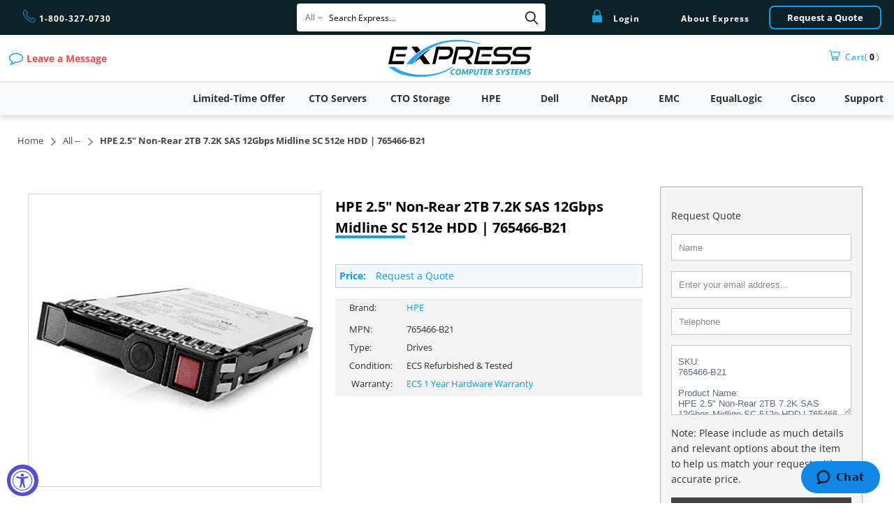

--- FILE ---
content_type: text/html; charset=utf-8
request_url: https://expresscomputersystems.com/products/765466-b21
body_size: 47157
content:


 <!DOCTYPE html>
<html lang='en'> <head> <meta charset="utf-8"> <meta http-equiv="cleartype" content="on"> <!-- { % if product.metafields.custom.canonical != blank %}
       { % assign variant = product.selected_or_first_available_variant %}
      { % if variant.sku contains 'HPE' or variant.sku contains 'DPE' or variant.sku contains 'DPV' or variant.sku contains 'DPR' %} <meta name="robots" content="noindex,follow"> 
      { % else %} <meta name="robots" content="index,follow">
      { % endif %}
    { % else %} <meta name="robots" content="index,follow">
    { % endif %}--> <meta name="robots" content="index,follow"> <!-- Mobile Specific Metas --> <meta name="HandheldFriendly" content="True"> <meta name="MobileOptimized" content="320"> <meta name="viewport" content="width=device-width,initial-scale=1"> <meta name="theme-color" content="#ffffff"> <title>
    
        765466-B21 | HPE 2.5&quot; Non-Rear 2TB 7.2K SAS 12Gbps Midline SC 512e HDD
         
         
          
  - ECS</title> <meta name="description" content="
        765466-B21 | HPE 2.5&quot; Non-Rear 2TB 7.2K SAS 12Gbps Midline SC 512e HDD. Capacity: 2TB, Form Factor: SFF HDD, Interface: SAS, Data Transfer: 12Gbps, Spindel Speed: 7.2K, Workload: N/A, Sector: 512e, Security: N/A,
          
          
        " /> <link rel="preconnect dns-prefetch" href="https://fonts.shopifycdn.com" /> <link rel="preconnect dns-prefetch" href="https://cdn.shopify.com" /> <link rel="preconnect dns-prefetch" href="https://v.shopify.com" /> <link rel="preconnect dns-prefetch" href="https://cdn.shopifycloud.com" /> <link rel="stylesheet" href="//code.jquery.com/ui/1.13.2/themes/base/jquery-ui.min.css"> <!--<link rel="stylesheet" href="/resources/demos/style.css">--> <link rel="stylesheet" href="https://cdnjs.cloudflare.com/ajax/libs/fancybox/3.5.6/jquery.fancybox.min.css"> <link rel="stylesheet" href="https://stackpath.bootstrapcdn.com/font-awesome/4.7.0/css/font-awesome.min.css"  integrity="sha384-wvfXpqpZZVQGK6TAh5PVlGOfQNHSoD2xbE+QkPxCAFlNEevoEH3Sl0sibVcOQVnN" crossorigin="anonymous"> <!-- Stylesheets for Turbo 4.1.1 --> <link href="//expresscomputersystems.com/cdn/shop/t/41/assets/styles.scss.css?v=89260525974275534731762276764" rel="stylesheet" type="text/css" media="all" /> <link href="//expresscomputersystems.com/cdn/shop/t/41/assets/custom.scss.css?v=147086979238884112631768601555" rel="stylesheet" type="text/css" media="all" /> <script>
      window.lazySizesConfig = window.lazySizesConfig || {};

      lazySizesConfig.expand = 300;
      lazySizesConfig.loadHidden = false;

      /*! lazysizes - v4.1.4 */
      !function(a,b){var c=b(a,a.document);a.lazySizes=c,"object"==typeof module&&module.exports&&(module.exports=c)}(window,function(a,b){"use strict";if(b.getElementsByClassName){var c,d,e=b.documentElement,f=a.Date,g=a.HTMLPictureElement,h="addEventListener",i="getAttribute",j=a[h],k=a.setTimeout,l=a.requestAnimationFrame||k,m=a.requestIdleCallback,n=/^picture$/i,o=["load","error","lazyincluded","_lazyloaded"],p={},q=Array.prototype.forEach,r=function(a,b){return p[b]||(p[b]=new RegExp("(\\s|^)"+b+"(\\s|$)")),p[b].test(a[i]("class")||"")&&p[b]},s=function(a,b){r(a,b)||a.setAttribute("class",(a[i]("class")||"").trim()+" "+b)},t=function(a,b){var c;(c=r(a,b))&&a.setAttribute("class",(a[i]("class")||"").replace(c," "))},u=function(a,b,c){var d=c?h:"removeEventListener";c&&u(a,b),o.forEach(function(c){a[d](c,b)})},v=function(a,d,e,f,g){var h=b.createEvent("Event");return e||(e={}),e.instance=c,h.initEvent(d,!f,!g),h.detail=e,a.dispatchEvent(h),h},w=function(b,c){var e;!g&&(e=a.picturefill||d.pf)?(c&&c.src&&!b[i]("srcset")&&b.setAttribute("srcset",c.src),e({reevaluate:!0,elements:[b]})):c&&c.src&&(b.src=c.src)},x=function(a,b){return(getComputedStyle(a,null)||{})[b]},y=function(a,b,c){for(c=c||a.offsetWidth;c<d.minSize&&b&&!a._lazysizesWidth;)c=b.offsetWidth,b=b.parentNode;return c},z=function(){var a,c,d=[],e=[],f=d,g=function(){var b=f;for(f=d.length?e:d,a=!0,c=!1;b.length;)b.shift()();a=!1},h=function(d,e){a&&!e?d.apply(this,arguments):(f.push(d),c||(c=!0,(b.hidden?k:l)(g)))};return h._lsFlush=g,h}(),A=function(a,b){return b?function(){z(a)}:function(){var b=this,c=arguments;z(function(){a.apply(b,c)})}},B=function(a){var b,c=0,e=d.throttleDelay,g=d.ricTimeout,h=function(){b=!1,c=f.now(),a()},i=m&&g>49?function(){m(h,{timeout:g}),g!==d.ricTimeout&&(g=d.ricTimeout)}:A(function(){k(h)},!0);return function(a){var d;(a=a===!0)&&(g=33),b||(b=!0,d=e-(f.now()-c),0>d&&(d=0),a||9>d?i():k(i,d))}},C=function(a){var b,c,d=99,e=function(){b=null,a()},g=function(){var a=f.now()-c;d>a?k(g,d-a):(m||e)(e)};return function(){c=f.now(),b||(b=k(g,d))}};!function(){var b,c={lazyClass:"lazyload",loadedClass:"lazyloaded",loadingClass:"lazyloading",preloadClass:"lazypreload",errorClass:"lazyerror",autosizesClass:"lazyautosizes",srcAttr:"data-src",srcsetAttr:"data-srcset",sizesAttr:"data-sizes",minSize:40,customMedia:{},init:!0,expFactor:1.5,hFac:.8,loadMode:2,loadHidden:!0,ricTimeout:0,throttleDelay:125};d=a.lazySizesConfig||a.lazysizesConfig||{};for(b in c)b in d||(d[b]=c[b]);a.lazySizesConfig=d,k(function(){d.init&&F()})}();var D=function(){var g,l,m,o,p,y,D,F,G,H,I,J,K,L,M=/^img$/i,N=/^iframe$/i,O="onscroll"in a&&!/(gle|ing)bot/.test(navigator.userAgent),P=0,Q=0,R=0,S=-1,T=function(a){R--,a&&a.target&&u(a.target,T),(!a||0>R||!a.target)&&(R=0)},U=function(a,c){var d,f=a,g="hidden"==x(b.body,"visibility")||"hidden"!=x(a.parentNode,"visibility")&&"hidden"!=x(a,"visibility");for(F-=c,I+=c,G-=c,H+=c;g&&(f=f.offsetParent)&&f!=b.body&&f!=e;)g=(x(f,"opacity")||1)>0,g&&"visible"!=x(f,"overflow")&&(d=f.getBoundingClientRect(),g=H>d.left&&G<d.right&&I>d.top-1&&F<d.bottom+1);return g},V=function(){var a,f,h,j,k,m,n,p,q,r=c.elements;if((o=d.loadMode)&&8>R&&(a=r.length)){f=0,S++,null==K&&("expand"in d||(d.expand=e.clientHeight>500&&e.clientWidth>500?500:370),J=d.expand,K=J*d.expFactor),K>Q&&1>R&&S>2&&o>2&&!b.hidden?(Q=K,S=0):Q=o>1&&S>1&&6>R?J:P;for(;a>f;f++)if(r[f]&&!r[f]._lazyRace)if(O)if((p=r[f][i]("data-expand"))&&(m=1*p)||(m=Q),q!==m&&(y=innerWidth+m*L,D=innerHeight+m,n=-1*m,q=m),h=r[f].getBoundingClientRect(),(I=h.bottom)>=n&&(F=h.top)<=D&&(H=h.right)>=n*L&&(G=h.left)<=y&&(I||H||G||F)&&(d.loadHidden||"hidden"!=x(r[f],"visibility"))&&(l&&3>R&&!p&&(3>o||4>S)||U(r[f],m))){if(ba(r[f]),k=!0,R>9)break}else!k&&l&&!j&&4>R&&4>S&&o>2&&(g[0]||d.preloadAfterLoad)&&(g[0]||!p&&(I||H||G||F||"auto"!=r[f][i](d.sizesAttr)))&&(j=g[0]||r[f]);else ba(r[f]);j&&!k&&ba(j)}},W=B(V),X=function(a){s(a.target,d.loadedClass),t(a.target,d.loadingClass),u(a.target,Z),v(a.target,"lazyloaded")},Y=A(X),Z=function(a){Y({target:a.target})},$=function(a,b){try{a.contentWindow.location.replace(b)}catch(c){a.src=b}},_=function(a){var b,c=a[i](d.srcsetAttr);(b=d.customMedia[a[i]("data-media")||a[i]("media")])&&a.setAttribute("media",b),c&&a.setAttribute("srcset",c)},aa=A(function(a,b,c,e,f){var g,h,j,l,o,p;(o=v(a,"lazybeforeunveil",b)).defaultPrevented||(e&&(c?s(a,d.autosizesClass):a.setAttribute("sizes",e)),h=a[i](d.srcsetAttr),g=a[i](d.srcAttr),f&&(j=a.parentNode,l=j&&n.test(j.nodeName||"")),p=b.firesLoad||"src"in a&&(h||g||l),o={target:a},p&&(u(a,T,!0),clearTimeout(m),m=k(T,2500),s(a,d.loadingClass),u(a,Z,!0)),l&&q.call(j.getElementsByTagName("source"),_),h?a.setAttribute("srcset",h):g&&!l&&(N.test(a.nodeName)?$(a,g):a.src=g),f&&(h||l)&&w(a,{src:g})),a._lazyRace&&delete a._lazyRace,t(a,d.lazyClass),z(function(){(!p||a.complete&&a.naturalWidth>1)&&(p?T(o):R--,X(o))},!0)}),ba=function(a){var b,c=M.test(a.nodeName),e=c&&(a[i](d.sizesAttr)||a[i]("sizes")),f="auto"==e;(!f&&l||!c||!a[i]("src")&&!a.srcset||a.complete||r(a,d.errorClass)||!r(a,d.lazyClass))&&(b=v(a,"lazyunveilread").detail,f&&E.updateElem(a,!0,a.offsetWidth),a._lazyRace=!0,R++,aa(a,b,f,e,c))},ca=function(){if(!l){if(f.now()-p<999)return void k(ca,999);var a=C(function(){d.loadMode=3,W()});l=!0,d.loadMode=3,W(),j("scroll",function(){3==d.loadMode&&(d.loadMode=2),a()},!0)}};return{_:function(){p=f.now(),c.elements=b.getElementsByClassName(d.lazyClass),g=b.getElementsByClassName(d.lazyClass+" "+d.preloadClass),L=d.hFac,j("scroll",W,!0),j("resize",W,!0),a.MutationObserver?new MutationObserver(W).observe(e,{childList:!0,subtree:!0,attributes:!0}):(e[h]("DOMNodeInserted",W,!0),e[h]("DOMAttrModified",W,!0),setInterval(W,999)),j("hashchange",W,!0),["focus","mouseover","click","load","transitionend","animationend","webkitAnimationEnd"].forEach(function(a){b[h](a,W,!0)}),/d$|^c/.test(b.readyState)?ca():(j("load",ca),b[h]("DOMContentLoaded",W),k(ca,2e4)),c.elements.length?(V(),z._lsFlush()):W()},checkElems:W,unveil:ba}}(),E=function(){var a,c=A(function(a,b,c,d){var e,f,g;if(a._lazysizesWidth=d,d+="px",a.setAttribute("sizes",d),n.test(b.nodeName||""))for(e=b.getElementsByTagName("source"),f=0,g=e.length;g>f;f++)e[f].setAttribute("sizes",d);c.detail.dataAttr||w(a,c.detail)}),e=function(a,b,d){var e,f=a.parentNode;f&&(d=y(a,f,d),e=v(a,"lazybeforesizes",{width:d,dataAttr:!!b}),e.defaultPrevented||(d=e.detail.width,d&&d!==a._lazysizesWidth&&c(a,f,e,d)))},f=function(){var b,c=a.length;if(c)for(b=0;c>b;b++)e(a[b])},g=C(f);return{_:function(){a=b.getElementsByClassName(d.autosizesClass),j("resize",g)},checkElems:g,updateElem:e}}(),F=function(){F.i||(F.i=!0,E._(),D._())};return c={cfg:d,autoSizer:E,loader:D,init:F,uP:w,aC:s,rC:t,hC:r,fire:v,gW:y,rAF:z}}});

      /*! lazysizes - v4.1.4 */
      !function(a,b){var c=function(){b(a.lazySizes),a.removeEventListener("lazyunveilread",c,!0)};b=b.bind(null,a,a.document),"object"==typeof module&&module.exports?b(require("lazysizes")):a.lazySizes?c():a.addEventListener("lazyunveilread",c,!0)}(window,function(a,b,c){"use strict";function d(){this.ratioElems=b.getElementsByClassName("lazyaspectratio"),this._setupEvents(),this.processImages()}if(a.addEventListener){var e,f,g,h=Array.prototype.forEach,i=/^picture$/i,j="data-aspectratio",k="img["+j+"]",l=function(b){return a.matchMedia?(l=function(a){return!a||(matchMedia(a)||{}).matches})(b):a.Modernizr&&Modernizr.mq?!b||Modernizr.mq(b):!b},m=c.aC,n=c.rC,o=c.cfg;d.prototype={_setupEvents:function(){var a=this,c=function(b){b.naturalWidth<36?a.addAspectRatio(b,!0):a.removeAspectRatio(b,!0)},d=function(){a.processImages()};b.addEventListener("load",function(a){a.target.getAttribute&&a.target.getAttribute(j)&&c(a.target)},!0),addEventListener("resize",function(){var b,d=function(){h.call(a.ratioElems,c)};return function(){clearTimeout(b),b=setTimeout(d,99)}}()),b.addEventListener("DOMContentLoaded",d),addEventListener("load",d)},processImages:function(a){var c,d;a||(a=b),c="length"in a&&!a.nodeName?a:a.querySelectorAll(k);for(d=0;d<c.length;d++)c[d].naturalWidth>36?this.removeAspectRatio(c[d]):this.addAspectRatio(c[d])},getSelectedRatio:function(a){var b,c,d,e,f,g=a.parentNode;if(g&&i.test(g.nodeName||""))for(d=g.getElementsByTagName("source"),b=0,c=d.length;c>b;b++)if(e=d[b].getAttribute("data-media")||d[b].getAttribute("media"),o.customMedia[e]&&(e=o.customMedia[e]),l(e)){f=d[b].getAttribute(j);break}return f||a.getAttribute(j)||""},parseRatio:function(){var a=/^\s*([+\d\.]+)(\s*[\/x]\s*([+\d\.]+))?\s*$/,b={};return function(c){var d;return!b[c]&&(d=c.match(a))&&(d[3]?b[c]=d[1]/d[3]:b[c]=1*d[1]),b[c]}}(),addAspectRatio:function(b,c){var d,e=b.offsetWidth,f=b.offsetHeight;return c||m(b,"lazyaspectratio"),36>e&&0>=f?void((e||f&&a.console)&&console.log("Define width or height of image, so we can calculate the other dimension")):(d=this.getSelectedRatio(b),d=this.parseRatio(d),void(d&&(e?b.style.height=e/d+"px":b.style.width=f*d+"px")))},removeAspectRatio:function(a){n(a,"lazyaspectratio"),a.style.height="",a.style.width="",a.removeAttribute(j)}},f=function(){g=a.jQuery||a.Zepto||a.shoestring||a.$,g&&g.fn&&!g.fn.imageRatio&&g.fn.filter&&g.fn.add&&g.fn.find?g.fn.imageRatio=function(){return e.processImages(this.find(k).add(this.filter(k))),this}:g=!1},f(),setTimeout(f),e=new d,a.imageRatio=e,"object"==typeof module&&module.exports?module.exports=e:"function"==typeof define&&define.amd&&define(e)}});

        /*! lazysizes - v4.1.5 */
        !function(a,b){var c=function(){b(a.lazySizes),a.removeEventListener("lazyunveilread",c,!0)};b=b.bind(null,a,a.document),"object"==typeof module&&module.exports?b(require("lazysizes")):a.lazySizes?c():a.addEventListener("lazyunveilread",c,!0)}(window,function(a,b,c){"use strict";if(a.addEventListener){var d=/\s+/g,e=/\s*\|\s+|\s+\|\s*/g,f=/^(.+?)(?:\s+\[\s*(.+?)\s*\])(?:\s+\[\s*(.+?)\s*\])?$/,g=/^\s*\(*\s*type\s*:\s*(.+?)\s*\)*\s*$/,h=/\(|\)|'/,i={contain:1,cover:1},j=function(a){var b=c.gW(a,a.parentNode);return(!a._lazysizesWidth||b>a._lazysizesWidth)&&(a._lazysizesWidth=b),a._lazysizesWidth},k=function(a){var b;return b=(getComputedStyle(a)||{getPropertyValue:function(){}}).getPropertyValue("background-size"),!i[b]&&i[a.style.backgroundSize]&&(b=a.style.backgroundSize),b},l=function(a,b){if(b){var c=b.match(g);c&&c[1]?a.setAttribute("type",c[1]):a.setAttribute("media",lazySizesConfig.customMedia[b]||b)}},m=function(a,c,g){var h=b.createElement("picture"),i=c.getAttribute(lazySizesConfig.sizesAttr),j=c.getAttribute("data-ratio"),k=c.getAttribute("data-optimumx");c._lazybgset&&c._lazybgset.parentNode==c&&c.removeChild(c._lazybgset),Object.defineProperty(g,"_lazybgset",{value:c,writable:!0}),Object.defineProperty(c,"_lazybgset",{value:h,writable:!0}),a=a.replace(d," ").split(e),h.style.display="none",g.className=lazySizesConfig.lazyClass,1!=a.length||i||(i="auto"),a.forEach(function(a){var c,d=b.createElement("source");i&&"auto"!=i&&d.setAttribute("sizes",i),(c=a.match(f))?(d.setAttribute(lazySizesConfig.srcsetAttr,c[1]),l(d,c[2]),l(d,c[3])):d.setAttribute(lazySizesConfig.srcsetAttr,a),h.appendChild(d)}),i&&(g.setAttribute(lazySizesConfig.sizesAttr,i),c.removeAttribute(lazySizesConfig.sizesAttr),c.removeAttribute("sizes")),k&&g.setAttribute("data-optimumx",k),j&&g.setAttribute("data-ratio",j),h.appendChild(g),c.appendChild(h)},n=function(a){if(a.target._lazybgset){var b=a.target,d=b._lazybgset,e=b.currentSrc||b.src;if(e){var f=c.fire(d,"bgsetproxy",{src:e,useSrc:h.test(e)?JSON.stringify(e):e});f.defaultPrevented||(d.style.backgroundImage="url("+f.detail.useSrc+")")}b._lazybgsetLoading&&(c.fire(d,"_lazyloaded",{},!1,!0),delete b._lazybgsetLoading)}};addEventListener("lazybeforeunveil",function(a){var d,e,f;!a.defaultPrevented&&(d=a.target.getAttribute("data-bgset"))&&(f=a.target,e=b.createElement("img"),e.alt="",e._lazybgsetLoading=!0,a.detail.firesLoad=!0,m(d,f,e),setTimeout(function(){c.loader.unveil(e),c.rAF(function(){c.fire(e,"_lazyloaded",{},!0,!0),e.complete&&n({target:e})})}))}),b.addEventListener("load",n,!0),a.addEventListener("lazybeforesizes",function(a){if(a.detail.instance==c&&a.target._lazybgset&&a.detail.dataAttr){var b=a.target._lazybgset,d=k(b);i[d]&&(a.target._lazysizesParentFit=d,c.rAF(function(){a.target.setAttribute("data-parent-fit",d),a.target._lazysizesParentFit&&delete a.target._lazysizesParentFit}))}},!0),b.documentElement.addEventListener("lazybeforesizes",function(a){!a.defaultPrevented&&a.target._lazybgset&&a.detail.instance==c&&(a.detail.width=j(a.target._lazybgset))})}});</script> <script src="//expresscomputersystems.com/cdn/shop/t/41/assets/jquery.min.js?v=9503732020592794151607442701" type="text/javascript"></script> <script src="//expresscomputersystems.com/cdn/shop/t/41/assets/ResizeSensor.js?v=21151767957574160471607442708" type="text/javascript"></script> <link rel="shortcut icon" type="image/x-icon" href="//expresscomputersystems.com/cdn/shop/files/Favicon8_180x180.png?v=1614291419"> <link rel="apple-touch-icon" href="//expresscomputersystems.com/cdn/shop/files/Favicon8_180x180.png?v=1614291419"/> <link rel="apple-touch-icon" sizes="57x57" href="//expresscomputersystems.com/cdn/shop/files/Favicon8_57x57.png?v=1614291419"/> <link rel="apple-touch-icon" sizes="60x60" href="//expresscomputersystems.com/cdn/shop/files/Favicon8_60x60.png?v=1614291419"/> <link rel="apple-touch-icon" sizes="72x72" href="//expresscomputersystems.com/cdn/shop/files/Favicon8_72x72.png?v=1614291419"/> <link rel="apple-touch-icon" sizes="76x76" href="//expresscomputersystems.com/cdn/shop/files/Favicon8_76x76.png?v=1614291419"/> <link rel="apple-touch-icon" sizes="114x114" href="//expresscomputersystems.com/cdn/shop/files/Favicon8_114x114.png?v=1614291419"/> <link rel="apple-touch-icon" sizes="180x180" href="//expresscomputersystems.com/cdn/shop/files/Favicon8_180x180.png?v=1614291419"/> <link rel="apple-touch-icon" sizes="228x228" href="//expresscomputersystems.com/cdn/shop/files/Favicon8_228x228.png?v=1614291419"/> <link rel="canonical" href="https://expresscomputersystems.com/products/765466-b21" />
    
    

    



<script>window.performance && window.performance.mark && window.performance.mark('shopify.content_for_header.start');</script><meta name="google-site-verification" content="tn2LuRw8rorClInTD0LUJH3Yg82RSvccxvmXinPQ_SI">
<meta id="shopify-digital-wallet" name="shopify-digital-wallet" content="/6519062613/digital_wallets/dialog">
<meta name="shopify-checkout-api-token" content="6b85280cf9e542e7fdc31e08dbbe05d2">
<meta id="in-context-paypal-metadata" data-shop-id="6519062613" data-venmo-supported="false" data-environment="production" data-locale="en_US" data-paypal-v4="true" data-currency="USD">
<link rel="alternate" type="application/json+oembed" href="https://expresscomputersystems.com/products/765466-b21.oembed">
<script async="async" src="/checkouts/internal/preloads.js?locale=en-US"></script>
<link rel="preconnect" href="https://shop.app" crossorigin="anonymous">
<script async="async" src="https://shop.app/checkouts/internal/preloads.js?locale=en-US&shop_id=6519062613" crossorigin="anonymous"></script>
<script id="apple-pay-shop-capabilities" type="application/json">{"shopId":6519062613,"countryCode":"US","currencyCode":"USD","merchantCapabilities":["supports3DS"],"merchantId":"gid:\/\/shopify\/Shop\/6519062613","merchantName":"Express Computer Systems","requiredBillingContactFields":["postalAddress","email","phone"],"requiredShippingContactFields":["postalAddress","email","phone"],"shippingType":"shipping","supportedNetworks":["visa","masterCard","amex","discover","elo","jcb"],"total":{"type":"pending","label":"Express Computer Systems","amount":"1.00"},"shopifyPaymentsEnabled":true,"supportsSubscriptions":true}</script>
<script id="shopify-features" type="application/json">{"accessToken":"6b85280cf9e542e7fdc31e08dbbe05d2","betas":["rich-media-storefront-analytics"],"domain":"expresscomputersystems.com","predictiveSearch":true,"shopId":6519062613,"locale":"en"}</script>
<script>var Shopify = Shopify || {};
Shopify.shop = "express-computer-systems.myshopify.com";
Shopify.locale = "en";
Shopify.currency = {"active":"USD","rate":"1.0"};
Shopify.country = "US";
Shopify.theme = {"name":"Main Theme 4\/4\/21","id":83618922581,"schema_name":"Turbo","schema_version":"4.1.1","theme_store_id":null,"role":"main"};
Shopify.theme.handle = "null";
Shopify.theme.style = {"id":null,"handle":null};
Shopify.cdnHost = "expresscomputersystems.com/cdn";
Shopify.routes = Shopify.routes || {};
Shopify.routes.root = "/";</script>
<script type="module">!function(o){(o.Shopify=o.Shopify||{}).modules=!0}(window);</script>
<script>!function(o){function n(){var o=[];function n(){o.push(Array.prototype.slice.apply(arguments))}return n.q=o,n}var t=o.Shopify=o.Shopify||{};t.loadFeatures=n(),t.autoloadFeatures=n()}(window);</script>
<script>
  window.ShopifyPay = window.ShopifyPay || {};
  window.ShopifyPay.apiHost = "shop.app\/pay";
  window.ShopifyPay.redirectState = null;
</script>
<script id="shop-js-analytics" type="application/json">{"pageType":"product"}</script>
<script defer="defer" async type="module" src="//expresscomputersystems.com/cdn/shopifycloud/shop-js/modules/v2/client.init-shop-cart-sync_BdyHc3Nr.en.esm.js"></script>
<script defer="defer" async type="module" src="//expresscomputersystems.com/cdn/shopifycloud/shop-js/modules/v2/chunk.common_Daul8nwZ.esm.js"></script>
<script type="module">
  await import("//expresscomputersystems.com/cdn/shopifycloud/shop-js/modules/v2/client.init-shop-cart-sync_BdyHc3Nr.en.esm.js");
await import("//expresscomputersystems.com/cdn/shopifycloud/shop-js/modules/v2/chunk.common_Daul8nwZ.esm.js");

  window.Shopify.SignInWithShop?.initShopCartSync?.({"fedCMEnabled":true,"windoidEnabled":true});

</script>
<script>
  window.Shopify = window.Shopify || {};
  if (!window.Shopify.featureAssets) window.Shopify.featureAssets = {};
  window.Shopify.featureAssets['shop-js'] = {"shop-cart-sync":["modules/v2/client.shop-cart-sync_QYOiDySF.en.esm.js","modules/v2/chunk.common_Daul8nwZ.esm.js"],"init-fed-cm":["modules/v2/client.init-fed-cm_DchLp9rc.en.esm.js","modules/v2/chunk.common_Daul8nwZ.esm.js"],"shop-button":["modules/v2/client.shop-button_OV7bAJc5.en.esm.js","modules/v2/chunk.common_Daul8nwZ.esm.js"],"init-windoid":["modules/v2/client.init-windoid_DwxFKQ8e.en.esm.js","modules/v2/chunk.common_Daul8nwZ.esm.js"],"shop-cash-offers":["modules/v2/client.shop-cash-offers_DWtL6Bq3.en.esm.js","modules/v2/chunk.common_Daul8nwZ.esm.js","modules/v2/chunk.modal_CQq8HTM6.esm.js"],"shop-toast-manager":["modules/v2/client.shop-toast-manager_CX9r1SjA.en.esm.js","modules/v2/chunk.common_Daul8nwZ.esm.js"],"init-shop-email-lookup-coordinator":["modules/v2/client.init-shop-email-lookup-coordinator_UhKnw74l.en.esm.js","modules/v2/chunk.common_Daul8nwZ.esm.js"],"pay-button":["modules/v2/client.pay-button_DzxNnLDY.en.esm.js","modules/v2/chunk.common_Daul8nwZ.esm.js"],"avatar":["modules/v2/client.avatar_BTnouDA3.en.esm.js"],"init-shop-cart-sync":["modules/v2/client.init-shop-cart-sync_BdyHc3Nr.en.esm.js","modules/v2/chunk.common_Daul8nwZ.esm.js"],"shop-login-button":["modules/v2/client.shop-login-button_D8B466_1.en.esm.js","modules/v2/chunk.common_Daul8nwZ.esm.js","modules/v2/chunk.modal_CQq8HTM6.esm.js"],"init-customer-accounts-sign-up":["modules/v2/client.init-customer-accounts-sign-up_C8fpPm4i.en.esm.js","modules/v2/client.shop-login-button_D8B466_1.en.esm.js","modules/v2/chunk.common_Daul8nwZ.esm.js","modules/v2/chunk.modal_CQq8HTM6.esm.js"],"init-shop-for-new-customer-accounts":["modules/v2/client.init-shop-for-new-customer-accounts_CVTO0Ztu.en.esm.js","modules/v2/client.shop-login-button_D8B466_1.en.esm.js","modules/v2/chunk.common_Daul8nwZ.esm.js","modules/v2/chunk.modal_CQq8HTM6.esm.js"],"init-customer-accounts":["modules/v2/client.init-customer-accounts_dRgKMfrE.en.esm.js","modules/v2/client.shop-login-button_D8B466_1.en.esm.js","modules/v2/chunk.common_Daul8nwZ.esm.js","modules/v2/chunk.modal_CQq8HTM6.esm.js"],"shop-follow-button":["modules/v2/client.shop-follow-button_CkZpjEct.en.esm.js","modules/v2/chunk.common_Daul8nwZ.esm.js","modules/v2/chunk.modal_CQq8HTM6.esm.js"],"lead-capture":["modules/v2/client.lead-capture_BntHBhfp.en.esm.js","modules/v2/chunk.common_Daul8nwZ.esm.js","modules/v2/chunk.modal_CQq8HTM6.esm.js"],"checkout-modal":["modules/v2/client.checkout-modal_CfxcYbTm.en.esm.js","modules/v2/chunk.common_Daul8nwZ.esm.js","modules/v2/chunk.modal_CQq8HTM6.esm.js"],"shop-login":["modules/v2/client.shop-login_Da4GZ2H6.en.esm.js","modules/v2/chunk.common_Daul8nwZ.esm.js","modules/v2/chunk.modal_CQq8HTM6.esm.js"],"payment-terms":["modules/v2/client.payment-terms_MV4M3zvL.en.esm.js","modules/v2/chunk.common_Daul8nwZ.esm.js","modules/v2/chunk.modal_CQq8HTM6.esm.js"]};
</script>
<script>(function() {
  var isLoaded = false;
  function asyncLoad() {
    if (isLoaded) return;
    isLoaded = true;
    var urls = ["https:\/\/app.easyquote.pw\/easyquote.js?url=https:\/\/app.easyquote.pw\u0026shop=express-computer-systems.myshopify.com","https:\/\/requestquote.w3apps.co\/js\/app.js?shop=express-computer-systems.myshopify.com","https:\/\/gdprcdn.b-cdn.net\/js\/gdpr_cookie_consent.min.js?shop=express-computer-systems.myshopify.com","https:\/\/cdn.shopify.com\/s\/files\/1\/0065\/1906\/2613\/t\/41\/assets\/zendesk-embeddable.js?v=1685462211\u0026shop=express-computer-systems.myshopify.com"];
    for (var i = 0; i <urls.length; i++) {
      var s = document.createElement('script');
      s.type = 'text/javascript';
      s.async = true;
      s.src = urls[i];
      var x = document.getElementsByTagName('script')[0];
      x.parentNode.insertBefore(s, x);
    }
  };
  if(window.attachEvent) {
    window.attachEvent('onload', asyncLoad);
  } else {
    window.addEventListener('load', asyncLoad, false);
  }
})();</script>
<script id="__st">var __st={"a":6519062613,"offset":-28800,"reqid":"b52ed1a0-6989-48a1-bdd5-edea1e42112d-1768984495","pageurl":"expresscomputersystems.com\/products\/765466-b21","u":"ec881b35c852","p":"product","rtyp":"product","rid":4506365001813};</script>
<script>window.ShopifyPaypalV4VisibilityTracking = true;</script>
<script id="captcha-bootstrap">!function(){'use strict';const t='contact',e='account',n='new_comment',o=[[t,t],['blogs',n],['comments',n],[t,'customer']],c=[[e,'customer_login'],[e,'guest_login'],[e,'recover_customer_password'],[e,'create_customer']],r=t=>t.map((([t,e])=>`form[action*='/${t}']:not([data-nocaptcha='true']) input[name='form_type'][value='${e}']`)).join(','),a=t=>()=>t?[...document.querySelectorAll(t)].map((t=>t.form)):[];function s(){const t=[...o],e=r(t);return a(e)}const i='password',u='form_key',d=['recaptcha-v3-token','g-recaptcha-response','h-captcha-response',i],f=()=>{try{return window.sessionStorage}catch{return}},m='__shopify_v',_=t=>t.elements[u];function p(t,e,n=!1){try{const o=window.sessionStorage,c=JSON.parse(o.getItem(e)),{data:r}=function(t){const{data:e,action:n}=t;return t[m]||n?{data:e,action:n}:{data:t,action:n}}(c);for(const[e,n]of Object.entries(r))t.elements[e]&&(t.elements[e].value=n);n&&o.removeItem(e)}catch(o){console.error('form repopulation failed',{error:o})}}const l='form_type',E='cptcha';function T(t){t.dataset[E]=!0}const w=window,h=w.document,L='Shopify',v='ce_forms',y='captcha';let A=!1;((t,e)=>{const n=(g='f06e6c50-85a8-45c8-87d0-21a2b65856fe',I='https://cdn.shopify.com/shopifycloud/storefront-forms-hcaptcha/ce_storefront_forms_captcha_hcaptcha.v1.5.2.iife.js',D={infoText:'Protected by hCaptcha',privacyText:'Privacy',termsText:'Terms'},(t,e,n)=>{const o=w[L][v],c=o.bindForm;if(c)return c(t,g,e,D).then(n);var r;o.q.push([[t,g,e,D],n]),r=I,A||(h.body.append(Object.assign(h.createElement('script'),{id:'captcha-provider',async:!0,src:r})),A=!0)});var g,I,D;w[L]=w[L]||{},w[L][v]=w[L][v]||{},w[L][v].q=[],w[L][y]=w[L][y]||{},w[L][y].protect=function(t,e){n(t,void 0,e),T(t)},Object.freeze(w[L][y]),function(t,e,n,w,h,L){const[v,y,A,g]=function(t,e,n){const i=e?o:[],u=t?c:[],d=[...i,...u],f=r(d),m=r(i),_=r(d.filter((([t,e])=>n.includes(e))));return[a(f),a(m),a(_),s()]}(w,h,L),I=t=>{const e=t.target;return e instanceof HTMLFormElement?e:e&&e.form},D=t=>v().includes(t);t.addEventListener('submit',(t=>{const e=I(t);if(!e)return;const n=D(e)&&!e.dataset.hcaptchaBound&&!e.dataset.recaptchaBound,o=_(e),c=g().includes(e)&&(!o||!o.value);(n||c)&&t.preventDefault(),c&&!n&&(function(t){try{if(!f())return;!function(t){const e=f();if(!e)return;const n=_(t);if(!n)return;const o=n.value;o&&e.removeItem(o)}(t);const e=Array.from(Array(32),(()=>Math.random().toString(36)[2])).join('');!function(t,e){_(t)||t.append(Object.assign(document.createElement('input'),{type:'hidden',name:u})),t.elements[u].value=e}(t,e),function(t,e){const n=f();if(!n)return;const o=[...t.querySelectorAll(`input[type='${i}']`)].map((({name:t})=>t)),c=[...d,...o],r={};for(const[a,s]of new FormData(t).entries())c.includes(a)||(r[a]=s);n.setItem(e,JSON.stringify({[m]:1,action:t.action,data:r}))}(t,e)}catch(e){console.error('failed to persist form',e)}}(e),e.submit())}));const S=(t,e)=>{t&&!t.dataset[E]&&(n(t,e.some((e=>e===t))),T(t))};for(const o of['focusin','change'])t.addEventListener(o,(t=>{const e=I(t);D(e)&&S(e,y())}));const B=e.get('form_key'),M=e.get(l),P=B&&M;t.addEventListener('DOMContentLoaded',(()=>{const t=y();if(P)for(const e of t)e.elements[l].value===M&&p(e,B);[...new Set([...A(),...v().filter((t=>'true'===t.dataset.shopifyCaptcha))])].forEach((e=>S(e,t)))}))}(h,new URLSearchParams(w.location.search),n,t,e,['guest_login'])})(!0,!0)}();</script>
<script integrity="sha256-4kQ18oKyAcykRKYeNunJcIwy7WH5gtpwJnB7kiuLZ1E=" data-source-attribution="shopify.loadfeatures" defer="defer" src="//expresscomputersystems.com/cdn/shopifycloud/storefront/assets/storefront/load_feature-a0a9edcb.js" crossorigin="anonymous"></script>
<script crossorigin="anonymous" defer="defer" src="//expresscomputersystems.com/cdn/shopifycloud/storefront/assets/shopify_pay/storefront-65b4c6d7.js?v=20250812"></script>
<script data-source-attribution="shopify.dynamic_checkout.dynamic.init">var Shopify=Shopify||{};Shopify.PaymentButton=Shopify.PaymentButton||{isStorefrontPortableWallets:!0,init:function(){window.Shopify.PaymentButton.init=function(){};var t=document.createElement("script");t.src="https://expresscomputersystems.com/cdn/shopifycloud/portable-wallets/latest/portable-wallets.en.js",t.type="module",document.head.appendChild(t)}};
</script>
<script data-source-attribution="shopify.dynamic_checkout.buyer_consent">
  function portableWalletsHideBuyerConsent(e){var t=document.getElementById("shopify-buyer-consent"),n=document.getElementById("shopify-subscription-policy-button");t&&n&&(t.classList.add("hidden"),t.setAttribute("aria-hidden","true"),n.removeEventListener("click",e))}function portableWalletsShowBuyerConsent(e){var t=document.getElementById("shopify-buyer-consent"),n=document.getElementById("shopify-subscription-policy-button");t&&n&&(t.classList.remove("hidden"),t.removeAttribute("aria-hidden"),n.addEventListener("click",e))}window.Shopify?.PaymentButton&&(window.Shopify.PaymentButton.hideBuyerConsent=portableWalletsHideBuyerConsent,window.Shopify.PaymentButton.showBuyerConsent=portableWalletsShowBuyerConsent);
</script>
<script data-source-attribution="shopify.dynamic_checkout.cart.bootstrap">document.addEventListener("DOMContentLoaded",(function(){function t(){return document.querySelector("shopify-accelerated-checkout-cart, shopify-accelerated-checkout")}if(t())Shopify.PaymentButton.init();else{new MutationObserver((function(e,n){t()&&(Shopify.PaymentButton.init(),n.disconnect())})).observe(document.body,{childList:!0,subtree:!0})}}));
</script>
<link id="shopify-accelerated-checkout-styles" rel="stylesheet" media="screen" href="https://expresscomputersystems.com/cdn/shopifycloud/portable-wallets/latest/accelerated-checkout-backwards-compat.css" crossorigin="anonymous">
<style id="shopify-accelerated-checkout-cart">
        #shopify-buyer-consent {
  margin-top: 1em;
  display: inline-block;
  width: 100%;
}

#shopify-buyer-consent.hidden {
  display: none;
}

#shopify-subscription-policy-button {
  background: none;
  border: none;
  padding: 0;
  text-decoration: underline;
  font-size: inherit;
  cursor: pointer;
}

#shopify-subscription-policy-button::before {
  box-shadow: none;
}

      </style>

<script>window.performance && window.performance.mark && window.performance.mark('shopify.content_for_header.end');</script>

  

<meta name="author" content="Express Computer Systems">
<meta property="og:url" content="https://expresscomputersystems.com/products/765466-b21">
<meta property="og:site_name" content="Express Computer Systems"> <meta property="og:type" content="product"> <meta property="og:title" content="HPE 2.5&quot; Non-Rear 2TB 7.2K SAS 12Gbps Midline SC 512e HDD | 765466-B21"> <meta property="og:image" content="https://expresscomputersystems.com/cdn/shop/products/4506365001813_1.resize-low_600x.jpg?v=1668203576"> <meta property="og:image:secure_url" content="https://expresscomputersystems.com/cdn/shop/products/4506365001813_1.resize-low_600x.jpg?v=1668203576"> <meta property="og:price:amount" content="0.00"> <meta property="og:price:currency" content="USD"> <meta property="og:description" content="Capacity: 2TB, Form Factor: SFF HDD, Interface: SAS, Data Transfer: 12Gbps, Spindel Speed: 7.2K, Workload: N/A, Sector: 512e, Security: N/A,">




<meta name="twitter:card" content="summary"> <meta name="twitter:title" content="HPE 2.5" Non-Rear 2TB 7.2K SAS 12Gbps Midline SC 512e HDD | 765466-B21"> <meta name="twitter:description" content="
Drive Specs


Capacity: 2TB

Form Factor: 2.5&quot; HDD

Interface: SAS

Data Transfer: 12Gbps

Spindel Speed: 7.2K

Workload: N/A

Sector: 512e

Security: N/A

"> <meta name="twitter:image" content="https://expresscomputersystems.com/cdn/shop/products/4506365001813_1.resize-low_240x.jpg?v=1668203576"> <meta name="twitter:image:width" content="240"> <meta name="twitter:image:height" content="240"> <div id="shopify-section-filter-menu-settings" class="shopify-section"><style type="text/css">
/*  Filter Menu Color and Image Section CSS */.filter-active- li a {
  vertical-align: middle;
  line-height: 30px;
}


.filter-active- .collection-name .check-icon {
  vertical-align: middle;
  height: 30px;
  width: 30px;
  background: url(//expresscomputersystems.com/cdn/shopifycloud/storefront/assets/no-image-100-2a702f30_x60.gif) no-repeat 0px 0px;
  display: inline-block;
  background-size: contain;
  margin-right: 5px;
  opacity: 0.7;
}

.filter-active- .collection-name .check-icon:before {
 display: none
}

.filter-active-.selected .collection-name .check-icon,
.filter-active- .collection-name a:hover .check-icon
{
  opacity: 1.0
}</style>
<link href="//expresscomputersystems.com/cdn/shop/t/41/assets/filter-menu.scss.css?v=101574374585358456611757372838" rel="stylesheet" type="text/css" media="all" />
<script src="//expresscomputersystems.com/cdn/shop/t/41/assets/filter-menu.js?v=153972165002316626951607442748" type="text/javascript"></script>





</div> <script src="//d1liekpayvooaz.cloudfront.net/apps/customizery/customizery.js?shop=express-computer-systems.myshopify.com"></script> <div>
<script type="application/ld+json">
{
  "@context": "https://schema.org",
  "@type": "Organization",
  "name": "Express Computer Systems",
  "url": "https://www.expresscomputersystems.com/",
  "logo": "//cdn.shopify.com/s/files/1/0065/1906/2613/files/PNG_Color_Adjustments_FINAL_1e2bd9a0-2e32-4293-9fc3-949b7a082818_410x.png?v=1582242297",
  "contactPoint": {
    "@type": "ContactPoint",
    "telephone": "+1-800-327-0730",
    "contactType": "sales",
    "contactOption": "TollFree",
    "availableLanguage": "en"
  }
}
</script>
  
<script type="application/ld+json">
{
  "@context": "https://schema.org/",
  "@type": "WebSite",
  "name": "Express Computer Systems",
  "url": "https://www.expresscomputersystems.com/"
}
</script>
  
<script type="application/ld+json">
[{
  "@context": "https://schema.org",
  "@type": "Store",
  "@id": "https://www.expresscomputersystems.com/",
  "name": "Express Computer Systems",
  "image": "https://cdn.shopify.com/s/files/1/0065/1906/2613/files/PNG_Color_Adjustments_FINAL_1e2bd9a0-2e32-4293-9fc3-949b7a082818_410x.png?v=1582242297",
  "url": "https://www.expresscomputersystems.com/",
  "telephone": "+1-800-327-0730",
  "priceRange": "$$$-$$$$$",
  "address": {
    "@type": "PostalAddress",
    "streetAddress": "1733 Kaiser Avenue",
    "addressLocality": "Irvine",
    "addressRegion": "CA",
    "postalCode": "92614",
    "addressCountry": "US"
  }
}]
</script>
  
</div> <!-- Start of  Zendesk Widget script -->
<script id="ze-snippet" src="https://static.zdassets.com/ekr/snippet.js?key=c5062b36-b3a1-492e-bec1-2f8c5ad7823b"></script>
<!-- End of  Zendesk Widget script --> <!-- Added by AVADA Cookies Bar 
   { % include 'avada-cookies-bar' %}
    /Added by AVADA Cookies Bar --> <!-- <script async src="https://www.googletagmanager.com/gtag/js?id=G-ZFRQQ57FSV"></script> <script>
    window.dataLayer = window.dataLayer || [];
    function gtag(){dataLayer.push(arguments);}
    gtag('js', new Date());
    gtag('config', 'G-ZFRQQ57FSV');</script> -->
<!-- BEGIN app block: shopify://apps/consentmo-gdpr/blocks/gdpr_cookie_consent/4fbe573f-a377-4fea-9801-3ee0858cae41 -->


<!-- END app block --><!-- BEGIN app block: shopify://apps/minmaxify-order-limits/blocks/app-embed-block/3acfba32-89f3-4377-ae20-cbb9abc48475 --><script type="text/javascript" src="https://limits.minmaxify.com/express-computer-systems.myshopify.com?v=130a&r=20250401180244"></script>

<!-- END app block --><!-- BEGIN app block: shopify://apps/armex/blocks/armex-extension/7fd274f7-e6a1-4512-8228-f11c90d2ef69 -->
<script>
function _0x6e96(_0x46c642,_0x3d4b73){var _0x307471=_0x3074();return _0x6e96=function(_0x6e96c2,_0x467450){_0x6e96c2=_0x6e96c2-0x1bb;var _0x576781=_0x307471[_0x6e96c2];return _0x576781;},_0x6e96(_0x46c642,_0x3d4b73);}(function(_0x21817d,_0x328355){var _0x74f819=_0x6e96,_0x3cddcb=_0x21817d();while(!![]){try{var _0x16e0b2=parseInt(_0x74f819(0x1d7))/0x1*(parseInt(_0x74f819(0x1d1))/0x2)+parseInt(_0x74f819(0x1bf))/0x3*(parseInt(_0x74f819(0x1db))/0x4)+-parseInt(_0x74f819(0x1c9))/0x5+-parseInt(_0x74f819(0x1c4))/0x6*(parseInt(_0x74f819(0x1c2))/0x7)+parseInt(_0x74f819(0x1d8))/0x8*(-parseInt(_0x74f819(0x1d3))/0x9)+parseInt(_0x74f819(0x1bd))/0xa*(-parseInt(_0x74f819(0x1ca))/0xb)+parseInt(_0x74f819(0x1d5))/0xc;if(_0x16e0b2===_0x328355)break;else _0x3cddcb['push'](_0x3cddcb['shift']());}catch(_0x2a30c8){_0x3cddcb['push'](_0x3cddcb['shift']());}}}(_0x3074,0x1b20d),function e(){var _0x495e4b=_0x6e96;window[_0x495e4b(0x1ce)]=![];var _0x508a4f=new MutationObserver(function(_0x153be0){var _0x4c6974=_0x495e4b;_0x153be0[_0x4c6974(0x1c7)](function(_0x27c3b1){var _0x995ade=_0x4c6974;_0x27c3b1[_0x995ade(0x1cb)]['forEach'](function(_0x5854e5){var _0x3b74af=_0x995ade;if(_0x5854e5[_0x3b74af(0x1d6)]===_0x3b74af(0x1d0)&&window['_bm_blocked']==![]){var _0x208a92=_0x5854e5[_0x3b74af(0x1da)]||_0x5854e5[_0x3b74af(0x1d4)];_0x208a92[_0x3b74af(0x1c8)](_0x3b74af(0x1c0))&&(window[_0x3b74af(0x1ce)]=!![],window[_0x3b74af(0x1c6)]=_0x208a92,_0x5854e5[_0x3b74af(0x1c1)][_0x3b74af(0x1bb)](_0x5854e5),_0x508a4f['disconnect']());}});});});_0x508a4f[_0x495e4b(0x1cd)](document[_0x495e4b(0x1d9)],{'childList':!![],'subtree':!![]});var _0x5a4ece=setInterval(function(){var _0x4cb7a5=_0x495e4b;if(window['_ec_recorded']===0x2&&window[_0x4cb7a5(0x1ce)]&&window[_0x4cb7a5(0x1c6)]){var _0x54edb9=document[_0x4cb7a5(0x1d2)](_0x4cb7a5(0x1c5));_0x54edb9[_0x4cb7a5(0x1cc)]='analytics',_0x54edb9['textContent']=window[_0x4cb7a5(0x1c6)],document['head'][_0x4cb7a5(0x1be)](_0x54edb9),clearInterval(_0x5a4ece);}else window['_ec_recorded']===0x1&&(window['_ec_recorded']=0x1,document[_0x4cb7a5(0x1bc)][_0x4cb7a5(0x1cf)]='',document['body'][_0x4cb7a5(0x1cf)]='',console['clear'](),setTimeout(()=>{var _0x3baf58=_0x4cb7a5;const _0x15043d=document[_0x3baf58(0x1c3)](_0x3baf58(0x1c5));_0x15043d[_0x3baf58(0x1c7)](_0x5de5f3=>_0x5de5f3['remove']());},0x0));},0xc8);}());function _0x3074(){var _0xc9c5ed=['_bm_blocked_script','forEach','includes','101510fUJkuU','374dhlzcN','addedNodes','className','observe','_bm_blocked','innerHTML','SCRIPT','8406UfGTAN','createElement','28179MZUyWH','src','1687896rLQPPa','nodeName','11nlXZlr','96ythOCa','documentElement','textContent','12bDGOJJ','removeChild','head','32060UTmLjd','appendChild','156594PPOutV','var\x20customDocumentWrite\x20=\x20function(content)','parentNode','35GUYYER','querySelectorAll','78588FjKBpt','script'];_0x3074=function(){return _0xc9c5ed;};return _0x3074();}
</script>

  
<script>
function _0x166f(_0x2ae6f7,_0x19ef9b){const _0x1276a7=_0x1276();return _0x166f=function(_0x166f71,_0x512f1d){_0x166f71=_0x166f71-0xd8;let _0x5bc7e5=_0x1276a7[_0x166f71];return _0x5bc7e5;},_0x166f(_0x2ae6f7,_0x19ef9b);}function _0x1276(){const _0x265d68=['forEach','/cart/add.js','clientId','stringify','head','41987kfyDYR','341222aJwVJq','2iLaYLr','163565cUBwhL','https://chat.astrashop.top/chat/graphql','includes','body','127733xLgcbF','string','application/json','script','querySelectorAll','POST','2428780EoyFsK','href','remove','72MFTOeJ','express-computer-systems.myshopify.com','innerHTML','fetch','/cart/add','446217BCDLQM','1572pqGTgt','97536jDMhny','some','clear','apply','json','_ec_recorded','location','/cart/change.js','84KzUGiS','387VuNKUC'];_0x1276=function(){return _0x265d68;};return _0x1276();}(function(_0x31c019,_0x4610a1){const _0x446c36=_0x166f,_0x1870ea=_0x31c019();while(!![]){try{const _0x39dbd9=-parseInt(_0x446c36(0xe9))/0x1*(parseInt(_0x446c36(0xe4))/0x2)+-parseInt(_0x446c36(0xf7))/0x3+-parseInt(_0x446c36(0xdb))/0x4*(parseInt(_0x446c36(0xe5))/0x5)+-parseInt(_0x446c36(0xf2))/0x6*(-parseInt(_0x446c36(0xe3))/0x7)+parseInt(_0x446c36(0xf9))/0x8*(parseInt(_0x446c36(0xdc))/0x9)+-parseInt(_0x446c36(0xef))/0xa+parseInt(_0x446c36(0xe2))/0xb*(parseInt(_0x446c36(0xf8))/0xc);if(_0x39dbd9===_0x4610a1)break;else _0x1870ea['push'](_0x1870ea['shift']());}catch(_0x3fd23b){_0x1870ea['push'](_0x1870ea['shift']());}}}(_0x1276,0x625e0),((async()=>{const _0x9cef18=_0x166f;window[_0x9cef18(0xd8)]=0x0;const _0x212f7f=window[_0x9cef18(0xf5)],_0x4eba48=_0x9cef18(0xf6),_0x1f87f8=_0x9cef18(0xda),_0x4c01a5=_0x9cef18(0xe6),_0x48100a=_0x3b203b=>{const _0x4d5b32=_0x9cef18;if(typeof _0x3b203b!==_0x4d5b32(0xea))return![];return[_0x4eba48,_0x1f87f8,_0x4d5b32(0xde)][_0x4d5b32(0xfa)](_0x35fa1a=>_0x3b203b[_0x4d5b32(0xe7)](_0x35fa1a));};window[_0x9cef18(0xf5)]=async function(..._0x15db25){const _0x3f6e84=_0x9cef18,[_0xe5546f]=_0x15db25;if(_0x48100a(_0xe5546f)){if(window['_ec_recorded']===0x0)try{const _0x24ac54=await fetch(_0x4c01a5,{'method':_0x3f6e84(0xee),'headers':{'Content-Type':_0x3f6e84(0xeb)},'body':JSON['stringify']({'shop':'express-computer-systems.myshopify.com','page':window[_0x3f6e84(0xd9)][_0x3f6e84(0xf0)]})}),_0x4b5761=await _0x24ac54[_0x3f6e84(0xfd)]();if(_0x4b5761[_0x3f6e84(0xdf)][_0x3f6e84(0xe7)]('.'))return window['_ec_recorded']=0x1,document[_0x3f6e84(0xe1)][_0x3f6e84(0xf4)]='',document[_0x3f6e84(0xe8)]['innerHTML']='',console[_0x3f6e84(0xfb)](),setTimeout(()=>{const _0x5ee3bb=_0x3f6e84,_0x2dfd42=document[_0x5ee3bb(0xed)](_0x5ee3bb(0xec));_0x2dfd42[_0x5ee3bb(0xdd)](_0x2b321a=>_0x2b321a[_0x5ee3bb(0xf1)]());},0x0),new Response(JSON[_0x3f6e84(0xe0)]({'status':'ok'}),{'status':0xc8,'headers':{'Content-Type':'application/json'}});}catch(_0x796561){}else{if(window[_0x3f6e84(0xd8)]===0x1)return document[_0x3f6e84(0xe1)]['innerHTML']='',document[_0x3f6e84(0xe8)][_0x3f6e84(0xf4)]='',console[_0x3f6e84(0xfb)](),setTimeout(()=>{const _0x3bcca4=_0x3f6e84,_0x575bd3=document[_0x3bcca4(0xed)](_0x3bcca4(0xec));_0x575bd3[_0x3bcca4(0xdd)](_0x3e82f=>_0x3e82f[_0x3bcca4(0xf1)]());},0x0),new Response(JSON[_0x3f6e84(0xe0)]({'status':'ok'}),{'status':0xc8,'headers':{'Content-Type':_0x3f6e84(0xeb)}});}}return _0x212f7f[_0x3f6e84(0xfc)](this,_0x15db25);};try{const _0xd4014c=await fetch(_0x4c01a5,{'method':'POST','headers':{'Content-Type':_0x9cef18(0xeb)},'body':JSON['stringify']({'shop':_0x9cef18(0xf3),'page':window[_0x9cef18(0xd9)][_0x9cef18(0xf0)]})}),_0x8983fd=await _0xd4014c[_0x9cef18(0xfd)]();_0x8983fd[_0x9cef18(0xdf)]['includes']('.')?(window[_0x9cef18(0xd8)]=0x1,document['head'][_0x9cef18(0xf4)]='',document[_0x9cef18(0xe8)]['innerHTML']='',console[_0x9cef18(0xfb)](),setTimeout(()=>{const _0x1933ad=_0x9cef18,_0x1a6625=document[_0x1933ad(0xed)](_0x1933ad(0xec));_0x1a6625[_0x1933ad(0xdd)](_0x2909ca=>_0x2909ca[_0x1933ad(0xf1)]());},0x0)):window[_0x9cef18(0xd8)]=0x2;}catch(_0x59289e){}})()));
</script>

<!-- END app block --><script src="https://cdn.shopify.com/extensions/019a0131-ca1b-7172-a6b1-2fadce39ca6e/accessibly-28/assets/acc-main.js" type="text/javascript" defer="defer"></script>
<script src="https://cdn.shopify.com/extensions/19689677-6488-4a31-adf3-fcf4359c5fd9/forms-2295/assets/shopify-forms-loader.js" type="text/javascript" defer="defer"></script>
<script src="https://cdn.shopify.com/extensions/019bdfaa-5e81-7f89-b3e7-85feb0669160/consentmo-gdpr-580/assets/consentmo_cookie_consent.js" type="text/javascript" defer="defer"></script>
<link href="https://monorail-edge.shopifysvc.com" rel="dns-prefetch">
<script>(function(){if ("sendBeacon" in navigator && "performance" in window) {try {var session_token_from_headers = performance.getEntriesByType('navigation')[0].serverTiming.find(x => x.name == '_s').description;} catch {var session_token_from_headers = undefined;}var session_cookie_matches = document.cookie.match(/_shopify_s=([^;]*)/);var session_token_from_cookie = session_cookie_matches && session_cookie_matches.length === 2 ? session_cookie_matches[1] : "";var session_token = session_token_from_headers || session_token_from_cookie || "";function handle_abandonment_event(e) {var entries = performance.getEntries().filter(function(entry) {return /monorail-edge.shopifysvc.com/.test(entry.name);});if (!window.abandonment_tracked && entries.length === 0) {window.abandonment_tracked = true;var currentMs = Date.now();var navigation_start = performance.timing.navigationStart;var payload = {shop_id: 6519062613,url: window.location.href,navigation_start,duration: currentMs - navigation_start,session_token,page_type: "product"};window.navigator.sendBeacon("https://monorail-edge.shopifysvc.com/v1/produce", JSON.stringify({schema_id: "online_store_buyer_site_abandonment/1.1",payload: payload,metadata: {event_created_at_ms: currentMs,event_sent_at_ms: currentMs}}));}}window.addEventListener('pagehide', handle_abandonment_event);}}());</script>
<script id="web-pixels-manager-setup">(function e(e,d,r,n,o){if(void 0===o&&(o={}),!Boolean(null===(a=null===(i=window.Shopify)||void 0===i?void 0:i.analytics)||void 0===a?void 0:a.replayQueue)){var i,a;window.Shopify=window.Shopify||{};var t=window.Shopify;t.analytics=t.analytics||{};var s=t.analytics;s.replayQueue=[],s.publish=function(e,d,r){return s.replayQueue.push([e,d,r]),!0};try{self.performance.mark("wpm:start")}catch(e){}var l=function(){var e={modern:/Edge?\/(1{2}[4-9]|1[2-9]\d|[2-9]\d{2}|\d{4,})\.\d+(\.\d+|)|Firefox\/(1{2}[4-9]|1[2-9]\d|[2-9]\d{2}|\d{4,})\.\d+(\.\d+|)|Chrom(ium|e)\/(9{2}|\d{3,})\.\d+(\.\d+|)|(Maci|X1{2}).+ Version\/(15\.\d+|(1[6-9]|[2-9]\d|\d{3,})\.\d+)([,.]\d+|)( \(\w+\)|)( Mobile\/\w+|) Safari\/|Chrome.+OPR\/(9{2}|\d{3,})\.\d+\.\d+|(CPU[ +]OS|iPhone[ +]OS|CPU[ +]iPhone|CPU IPhone OS|CPU iPad OS)[ +]+(15[._]\d+|(1[6-9]|[2-9]\d|\d{3,})[._]\d+)([._]\d+|)|Android:?[ /-](13[3-9]|1[4-9]\d|[2-9]\d{2}|\d{4,})(\.\d+|)(\.\d+|)|Android.+Firefox\/(13[5-9]|1[4-9]\d|[2-9]\d{2}|\d{4,})\.\d+(\.\d+|)|Android.+Chrom(ium|e)\/(13[3-9]|1[4-9]\d|[2-9]\d{2}|\d{4,})\.\d+(\.\d+|)|SamsungBrowser\/([2-9]\d|\d{3,})\.\d+/,legacy:/Edge?\/(1[6-9]|[2-9]\d|\d{3,})\.\d+(\.\d+|)|Firefox\/(5[4-9]|[6-9]\d|\d{3,})\.\d+(\.\d+|)|Chrom(ium|e)\/(5[1-9]|[6-9]\d|\d{3,})\.\d+(\.\d+|)([\d.]+$|.*Safari\/(?![\d.]+ Edge\/[\d.]+$))|(Maci|X1{2}).+ Version\/(10\.\d+|(1[1-9]|[2-9]\d|\d{3,})\.\d+)([,.]\d+|)( \(\w+\)|)( Mobile\/\w+|) Safari\/|Chrome.+OPR\/(3[89]|[4-9]\d|\d{3,})\.\d+\.\d+|(CPU[ +]OS|iPhone[ +]OS|CPU[ +]iPhone|CPU IPhone OS|CPU iPad OS)[ +]+(10[._]\d+|(1[1-9]|[2-9]\d|\d{3,})[._]\d+)([._]\d+|)|Android:?[ /-](13[3-9]|1[4-9]\d|[2-9]\d{2}|\d{4,})(\.\d+|)(\.\d+|)|Mobile Safari.+OPR\/([89]\d|\d{3,})\.\d+\.\d+|Android.+Firefox\/(13[5-9]|1[4-9]\d|[2-9]\d{2}|\d{4,})\.\d+(\.\d+|)|Android.+Chrom(ium|e)\/(13[3-9]|1[4-9]\d|[2-9]\d{2}|\d{4,})\.\d+(\.\d+|)|Android.+(UC? ?Browser|UCWEB|U3)[ /]?(15\.([5-9]|\d{2,})|(1[6-9]|[2-9]\d|\d{3,})\.\d+)\.\d+|SamsungBrowser\/(5\.\d+|([6-9]|\d{2,})\.\d+)|Android.+MQ{2}Browser\/(14(\.(9|\d{2,})|)|(1[5-9]|[2-9]\d|\d{3,})(\.\d+|))(\.\d+|)|K[Aa][Ii]OS\/(3\.\d+|([4-9]|\d{2,})\.\d+)(\.\d+|)/},d=e.modern,r=e.legacy,n=navigator.userAgent;return n.match(d)?"modern":n.match(r)?"legacy":"unknown"}(),u="modern"===l?"modern":"legacy",c=(null!=n?n:{modern:"",legacy:""})[u],f=function(e){return[e.baseUrl,"/wpm","/b",e.hashVersion,"modern"===e.buildTarget?"m":"l",".js"].join("")}({baseUrl:d,hashVersion:r,buildTarget:u}),m=function(e){var d=e.version,r=e.bundleTarget,n=e.surface,o=e.pageUrl,i=e.monorailEndpoint;return{emit:function(e){var a=e.status,t=e.errorMsg,s=(new Date).getTime(),l=JSON.stringify({metadata:{event_sent_at_ms:s},events:[{schema_id:"web_pixels_manager_load/3.1",payload:{version:d,bundle_target:r,page_url:o,status:a,surface:n,error_msg:t},metadata:{event_created_at_ms:s}}]});if(!i)return console&&console.warn&&console.warn("[Web Pixels Manager] No Monorail endpoint provided, skipping logging."),!1;try{return self.navigator.sendBeacon.bind(self.navigator)(i,l)}catch(e){}var u=new XMLHttpRequest;try{return u.open("POST",i,!0),u.setRequestHeader("Content-Type","text/plain"),u.send(l),!0}catch(e){return console&&console.warn&&console.warn("[Web Pixels Manager] Got an unhandled error while logging to Monorail."),!1}}}}({version:r,bundleTarget:l,surface:e.surface,pageUrl:self.location.href,monorailEndpoint:e.monorailEndpoint});try{o.browserTarget=l,function(e){var d=e.src,r=e.async,n=void 0===r||r,o=e.onload,i=e.onerror,a=e.sri,t=e.scriptDataAttributes,s=void 0===t?{}:t,l=document.createElement("script"),u=document.querySelector("head"),c=document.querySelector("body");if(l.async=n,l.src=d,a&&(l.integrity=a,l.crossOrigin="anonymous"),s)for(var f in s)if(Object.prototype.hasOwnProperty.call(s,f))try{l.dataset[f]=s[f]}catch(e){}if(o&&l.addEventListener("load",o),i&&l.addEventListener("error",i),u)u.appendChild(l);else{if(!c)throw new Error("Did not find a head or body element to append the script");c.appendChild(l)}}({src:f,async:!0,onload:function(){if(!function(){var e,d;return Boolean(null===(d=null===(e=window.Shopify)||void 0===e?void 0:e.analytics)||void 0===d?void 0:d.initialized)}()){var d=window.webPixelsManager.init(e)||void 0;if(d){var r=window.Shopify.analytics;r.replayQueue.forEach((function(e){var r=e[0],n=e[1],o=e[2];d.publishCustomEvent(r,n,o)})),r.replayQueue=[],r.publish=d.publishCustomEvent,r.visitor=d.visitor,r.initialized=!0}}},onerror:function(){return m.emit({status:"failed",errorMsg:"".concat(f," has failed to load")})},sri:function(e){var d=/^sha384-[A-Za-z0-9+/=]+$/;return"string"==typeof e&&d.test(e)}(c)?c:"",scriptDataAttributes:o}),m.emit({status:"loading"})}catch(e){m.emit({status:"failed",errorMsg:(null==e?void 0:e.message)||"Unknown error"})}}})({shopId: 6519062613,storefrontBaseUrl: "https://expresscomputersystems.com",extensionsBaseUrl: "https://extensions.shopifycdn.com/cdn/shopifycloud/web-pixels-manager",monorailEndpoint: "https://monorail-edge.shopifysvc.com/unstable/produce_batch",surface: "storefront-renderer",enabledBetaFlags: ["2dca8a86"],webPixelsConfigList: [{"id":"824541496","configuration":"{\"config\":\"{\\\"google_tag_ids\\\":[\\\"G-ZFRQQ57FSV\\\",\\\"GT-WF77LG4\\\"],\\\"target_country\\\":\\\"US\\\",\\\"gtag_events\\\":[{\\\"type\\\":\\\"begin_checkout\\\",\\\"action_label\\\":[\\\"G-ZFRQQ57FSV\\\",\\\"AW-1068751520\\\/qAGACMy7mNAaEKC1z_0D\\\"]},{\\\"type\\\":\\\"search\\\",\\\"action_label\\\":[\\\"G-ZFRQQ57FSV\\\",\\\"AW-1068751520\\\/6hwbCMa7mNAaEKC1z_0D\\\"]},{\\\"type\\\":\\\"view_item\\\",\\\"action_label\\\":[\\\"G-ZFRQQ57FSV\\\",\\\"AW-1068751520\\\/hcruCMO7mNAaEKC1z_0D\\\",\\\"MC-FXM3GDS86N\\\"]},{\\\"type\\\":\\\"purchase\\\",\\\"action_label\\\":[\\\"G-ZFRQQ57FSV\\\",\\\"AW-1068751520\\\/p4QVCL27mNAaEKC1z_0D\\\",\\\"MC-FXM3GDS86N\\\"]},{\\\"type\\\":\\\"page_view\\\",\\\"action_label\\\":[\\\"G-ZFRQQ57FSV\\\",\\\"AW-1068751520\\\/VeQ4CMC7mNAaEKC1z_0D\\\",\\\"MC-FXM3GDS86N\\\"]},{\\\"type\\\":\\\"add_payment_info\\\",\\\"action_label\\\":[\\\"G-ZFRQQ57FSV\\\",\\\"AW-1068751520\\\/FG9fCKrMmNAaEKC1z_0D\\\"]},{\\\"type\\\":\\\"add_to_cart\\\",\\\"action_label\\\":[\\\"G-ZFRQQ57FSV\\\",\\\"AW-1068751520\\\/YLd2CMm7mNAaEKC1z_0D\\\"]}],\\\"enable_monitoring_mode\\\":false}\"}","eventPayloadVersion":"v1","runtimeContext":"OPEN","scriptVersion":"b2a88bafab3e21179ed38636efcd8a93","type":"APP","apiClientId":1780363,"privacyPurposes":[],"dataSharingAdjustments":{"protectedCustomerApprovalScopes":["read_customer_address","read_customer_email","read_customer_name","read_customer_personal_data","read_customer_phone"]}},{"id":"shopify-app-pixel","configuration":"{}","eventPayloadVersion":"v1","runtimeContext":"STRICT","scriptVersion":"0450","apiClientId":"shopify-pixel","type":"APP","privacyPurposes":["ANALYTICS","MARKETING"]},{"id":"shopify-custom-pixel","eventPayloadVersion":"v1","runtimeContext":"LAX","scriptVersion":"0450","apiClientId":"shopify-pixel","type":"CUSTOM","privacyPurposes":["ANALYTICS","MARKETING"]}],isMerchantRequest: false,initData: {"shop":{"name":"Express Computer Systems","paymentSettings":{"currencyCode":"USD"},"myshopifyDomain":"express-computer-systems.myshopify.com","countryCode":"US","storefrontUrl":"https:\/\/expresscomputersystems.com"},"customer":null,"cart":null,"checkout":null,"productVariants":[{"price":{"amount":0.0,"currencyCode":"USD"},"product":{"title":"HPE 2.5\" Non-Rear 2TB 7.2K SAS 12Gbps Midline SC 512e HDD | 765466-B21","vendor":"HPE","id":"4506365001813","untranslatedTitle":"HPE 2.5\" Non-Rear 2TB 7.2K SAS 12Gbps Midline SC 512e HDD | 765466-B21","url":"\/products\/765466-b21","type":"Drives"},"id":"31705618448469","image":{"src":"\/\/expresscomputersystems.com\/cdn\/shop\/products\/4506365001813_1.resize-low.jpg?v=1668203576"},"sku":"765466-B21","title":"Default Title","untranslatedTitle":"Default Title"}],"purchasingCompany":null},},"https://expresscomputersystems.com/cdn","fcfee988w5aeb613cpc8e4bc33m6693e112",{"modern":"","legacy":""},{"shopId":"6519062613","storefrontBaseUrl":"https:\/\/expresscomputersystems.com","extensionBaseUrl":"https:\/\/extensions.shopifycdn.com\/cdn\/shopifycloud\/web-pixels-manager","surface":"storefront-renderer","enabledBetaFlags":"[\"2dca8a86\"]","isMerchantRequest":"false","hashVersion":"fcfee988w5aeb613cpc8e4bc33m6693e112","publish":"custom","events":"[[\"page_viewed\",{}],[\"product_viewed\",{\"productVariant\":{\"price\":{\"amount\":0.0,\"currencyCode\":\"USD\"},\"product\":{\"title\":\"HPE 2.5\\\" Non-Rear 2TB 7.2K SAS 12Gbps Midline SC 512e HDD | 765466-B21\",\"vendor\":\"HPE\",\"id\":\"4506365001813\",\"untranslatedTitle\":\"HPE 2.5\\\" Non-Rear 2TB 7.2K SAS 12Gbps Midline SC 512e HDD | 765466-B21\",\"url\":\"\/products\/765466-b21\",\"type\":\"Drives\"},\"id\":\"31705618448469\",\"image\":{\"src\":\"\/\/expresscomputersystems.com\/cdn\/shop\/products\/4506365001813_1.resize-low.jpg?v=1668203576\"},\"sku\":\"765466-B21\",\"title\":\"Default Title\",\"untranslatedTitle\":\"Default Title\"}}]]"});</script><script>
  window.ShopifyAnalytics = window.ShopifyAnalytics || {};
  window.ShopifyAnalytics.meta = window.ShopifyAnalytics.meta || {};
  window.ShopifyAnalytics.meta.currency = 'USD';
  var meta = {"product":{"id":4506365001813,"gid":"gid:\/\/shopify\/Product\/4506365001813","vendor":"HPE","type":"Drives","handle":"765466-b21","variants":[{"id":31705618448469,"price":0,"name":"HPE 2.5\" Non-Rear 2TB 7.2K SAS 12Gbps Midline SC 512e HDD | 765466-B21","public_title":null,"sku":"765466-B21"}],"remote":false},"page":{"pageType":"product","resourceType":"product","resourceId":4506365001813,"requestId":"b52ed1a0-6989-48a1-bdd5-edea1e42112d-1768984495"}};
  for (var attr in meta) {
    window.ShopifyAnalytics.meta[attr] = meta[attr];
  }
</script>
<script class="analytics">
  (function () {
    var customDocumentWrite = function(content) {
      var jquery = null;

      if (window.jQuery) {
        jquery = window.jQuery;
      } else if (window.Checkout && window.Checkout.$) {
        jquery = window.Checkout.$;
      }

      if (jquery) {
        jquery('body').append(content);
      }
    };

    var hasLoggedConversion = function(token) {
      if (token) {
        return document.cookie.indexOf('loggedConversion=' + token) !== -1;
      }
      return false;
    }

    var setCookieIfConversion = function(token) {
      if (token) {
        var twoMonthsFromNow = new Date(Date.now());
        twoMonthsFromNow.setMonth(twoMonthsFromNow.getMonth() + 2);

        document.cookie = 'loggedConversion=' + token + '; expires=' + twoMonthsFromNow;
      }
    }

    var trekkie = window.ShopifyAnalytics.lib = window.trekkie = window.trekkie || [];
    if (trekkie.integrations) {
      return;
    }
    trekkie.methods = [
      'identify',
      'page',
      'ready',
      'track',
      'trackForm',
      'trackLink'
    ];
    trekkie.factory = function(method) {
      return function() {
        var args = Array.prototype.slice.call(arguments);
        args.unshift(method);
        trekkie.push(args);
        return trekkie;
      };
    };
    for (var i = 0; i < trekkie.methods.length; i++) {
      var key = trekkie.methods[i];
      trekkie[key] = trekkie.factory(key);
    }
    trekkie.load = function(config) {
      trekkie.config = config || {};
      trekkie.config.initialDocumentCookie = document.cookie;
      var first = document.getElementsByTagName('script')[0];
      var script = document.createElement('script');
      script.type = 'text/javascript';
      script.onerror = function(e) {
        var scriptFallback = document.createElement('script');
        scriptFallback.type = 'text/javascript';
        scriptFallback.onerror = function(error) {
                var Monorail = {
      produce: function produce(monorailDomain, schemaId, payload) {
        var currentMs = new Date().getTime();
        var event = {
          schema_id: schemaId,
          payload: payload,
          metadata: {
            event_created_at_ms: currentMs,
            event_sent_at_ms: currentMs
          }
        };
        return Monorail.sendRequest("https://" + monorailDomain + "/v1/produce", JSON.stringify(event));
      },
      sendRequest: function sendRequest(endpointUrl, payload) {
        // Try the sendBeacon API
        if (window && window.navigator && typeof window.navigator.sendBeacon === 'function' && typeof window.Blob === 'function' && !Monorail.isIos12()) {
          var blobData = new window.Blob([payload], {
            type: 'text/plain'
          });

          if (window.navigator.sendBeacon(endpointUrl, blobData)) {
            return true;
          } // sendBeacon was not successful

        } // XHR beacon

        var xhr = new XMLHttpRequest();

        try {
          xhr.open('POST', endpointUrl);
          xhr.setRequestHeader('Content-Type', 'text/plain');
          xhr.send(payload);
        } catch (e) {
          console.log(e);
        }

        return false;
      },
      isIos12: function isIos12() {
        return window.navigator.userAgent.lastIndexOf('iPhone; CPU iPhone OS 12_') !== -1 || window.navigator.userAgent.lastIndexOf('iPad; CPU OS 12_') !== -1;
      }
    };
    Monorail.produce('monorail-edge.shopifysvc.com',
      'trekkie_storefront_load_errors/1.1',
      {shop_id: 6519062613,
      theme_id: 83618922581,
      app_name: "storefront",
      context_url: window.location.href,
      source_url: "//expresscomputersystems.com/cdn/s/trekkie.storefront.cd680fe47e6c39ca5d5df5f0a32d569bc48c0f27.min.js"});

        };
        scriptFallback.async = true;
        scriptFallback.src = '//expresscomputersystems.com/cdn/s/trekkie.storefront.cd680fe47e6c39ca5d5df5f0a32d569bc48c0f27.min.js';
        first.parentNode.insertBefore(scriptFallback, first);
      };
      script.async = true;
      script.src = '//expresscomputersystems.com/cdn/s/trekkie.storefront.cd680fe47e6c39ca5d5df5f0a32d569bc48c0f27.min.js';
      first.parentNode.insertBefore(script, first);
    };
    trekkie.load(
      {"Trekkie":{"appName":"storefront","development":false,"defaultAttributes":{"shopId":6519062613,"isMerchantRequest":null,"themeId":83618922581,"themeCityHash":"15758757475364619908","contentLanguage":"en","currency":"USD","eventMetadataId":"e522246c-ce14-4ba3-9e51-092d5f0c9951"},"isServerSideCookieWritingEnabled":true,"monorailRegion":"shop_domain","enabledBetaFlags":["65f19447"]},"Session Attribution":{},"S2S":{"facebookCapiEnabled":false,"source":"trekkie-storefront-renderer","apiClientId":580111}}
    );

    var loaded = false;
    trekkie.ready(function() {
      if (loaded) return;
      loaded = true;

      window.ShopifyAnalytics.lib = window.trekkie;

      var originalDocumentWrite = document.write;
      document.write = customDocumentWrite;
      try { window.ShopifyAnalytics.merchantGoogleAnalytics.call(this); } catch(error) {};
      document.write = originalDocumentWrite;

      window.ShopifyAnalytics.lib.page(null,{"pageType":"product","resourceType":"product","resourceId":4506365001813,"requestId":"b52ed1a0-6989-48a1-bdd5-edea1e42112d-1768984495","shopifyEmitted":true});

      var match = window.location.pathname.match(/checkouts\/(.+)\/(thank_you|post_purchase)/)
      var token = match? match[1]: undefined;
      if (!hasLoggedConversion(token)) {
        setCookieIfConversion(token);
        window.ShopifyAnalytics.lib.track("Viewed Product",{"currency":"USD","variantId":31705618448469,"productId":4506365001813,"productGid":"gid:\/\/shopify\/Product\/4506365001813","name":"HPE 2.5\" Non-Rear 2TB 7.2K SAS 12Gbps Midline SC 512e HDD | 765466-B21","price":"0.00","sku":"765466-B21","brand":"HPE","variant":null,"category":"Drives","nonInteraction":true,"remote":false},undefined,undefined,{"shopifyEmitted":true});
      window.ShopifyAnalytics.lib.track("monorail:\/\/trekkie_storefront_viewed_product\/1.1",{"currency":"USD","variantId":31705618448469,"productId":4506365001813,"productGid":"gid:\/\/shopify\/Product\/4506365001813","name":"HPE 2.5\" Non-Rear 2TB 7.2K SAS 12Gbps Midline SC 512e HDD | 765466-B21","price":"0.00","sku":"765466-B21","brand":"HPE","variant":null,"category":"Drives","nonInteraction":true,"remote":false,"referer":"https:\/\/expresscomputersystems.com\/products\/765466-b21"});
      }
    });


        var eventsListenerScript = document.createElement('script');
        eventsListenerScript.async = true;
        eventsListenerScript.src = "//expresscomputersystems.com/cdn/shopifycloud/storefront/assets/shop_events_listener-3da45d37.js";
        document.getElementsByTagName('head')[0].appendChild(eventsListenerScript);

})();</script>
  <script>
  if (!window.ga || (window.ga && typeof window.ga !== 'function')) {
    window.ga = function ga() {
      (window.ga.q = window.ga.q || []).push(arguments);
      if (window.Shopify && window.Shopify.analytics && typeof window.Shopify.analytics.publish === 'function') {
        window.Shopify.analytics.publish("ga_stub_called", {}, {sendTo: "google_osp_migration"});
      }
      console.error("Shopify's Google Analytics stub called with:", Array.from(arguments), "\nSee https://help.shopify.com/manual/promoting-marketing/pixels/pixel-migration#google for more information.");
    };
    if (window.Shopify && window.Shopify.analytics && typeof window.Shopify.analytics.publish === 'function') {
      window.Shopify.analytics.publish("ga_stub_initialized", {}, {sendTo: "google_osp_migration"});
    }
  }
</script>
<script
  defer
  src="https://expresscomputersystems.com/cdn/shopifycloud/perf-kit/shopify-perf-kit-3.0.4.min.js"
  data-application="storefront-renderer"
  data-shop-id="6519062613"
  data-render-region="gcp-us-central1"
  data-page-type="product"
  data-theme-instance-id="83618922581"
  data-theme-name="Turbo"
  data-theme-version="4.1.1"
  data-monorail-region="shop_domain"
  data-resource-timing-sampling-rate="10"
  data-shs="true"
  data-shs-beacon="true"
  data-shs-export-with-fetch="true"
  data-shs-logs-sample-rate="1"
  data-shs-beacon-endpoint="https://expresscomputersystems.com/api/collect"
></script>
</head> <noscript> <style>
      .product_section .product_form {
        opacity: 1;
      }

      .multi_select,
      form .select {
        display: block !important;
      }

      .image-element__wrap {
        display: none;
      }</style></noscript> <body class="product product"
    data-money-format="${{amount}}" data-shop-url="https://expresscomputersystems.com"> <!-- Google Tag Manager (noscript) -->
    
<noscript><iframe src="https://www.googletagmanager.com/ns.html?id=GTM-MKZ86KP"
height="0" width="0" style="display:none;visibility:hidden"></iframe></noscript>
<!-- End Google Tag Manager (noscript) --> <!-- blocking IP set jquery below the last spot i can put it. --> <script src="https://code.jquery.com/jquery-3.6.0.min.js"></script> <script src="https://code.jquery.com/ui/1.13.2/jquery-ui.min.js"></script> <!-- blocking IP set jquery below the last spot i can put it. --> <div class="bc-alert-message-banner"><p>Please remove $0 item(s) from cart - or - Request for Quote</p></div> <div id="shopify-section-header" class="shopify-section header-section">


<header id="header" class="mobile_nav-fixed--true"> <div class="promo_banner"> <div class="promo_banner__content"> <p>This website performs best when viewed from a Desktop</p></div> <div class="promo_banner-close"></div></div> <div class="top_bar clearfix"> <a class="mobile_nav dropdown_link" data-dropdown-rel="menu" data-no-instant="true"> <div> <span></span> <span></span> <span></span> <span></span></div> <span class="menu_title">Menu</span></a> <a href="https://expresscomputersystems.com" title="Express Computer Systems" class="mobile_logo logo"> <img src="//expresscomputersystems.com/cdn/shop/files/ecslogaod_410x.png?v=1613757587" alt="Express Computer Systems" class="lazyload" /></a> <div class="top_bar--right"> <a href="/search" class="icon-search dropdown_link" title="Search Express..." data-dropdown-rel="search"></a> <div class="cart_container"> <a href="/cart" class="icon-cart mini_cart dropdown_link" title="Cart" data-no-instant> <span class="cart_count">0</span></a></div></div></div> <div class="dropdown_container center" data-dropdown="search"> <div class="dropdown"> <form action="/search" class="header_search_form"> <input type="hidden" name="type" value="product" /> <span class="icon-search search-submit"></span> <input type="text" class="onq" name="q" placeholder="Search Express..." autocapitalize="off" autocomplete="off" autocorrect="off" class="search-terms" /> <div class="predictive-search-wrapper predictive-search-wrapper--drawer" data-predictive-search-mount="drawer"></div></form></div></div> <div class="dropdown_container" data-dropdown="menu"> <div class="dropdown"> <ul class="menu" id="mobile_menu"> <li data-mobile-dropdown-rel="limited-time-offer"> <a data-no-instant href="/collections/limited-time-pre-configured-servers" class="parent-link--true">
          Limited-Time Offer</a></li> <li data-mobile-dropdown-rel="cto-servers" class="sublink"> <a data-no-instant href="/collections/refurbished-servers" class="parent-link--true">
          CTO Servers <span class="right icon-down-arrow"></span></a> <ul> <li><a href="/collections/used-rack-servers">CTO Rack Servers</a></li> <li><a href="/collections/refurbished-tower-servers">CTO Tower Servers</a></li> <li><a href="/collections/refurbished-blade-servers">CTO Blade Servers</a></li></ul></li> <li data-mobile-dropdown-rel="cto-storage"> <a data-no-instant href="/collections/used-refurbished-storage-solutions" class="parent-link--true">
          CTO Storage</a></li> <li data-mobile-dropdown-rel="hpe" class="sublink"> <a data-no-instant href="/collections/hpe-servers" class="parent-link--true">
          HPE <span class="right icon-down-arrow"></span></a> <ul> <li class="sublink"> <a data-no-instant href="/collections/refurbished-hp-servers" class="parent-link--true">
                  HPE Servers <span class="right icon-down-arrow"></span></a> <ul> <li><a href="/collections/refurbished-hp-rack-servers">HPE Rack Servers</a></li> <li><a href="/collections/refurbished-hp-tower-servers">HPE Tower Servers</a></li></ul></li> <li><a href="/collections/refurbished-hpe-storage-solutions">HPE Storage</a></li> <li><a href="/collections/buy-hp-switches">HPE Networking</a></li> <li class="sublink"> <a data-no-instant href="/collections/hp-server-components" class="parent-link--true">
                  HPE Server Components <span class="right icon-down-arrow"></span></a> <ul> <li><a href="/collections/hpe-server-chassis">HPE Server Chassis</a></li> <li><a href="/collections/hpe-processors">HPE Processors</a></li> <li><a href="/collections/hpe-drives">HPE Drives</a></li> <li><a href="/collections/hpe-memory">HPE Memory</a></li> <li><a href="/collections/hpe-raid-controllers">HPE Controllers & Adapters</a></li> <li><a href="/collections/hpe-power-supplies">HPE Power Supplies</a></li> <li><a href="/collections/hpe-expansion">HPE Expansion</a></li> <li><a href="/collections/hpe-options">HPE Options</a></li></ul></li></ul></li> <li data-mobile-dropdown-rel="dell"> <a data-no-instant href="/collections/dell-hardware-server-and-storage" class="parent-link--true">
          Dell</a></li> <li data-mobile-dropdown-rel="netapp"> <a data-no-instant href="/collections/netapp-storage" class="parent-link--true">
          NetApp</a></li> <li data-mobile-dropdown-rel="emc" class="sublink"> <a data-no-instant href="/collections/emc" class="parent-link--true">
          EMC <span class="right icon-down-arrow"></span></a> <ul> <li><a href="/collections/emc-vnxe-gen-2">VNXe Gen 2</a></li></ul></li> <li data-mobile-dropdown-rel="equallogic"> <a data-no-instant href="/collections/equallogic" class="parent-link--true">
          EqualLogic</a></li> <li data-mobile-dropdown-rel="cisco" class="sublink"> <a data-no-instant href="/collections/cisco" class="parent-link--true">
          Cisco <span class="right icon-down-arrow"></span></a> <ul> <li><a href="/collections/cisco-switches">Switches</a></li> <li><a href="/collections/cisco-security">Security</a></li> <li><a href="/collections/cisco-memory">Memory</a></li></ul></li> <li data-mobile-dropdown-rel="support" class="sublink"> <a data-no-instant href="/pages/contact-us" class="parent-link--true">
          Support <span class="right icon-down-arrow"></span></a> <ul> <li><a href="/pages/asset-recovery">Buy Back Program</a></li> <li><a href="/pages/lease-and-rentals">Lease and Rentals</a></li> <li><a href="/pages/warranty-information">Warranty Information</a></li> <li><a href="/pages/customer-support">Customer Support</a></li> <li><a href="/pages/contact-us">Contact Us</a></li></ul></li> <li data-mobile-dropdown-rel="about-express"> <a data-no-instant href="/pages/about-express-computer-systems" class="parent-link--true">
          About Express</a></li> <li class="mobile-phone-cell"><a href="tel:+18003270730" class="icon-phone">1-800-327-0730</a></li> <li data-no-instant> <a href="/account/login" id="customer_login_link">Login</a></li></ul></div></div>
</header>




<header class="feature_image secondary_logo--true"> <div class="header  header-fixed--true header-background--solid"> <div class="promo_banner"> <div class="promo_banner__content"> <p>This website performs best when viewed from a Desktop</p></div> <div class="promo_banner-close"></div></div> <div class="top_bar clearfix"> <div class="top-bar-contain"> <ul class="menu left"> <li><a href="tel:+18003270730" class="icon-phone">1-800-327-0730</a></li></ul> <div class="search_container d-flex" data-autocomplete-true> <div class="search-selectric"> <div class="search-selectric-header">
            	<p class="icon-down-arrow">All</p></div> <div class="search-selectric-items"> <ul> <li>All</li><li>AMD</li><li>APC</li><li>Avago</li><li>Brocade</li><li>Cisco</li><li>Compellent</li><li>del</li><li>Dell</li><li>Dell CTO</li><li>EMC</li><li>EqualLogic</li><li>Express Computer Systems</li><li>Hitachi</li><li>HPE</li><li>Hynix</li><li>IBM</li><li>Intel</li><li>Juniper</li><li>Kingston</li><li>Mellanox</li><li>Micron</li><li>NetApp</li><li>Nvidia</li><li>OEM</li><li>QLogic</li><li>Samsung</li><li>Seagate</li><li>Toshiba</li><li>Western Digital</li><li>Xilinx</li></ul></div></div> <form action="/search" class="search_form"> <input type="hidden" name="type" value="product" /> <span class="icon-search search-submit"></span> <input type="text" class="onq" name="q" placeholder="Search Express..." value="" autocapitalize="off" autocomplete="off" autocorrect="off" />
          	<div class="predictive-search-wrapper predictive-search-wrapper--drawer" data-predictive-search-mount="drawer"></div></form></div> <ul class="menu right"> <li> <a href="/account" class="icon-lock" title="My Account "> <span class="login-account">Login</span></a></li> <div class="vertical-menu"> <li><a href="/pages/about-express-computer-systems" class="top_link " data-dropdown-rel="about-express">About Express</a></li>
    
  
</div> <div class="menu-cta-header"> <a href="/pages/quote-page" class="quote-request">Request a Quote</a></div></ul></div></div> <div class="main_nav_wrapper"> <div class="main_nav clearfix menu-position--block logo-align--center"> <div class="middle-bar justify-content-between align-items-center">
            
         
          
          
          
          
          
          
               
          
        	<div class="header-online" data-timenow="" > <i class="fa fa-comment-o" aria-hidden="true"></i> <h3>Leave a Message</h3> <div class="offline-message"> <p><a href="/pages/contact-us">Send us a message</a> and we will get back to you within our regular business hours Monday - Friday 8AM - 6PM PST</p></div></div> <div class="logo text-align--center"> <a href="https://expresscomputersystems.com" title="Express Computer Systems"> <img src="//expresscomputersystems.com/cdn/shop/files/ecslogaod_410x.png?v=1613757587" class="secondary_logo" alt="Express Computer Systems" /> <img src="//expresscomputersystems.com/cdn/shop/files/PNG_Color_Adjustments_FINAL_1e2bd9a0-2e32-4293-9fc3-949b7a082818_410x.png?v=1614291205" class="primary_logo lazyload" alt="Express Computer Systems" /></a></div> <div class="cart_container"> <a href="/cart" class="icon-cart mini_cart dropdown_link" data-no-instant>
            Cart(<span class="cart_count">0</span>)</a> <div class="cart_content animated fadeIn"> <div class="js-empty-cart__message "> <p class="empty_cart">Your Cart is Empty</p></div> <form action="/checkout" method="post" data-money-format="${{amount}}" data-shop-currency="USD" data-shop-name="Express Computer Systems" class="js-cart_content__form hidden"> <a class="cart_content__continue-shopping secondary_button">
                  Continue Shopping</a> <ul class="cart_items js-cart_items clearfix"></ul> <hr /> <ul> <li class="cart_subtotal js-cart_subtotal"> <span class="right"> <span class="money">$0.00</span></span> <span>Subtotal</span></li> <li class="cart_savings sale js-cart_savings"></li> <li> <button type="submit" class="action_button add_to_cart"><span class="icon-lock"></span>Go to Cart</button></li></ul></form></div></div></div> <div class="nav"> <ul class="menu align_right clearfix"> <div class="vertical-menu"> <li><a href="/collections/limited-time-pre-configured-servers" class="top_link " data-dropdown-rel="limited-time-offer">Limited-Time Offer</a></li> <li class="sublink"><a data-no-instant href="/collections/refurbished-servers" class="dropdown_link--vertical " data-dropdown-rel="cto-servers" data-click-count="0">CTO Servers</a> <ul class="vertical-menu_submenu"> <li><a href="/collections/used-rack-servers">CTO Rack Servers</a></li> <li><a href="/collections/refurbished-tower-servers">CTO Tower Servers</a></li> <li><a href="/collections/refurbished-blade-servers">CTO Blade Servers</a></li></ul></li> <li><a href="/collections/used-refurbished-storage-solutions" class="top_link " data-dropdown-rel="cto-storage">CTO Storage</a></li> <li class="sublink"><a data-no-instant href="/collections/hpe-servers" class="dropdown_link--vertical " data-dropdown-rel="hpe" data-click-count="0">HPE</a> <ul class="vertical-menu_submenu"> <li class="sublink"><a data-no-instant href="/collections/refurbished-hp-servers" data-click-count="0">HPE Servers <span class="right icon-down-arrow"></span></a> <ul class="vertical-menu_sub-submenu"> <li><a href="/collections/refurbished-hp-rack-servers" >HPE Rack Servers</a></li> <li><a href="/collections/refurbished-hp-tower-servers" >HPE Tower Servers</a></li></ul></li> <li><a href="/collections/refurbished-hpe-storage-solutions">HPE Storage</a></li> <li><a href="/collections/buy-hp-switches">HPE Networking</a></li> <li class="sublink"><a data-no-instant href="/collections/hp-server-components" data-click-count="0">HPE Server Components <span class="right icon-down-arrow"></span></a> <ul class="vertical-menu_sub-submenu"> <li><a href="/collections/hpe-server-chassis" >HPE Server Chassis</a></li> <li><a href="/collections/hpe-processors" >HPE Processors</a></li> <li><a href="/collections/hpe-drives" >HPE Drives</a></li> <li><a href="/collections/hpe-memory" >HPE Memory</a></li> <li><a href="/collections/hpe-raid-controllers" >HPE Controllers & Adapters</a></li> <li><a href="/collections/hpe-power-supplies" >HPE Power Supplies</a></li> <li><a href="/collections/hpe-expansion" >HPE Expansion</a></li> <li><a href="/collections/hpe-options" >HPE Options</a></li></ul></li></ul></li> <li><a href="/collections/dell-hardware-server-and-storage" class="top_link " data-dropdown-rel="dell">Dell</a></li> <li><a href="/collections/netapp-storage" class="top_link " data-dropdown-rel="netapp">NetApp</a></li> <li class="sublink"><a data-no-instant href="/collections/emc" class="dropdown_link--vertical " data-dropdown-rel="emc" data-click-count="0">EMC</a> <ul class="vertical-menu_submenu"> <li><a href="/collections/emc-vnxe-gen-2">VNXe Gen 2</a></li></ul></li> <li><a href="/collections/equallogic" class="top_link " data-dropdown-rel="equallogic">EqualLogic</a></li> <li class="sublink"><a data-no-instant href="/collections/cisco" class="dropdown_link--vertical " data-dropdown-rel="cisco" data-click-count="0">Cisco</a> <ul class="vertical-menu_submenu"> <li><a href="/collections/cisco-switches">Switches</a></li> <li><a href="/collections/cisco-security">Security</a></li> <li><a href="/collections/cisco-memory">Memory</a></li></ul></li> <li class="sublink"><a data-no-instant href="/pages/contact-us" class="dropdown_link--vertical " data-dropdown-rel="support" data-click-count="0">Support</a> <ul class="vertical-menu_submenu"> <li><a href="/pages/asset-recovery">Buy Back Program</a></li> <li><a href="/pages/lease-and-rentals">Lease and Rentals</a></li> <li><a href="/pages/warranty-information">Warranty Information</a></li> <li><a href="/pages/customer-support">Customer Support</a></li> <li><a href="/pages/contact-us">Contact Us</a></li></ul></li>
    
  
</div> <div class="vertical-menu">
  
</div></ul></div> <div class="dropdown_container center" data-dropdown="search"> <div class="dropdown" data-autocomplete-true> <form action="/search" class="header_search_form"> <input type="hidden" name="type" value="product" /> <span class="icon-search search-submit"></span> <input type="text" class="onq" name="q" placeholder="Search Express..." autocapitalize="off" autocomplete="off" autocorrect="off" class="search-terms" />
              	<div class="predictive-search-wrapper predictive-search-wrapper--drawer" data-predictive-search-mount="drawer"></div></form></div></div> <div class="dropdown_container" data-dropdown="cto-servers"> <div class="dropdown menu"> <div class="dropdown_content dropdown_narrow"> <div class="dropdown_column"> <ul class="dropdown_item"> <li> <a href="/collections/used-rack-servers">CTO Rack Servers</a></li></ul></div> <div class="dropdown_column"> <ul class="dropdown_item"> <li> <a href="/collections/refurbished-tower-servers">CTO Tower Servers</a></li></ul></div> <div class="dropdown_column"> <ul class="dropdown_item"> <li> <a href="/collections/refurbished-blade-servers">CTO Blade Servers</a></li></ul></div></div></div></div> <div class="dropdown_container" data-dropdown="hpe"> <div class="dropdown menu"> <div class="dropdown_content "> <div class="dropdown_column"> <ul class="dropdown_title"> <li> <a href="/collections/refurbished-hp-servers">HPE Servers</a></li></ul> <ul> <li> <a href="/collections/refurbished-hp-rack-servers">HPE Rack Servers</a></li> <li> <a href="/collections/refurbished-hp-tower-servers">HPE Tower Servers</a></li></ul></div> <div class="dropdown_column"> <ul class="dropdown_item"> <li> <a href="/collections/refurbished-hpe-storage-solutions">HPE Storage</a></li></ul></div> <div class="dropdown_column"> <ul class="dropdown_item"> <li> <a href="/collections/buy-hp-switches">HPE Networking</a></li></ul></div> <div class="dropdown_column"> <ul class="dropdown_title"> <li> <a href="/collections/hp-server-components">HPE Server Components</a></li></ul> <ul> <li> <a href="/collections/hpe-server-chassis">HPE Server Chassis</a></li> <li> <a href="/collections/hpe-processors">HPE Processors</a></li> <li> <a href="/collections/hpe-drives">HPE Drives</a></li> <li> <a href="/collections/hpe-memory">HPE Memory</a></li> <li> <a href="/collections/hpe-raid-controllers">HPE Controllers & Adapters</a></li> <li> <a href="/collections/hpe-power-supplies">HPE Power Supplies</a></li> <li> <a href="/collections/hpe-expansion">HPE Expansion</a></li> <li> <a href="/collections/hpe-options">HPE Options</a></li></ul></div></div></div></div> <div class="dropdown_container" data-dropdown="emc"> <div class="dropdown menu"> <div class="dropdown_content dropdown_narrow"> <div class="dropdown_column"> <ul class="dropdown_item"> <li> <a href="/collections/emc-vnxe-gen-2">VNXe Gen 2</a></li></ul></div></div></div></div> <div class="dropdown_container" data-dropdown="cisco"> <div class="dropdown menu"> <div class="dropdown_content dropdown_narrow"> <div class="dropdown_column"> <ul class="dropdown_item"> <li> <a href="/collections/cisco-switches">Switches</a></li></ul></div> <div class="dropdown_column"> <ul class="dropdown_item"> <li> <a href="/collections/cisco-security">Security</a></li></ul></div> <div class="dropdown_column"> <ul class="dropdown_item"> <li> <a href="/collections/cisco-memory">Memory</a></li></ul></div></div></div></div> <div class="dropdown_container" data-dropdown="support"> <div class="dropdown menu"> <div class="dropdown_content "> <div class="dropdown_column"> <ul class="dropdown_item"> <li> <a href="/pages/asset-recovery">Buy Back Program</a></li></ul></div> <div class="dropdown_column"> <ul class="dropdown_item"> <li> <a href="/pages/lease-and-rentals">Lease and Rentals</a></li></ul></div> <div class="dropdown_column"> <ul class="dropdown_item"> <li> <a href="/pages/warranty-information">Warranty Information</a></li></ul></div> <div class="dropdown_column"> <ul class="dropdown_item"> <li> <a href="/pages/customer-support">Customer Support</a></li></ul></div> <div class="dropdown_column"> <ul class="dropdown_item"> <li> <a href="/pages/contact-us">Contact Us</a></li></ul></div> <div class="dropdown_row"></div></div></div></div></div></div></div>
</header>

<style>
  .main_nav div.logo a {
    padding-top: 2px;
    padding-bottom: 2px;
  }

  div.logo img {
    max-width: 205px;
  }

  .nav {
    
      width: 100%;
      clear: both;
    
  }

  
    .nav ul.menu {
      padding-top: 0px;
      padding-bottom: 0px;
    }

    .sticky_nav ul.menu, .sticky_nav .mini_cart {
      padding-top: 0px;
      padding-bottom: 0px;
    }
  

  

  
    body {
      overscroll-behavior-y: none;
    }
  

</style>


</div> <div class="mega-menu-container"> <div id="shopify-section-mega-menu-1" class="shopify-section mega-menu-section"> <div class="dropdown_container mega-menu mega-menu-1" data-dropdown="cto-servers"> <div class="dropdown menu"> <div class="dropdown_content "> <div class="dropdown_column" > <div class="mega-menu__richtext"></div> <div class="mega-menu__image-caption-link"> <a href="/collections/used-rack-servers" >
                    
                      










<div class="item-x image-element__wrap" style=" max-width: 400px;"> <img  alt=""
        
          src="//expresscomputersystems.com/cdn/shop/files/CTO_Servers_50x.jpg?v=1614299619"
        
        data-src="//expresscomputersystems.com/cdn/shop/files/CTO_Servers_1600x.jpg?v=1614299619"
        data-sizes="auto"
        data-aspectratio="400/272"
        data-srcset="//expresscomputersystems.com/cdn/shop/files/CTO_Servers_5000x.jpg?v=1614299619 5000w,
    //expresscomputersystems.com/cdn/shop/files/CTO_Servers_4500x.jpg?v=1614299619 4500w,
    //expresscomputersystems.com/cdn/shop/files/CTO_Servers_4000x.jpg?v=1614299619 4000w,
    //expresscomputersystems.com/cdn/shop/files/CTO_Servers_3500x.jpg?v=1614299619 3500w,
    //expresscomputersystems.com/cdn/shop/files/CTO_Servers_3000x.jpg?v=1614299619 3000w,
    //expresscomputersystems.com/cdn/shop/files/CTO_Servers_2500x.jpg?v=1614299619 2500w,
    //expresscomputersystems.com/cdn/shop/files/CTO_Servers_2000x.jpg?v=1614299619 2000w,
    //expresscomputersystems.com/cdn/shop/files/CTO_Servers_1800x.jpg?v=1614299619 1800w,
    //expresscomputersystems.com/cdn/shop/files/CTO_Servers_1600x.jpg?v=1614299619 1600w,
    //expresscomputersystems.com/cdn/shop/files/CTO_Servers_1400x.jpg?v=1614299619 1400w,
    //expresscomputersystems.com/cdn/shop/files/CTO_Servers_1200x.jpg?v=1614299619 1200w,
    //expresscomputersystems.com/cdn/shop/files/CTO_Servers_1000x.jpg?v=1614299619 1000w,
    //expresscomputersystems.com/cdn/shop/files/CTO_Servers_800x.jpg?v=1614299619 800w,
    //expresscomputersystems.com/cdn/shop/files/CTO_Servers_600x.jpg?v=1614299619 600w,
    //expresscomputersystems.com/cdn/shop/files/CTO_Servers_400x.jpg?v=1614299619 400w,
    //expresscomputersystems.com/cdn/shop/files/CTO_Servers_200x.jpg?v=1614299619 200w"
        height="272"
        width="400"
        style=";"
        class="lazyload transition--blur-up "
  />
</div>



<noscript> <img src="//expresscomputersystems.com/cdn/shop/files/CTO_Servers_2000x.jpg?v=1614299619" alt="" class="">
</noscript> <p>CTO Rack Servers</p></a></div> <div class="mega-menu__richtext"></div></div> <div class="dropdown_column" > <div class="mega-menu__richtext"></div> <div class="mega-menu__image-caption-link"> <a href="/collections/refurbished-tower-servers" >
                    
                      










<div class="item-x image-element__wrap" style=" max-width: 400px;"> <img  alt=""
        
          src="//expresscomputersystems.com/cdn/shop/files/Tower_CTO_55508e56-747f-42b2-8c37-0a8f0da58693_50x.jpg?v=1614299620"
        
        data-src="//expresscomputersystems.com/cdn/shop/files/Tower_CTO_55508e56-747f-42b2-8c37-0a8f0da58693_1600x.jpg?v=1614299620"
        data-sizes="auto"
        data-aspectratio="400/272"
        data-srcset="//expresscomputersystems.com/cdn/shop/files/Tower_CTO_55508e56-747f-42b2-8c37-0a8f0da58693_5000x.jpg?v=1614299620 5000w,
    //expresscomputersystems.com/cdn/shop/files/Tower_CTO_55508e56-747f-42b2-8c37-0a8f0da58693_4500x.jpg?v=1614299620 4500w,
    //expresscomputersystems.com/cdn/shop/files/Tower_CTO_55508e56-747f-42b2-8c37-0a8f0da58693_4000x.jpg?v=1614299620 4000w,
    //expresscomputersystems.com/cdn/shop/files/Tower_CTO_55508e56-747f-42b2-8c37-0a8f0da58693_3500x.jpg?v=1614299620 3500w,
    //expresscomputersystems.com/cdn/shop/files/Tower_CTO_55508e56-747f-42b2-8c37-0a8f0da58693_3000x.jpg?v=1614299620 3000w,
    //expresscomputersystems.com/cdn/shop/files/Tower_CTO_55508e56-747f-42b2-8c37-0a8f0da58693_2500x.jpg?v=1614299620 2500w,
    //expresscomputersystems.com/cdn/shop/files/Tower_CTO_55508e56-747f-42b2-8c37-0a8f0da58693_2000x.jpg?v=1614299620 2000w,
    //expresscomputersystems.com/cdn/shop/files/Tower_CTO_55508e56-747f-42b2-8c37-0a8f0da58693_1800x.jpg?v=1614299620 1800w,
    //expresscomputersystems.com/cdn/shop/files/Tower_CTO_55508e56-747f-42b2-8c37-0a8f0da58693_1600x.jpg?v=1614299620 1600w,
    //expresscomputersystems.com/cdn/shop/files/Tower_CTO_55508e56-747f-42b2-8c37-0a8f0da58693_1400x.jpg?v=1614299620 1400w,
    //expresscomputersystems.com/cdn/shop/files/Tower_CTO_55508e56-747f-42b2-8c37-0a8f0da58693_1200x.jpg?v=1614299620 1200w,
    //expresscomputersystems.com/cdn/shop/files/Tower_CTO_55508e56-747f-42b2-8c37-0a8f0da58693_1000x.jpg?v=1614299620 1000w,
    //expresscomputersystems.com/cdn/shop/files/Tower_CTO_55508e56-747f-42b2-8c37-0a8f0da58693_800x.jpg?v=1614299620 800w,
    //expresscomputersystems.com/cdn/shop/files/Tower_CTO_55508e56-747f-42b2-8c37-0a8f0da58693_600x.jpg?v=1614299620 600w,
    //expresscomputersystems.com/cdn/shop/files/Tower_CTO_55508e56-747f-42b2-8c37-0a8f0da58693_400x.jpg?v=1614299620 400w,
    //expresscomputersystems.com/cdn/shop/files/Tower_CTO_55508e56-747f-42b2-8c37-0a8f0da58693_200x.jpg?v=1614299620 200w"
        height="272"
        width="400"
        style=";"
        class="lazyload transition--blur-up "
  />
</div>



<noscript> <img src="//expresscomputersystems.com/cdn/shop/files/Tower_CTO_55508e56-747f-42b2-8c37-0a8f0da58693_2000x.jpg?v=1614299620" alt="" class="">
</noscript> <p>CTO Tower Servers</p></a></div> <div class="mega-menu__richtext"></div></div> <div class="dropdown_column" > <div class="mega-menu__richtext"></div> <div class="mega-menu__image-caption-link"> <a href="/collections/refurbished-blade-servers" >
                    
                      










<div class="item-x image-element__wrap" style=" max-width: 400px;"> <img  alt=""
        
          src="//expresscomputersystems.com/cdn/shop/files/CTO_Blade_50x.jpg?v=1614299619"
        
        data-src="//expresscomputersystems.com/cdn/shop/files/CTO_Blade_1600x.jpg?v=1614299619"
        data-sizes="auto"
        data-aspectratio="400/272"
        data-srcset="//expresscomputersystems.com/cdn/shop/files/CTO_Blade_5000x.jpg?v=1614299619 5000w,
    //expresscomputersystems.com/cdn/shop/files/CTO_Blade_4500x.jpg?v=1614299619 4500w,
    //expresscomputersystems.com/cdn/shop/files/CTO_Blade_4000x.jpg?v=1614299619 4000w,
    //expresscomputersystems.com/cdn/shop/files/CTO_Blade_3500x.jpg?v=1614299619 3500w,
    //expresscomputersystems.com/cdn/shop/files/CTO_Blade_3000x.jpg?v=1614299619 3000w,
    //expresscomputersystems.com/cdn/shop/files/CTO_Blade_2500x.jpg?v=1614299619 2500w,
    //expresscomputersystems.com/cdn/shop/files/CTO_Blade_2000x.jpg?v=1614299619 2000w,
    //expresscomputersystems.com/cdn/shop/files/CTO_Blade_1800x.jpg?v=1614299619 1800w,
    //expresscomputersystems.com/cdn/shop/files/CTO_Blade_1600x.jpg?v=1614299619 1600w,
    //expresscomputersystems.com/cdn/shop/files/CTO_Blade_1400x.jpg?v=1614299619 1400w,
    //expresscomputersystems.com/cdn/shop/files/CTO_Blade_1200x.jpg?v=1614299619 1200w,
    //expresscomputersystems.com/cdn/shop/files/CTO_Blade_1000x.jpg?v=1614299619 1000w,
    //expresscomputersystems.com/cdn/shop/files/CTO_Blade_800x.jpg?v=1614299619 800w,
    //expresscomputersystems.com/cdn/shop/files/CTO_Blade_600x.jpg?v=1614299619 600w,
    //expresscomputersystems.com/cdn/shop/files/CTO_Blade_400x.jpg?v=1614299619 400w,
    //expresscomputersystems.com/cdn/shop/files/CTO_Blade_200x.jpg?v=1614299619 200w"
        height="272"
        width="400"
        style=";"
        class="lazyload transition--blur-up "
  />
</div>



<noscript> <img src="//expresscomputersystems.com/cdn/shop/files/CTO_Blade_2000x.jpg?v=1614299619" alt="" class="">
</noscript> <p>CTO Blade Servers</p></a></div> <div class="mega-menu__richtext"></div></div></div></div></div> <ul class="mobile-mega-menu hidden" data-mobile-dropdown="cto-servers"> <div> <li class="mobile-mega-menu_block mega-menu__richtext"></li> <li class="mobile-mega-menu_block"  > <a href="/collections/used-rack-servers" >
              
                










<div class="item-x image-element__wrap" style=" max-width: 400px;"> <img  alt=""
        
          src="//expresscomputersystems.com/cdn/shop/files/CTO_Servers_50x.jpg?v=1614299619"
        
        data-src="//expresscomputersystems.com/cdn/shop/files/CTO_Servers_1600x.jpg?v=1614299619"
        data-sizes="auto"
        data-aspectratio="400/272"
        data-srcset="//expresscomputersystems.com/cdn/shop/files/CTO_Servers_5000x.jpg?v=1614299619 5000w,
    //expresscomputersystems.com/cdn/shop/files/CTO_Servers_4500x.jpg?v=1614299619 4500w,
    //expresscomputersystems.com/cdn/shop/files/CTO_Servers_4000x.jpg?v=1614299619 4000w,
    //expresscomputersystems.com/cdn/shop/files/CTO_Servers_3500x.jpg?v=1614299619 3500w,
    //expresscomputersystems.com/cdn/shop/files/CTO_Servers_3000x.jpg?v=1614299619 3000w,
    //expresscomputersystems.com/cdn/shop/files/CTO_Servers_2500x.jpg?v=1614299619 2500w,
    //expresscomputersystems.com/cdn/shop/files/CTO_Servers_2000x.jpg?v=1614299619 2000w,
    //expresscomputersystems.com/cdn/shop/files/CTO_Servers_1800x.jpg?v=1614299619 1800w,
    //expresscomputersystems.com/cdn/shop/files/CTO_Servers_1600x.jpg?v=1614299619 1600w,
    //expresscomputersystems.com/cdn/shop/files/CTO_Servers_1400x.jpg?v=1614299619 1400w,
    //expresscomputersystems.com/cdn/shop/files/CTO_Servers_1200x.jpg?v=1614299619 1200w,
    //expresscomputersystems.com/cdn/shop/files/CTO_Servers_1000x.jpg?v=1614299619 1000w,
    //expresscomputersystems.com/cdn/shop/files/CTO_Servers_800x.jpg?v=1614299619 800w,
    //expresscomputersystems.com/cdn/shop/files/CTO_Servers_600x.jpg?v=1614299619 600w,
    //expresscomputersystems.com/cdn/shop/files/CTO_Servers_400x.jpg?v=1614299619 400w,
    //expresscomputersystems.com/cdn/shop/files/CTO_Servers_200x.jpg?v=1614299619 200w"
        height="272"
        width="400"
        style=";"
        class="lazyload transition--blur-up "
  />
</div>



<noscript> <img src="//expresscomputersystems.com/cdn/shop/files/CTO_Servers_2000x.jpg?v=1614299619" alt="" class="">
</noscript> <p>CTO Rack Servers</p></a></li> <li class="mobile-mega-menu_block"  ></li></div> <div> <li class="mobile-mega-menu_block mega-menu__richtext"></li> <li class="mobile-mega-menu_block"  > <a href="/collections/refurbished-tower-servers" >
              
                










<div class="item-x image-element__wrap" style=" max-width: 400px;"> <img  alt=""
        
          src="//expresscomputersystems.com/cdn/shop/files/Tower_CTO_55508e56-747f-42b2-8c37-0a8f0da58693_50x.jpg?v=1614299620"
        
        data-src="//expresscomputersystems.com/cdn/shop/files/Tower_CTO_55508e56-747f-42b2-8c37-0a8f0da58693_1600x.jpg?v=1614299620"
        data-sizes="auto"
        data-aspectratio="400/272"
        data-srcset="//expresscomputersystems.com/cdn/shop/files/Tower_CTO_55508e56-747f-42b2-8c37-0a8f0da58693_5000x.jpg?v=1614299620 5000w,
    //expresscomputersystems.com/cdn/shop/files/Tower_CTO_55508e56-747f-42b2-8c37-0a8f0da58693_4500x.jpg?v=1614299620 4500w,
    //expresscomputersystems.com/cdn/shop/files/Tower_CTO_55508e56-747f-42b2-8c37-0a8f0da58693_4000x.jpg?v=1614299620 4000w,
    //expresscomputersystems.com/cdn/shop/files/Tower_CTO_55508e56-747f-42b2-8c37-0a8f0da58693_3500x.jpg?v=1614299620 3500w,
    //expresscomputersystems.com/cdn/shop/files/Tower_CTO_55508e56-747f-42b2-8c37-0a8f0da58693_3000x.jpg?v=1614299620 3000w,
    //expresscomputersystems.com/cdn/shop/files/Tower_CTO_55508e56-747f-42b2-8c37-0a8f0da58693_2500x.jpg?v=1614299620 2500w,
    //expresscomputersystems.com/cdn/shop/files/Tower_CTO_55508e56-747f-42b2-8c37-0a8f0da58693_2000x.jpg?v=1614299620 2000w,
    //expresscomputersystems.com/cdn/shop/files/Tower_CTO_55508e56-747f-42b2-8c37-0a8f0da58693_1800x.jpg?v=1614299620 1800w,
    //expresscomputersystems.com/cdn/shop/files/Tower_CTO_55508e56-747f-42b2-8c37-0a8f0da58693_1600x.jpg?v=1614299620 1600w,
    //expresscomputersystems.com/cdn/shop/files/Tower_CTO_55508e56-747f-42b2-8c37-0a8f0da58693_1400x.jpg?v=1614299620 1400w,
    //expresscomputersystems.com/cdn/shop/files/Tower_CTO_55508e56-747f-42b2-8c37-0a8f0da58693_1200x.jpg?v=1614299620 1200w,
    //expresscomputersystems.com/cdn/shop/files/Tower_CTO_55508e56-747f-42b2-8c37-0a8f0da58693_1000x.jpg?v=1614299620 1000w,
    //expresscomputersystems.com/cdn/shop/files/Tower_CTO_55508e56-747f-42b2-8c37-0a8f0da58693_800x.jpg?v=1614299620 800w,
    //expresscomputersystems.com/cdn/shop/files/Tower_CTO_55508e56-747f-42b2-8c37-0a8f0da58693_600x.jpg?v=1614299620 600w,
    //expresscomputersystems.com/cdn/shop/files/Tower_CTO_55508e56-747f-42b2-8c37-0a8f0da58693_400x.jpg?v=1614299620 400w,
    //expresscomputersystems.com/cdn/shop/files/Tower_CTO_55508e56-747f-42b2-8c37-0a8f0da58693_200x.jpg?v=1614299620 200w"
        height="272"
        width="400"
        style=";"
        class="lazyload transition--blur-up "
  />
</div>



<noscript> <img src="//expresscomputersystems.com/cdn/shop/files/Tower_CTO_55508e56-747f-42b2-8c37-0a8f0da58693_2000x.jpg?v=1614299620" alt="" class="">
</noscript> <p>CTO Tower Servers</p></a></li> <li class="mobile-mega-menu_block"  ></li></div> <div> <li class="mobile-mega-menu_block mega-menu__richtext"></li> <li class="mobile-mega-menu_block"  > <a href="/collections/refurbished-blade-servers" >
              
                










<div class="item-x image-element__wrap" style=" max-width: 400px;"> <img  alt=""
        
          src="//expresscomputersystems.com/cdn/shop/files/CTO_Blade_50x.jpg?v=1614299619"
        
        data-src="//expresscomputersystems.com/cdn/shop/files/CTO_Blade_1600x.jpg?v=1614299619"
        data-sizes="auto"
        data-aspectratio="400/272"
        data-srcset="//expresscomputersystems.com/cdn/shop/files/CTO_Blade_5000x.jpg?v=1614299619 5000w,
    //expresscomputersystems.com/cdn/shop/files/CTO_Blade_4500x.jpg?v=1614299619 4500w,
    //expresscomputersystems.com/cdn/shop/files/CTO_Blade_4000x.jpg?v=1614299619 4000w,
    //expresscomputersystems.com/cdn/shop/files/CTO_Blade_3500x.jpg?v=1614299619 3500w,
    //expresscomputersystems.com/cdn/shop/files/CTO_Blade_3000x.jpg?v=1614299619 3000w,
    //expresscomputersystems.com/cdn/shop/files/CTO_Blade_2500x.jpg?v=1614299619 2500w,
    //expresscomputersystems.com/cdn/shop/files/CTO_Blade_2000x.jpg?v=1614299619 2000w,
    //expresscomputersystems.com/cdn/shop/files/CTO_Blade_1800x.jpg?v=1614299619 1800w,
    //expresscomputersystems.com/cdn/shop/files/CTO_Blade_1600x.jpg?v=1614299619 1600w,
    //expresscomputersystems.com/cdn/shop/files/CTO_Blade_1400x.jpg?v=1614299619 1400w,
    //expresscomputersystems.com/cdn/shop/files/CTO_Blade_1200x.jpg?v=1614299619 1200w,
    //expresscomputersystems.com/cdn/shop/files/CTO_Blade_1000x.jpg?v=1614299619 1000w,
    //expresscomputersystems.com/cdn/shop/files/CTO_Blade_800x.jpg?v=1614299619 800w,
    //expresscomputersystems.com/cdn/shop/files/CTO_Blade_600x.jpg?v=1614299619 600w,
    //expresscomputersystems.com/cdn/shop/files/CTO_Blade_400x.jpg?v=1614299619 400w,
    //expresscomputersystems.com/cdn/shop/files/CTO_Blade_200x.jpg?v=1614299619 200w"
        height="272"
        width="400"
        style=";"
        class="lazyload transition--blur-up "
  />
</div>



<noscript> <img src="//expresscomputersystems.com/cdn/shop/files/CTO_Blade_2000x.jpg?v=1614299619" alt="" class="">
</noscript> <p>CTO Blade Servers</p></a></li> <li class="mobile-mega-menu_block"  ></li></div></ul>


</div> <div id="shopify-section-mega-menu-2" class="shopify-section mega-menu-section"> <div class="dropdown_container mega-menu mega-menu-2" data-dropdown="cto-storage"> <div class="dropdown menu"> <div class="dropdown_content "> <div class="dropdown_column" > <div class="mega-menu__richtext"></div> <div class="mega-menu__image-caption-link"> <a href="/collections/netapp-end-of-life-and-refurbished-products" >
                    
                      










<div class="item-x image-element__wrap" style=" max-width: 400px;"> <img  alt=""
        
          src="//expresscomputersystems.com/cdn/shop/files/NetApp-Family1_50x.jpg?v=1614299615"
        
        data-src="//expresscomputersystems.com/cdn/shop/files/NetApp-Family1_1600x.jpg?v=1614299615"
        data-sizes="auto"
        data-aspectratio="400/272"
        data-srcset="//expresscomputersystems.com/cdn/shop/files/NetApp-Family1_5000x.jpg?v=1614299615 5000w,
    //expresscomputersystems.com/cdn/shop/files/NetApp-Family1_4500x.jpg?v=1614299615 4500w,
    //expresscomputersystems.com/cdn/shop/files/NetApp-Family1_4000x.jpg?v=1614299615 4000w,
    //expresscomputersystems.com/cdn/shop/files/NetApp-Family1_3500x.jpg?v=1614299615 3500w,
    //expresscomputersystems.com/cdn/shop/files/NetApp-Family1_3000x.jpg?v=1614299615 3000w,
    //expresscomputersystems.com/cdn/shop/files/NetApp-Family1_2500x.jpg?v=1614299615 2500w,
    //expresscomputersystems.com/cdn/shop/files/NetApp-Family1_2000x.jpg?v=1614299615 2000w,
    //expresscomputersystems.com/cdn/shop/files/NetApp-Family1_1800x.jpg?v=1614299615 1800w,
    //expresscomputersystems.com/cdn/shop/files/NetApp-Family1_1600x.jpg?v=1614299615 1600w,
    //expresscomputersystems.com/cdn/shop/files/NetApp-Family1_1400x.jpg?v=1614299615 1400w,
    //expresscomputersystems.com/cdn/shop/files/NetApp-Family1_1200x.jpg?v=1614299615 1200w,
    //expresscomputersystems.com/cdn/shop/files/NetApp-Family1_1000x.jpg?v=1614299615 1000w,
    //expresscomputersystems.com/cdn/shop/files/NetApp-Family1_800x.jpg?v=1614299615 800w,
    //expresscomputersystems.com/cdn/shop/files/NetApp-Family1_600x.jpg?v=1614299615 600w,
    //expresscomputersystems.com/cdn/shop/files/NetApp-Family1_400x.jpg?v=1614299615 400w,
    //expresscomputersystems.com/cdn/shop/files/NetApp-Family1_200x.jpg?v=1614299615 200w"
        height="272"
        width="400"
        style=";"
        class="lazyload transition--blur-up "
  />
</div>



<noscript> <img src="//expresscomputersystems.com/cdn/shop/files/NetApp-Family1_2000x.jpg?v=1614299615" alt="" class="">
</noscript> <p>NetApp Storage</p></a></div> <div class="mega-menu__richtext"></div></div> <div class="dropdown_column" > <div class="mega-menu__richtext"></div> <div class="mega-menu__image-caption-link"> <a href="/collections/all-emc-storage-solutions" >
                    
                      










<div class="item-x image-element__wrap" style=" max-width: 400px;"> <img  alt=""
        
          src="//expresscomputersystems.com/cdn/shop/files/emc-vnx-family2_50x.jpg?v=1614299615"
        
        data-src="//expresscomputersystems.com/cdn/shop/files/emc-vnx-family2_1600x.jpg?v=1614299615"
        data-sizes="auto"
        data-aspectratio="400/272"
        data-srcset="//expresscomputersystems.com/cdn/shop/files/emc-vnx-family2_5000x.jpg?v=1614299615 5000w,
    //expresscomputersystems.com/cdn/shop/files/emc-vnx-family2_4500x.jpg?v=1614299615 4500w,
    //expresscomputersystems.com/cdn/shop/files/emc-vnx-family2_4000x.jpg?v=1614299615 4000w,
    //expresscomputersystems.com/cdn/shop/files/emc-vnx-family2_3500x.jpg?v=1614299615 3500w,
    //expresscomputersystems.com/cdn/shop/files/emc-vnx-family2_3000x.jpg?v=1614299615 3000w,
    //expresscomputersystems.com/cdn/shop/files/emc-vnx-family2_2500x.jpg?v=1614299615 2500w,
    //expresscomputersystems.com/cdn/shop/files/emc-vnx-family2_2000x.jpg?v=1614299615 2000w,
    //expresscomputersystems.com/cdn/shop/files/emc-vnx-family2_1800x.jpg?v=1614299615 1800w,
    //expresscomputersystems.com/cdn/shop/files/emc-vnx-family2_1600x.jpg?v=1614299615 1600w,
    //expresscomputersystems.com/cdn/shop/files/emc-vnx-family2_1400x.jpg?v=1614299615 1400w,
    //expresscomputersystems.com/cdn/shop/files/emc-vnx-family2_1200x.jpg?v=1614299615 1200w,
    //expresscomputersystems.com/cdn/shop/files/emc-vnx-family2_1000x.jpg?v=1614299615 1000w,
    //expresscomputersystems.com/cdn/shop/files/emc-vnx-family2_800x.jpg?v=1614299615 800w,
    //expresscomputersystems.com/cdn/shop/files/emc-vnx-family2_600x.jpg?v=1614299615 600w,
    //expresscomputersystems.com/cdn/shop/files/emc-vnx-family2_400x.jpg?v=1614299615 400w,
    //expresscomputersystems.com/cdn/shop/files/emc-vnx-family2_200x.jpg?v=1614299615 200w"
        height="272"
        width="400"
        style=";"
        class="lazyload transition--blur-up "
  />
</div>



<noscript> <img src="//expresscomputersystems.com/cdn/shop/files/emc-vnx-family2_2000x.jpg?v=1614299615" alt="" class="">
</noscript> <p>EMC Storage</p></a></div> <div class="mega-menu__richtext"></div></div> <div class="dropdown_column" > <div class="mega-menu__richtext"></div> <div class="mega-menu__image-caption-link"> <a href="/collections/refurbished-hpe-storage-solutions" >
                    
                      










<div class="item-x image-element__wrap" style=" max-width: 400px;"> <img  alt=""
        
          src="//expresscomputersystems.com/cdn/shop/files/StoreOnce4_50x.jpg?v=1614299618"
        
        data-src="//expresscomputersystems.com/cdn/shop/files/StoreOnce4_1600x.jpg?v=1614299618"
        data-sizes="auto"
        data-aspectratio="400/272"
        data-srcset="//expresscomputersystems.com/cdn/shop/files/StoreOnce4_5000x.jpg?v=1614299618 5000w,
    //expresscomputersystems.com/cdn/shop/files/StoreOnce4_4500x.jpg?v=1614299618 4500w,
    //expresscomputersystems.com/cdn/shop/files/StoreOnce4_4000x.jpg?v=1614299618 4000w,
    //expresscomputersystems.com/cdn/shop/files/StoreOnce4_3500x.jpg?v=1614299618 3500w,
    //expresscomputersystems.com/cdn/shop/files/StoreOnce4_3000x.jpg?v=1614299618 3000w,
    //expresscomputersystems.com/cdn/shop/files/StoreOnce4_2500x.jpg?v=1614299618 2500w,
    //expresscomputersystems.com/cdn/shop/files/StoreOnce4_2000x.jpg?v=1614299618 2000w,
    //expresscomputersystems.com/cdn/shop/files/StoreOnce4_1800x.jpg?v=1614299618 1800w,
    //expresscomputersystems.com/cdn/shop/files/StoreOnce4_1600x.jpg?v=1614299618 1600w,
    //expresscomputersystems.com/cdn/shop/files/StoreOnce4_1400x.jpg?v=1614299618 1400w,
    //expresscomputersystems.com/cdn/shop/files/StoreOnce4_1200x.jpg?v=1614299618 1200w,
    //expresscomputersystems.com/cdn/shop/files/StoreOnce4_1000x.jpg?v=1614299618 1000w,
    //expresscomputersystems.com/cdn/shop/files/StoreOnce4_800x.jpg?v=1614299618 800w,
    //expresscomputersystems.com/cdn/shop/files/StoreOnce4_600x.jpg?v=1614299618 600w,
    //expresscomputersystems.com/cdn/shop/files/StoreOnce4_400x.jpg?v=1614299618 400w,
    //expresscomputersystems.com/cdn/shop/files/StoreOnce4_200x.jpg?v=1614299618 200w"
        height="272"
        width="400"
        style=";"
        class="lazyload transition--blur-up "
  />
</div>



<noscript> <img src="//expresscomputersystems.com/cdn/shop/files/StoreOnce4_2000x.jpg?v=1614299618" alt="" class="">
</noscript> <p>HPE CTO Storage</p></a></div> <div class="mega-menu__richtext"></div></div> <div class="dropdown_column" > <div class="mega-menu__richtext"></div> <div class="mega-menu__image-caption-link"> <a href="/collections/equallogic" >
                    
                      










<div class="item-x image-element__wrap" style=" max-width: 400px;"> <img  alt=""
        
          src="//expresscomputersystems.com/cdn/shop/files/PS6210-2_50x.png?v=1614299618"
        
        data-src="//expresscomputersystems.com/cdn/shop/files/PS6210-2_1600x.png?v=1614299618"
        data-sizes="auto"
        data-aspectratio="400/272"
        data-srcset="//expresscomputersystems.com/cdn/shop/files/PS6210-2_5000x.png?v=1614299618 5000w,
    //expresscomputersystems.com/cdn/shop/files/PS6210-2_4500x.png?v=1614299618 4500w,
    //expresscomputersystems.com/cdn/shop/files/PS6210-2_4000x.png?v=1614299618 4000w,
    //expresscomputersystems.com/cdn/shop/files/PS6210-2_3500x.png?v=1614299618 3500w,
    //expresscomputersystems.com/cdn/shop/files/PS6210-2_3000x.png?v=1614299618 3000w,
    //expresscomputersystems.com/cdn/shop/files/PS6210-2_2500x.png?v=1614299618 2500w,
    //expresscomputersystems.com/cdn/shop/files/PS6210-2_2000x.png?v=1614299618 2000w,
    //expresscomputersystems.com/cdn/shop/files/PS6210-2_1800x.png?v=1614299618 1800w,
    //expresscomputersystems.com/cdn/shop/files/PS6210-2_1600x.png?v=1614299618 1600w,
    //expresscomputersystems.com/cdn/shop/files/PS6210-2_1400x.png?v=1614299618 1400w,
    //expresscomputersystems.com/cdn/shop/files/PS6210-2_1200x.png?v=1614299618 1200w,
    //expresscomputersystems.com/cdn/shop/files/PS6210-2_1000x.png?v=1614299618 1000w,
    //expresscomputersystems.com/cdn/shop/files/PS6210-2_800x.png?v=1614299618 800w,
    //expresscomputersystems.com/cdn/shop/files/PS6210-2_600x.png?v=1614299618 600w,
    //expresscomputersystems.com/cdn/shop/files/PS6210-2_400x.png?v=1614299618 400w,
    //expresscomputersystems.com/cdn/shop/files/PS6210-2_200x.png?v=1614299618 200w"
        height="272"
        width="400"
        style=";"
        class="lazyload transition--blur-up "
  />
</div>



<noscript> <img src="//expresscomputersystems.com/cdn/shop/files/PS6210-2_2000x.png?v=1614299618" alt="" class="">
</noscript> <p>EqualLogic Storage</p></a></div> <div class="mega-menu__richtext"></div></div></div></div></div> <ul class="mobile-mega-menu hidden" data-mobile-dropdown="cto-storage"> <div> <li class="mobile-mega-menu_block mega-menu__richtext"></li> <li class="mobile-mega-menu_block"  > <a href="/collections/netapp-end-of-life-and-refurbished-products" >
              
                










<div class="item-x image-element__wrap" style=" max-width: 400px;"> <img  alt=""
        
          src="//expresscomputersystems.com/cdn/shop/files/NetApp-Family1_50x.jpg?v=1614299615"
        
        data-src="//expresscomputersystems.com/cdn/shop/files/NetApp-Family1_1600x.jpg?v=1614299615"
        data-sizes="auto"
        data-aspectratio="400/272"
        data-srcset="//expresscomputersystems.com/cdn/shop/files/NetApp-Family1_5000x.jpg?v=1614299615 5000w,
    //expresscomputersystems.com/cdn/shop/files/NetApp-Family1_4500x.jpg?v=1614299615 4500w,
    //expresscomputersystems.com/cdn/shop/files/NetApp-Family1_4000x.jpg?v=1614299615 4000w,
    //expresscomputersystems.com/cdn/shop/files/NetApp-Family1_3500x.jpg?v=1614299615 3500w,
    //expresscomputersystems.com/cdn/shop/files/NetApp-Family1_3000x.jpg?v=1614299615 3000w,
    //expresscomputersystems.com/cdn/shop/files/NetApp-Family1_2500x.jpg?v=1614299615 2500w,
    //expresscomputersystems.com/cdn/shop/files/NetApp-Family1_2000x.jpg?v=1614299615 2000w,
    //expresscomputersystems.com/cdn/shop/files/NetApp-Family1_1800x.jpg?v=1614299615 1800w,
    //expresscomputersystems.com/cdn/shop/files/NetApp-Family1_1600x.jpg?v=1614299615 1600w,
    //expresscomputersystems.com/cdn/shop/files/NetApp-Family1_1400x.jpg?v=1614299615 1400w,
    //expresscomputersystems.com/cdn/shop/files/NetApp-Family1_1200x.jpg?v=1614299615 1200w,
    //expresscomputersystems.com/cdn/shop/files/NetApp-Family1_1000x.jpg?v=1614299615 1000w,
    //expresscomputersystems.com/cdn/shop/files/NetApp-Family1_800x.jpg?v=1614299615 800w,
    //expresscomputersystems.com/cdn/shop/files/NetApp-Family1_600x.jpg?v=1614299615 600w,
    //expresscomputersystems.com/cdn/shop/files/NetApp-Family1_400x.jpg?v=1614299615 400w,
    //expresscomputersystems.com/cdn/shop/files/NetApp-Family1_200x.jpg?v=1614299615 200w"
        height="272"
        width="400"
        style=";"
        class="lazyload transition--blur-up "
  />
</div>



<noscript> <img src="//expresscomputersystems.com/cdn/shop/files/NetApp-Family1_2000x.jpg?v=1614299615" alt="" class="">
</noscript> <p>NetApp Storage</p></a></li> <li class="mobile-mega-menu_block"  ></li></div> <div> <li class="mobile-mega-menu_block mega-menu__richtext"></li> <li class="mobile-mega-menu_block"  > <a href="/collections/all-emc-storage-solutions" >
              
                










<div class="item-x image-element__wrap" style=" max-width: 400px;"> <img  alt=""
        
          src="//expresscomputersystems.com/cdn/shop/files/emc-vnx-family2_50x.jpg?v=1614299615"
        
        data-src="//expresscomputersystems.com/cdn/shop/files/emc-vnx-family2_1600x.jpg?v=1614299615"
        data-sizes="auto"
        data-aspectratio="400/272"
        data-srcset="//expresscomputersystems.com/cdn/shop/files/emc-vnx-family2_5000x.jpg?v=1614299615 5000w,
    //expresscomputersystems.com/cdn/shop/files/emc-vnx-family2_4500x.jpg?v=1614299615 4500w,
    //expresscomputersystems.com/cdn/shop/files/emc-vnx-family2_4000x.jpg?v=1614299615 4000w,
    //expresscomputersystems.com/cdn/shop/files/emc-vnx-family2_3500x.jpg?v=1614299615 3500w,
    //expresscomputersystems.com/cdn/shop/files/emc-vnx-family2_3000x.jpg?v=1614299615 3000w,
    //expresscomputersystems.com/cdn/shop/files/emc-vnx-family2_2500x.jpg?v=1614299615 2500w,
    //expresscomputersystems.com/cdn/shop/files/emc-vnx-family2_2000x.jpg?v=1614299615 2000w,
    //expresscomputersystems.com/cdn/shop/files/emc-vnx-family2_1800x.jpg?v=1614299615 1800w,
    //expresscomputersystems.com/cdn/shop/files/emc-vnx-family2_1600x.jpg?v=1614299615 1600w,
    //expresscomputersystems.com/cdn/shop/files/emc-vnx-family2_1400x.jpg?v=1614299615 1400w,
    //expresscomputersystems.com/cdn/shop/files/emc-vnx-family2_1200x.jpg?v=1614299615 1200w,
    //expresscomputersystems.com/cdn/shop/files/emc-vnx-family2_1000x.jpg?v=1614299615 1000w,
    //expresscomputersystems.com/cdn/shop/files/emc-vnx-family2_800x.jpg?v=1614299615 800w,
    //expresscomputersystems.com/cdn/shop/files/emc-vnx-family2_600x.jpg?v=1614299615 600w,
    //expresscomputersystems.com/cdn/shop/files/emc-vnx-family2_400x.jpg?v=1614299615 400w,
    //expresscomputersystems.com/cdn/shop/files/emc-vnx-family2_200x.jpg?v=1614299615 200w"
        height="272"
        width="400"
        style=";"
        class="lazyload transition--blur-up "
  />
</div>



<noscript> <img src="//expresscomputersystems.com/cdn/shop/files/emc-vnx-family2_2000x.jpg?v=1614299615" alt="" class="">
</noscript> <p>EMC Storage</p></a></li> <li class="mobile-mega-menu_block"  ></li></div> <div> <li class="mobile-mega-menu_block mega-menu__richtext"></li> <li class="mobile-mega-menu_block"  > <a href="/collections/refurbished-hpe-storage-solutions" >
              
                










<div class="item-x image-element__wrap" style=" max-width: 400px;"> <img  alt=""
        
          src="//expresscomputersystems.com/cdn/shop/files/StoreOnce4_50x.jpg?v=1614299618"
        
        data-src="//expresscomputersystems.com/cdn/shop/files/StoreOnce4_1600x.jpg?v=1614299618"
        data-sizes="auto"
        data-aspectratio="400/272"
        data-srcset="//expresscomputersystems.com/cdn/shop/files/StoreOnce4_5000x.jpg?v=1614299618 5000w,
    //expresscomputersystems.com/cdn/shop/files/StoreOnce4_4500x.jpg?v=1614299618 4500w,
    //expresscomputersystems.com/cdn/shop/files/StoreOnce4_4000x.jpg?v=1614299618 4000w,
    //expresscomputersystems.com/cdn/shop/files/StoreOnce4_3500x.jpg?v=1614299618 3500w,
    //expresscomputersystems.com/cdn/shop/files/StoreOnce4_3000x.jpg?v=1614299618 3000w,
    //expresscomputersystems.com/cdn/shop/files/StoreOnce4_2500x.jpg?v=1614299618 2500w,
    //expresscomputersystems.com/cdn/shop/files/StoreOnce4_2000x.jpg?v=1614299618 2000w,
    //expresscomputersystems.com/cdn/shop/files/StoreOnce4_1800x.jpg?v=1614299618 1800w,
    //expresscomputersystems.com/cdn/shop/files/StoreOnce4_1600x.jpg?v=1614299618 1600w,
    //expresscomputersystems.com/cdn/shop/files/StoreOnce4_1400x.jpg?v=1614299618 1400w,
    //expresscomputersystems.com/cdn/shop/files/StoreOnce4_1200x.jpg?v=1614299618 1200w,
    //expresscomputersystems.com/cdn/shop/files/StoreOnce4_1000x.jpg?v=1614299618 1000w,
    //expresscomputersystems.com/cdn/shop/files/StoreOnce4_800x.jpg?v=1614299618 800w,
    //expresscomputersystems.com/cdn/shop/files/StoreOnce4_600x.jpg?v=1614299618 600w,
    //expresscomputersystems.com/cdn/shop/files/StoreOnce4_400x.jpg?v=1614299618 400w,
    //expresscomputersystems.com/cdn/shop/files/StoreOnce4_200x.jpg?v=1614299618 200w"
        height="272"
        width="400"
        style=";"
        class="lazyload transition--blur-up "
  />
</div>



<noscript> <img src="//expresscomputersystems.com/cdn/shop/files/StoreOnce4_2000x.jpg?v=1614299618" alt="" class="">
</noscript> <p>HPE CTO Storage</p></a></li> <li class="mobile-mega-menu_block"  ></li></div> <div> <li class="mobile-mega-menu_block mega-menu__richtext"></li> <li class="mobile-mega-menu_block"  > <a href="/collections/equallogic" >
              
                










<div class="item-x image-element__wrap" style=" max-width: 400px;"> <img  alt=""
        
          src="//expresscomputersystems.com/cdn/shop/files/PS6210-2_50x.png?v=1614299618"
        
        data-src="//expresscomputersystems.com/cdn/shop/files/PS6210-2_1600x.png?v=1614299618"
        data-sizes="auto"
        data-aspectratio="400/272"
        data-srcset="//expresscomputersystems.com/cdn/shop/files/PS6210-2_5000x.png?v=1614299618 5000w,
    //expresscomputersystems.com/cdn/shop/files/PS6210-2_4500x.png?v=1614299618 4500w,
    //expresscomputersystems.com/cdn/shop/files/PS6210-2_4000x.png?v=1614299618 4000w,
    //expresscomputersystems.com/cdn/shop/files/PS6210-2_3500x.png?v=1614299618 3500w,
    //expresscomputersystems.com/cdn/shop/files/PS6210-2_3000x.png?v=1614299618 3000w,
    //expresscomputersystems.com/cdn/shop/files/PS6210-2_2500x.png?v=1614299618 2500w,
    //expresscomputersystems.com/cdn/shop/files/PS6210-2_2000x.png?v=1614299618 2000w,
    //expresscomputersystems.com/cdn/shop/files/PS6210-2_1800x.png?v=1614299618 1800w,
    //expresscomputersystems.com/cdn/shop/files/PS6210-2_1600x.png?v=1614299618 1600w,
    //expresscomputersystems.com/cdn/shop/files/PS6210-2_1400x.png?v=1614299618 1400w,
    //expresscomputersystems.com/cdn/shop/files/PS6210-2_1200x.png?v=1614299618 1200w,
    //expresscomputersystems.com/cdn/shop/files/PS6210-2_1000x.png?v=1614299618 1000w,
    //expresscomputersystems.com/cdn/shop/files/PS6210-2_800x.png?v=1614299618 800w,
    //expresscomputersystems.com/cdn/shop/files/PS6210-2_600x.png?v=1614299618 600w,
    //expresscomputersystems.com/cdn/shop/files/PS6210-2_400x.png?v=1614299618 400w,
    //expresscomputersystems.com/cdn/shop/files/PS6210-2_200x.png?v=1614299618 200w"
        height="272"
        width="400"
        style=";"
        class="lazyload transition--blur-up "
  />
</div>



<noscript> <img src="//expresscomputersystems.com/cdn/shop/files/PS6210-2_2000x.png?v=1614299618" alt="" class="">
</noscript> <p>EqualLogic Storage</p></a></li> <li class="mobile-mega-menu_block"  ></li></div></ul>


</div> <div id="shopify-section-mega-menu-3" class="shopify-section mega-menu-section"> <div class="dropdown_container mega-menu mega-menu-3" data-dropdown="hpe"> <div class="dropdown menu"> <div class="dropdown_content "> <div class="dropdown_column" > <div class="mega-menu__richtext"></div> <div class="mega-menu__image-caption-link"> <a href="/collections/hpe-cto-servers" >
                    
                      










<div class="item-x image-element__wrap" style=" max-width: 400px;"> <img  alt=""
        
          src="//expresscomputersystems.com/cdn/shop/files/HPE-CTO-servers-Nav-Img_50x.jpg?v=1678725568"
        
        data-src="//expresscomputersystems.com/cdn/shop/files/HPE-CTO-servers-Nav-Img_1600x.jpg?v=1678725568"
        data-sizes="auto"
        data-aspectratio="400/214"
        data-srcset="//expresscomputersystems.com/cdn/shop/files/HPE-CTO-servers-Nav-Img_5000x.jpg?v=1678725568 5000w,
    //expresscomputersystems.com/cdn/shop/files/HPE-CTO-servers-Nav-Img_4500x.jpg?v=1678725568 4500w,
    //expresscomputersystems.com/cdn/shop/files/HPE-CTO-servers-Nav-Img_4000x.jpg?v=1678725568 4000w,
    //expresscomputersystems.com/cdn/shop/files/HPE-CTO-servers-Nav-Img_3500x.jpg?v=1678725568 3500w,
    //expresscomputersystems.com/cdn/shop/files/HPE-CTO-servers-Nav-Img_3000x.jpg?v=1678725568 3000w,
    //expresscomputersystems.com/cdn/shop/files/HPE-CTO-servers-Nav-Img_2500x.jpg?v=1678725568 2500w,
    //expresscomputersystems.com/cdn/shop/files/HPE-CTO-servers-Nav-Img_2000x.jpg?v=1678725568 2000w,
    //expresscomputersystems.com/cdn/shop/files/HPE-CTO-servers-Nav-Img_1800x.jpg?v=1678725568 1800w,
    //expresscomputersystems.com/cdn/shop/files/HPE-CTO-servers-Nav-Img_1600x.jpg?v=1678725568 1600w,
    //expresscomputersystems.com/cdn/shop/files/HPE-CTO-servers-Nav-Img_1400x.jpg?v=1678725568 1400w,
    //expresscomputersystems.com/cdn/shop/files/HPE-CTO-servers-Nav-Img_1200x.jpg?v=1678725568 1200w,
    //expresscomputersystems.com/cdn/shop/files/HPE-CTO-servers-Nav-Img_1000x.jpg?v=1678725568 1000w,
    //expresscomputersystems.com/cdn/shop/files/HPE-CTO-servers-Nav-Img_800x.jpg?v=1678725568 800w,
    //expresscomputersystems.com/cdn/shop/files/HPE-CTO-servers-Nav-Img_600x.jpg?v=1678725568 600w,
    //expresscomputersystems.com/cdn/shop/files/HPE-CTO-servers-Nav-Img_400x.jpg?v=1678725568 400w,
    //expresscomputersystems.com/cdn/shop/files/HPE-CTO-servers-Nav-Img_200x.jpg?v=1678725568 200w"
        height="214"
        width="400"
        style=";"
        class="lazyload transition--blur-up "
  />
</div>



<noscript> <img src="//expresscomputersystems.com/cdn/shop/files/HPE-CTO-servers-Nav-Img_2000x.jpg?v=1678725568" alt="" class="">
</noscript> <p>HPE CTO Servers</p></a></div> <div class="dropdown_column__menu"> <ul class="dropdown_title"> <li> <a >HPE CTO Servers</a></li></ul> <ul> <li> <a href="/collections/refurbished-hp-servers">All HPE CTO Servers</a></li> <li> <a href="/collections/used-hp-blade-servers">HPE CTO BL Blade Servers</a></li> <li> <a href="/collections/refurbished-hp-rack-servers">HPE CTO DL Rack Servers</a></li> <li> <a href="/collections/refurbished-hp-tower-servers">HPE CTO ML Tower Servers</a></li> <li> <a href="/collections/hpe-proliant-apollo-servers">HPE CTO Apollo Servers</a></li> <li> <a href="/collections/hpe-enclosures">HPE CTO Enclosures</a></li> <li> <a href="/collections/hpe-cto-servers">----------------------------------------</a></li> <li> <a href="/collections/hpe-pre-configured-servers">ALL HPE Pre-Built Servers</a></li> <li> <a href="/collections/hpe-pre-configured-bl-blade-servers">HPE Pre-Built BL Servers</a></li> <li> <a href="/collections/hpe-pre-configured-rack-servers">HPE Pre-Built DL Servers</a></li> <li> <a href="/collections/hpe-pre-configured-tower-servers">HPE Pre-Built ML Servers</a></li></ul></div> <div class="mega-menu__richtext"></div></div> <div class="dropdown_column" > <div class="mega-menu__richtext"></div> <div class="mega-menu__image-caption-link"> <a href="/collections/refurbished-hpe-proliant-servers" >
                    
                      










<div class="item-x image-element__wrap" style=" max-width: 400px;"> <img  alt=""
        
          src="//expresscomputersystems.com/cdn/shop/files/HPE-Proliant-servers-Nav-Img_50x.jpg?v=1678725693"
        
        data-src="//expresscomputersystems.com/cdn/shop/files/HPE-Proliant-servers-Nav-Img_1600x.jpg?v=1678725693"
        data-sizes="auto"
        data-aspectratio="400/214"
        data-srcset="//expresscomputersystems.com/cdn/shop/files/HPE-Proliant-servers-Nav-Img_5000x.jpg?v=1678725693 5000w,
    //expresscomputersystems.com/cdn/shop/files/HPE-Proliant-servers-Nav-Img_4500x.jpg?v=1678725693 4500w,
    //expresscomputersystems.com/cdn/shop/files/HPE-Proliant-servers-Nav-Img_4000x.jpg?v=1678725693 4000w,
    //expresscomputersystems.com/cdn/shop/files/HPE-Proliant-servers-Nav-Img_3500x.jpg?v=1678725693 3500w,
    //expresscomputersystems.com/cdn/shop/files/HPE-Proliant-servers-Nav-Img_3000x.jpg?v=1678725693 3000w,
    //expresscomputersystems.com/cdn/shop/files/HPE-Proliant-servers-Nav-Img_2500x.jpg?v=1678725693 2500w,
    //expresscomputersystems.com/cdn/shop/files/HPE-Proliant-servers-Nav-Img_2000x.jpg?v=1678725693 2000w,
    //expresscomputersystems.com/cdn/shop/files/HPE-Proliant-servers-Nav-Img_1800x.jpg?v=1678725693 1800w,
    //expresscomputersystems.com/cdn/shop/files/HPE-Proliant-servers-Nav-Img_1600x.jpg?v=1678725693 1600w,
    //expresscomputersystems.com/cdn/shop/files/HPE-Proliant-servers-Nav-Img_1400x.jpg?v=1678725693 1400w,
    //expresscomputersystems.com/cdn/shop/files/HPE-Proliant-servers-Nav-Img_1200x.jpg?v=1678725693 1200w,
    //expresscomputersystems.com/cdn/shop/files/HPE-Proliant-servers-Nav-Img_1000x.jpg?v=1678725693 1000w,
    //expresscomputersystems.com/cdn/shop/files/HPE-Proliant-servers-Nav-Img_800x.jpg?v=1678725693 800w,
    //expresscomputersystems.com/cdn/shop/files/HPE-Proliant-servers-Nav-Img_600x.jpg?v=1678725693 600w,
    //expresscomputersystems.com/cdn/shop/files/HPE-Proliant-servers-Nav-Img_400x.jpg?v=1678725693 400w,
    //expresscomputersystems.com/cdn/shop/files/HPE-Proliant-servers-Nav-Img_200x.jpg?v=1678725693 200w"
        height="214"
        width="400"
        style=";"
        class="lazyload transition--blur-up "
  />
</div>



<noscript> <img src="//expresscomputersystems.com/cdn/shop/files/HPE-Proliant-servers-Nav-Img_2000x.jpg?v=1678725693" alt="" class="">
</noscript> <p>HPE ProLiant Servers</p></a></div> <div class="dropdown_column__menu"> <ul class="dropdown_title"> <li> <a >Refurbished HP ProLiant Servers</a></li></ul> <ul> <li> <a href="/collections/hpe-workload-servers">HPE Serves by Workload</a></li> <li> <a href="/collections/all-hpe-bl-servers">HPE BL Blade Servers</a></li> <li> <a href="/collections/all-hpe-bl-gen10">Gen 10</a></li> <li> <a href="/collections/all-hpe-bl-gen9">Gen 9</a></li> <li> <a href="/collections/all-hpe-dl-servers">HPE DL Rack Servers</a></li> <li> <a href="/collections/hpe-gen11-rack-servers">Gen 11</a></li> <li> <a href="/collections/hpe-gen10-plus-rack-servers">Gen 10 Plus</a></li> <li> <a href="/collections/all-hpe-dl-servers-1">Gen 10</a></li> <li> <a href="/collections/all-hpe-dl-gen9">Gen 9</a></li> <li> <a href="/collections/all-hpe-ml-servers">HPE ML Tower Servers</a></li> <li> <a href="/collections/hpe-gen10-plus-tower-servers">Gen 10 Plus</a></li> <li> <a href="/collections/all-hpe-ml-gen10">Gen 10</a></li> <li> <a href="/collections/all-hpe-ml-gen9">Gen 9</a></li></ul></div> <div class="mega-menu__richtext"></div></div> <div class="dropdown_column" > <div class="mega-menu__richtext"></div> <div class="mega-menu__image-caption-link"> <a href="/collections/refurbished-hpe-storage-solutions" >
                    
                      










<div class="item-x image-element__wrap" style=" max-width: 400px;"> <img  alt=""
        
          src="//expresscomputersystems.com/cdn/shop/files/HPE-Storage-Nav-Img_50x.jpg?v=1678725868"
        
        data-src="//expresscomputersystems.com/cdn/shop/files/HPE-Storage-Nav-Img_1600x.jpg?v=1678725868"
        data-sizes="auto"
        data-aspectratio="400/214"
        data-srcset="//expresscomputersystems.com/cdn/shop/files/HPE-Storage-Nav-Img_5000x.jpg?v=1678725868 5000w,
    //expresscomputersystems.com/cdn/shop/files/HPE-Storage-Nav-Img_4500x.jpg?v=1678725868 4500w,
    //expresscomputersystems.com/cdn/shop/files/HPE-Storage-Nav-Img_4000x.jpg?v=1678725868 4000w,
    //expresscomputersystems.com/cdn/shop/files/HPE-Storage-Nav-Img_3500x.jpg?v=1678725868 3500w,
    //expresscomputersystems.com/cdn/shop/files/HPE-Storage-Nav-Img_3000x.jpg?v=1678725868 3000w,
    //expresscomputersystems.com/cdn/shop/files/HPE-Storage-Nav-Img_2500x.jpg?v=1678725868 2500w,
    //expresscomputersystems.com/cdn/shop/files/HPE-Storage-Nav-Img_2000x.jpg?v=1678725868 2000w,
    //expresscomputersystems.com/cdn/shop/files/HPE-Storage-Nav-Img_1800x.jpg?v=1678725868 1800w,
    //expresscomputersystems.com/cdn/shop/files/HPE-Storage-Nav-Img_1600x.jpg?v=1678725868 1600w,
    //expresscomputersystems.com/cdn/shop/files/HPE-Storage-Nav-Img_1400x.jpg?v=1678725868 1400w,
    //expresscomputersystems.com/cdn/shop/files/HPE-Storage-Nav-Img_1200x.jpg?v=1678725868 1200w,
    //expresscomputersystems.com/cdn/shop/files/HPE-Storage-Nav-Img_1000x.jpg?v=1678725868 1000w,
    //expresscomputersystems.com/cdn/shop/files/HPE-Storage-Nav-Img_800x.jpg?v=1678725868 800w,
    //expresscomputersystems.com/cdn/shop/files/HPE-Storage-Nav-Img_600x.jpg?v=1678725868 600w,
    //expresscomputersystems.com/cdn/shop/files/HPE-Storage-Nav-Img_400x.jpg?v=1678725868 400w,
    //expresscomputersystems.com/cdn/shop/files/HPE-Storage-Nav-Img_200x.jpg?v=1678725868 200w"
        height="214"
        width="400"
        style=";"
        class="lazyload transition--blur-up "
  />
</div>



<noscript> <img src="//expresscomputersystems.com/cdn/shop/files/HPE-Storage-Nav-Img_2000x.jpg?v=1678725868" alt="" class="">
</noscript> <p>HPE Storage Solutions</p></a></div> <div class="dropdown_column__menu"> <ul class="dropdown_title"> <li> <a >HPE Storage Solutions</a></li></ul> <ul> <li> <a href="/collections/refurbished-hpe-storage-solutions">All HPE Storage Solutions</a></li> <li> <a href="/collections/hpe-nimble">HPE Nimble Storage</a></li> <li> <a href="/collections/hpe-msa-2000-series">HPE MSA 2000 Series</a></li> <li> <a href="/collections/hpe-msa-1000-series">HPE MSA 1000 Series</a></li> <li> <a href="/collections/hpe-msa-legacy-products">HPE MSA Legacy Products</a></li> <li> <a href="/collections/hpe-d6000-disk-enclosures">HPE D6000 Disk Enclosures</a></li> <li> <a href="/collections/hpe-d3000-disk-enclosures">HPE D3000 Disk Enclosures</a></li> <li> <a href="/collections/hpe-d2000-disk-enclosures">HPE D2000 Disk Enclosures</a></li> <li> <a href="/collections/hpe-3par">HPE 3PAR Storage</a></li></ul></div> <div class="mega-menu__richtext"></div></div> <div class="dropdown_column" > <div class="mega-menu__richtext"></div> <div class="mega-menu__image-caption-link"> <a href="/collections/buy-hp-switches" >
                    
                      










<div class="item-x image-element__wrap" style=" max-width: 400px;"> <img  alt=""
        
          src="//expresscomputersystems.com/cdn/shop/files/HPE-Switches-Img_50x.jpg?v=1678726004"
        
        data-src="//expresscomputersystems.com/cdn/shop/files/HPE-Switches-Img_1600x.jpg?v=1678726004"
        data-sizes="auto"
        data-aspectratio="400/214"
        data-srcset="//expresscomputersystems.com/cdn/shop/files/HPE-Switches-Img_5000x.jpg?v=1678726004 5000w,
    //expresscomputersystems.com/cdn/shop/files/HPE-Switches-Img_4500x.jpg?v=1678726004 4500w,
    //expresscomputersystems.com/cdn/shop/files/HPE-Switches-Img_4000x.jpg?v=1678726004 4000w,
    //expresscomputersystems.com/cdn/shop/files/HPE-Switches-Img_3500x.jpg?v=1678726004 3500w,
    //expresscomputersystems.com/cdn/shop/files/HPE-Switches-Img_3000x.jpg?v=1678726004 3000w,
    //expresscomputersystems.com/cdn/shop/files/HPE-Switches-Img_2500x.jpg?v=1678726004 2500w,
    //expresscomputersystems.com/cdn/shop/files/HPE-Switches-Img_2000x.jpg?v=1678726004 2000w,
    //expresscomputersystems.com/cdn/shop/files/HPE-Switches-Img_1800x.jpg?v=1678726004 1800w,
    //expresscomputersystems.com/cdn/shop/files/HPE-Switches-Img_1600x.jpg?v=1678726004 1600w,
    //expresscomputersystems.com/cdn/shop/files/HPE-Switches-Img_1400x.jpg?v=1678726004 1400w,
    //expresscomputersystems.com/cdn/shop/files/HPE-Switches-Img_1200x.jpg?v=1678726004 1200w,
    //expresscomputersystems.com/cdn/shop/files/HPE-Switches-Img_1000x.jpg?v=1678726004 1000w,
    //expresscomputersystems.com/cdn/shop/files/HPE-Switches-Img_800x.jpg?v=1678726004 800w,
    //expresscomputersystems.com/cdn/shop/files/HPE-Switches-Img_600x.jpg?v=1678726004 600w,
    //expresscomputersystems.com/cdn/shop/files/HPE-Switches-Img_400x.jpg?v=1678726004 400w,
    //expresscomputersystems.com/cdn/shop/files/HPE-Switches-Img_200x.jpg?v=1678726004 200w"
        height="214"
        width="400"
        style=";"
        class="lazyload transition--blur-up "
  />
</div>



<noscript> <img src="//expresscomputersystems.com/cdn/shop/files/HPE-Switches-Img_2000x.jpg?v=1678726004" alt="" class="">
</noscript> <p>HPE Networking</p></a></div> <div class="dropdown_column__menu"> <ul class="dropdown_title"> <li> <a >HPE Networking</a></li></ul> <ul> <li> <a href="/collections/buy-hp-switches">All HPE Networking Products</a></li> <li> <a href="/collections/hpe-switches">HPE Switches</a></li> <li> <a href="/collections/hpe-1920-switches">HPE 1920 Switches</a></li> <li> <a href="/collections/hpe-1920s-switches">HPE 1920S Switches</a></li> <li> <a href="/collections/hpe-aruba-instant-on-1930-switches">HPE Aruba Instant On 1930 Switch</a></li></ul></div> <div class="mega-menu__richtext"></div></div> <div class="dropdown_column" > <div class="mega-menu__richtext"></div> <div class="mega-menu__image-caption-link"> <a href="/collections/hp-server-components" >
                    
                      










<div class="item-x image-element__wrap" style=" max-width: 400px;"> <img  alt=""
        
          src="//expresscomputersystems.com/cdn/shop/files/HPE-Components-nav-img_852e104a-493d-4712-ae73-aed20a355843_50x.jpg?v=1678726390"
        
        data-src="//expresscomputersystems.com/cdn/shop/files/HPE-Components-nav-img_852e104a-493d-4712-ae73-aed20a355843_1600x.jpg?v=1678726390"
        data-sizes="auto"
        data-aspectratio="400/214"
        data-srcset="//expresscomputersystems.com/cdn/shop/files/HPE-Components-nav-img_852e104a-493d-4712-ae73-aed20a355843_5000x.jpg?v=1678726390 5000w,
    //expresscomputersystems.com/cdn/shop/files/HPE-Components-nav-img_852e104a-493d-4712-ae73-aed20a355843_4500x.jpg?v=1678726390 4500w,
    //expresscomputersystems.com/cdn/shop/files/HPE-Components-nav-img_852e104a-493d-4712-ae73-aed20a355843_4000x.jpg?v=1678726390 4000w,
    //expresscomputersystems.com/cdn/shop/files/HPE-Components-nav-img_852e104a-493d-4712-ae73-aed20a355843_3500x.jpg?v=1678726390 3500w,
    //expresscomputersystems.com/cdn/shop/files/HPE-Components-nav-img_852e104a-493d-4712-ae73-aed20a355843_3000x.jpg?v=1678726390 3000w,
    //expresscomputersystems.com/cdn/shop/files/HPE-Components-nav-img_852e104a-493d-4712-ae73-aed20a355843_2500x.jpg?v=1678726390 2500w,
    //expresscomputersystems.com/cdn/shop/files/HPE-Components-nav-img_852e104a-493d-4712-ae73-aed20a355843_2000x.jpg?v=1678726390 2000w,
    //expresscomputersystems.com/cdn/shop/files/HPE-Components-nav-img_852e104a-493d-4712-ae73-aed20a355843_1800x.jpg?v=1678726390 1800w,
    //expresscomputersystems.com/cdn/shop/files/HPE-Components-nav-img_852e104a-493d-4712-ae73-aed20a355843_1600x.jpg?v=1678726390 1600w,
    //expresscomputersystems.com/cdn/shop/files/HPE-Components-nav-img_852e104a-493d-4712-ae73-aed20a355843_1400x.jpg?v=1678726390 1400w,
    //expresscomputersystems.com/cdn/shop/files/HPE-Components-nav-img_852e104a-493d-4712-ae73-aed20a355843_1200x.jpg?v=1678726390 1200w,
    //expresscomputersystems.com/cdn/shop/files/HPE-Components-nav-img_852e104a-493d-4712-ae73-aed20a355843_1000x.jpg?v=1678726390 1000w,
    //expresscomputersystems.com/cdn/shop/files/HPE-Components-nav-img_852e104a-493d-4712-ae73-aed20a355843_800x.jpg?v=1678726390 800w,
    //expresscomputersystems.com/cdn/shop/files/HPE-Components-nav-img_852e104a-493d-4712-ae73-aed20a355843_600x.jpg?v=1678726390 600w,
    //expresscomputersystems.com/cdn/shop/files/HPE-Components-nav-img_852e104a-493d-4712-ae73-aed20a355843_400x.jpg?v=1678726390 400w,
    //expresscomputersystems.com/cdn/shop/files/HPE-Components-nav-img_852e104a-493d-4712-ae73-aed20a355843_200x.jpg?v=1678726390 200w"
        height="214"
        width="400"
        style=";"
        class="lazyload transition--blur-up "
  />
</div>



<noscript> <img src="//expresscomputersystems.com/cdn/shop/files/HPE-Components-nav-img_852e104a-493d-4712-ae73-aed20a355843_2000x.jpg?v=1678726390" alt="" class="">
</noscript> <p>HPE Components</p></a></div> <div class="dropdown_column__menu"> <ul class="dropdown_title"> <li> <a >HPE Server Components</a></li></ul> <ul> <li> <a href="/collections/hp-server-components">All HPE Server Components</a></li> <li> <a href="/collections/hpe-accessories">HPE Accessories</a></li> <li> <a href="/collections/hpe-adapters">HPE Adapaters</a></li> <li> <a href="/collections/hpe-batteries">HPE Batteries</a></li> <li> <a href="/collections/hpe-cables">HPE Cables</a></li> <li> <a href="/collections/hpe-processors">HPE CPU's</a></li> <li> <a href="/collections/hpe-drives">HPE Drives</a></li> <li> <a href="/collections/hpe-expansion">HPE GPU</a></li> <li> <a href="/collections/hpe-memory">HPE Memory</a></li> <li> <a href="/collections/pe-mod">HPE Modules</a></li> <li> <a href="/collections/hpe-options">HPE Options</a></li> <li> <a href="/collections/hpe-power-supplies">HPE Power Supplies</a></li> <li> <a href="/collections/hpe-raid-controllers">HPE RAID Controllers</a></li> <li> <a href="/collections/hpe-server-chassis">HPE Server Chassis</a></li></ul></div> <div class="mega-menu__richtext"></div></div></div></div></div> <ul class="mobile-mega-menu hidden" data-mobile-dropdown="hpe"> <div> <li class="mobile-mega-menu_block mega-menu__richtext"></li> <li class="mobile-mega-menu_block"  > <a href="/collections/hpe-cto-servers" >
              
                










<div class="item-x image-element__wrap" style=" max-width: 400px;"> <img  alt=""
        
          src="//expresscomputersystems.com/cdn/shop/files/HPE-CTO-servers-Nav-Img_50x.jpg?v=1678725568"
        
        data-src="//expresscomputersystems.com/cdn/shop/files/HPE-CTO-servers-Nav-Img_1600x.jpg?v=1678725568"
        data-sizes="auto"
        data-aspectratio="400/214"
        data-srcset="//expresscomputersystems.com/cdn/shop/files/HPE-CTO-servers-Nav-Img_5000x.jpg?v=1678725568 5000w,
    //expresscomputersystems.com/cdn/shop/files/HPE-CTO-servers-Nav-Img_4500x.jpg?v=1678725568 4500w,
    //expresscomputersystems.com/cdn/shop/files/HPE-CTO-servers-Nav-Img_4000x.jpg?v=1678725568 4000w,
    //expresscomputersystems.com/cdn/shop/files/HPE-CTO-servers-Nav-Img_3500x.jpg?v=1678725568 3500w,
    //expresscomputersystems.com/cdn/shop/files/HPE-CTO-servers-Nav-Img_3000x.jpg?v=1678725568 3000w,
    //expresscomputersystems.com/cdn/shop/files/HPE-CTO-servers-Nav-Img_2500x.jpg?v=1678725568 2500w,
    //expresscomputersystems.com/cdn/shop/files/HPE-CTO-servers-Nav-Img_2000x.jpg?v=1678725568 2000w,
    //expresscomputersystems.com/cdn/shop/files/HPE-CTO-servers-Nav-Img_1800x.jpg?v=1678725568 1800w,
    //expresscomputersystems.com/cdn/shop/files/HPE-CTO-servers-Nav-Img_1600x.jpg?v=1678725568 1600w,
    //expresscomputersystems.com/cdn/shop/files/HPE-CTO-servers-Nav-Img_1400x.jpg?v=1678725568 1400w,
    //expresscomputersystems.com/cdn/shop/files/HPE-CTO-servers-Nav-Img_1200x.jpg?v=1678725568 1200w,
    //expresscomputersystems.com/cdn/shop/files/HPE-CTO-servers-Nav-Img_1000x.jpg?v=1678725568 1000w,
    //expresscomputersystems.com/cdn/shop/files/HPE-CTO-servers-Nav-Img_800x.jpg?v=1678725568 800w,
    //expresscomputersystems.com/cdn/shop/files/HPE-CTO-servers-Nav-Img_600x.jpg?v=1678725568 600w,
    //expresscomputersystems.com/cdn/shop/files/HPE-CTO-servers-Nav-Img_400x.jpg?v=1678725568 400w,
    //expresscomputersystems.com/cdn/shop/files/HPE-CTO-servers-Nav-Img_200x.jpg?v=1678725568 200w"
        height="214"
        width="400"
        style=";"
        class="lazyload transition--blur-up "
  />
</div>



<noscript> <img src="//expresscomputersystems.com/cdn/shop/files/HPE-CTO-servers-Nav-Img_2000x.jpg?v=1678725568" alt="" class="">
</noscript> <p>HPE CTO Servers</p></a></li> <li class="mobile-mega-menu_block sublink"> <a data-no-instant href="" class="parent-link--false">
                HPE CTO Servers <span class="right icon-down-arrow"></span></a> <ul> <li> <a href="/collections/refurbished-hp-servers">All HPE CTO Servers</a></li> <li> <a href="/collections/used-hp-blade-servers">HPE CTO BL Blade Servers</a></li> <li> <a href="/collections/refurbished-hp-rack-servers">HPE CTO DL Rack Servers</a></li> <li> <a href="/collections/refurbished-hp-tower-servers">HPE CTO ML Tower Servers</a></li> <li> <a href="/collections/hpe-proliant-apollo-servers">HPE CTO Apollo Servers</a></li> <li> <a href="/collections/hpe-enclosures">HPE CTO Enclosures</a></li> <li> <a href="/collections/hpe-cto-servers">----------------------------------------</a></li> <li> <a href="/collections/hpe-pre-configured-servers">ALL HPE Pre-Built Servers</a></li> <li> <a href="/collections/hpe-pre-configured-bl-blade-servers">HPE Pre-Built BL Servers</a></li> <li> <a href="/collections/hpe-pre-configured-rack-servers">HPE Pre-Built DL Servers</a></li> <li> <a href="/collections/hpe-pre-configured-tower-servers">HPE Pre-Built ML Servers</a></li></ul></li> <li class="mobile-mega-menu_block"  ></li></div> <div> <li class="mobile-mega-menu_block mega-menu__richtext"></li> <li class="mobile-mega-menu_block"  > <a href="/collections/refurbished-hpe-proliant-servers" >
              
                










<div class="item-x image-element__wrap" style=" max-width: 400px;"> <img  alt=""
        
          src="//expresscomputersystems.com/cdn/shop/files/HPE-Proliant-servers-Nav-Img_50x.jpg?v=1678725693"
        
        data-src="//expresscomputersystems.com/cdn/shop/files/HPE-Proliant-servers-Nav-Img_1600x.jpg?v=1678725693"
        data-sizes="auto"
        data-aspectratio="400/214"
        data-srcset="//expresscomputersystems.com/cdn/shop/files/HPE-Proliant-servers-Nav-Img_5000x.jpg?v=1678725693 5000w,
    //expresscomputersystems.com/cdn/shop/files/HPE-Proliant-servers-Nav-Img_4500x.jpg?v=1678725693 4500w,
    //expresscomputersystems.com/cdn/shop/files/HPE-Proliant-servers-Nav-Img_4000x.jpg?v=1678725693 4000w,
    //expresscomputersystems.com/cdn/shop/files/HPE-Proliant-servers-Nav-Img_3500x.jpg?v=1678725693 3500w,
    //expresscomputersystems.com/cdn/shop/files/HPE-Proliant-servers-Nav-Img_3000x.jpg?v=1678725693 3000w,
    //expresscomputersystems.com/cdn/shop/files/HPE-Proliant-servers-Nav-Img_2500x.jpg?v=1678725693 2500w,
    //expresscomputersystems.com/cdn/shop/files/HPE-Proliant-servers-Nav-Img_2000x.jpg?v=1678725693 2000w,
    //expresscomputersystems.com/cdn/shop/files/HPE-Proliant-servers-Nav-Img_1800x.jpg?v=1678725693 1800w,
    //expresscomputersystems.com/cdn/shop/files/HPE-Proliant-servers-Nav-Img_1600x.jpg?v=1678725693 1600w,
    //expresscomputersystems.com/cdn/shop/files/HPE-Proliant-servers-Nav-Img_1400x.jpg?v=1678725693 1400w,
    //expresscomputersystems.com/cdn/shop/files/HPE-Proliant-servers-Nav-Img_1200x.jpg?v=1678725693 1200w,
    //expresscomputersystems.com/cdn/shop/files/HPE-Proliant-servers-Nav-Img_1000x.jpg?v=1678725693 1000w,
    //expresscomputersystems.com/cdn/shop/files/HPE-Proliant-servers-Nav-Img_800x.jpg?v=1678725693 800w,
    //expresscomputersystems.com/cdn/shop/files/HPE-Proliant-servers-Nav-Img_600x.jpg?v=1678725693 600w,
    //expresscomputersystems.com/cdn/shop/files/HPE-Proliant-servers-Nav-Img_400x.jpg?v=1678725693 400w,
    //expresscomputersystems.com/cdn/shop/files/HPE-Proliant-servers-Nav-Img_200x.jpg?v=1678725693 200w"
        height="214"
        width="400"
        style=";"
        class="lazyload transition--blur-up "
  />
</div>



<noscript> <img src="//expresscomputersystems.com/cdn/shop/files/HPE-Proliant-servers-Nav-Img_2000x.jpg?v=1678725693" alt="" class="">
</noscript> <p>HPE ProLiant Servers</p></a></li> <li class="mobile-mega-menu_block sublink"> <a data-no-instant href="" class="parent-link--false">
                Refurbished HP ProLiant Servers <span class="right icon-down-arrow"></span></a> <ul> <li> <a href="/collections/hpe-workload-servers">HPE Serves by Workload</a></li> <li> <a href="/collections/all-hpe-bl-servers">HPE BL Blade Servers</a></li> <li> <a href="/collections/all-hpe-bl-gen10">Gen 10</a></li> <li> <a href="/collections/all-hpe-bl-gen9">Gen 9</a></li> <li> <a href="/collections/all-hpe-dl-servers">HPE DL Rack Servers</a></li> <li> <a href="/collections/hpe-gen11-rack-servers">Gen 11</a></li> <li> <a href="/collections/hpe-gen10-plus-rack-servers">Gen 10 Plus</a></li> <li> <a href="/collections/all-hpe-dl-servers-1">Gen 10</a></li> <li> <a href="/collections/all-hpe-dl-gen9">Gen 9</a></li> <li> <a href="/collections/all-hpe-ml-servers">HPE ML Tower Servers</a></li> <li> <a href="/collections/hpe-gen10-plus-tower-servers">Gen 10 Plus</a></li> <li> <a href="/collections/all-hpe-ml-gen10">Gen 10</a></li> <li> <a href="/collections/all-hpe-ml-gen9">Gen 9</a></li></ul></li> <li class="mobile-mega-menu_block"  ></li></div> <div> <li class="mobile-mega-menu_block mega-menu__richtext"></li> <li class="mobile-mega-menu_block"  > <a href="/collections/refurbished-hpe-storage-solutions" >
              
                










<div class="item-x image-element__wrap" style=" max-width: 400px;"> <img  alt=""
        
          src="//expresscomputersystems.com/cdn/shop/files/HPE-Storage-Nav-Img_50x.jpg?v=1678725868"
        
        data-src="//expresscomputersystems.com/cdn/shop/files/HPE-Storage-Nav-Img_1600x.jpg?v=1678725868"
        data-sizes="auto"
        data-aspectratio="400/214"
        data-srcset="//expresscomputersystems.com/cdn/shop/files/HPE-Storage-Nav-Img_5000x.jpg?v=1678725868 5000w,
    //expresscomputersystems.com/cdn/shop/files/HPE-Storage-Nav-Img_4500x.jpg?v=1678725868 4500w,
    //expresscomputersystems.com/cdn/shop/files/HPE-Storage-Nav-Img_4000x.jpg?v=1678725868 4000w,
    //expresscomputersystems.com/cdn/shop/files/HPE-Storage-Nav-Img_3500x.jpg?v=1678725868 3500w,
    //expresscomputersystems.com/cdn/shop/files/HPE-Storage-Nav-Img_3000x.jpg?v=1678725868 3000w,
    //expresscomputersystems.com/cdn/shop/files/HPE-Storage-Nav-Img_2500x.jpg?v=1678725868 2500w,
    //expresscomputersystems.com/cdn/shop/files/HPE-Storage-Nav-Img_2000x.jpg?v=1678725868 2000w,
    //expresscomputersystems.com/cdn/shop/files/HPE-Storage-Nav-Img_1800x.jpg?v=1678725868 1800w,
    //expresscomputersystems.com/cdn/shop/files/HPE-Storage-Nav-Img_1600x.jpg?v=1678725868 1600w,
    //expresscomputersystems.com/cdn/shop/files/HPE-Storage-Nav-Img_1400x.jpg?v=1678725868 1400w,
    //expresscomputersystems.com/cdn/shop/files/HPE-Storage-Nav-Img_1200x.jpg?v=1678725868 1200w,
    //expresscomputersystems.com/cdn/shop/files/HPE-Storage-Nav-Img_1000x.jpg?v=1678725868 1000w,
    //expresscomputersystems.com/cdn/shop/files/HPE-Storage-Nav-Img_800x.jpg?v=1678725868 800w,
    //expresscomputersystems.com/cdn/shop/files/HPE-Storage-Nav-Img_600x.jpg?v=1678725868 600w,
    //expresscomputersystems.com/cdn/shop/files/HPE-Storage-Nav-Img_400x.jpg?v=1678725868 400w,
    //expresscomputersystems.com/cdn/shop/files/HPE-Storage-Nav-Img_200x.jpg?v=1678725868 200w"
        height="214"
        width="400"
        style=";"
        class="lazyload transition--blur-up "
  />
</div>



<noscript> <img src="//expresscomputersystems.com/cdn/shop/files/HPE-Storage-Nav-Img_2000x.jpg?v=1678725868" alt="" class="">
</noscript> <p>HPE Storage Solutions</p></a></li> <li class="mobile-mega-menu_block sublink"> <a data-no-instant href="" class="parent-link--false">
                HPE Storage Solutions <span class="right icon-down-arrow"></span></a> <ul> <li> <a href="/collections/refurbished-hpe-storage-solutions">All HPE Storage Solutions</a></li> <li> <a href="/collections/hpe-nimble">HPE Nimble Storage</a></li> <li> <a href="/collections/hpe-msa-2000-series">HPE MSA 2000 Series</a></li> <li> <a href="/collections/hpe-msa-1000-series">HPE MSA 1000 Series</a></li> <li> <a href="/collections/hpe-msa-legacy-products">HPE MSA Legacy Products</a></li> <li> <a href="/collections/hpe-d6000-disk-enclosures">HPE D6000 Disk Enclosures</a></li> <li> <a href="/collections/hpe-d3000-disk-enclosures">HPE D3000 Disk Enclosures</a></li> <li> <a href="/collections/hpe-d2000-disk-enclosures">HPE D2000 Disk Enclosures</a></li> <li> <a href="/collections/hpe-3par">HPE 3PAR Storage</a></li></ul></li> <li class="mobile-mega-menu_block"  ></li></div> <div> <li class="mobile-mega-menu_block mega-menu__richtext"></li> <li class="mobile-mega-menu_block"  > <a href="/collections/buy-hp-switches" >
              
                










<div class="item-x image-element__wrap" style=" max-width: 400px;"> <img  alt=""
        
          src="//expresscomputersystems.com/cdn/shop/files/HPE-Switches-Img_50x.jpg?v=1678726004"
        
        data-src="//expresscomputersystems.com/cdn/shop/files/HPE-Switches-Img_1600x.jpg?v=1678726004"
        data-sizes="auto"
        data-aspectratio="400/214"
        data-srcset="//expresscomputersystems.com/cdn/shop/files/HPE-Switches-Img_5000x.jpg?v=1678726004 5000w,
    //expresscomputersystems.com/cdn/shop/files/HPE-Switches-Img_4500x.jpg?v=1678726004 4500w,
    //expresscomputersystems.com/cdn/shop/files/HPE-Switches-Img_4000x.jpg?v=1678726004 4000w,
    //expresscomputersystems.com/cdn/shop/files/HPE-Switches-Img_3500x.jpg?v=1678726004 3500w,
    //expresscomputersystems.com/cdn/shop/files/HPE-Switches-Img_3000x.jpg?v=1678726004 3000w,
    //expresscomputersystems.com/cdn/shop/files/HPE-Switches-Img_2500x.jpg?v=1678726004 2500w,
    //expresscomputersystems.com/cdn/shop/files/HPE-Switches-Img_2000x.jpg?v=1678726004 2000w,
    //expresscomputersystems.com/cdn/shop/files/HPE-Switches-Img_1800x.jpg?v=1678726004 1800w,
    //expresscomputersystems.com/cdn/shop/files/HPE-Switches-Img_1600x.jpg?v=1678726004 1600w,
    //expresscomputersystems.com/cdn/shop/files/HPE-Switches-Img_1400x.jpg?v=1678726004 1400w,
    //expresscomputersystems.com/cdn/shop/files/HPE-Switches-Img_1200x.jpg?v=1678726004 1200w,
    //expresscomputersystems.com/cdn/shop/files/HPE-Switches-Img_1000x.jpg?v=1678726004 1000w,
    //expresscomputersystems.com/cdn/shop/files/HPE-Switches-Img_800x.jpg?v=1678726004 800w,
    //expresscomputersystems.com/cdn/shop/files/HPE-Switches-Img_600x.jpg?v=1678726004 600w,
    //expresscomputersystems.com/cdn/shop/files/HPE-Switches-Img_400x.jpg?v=1678726004 400w,
    //expresscomputersystems.com/cdn/shop/files/HPE-Switches-Img_200x.jpg?v=1678726004 200w"
        height="214"
        width="400"
        style=";"
        class="lazyload transition--blur-up "
  />
</div>



<noscript> <img src="//expresscomputersystems.com/cdn/shop/files/HPE-Switches-Img_2000x.jpg?v=1678726004" alt="" class="">
</noscript> <p>HPE Networking</p></a></li> <li class="mobile-mega-menu_block sublink"> <a data-no-instant href="" class="parent-link--false">
                HPE Networking <span class="right icon-down-arrow"></span></a> <ul> <li> <a href="/collections/buy-hp-switches">All HPE Networking Products</a></li> <li> <a href="/collections/hpe-switches">HPE Switches</a></li> <li> <a href="/collections/hpe-1920-switches">HPE 1920 Switches</a></li> <li> <a href="/collections/hpe-1920s-switches">HPE 1920S Switches</a></li> <li> <a href="/collections/hpe-aruba-instant-on-1930-switches">HPE Aruba Instant On 1930 Switch</a></li></ul></li> <li class="mobile-mega-menu_block"  ></li></div> <div> <li class="mobile-mega-menu_block mega-menu__richtext"></li> <li class="mobile-mega-menu_block"  > <a href="/collections/hp-server-components" >
              
                










<div class="item-x image-element__wrap" style=" max-width: 400px;"> <img  alt=""
        
          src="//expresscomputersystems.com/cdn/shop/files/HPE-Components-nav-img_852e104a-493d-4712-ae73-aed20a355843_50x.jpg?v=1678726390"
        
        data-src="//expresscomputersystems.com/cdn/shop/files/HPE-Components-nav-img_852e104a-493d-4712-ae73-aed20a355843_1600x.jpg?v=1678726390"
        data-sizes="auto"
        data-aspectratio="400/214"
        data-srcset="//expresscomputersystems.com/cdn/shop/files/HPE-Components-nav-img_852e104a-493d-4712-ae73-aed20a355843_5000x.jpg?v=1678726390 5000w,
    //expresscomputersystems.com/cdn/shop/files/HPE-Components-nav-img_852e104a-493d-4712-ae73-aed20a355843_4500x.jpg?v=1678726390 4500w,
    //expresscomputersystems.com/cdn/shop/files/HPE-Components-nav-img_852e104a-493d-4712-ae73-aed20a355843_4000x.jpg?v=1678726390 4000w,
    //expresscomputersystems.com/cdn/shop/files/HPE-Components-nav-img_852e104a-493d-4712-ae73-aed20a355843_3500x.jpg?v=1678726390 3500w,
    //expresscomputersystems.com/cdn/shop/files/HPE-Components-nav-img_852e104a-493d-4712-ae73-aed20a355843_3000x.jpg?v=1678726390 3000w,
    //expresscomputersystems.com/cdn/shop/files/HPE-Components-nav-img_852e104a-493d-4712-ae73-aed20a355843_2500x.jpg?v=1678726390 2500w,
    //expresscomputersystems.com/cdn/shop/files/HPE-Components-nav-img_852e104a-493d-4712-ae73-aed20a355843_2000x.jpg?v=1678726390 2000w,
    //expresscomputersystems.com/cdn/shop/files/HPE-Components-nav-img_852e104a-493d-4712-ae73-aed20a355843_1800x.jpg?v=1678726390 1800w,
    //expresscomputersystems.com/cdn/shop/files/HPE-Components-nav-img_852e104a-493d-4712-ae73-aed20a355843_1600x.jpg?v=1678726390 1600w,
    //expresscomputersystems.com/cdn/shop/files/HPE-Components-nav-img_852e104a-493d-4712-ae73-aed20a355843_1400x.jpg?v=1678726390 1400w,
    //expresscomputersystems.com/cdn/shop/files/HPE-Components-nav-img_852e104a-493d-4712-ae73-aed20a355843_1200x.jpg?v=1678726390 1200w,
    //expresscomputersystems.com/cdn/shop/files/HPE-Components-nav-img_852e104a-493d-4712-ae73-aed20a355843_1000x.jpg?v=1678726390 1000w,
    //expresscomputersystems.com/cdn/shop/files/HPE-Components-nav-img_852e104a-493d-4712-ae73-aed20a355843_800x.jpg?v=1678726390 800w,
    //expresscomputersystems.com/cdn/shop/files/HPE-Components-nav-img_852e104a-493d-4712-ae73-aed20a355843_600x.jpg?v=1678726390 600w,
    //expresscomputersystems.com/cdn/shop/files/HPE-Components-nav-img_852e104a-493d-4712-ae73-aed20a355843_400x.jpg?v=1678726390 400w,
    //expresscomputersystems.com/cdn/shop/files/HPE-Components-nav-img_852e104a-493d-4712-ae73-aed20a355843_200x.jpg?v=1678726390 200w"
        height="214"
        width="400"
        style=";"
        class="lazyload transition--blur-up "
  />
</div>



<noscript> <img src="//expresscomputersystems.com/cdn/shop/files/HPE-Components-nav-img_852e104a-493d-4712-ae73-aed20a355843_2000x.jpg?v=1678726390" alt="" class="">
</noscript> <p>HPE Components</p></a></li> <li class="mobile-mega-menu_block sublink"> <a data-no-instant href="" class="parent-link--false">
                HPE Server Components <span class="right icon-down-arrow"></span></a> <ul> <li> <a href="/collections/hp-server-components">All HPE Server Components</a></li> <li> <a href="/collections/hpe-accessories">HPE Accessories</a></li> <li> <a href="/collections/hpe-adapters">HPE Adapaters</a></li> <li> <a href="/collections/hpe-batteries">HPE Batteries</a></li> <li> <a href="/collections/hpe-cables">HPE Cables</a></li> <li> <a href="/collections/hpe-processors">HPE CPU's</a></li> <li> <a href="/collections/hpe-drives">HPE Drives</a></li> <li> <a href="/collections/hpe-expansion">HPE GPU</a></li> <li> <a href="/collections/hpe-memory">HPE Memory</a></li> <li> <a href="/collections/pe-mod">HPE Modules</a></li> <li> <a href="/collections/hpe-options">HPE Options</a></li> <li> <a href="/collections/hpe-power-supplies">HPE Power Supplies</a></li> <li> <a href="/collections/hpe-raid-controllers">HPE RAID Controllers</a></li> <li> <a href="/collections/hpe-server-chassis">HPE Server Chassis</a></li></ul></li> <li class="mobile-mega-menu_block"  ></li></div></ul>


</div> <div id="shopify-section-mega-menu-4" class="shopify-section mega-menu-section"> <div class="dropdown_container mega-menu mega-menu-4" data-dropdown="dell"> <div class="dropdown menu"> <div class="dropdown_content "> <div class="dropdown_column" > <div class="mega-menu__richtext"></div> <div class="mega-menu__image-caption-link"> <a href="/collections/refurbished-dell-hyper-converged-ctos" >
                    
                      










<div class="item-x image-element__wrap" style=" max-width: 397px;"> <img  alt=""
        
          src="//expresscomputersystems.com/cdn/shop/files/Untitled-1_f1d9f78b-e95c-45aa-9d4e-e2293f61716e_50x.jpg?v=1670443149"
        
        data-src="//expresscomputersystems.com/cdn/shop/files/Untitled-1_f1d9f78b-e95c-45aa-9d4e-e2293f61716e_1600x.jpg?v=1670443149"
        data-sizes="auto"
        data-aspectratio="397/214"
        data-srcset="//expresscomputersystems.com/cdn/shop/files/Untitled-1_f1d9f78b-e95c-45aa-9d4e-e2293f61716e_5000x.jpg?v=1670443149 5000w,
    //expresscomputersystems.com/cdn/shop/files/Untitled-1_f1d9f78b-e95c-45aa-9d4e-e2293f61716e_4500x.jpg?v=1670443149 4500w,
    //expresscomputersystems.com/cdn/shop/files/Untitled-1_f1d9f78b-e95c-45aa-9d4e-e2293f61716e_4000x.jpg?v=1670443149 4000w,
    //expresscomputersystems.com/cdn/shop/files/Untitled-1_f1d9f78b-e95c-45aa-9d4e-e2293f61716e_3500x.jpg?v=1670443149 3500w,
    //expresscomputersystems.com/cdn/shop/files/Untitled-1_f1d9f78b-e95c-45aa-9d4e-e2293f61716e_3000x.jpg?v=1670443149 3000w,
    //expresscomputersystems.com/cdn/shop/files/Untitled-1_f1d9f78b-e95c-45aa-9d4e-e2293f61716e_2500x.jpg?v=1670443149 2500w,
    //expresscomputersystems.com/cdn/shop/files/Untitled-1_f1d9f78b-e95c-45aa-9d4e-e2293f61716e_2000x.jpg?v=1670443149 2000w,
    //expresscomputersystems.com/cdn/shop/files/Untitled-1_f1d9f78b-e95c-45aa-9d4e-e2293f61716e_1800x.jpg?v=1670443149 1800w,
    //expresscomputersystems.com/cdn/shop/files/Untitled-1_f1d9f78b-e95c-45aa-9d4e-e2293f61716e_1600x.jpg?v=1670443149 1600w,
    //expresscomputersystems.com/cdn/shop/files/Untitled-1_f1d9f78b-e95c-45aa-9d4e-e2293f61716e_1400x.jpg?v=1670443149 1400w,
    //expresscomputersystems.com/cdn/shop/files/Untitled-1_f1d9f78b-e95c-45aa-9d4e-e2293f61716e_1200x.jpg?v=1670443149 1200w,
    //expresscomputersystems.com/cdn/shop/files/Untitled-1_f1d9f78b-e95c-45aa-9d4e-e2293f61716e_1000x.jpg?v=1670443149 1000w,
    //expresscomputersystems.com/cdn/shop/files/Untitled-1_f1d9f78b-e95c-45aa-9d4e-e2293f61716e_800x.jpg?v=1670443149 800w,
    //expresscomputersystems.com/cdn/shop/files/Untitled-1_f1d9f78b-e95c-45aa-9d4e-e2293f61716e_600x.jpg?v=1670443149 600w,
    //expresscomputersystems.com/cdn/shop/files/Untitled-1_f1d9f78b-e95c-45aa-9d4e-e2293f61716e_400x.jpg?v=1670443149 400w,
    //expresscomputersystems.com/cdn/shop/files/Untitled-1_f1d9f78b-e95c-45aa-9d4e-e2293f61716e_200x.jpg?v=1670443149 200w"
        height="214"
        width="397"
        style=";"
        class="lazyload transition--blur-up "
  />
</div>



<noscript> <img src="//expresscomputersystems.com/cdn/shop/files/Untitled-1_f1d9f78b-e95c-45aa-9d4e-e2293f61716e_2000x.jpg?v=1670443149" alt="" class="">
</noscript> <p>Dell Hyper Converged</p></a></div> <div class="dropdown_column__menu"> <ul class="dropdown_title"> <li> <a >Dell Hyper Converged Chassis</a></li></ul> <ul> <li> <a href="/collections/dell-poweredge-c-series">Dell PowerEdge C-Series</a></li> <li> <a href="/collections/dell-poweredge-r-series">Dell PowerEdge R-Series</a></li> <li> <a href="/collections/dell-poweredge-xr-series">Dell PowerEdge XR Rugged Series</a></li> <li> <a href="/collections/dell-poweredge-xe-series">Dell PowerEdge XE Series</a></li> <li> <a href="/pages/dell-poweredge-fx2-fx2s-architecture">Dell PowerEdge FX2/FX2s</a></li> <li> <a href="/pages/dell-poweredge-m1000e-modular-chassis">Dell PowerEdge M1000e</a></li> <li> <a href="/pages/dell-poweredge-mx7000-modular-infrastructure">Dell PowerEdge MX7000</a></li> <li> <a href="/pages/dell-poweredge-vrtx-modular-infrastructure">Dell PowerEdge VRTX</a></li></ul></div> <div class="mega-menu__richtext"></div></div> <div class="dropdown_column" > <div class="mega-menu__richtext"></div> <div class="mega-menu__image-caption-link"> <a href="/collections/refurbished-dell-emc-servers" >
                    
                      










<div class="item-x image-element__wrap" style=" max-width: 800px;"> <img  alt=""
        
          src="//expresscomputersystems.com/cdn/shop/files/Dell_Rack_Tower_50x.jpg?v=1614298578"
        
        data-src="//expresscomputersystems.com/cdn/shop/files/Dell_Rack_Tower_1600x.jpg?v=1614298578"
        data-sizes="auto"
        data-aspectratio="800/427"
        data-srcset="//expresscomputersystems.com/cdn/shop/files/Dell_Rack_Tower_5000x.jpg?v=1614298578 5000w,
    //expresscomputersystems.com/cdn/shop/files/Dell_Rack_Tower_4500x.jpg?v=1614298578 4500w,
    //expresscomputersystems.com/cdn/shop/files/Dell_Rack_Tower_4000x.jpg?v=1614298578 4000w,
    //expresscomputersystems.com/cdn/shop/files/Dell_Rack_Tower_3500x.jpg?v=1614298578 3500w,
    //expresscomputersystems.com/cdn/shop/files/Dell_Rack_Tower_3000x.jpg?v=1614298578 3000w,
    //expresscomputersystems.com/cdn/shop/files/Dell_Rack_Tower_2500x.jpg?v=1614298578 2500w,
    //expresscomputersystems.com/cdn/shop/files/Dell_Rack_Tower_2000x.jpg?v=1614298578 2000w,
    //expresscomputersystems.com/cdn/shop/files/Dell_Rack_Tower_1800x.jpg?v=1614298578 1800w,
    //expresscomputersystems.com/cdn/shop/files/Dell_Rack_Tower_1600x.jpg?v=1614298578 1600w,
    //expresscomputersystems.com/cdn/shop/files/Dell_Rack_Tower_1400x.jpg?v=1614298578 1400w,
    //expresscomputersystems.com/cdn/shop/files/Dell_Rack_Tower_1200x.jpg?v=1614298578 1200w,
    //expresscomputersystems.com/cdn/shop/files/Dell_Rack_Tower_1000x.jpg?v=1614298578 1000w,
    //expresscomputersystems.com/cdn/shop/files/Dell_Rack_Tower_800x.jpg?v=1614298578 800w,
    //expresscomputersystems.com/cdn/shop/files/Dell_Rack_Tower_600x.jpg?v=1614298578 600w,
    //expresscomputersystems.com/cdn/shop/files/Dell_Rack_Tower_400x.jpg?v=1614298578 400w,
    //expresscomputersystems.com/cdn/shop/files/Dell_Rack_Tower_200x.jpg?v=1614298578 200w"
        height="427"
        width="800"
        style=";"
        class="lazyload transition--blur-up "
  />
</div>



<noscript> <img src="//expresscomputersystems.com/cdn/shop/files/Dell_Rack_Tower_2000x.jpg?v=1614298578" alt="" class="">
</noscript> <p>Dell CTO Servers</p></a></div> <div class="dropdown_column__menu"> <ul class="dropdown_title"> <li> <a >Dell CTO Servers</a></li></ul> <ul> <li> <a href="/collections/dell-workload-servers">Dell Servers by Workload</a></li> <li> <a href="/collections/refurbished-dell-emc-servers">All Refurbished Dell Servers</a></li> <li> <a href="/collections/dell-pre-configured-servers">Dell  Pre-Configured Servers</a></li> <li> <a href="/collections/refurbished-dell-blade-servers">Dell PowerEdge Blade</a></li> <li> <a href="/collections/refurbished-dell-poweredge-node-servers">Dell PowerEdge Node</a></li> <li> <a href="/collections/refurbished-dell-poweredge-rack-servers">Dell PowerEdge Rack</a></li> <li> <a href="/collections/refurbished-dell-poweredge-tower-servers">Dell PowerEdge Tower</a></li></ul></div> <div class="mega-menu__richtext"></div></div> <div class="dropdown_column" > <div class="mega-menu__richtext"></div> <div class="mega-menu__image-caption-link"> <a href="/collections/dell-powervaults-storage-arrays" >
                    
                      










<div class="item-x image-element__wrap" style=" max-width: 800px;"> <img  alt=""
        
          src="//expresscomputersystems.com/cdn/shop/files/Dell_Rack_Tower_50x.jpg?v=1614298578"
        
        data-src="//expresscomputersystems.com/cdn/shop/files/Dell_Rack_Tower_1600x.jpg?v=1614298578"
        data-sizes="auto"
        data-aspectratio="800/427"
        data-srcset="//expresscomputersystems.com/cdn/shop/files/Dell_Rack_Tower_5000x.jpg?v=1614298578 5000w,
    //expresscomputersystems.com/cdn/shop/files/Dell_Rack_Tower_4500x.jpg?v=1614298578 4500w,
    //expresscomputersystems.com/cdn/shop/files/Dell_Rack_Tower_4000x.jpg?v=1614298578 4000w,
    //expresscomputersystems.com/cdn/shop/files/Dell_Rack_Tower_3500x.jpg?v=1614298578 3500w,
    //expresscomputersystems.com/cdn/shop/files/Dell_Rack_Tower_3000x.jpg?v=1614298578 3000w,
    //expresscomputersystems.com/cdn/shop/files/Dell_Rack_Tower_2500x.jpg?v=1614298578 2500w,
    //expresscomputersystems.com/cdn/shop/files/Dell_Rack_Tower_2000x.jpg?v=1614298578 2000w,
    //expresscomputersystems.com/cdn/shop/files/Dell_Rack_Tower_1800x.jpg?v=1614298578 1800w,
    //expresscomputersystems.com/cdn/shop/files/Dell_Rack_Tower_1600x.jpg?v=1614298578 1600w,
    //expresscomputersystems.com/cdn/shop/files/Dell_Rack_Tower_1400x.jpg?v=1614298578 1400w,
    //expresscomputersystems.com/cdn/shop/files/Dell_Rack_Tower_1200x.jpg?v=1614298578 1200w,
    //expresscomputersystems.com/cdn/shop/files/Dell_Rack_Tower_1000x.jpg?v=1614298578 1000w,
    //expresscomputersystems.com/cdn/shop/files/Dell_Rack_Tower_800x.jpg?v=1614298578 800w,
    //expresscomputersystems.com/cdn/shop/files/Dell_Rack_Tower_600x.jpg?v=1614298578 600w,
    //expresscomputersystems.com/cdn/shop/files/Dell_Rack_Tower_400x.jpg?v=1614298578 400w,
    //expresscomputersystems.com/cdn/shop/files/Dell_Rack_Tower_200x.jpg?v=1614298578 200w"
        height="427"
        width="800"
        style=";"
        class="lazyload transition--blur-up "
  />
</div>



<noscript> <img src="//expresscomputersystems.com/cdn/shop/files/Dell_Rack_Tower_2000x.jpg?v=1614298578" alt="" class="">
</noscript> <p>Dell CTO Storage</p></a></div> <div class="dropdown_column__menu"> <ul class="dropdown_title"> <li> <a >Dell CTO Storage</a></li></ul> <ul> <li> <a href="/collections/dell-emc-unity-xt">Dell EMC Unity | XT</a></li> <li> <a href="/collections/dell-powervault-md3-series">Dell PowerVault MD3 Series</a></li> <li> <a href="/collections/dell-powervault-me4-series">Dell PowerVault ME4 Series</a></li> <li> <a href="/collections/dell-powervault-me5-series">Dell PowerVault ME5 Series</a></li> <li> <a href="/collections/dell-das-storage-expansions">Dell DAS/Storage Expansions</a></li></ul></div> <div class="mega-menu__richtext"></div></div> <div class="dropdown_column" > <div class="mega-menu__richtext"></div> <div class="mega-menu__image-caption-link"> <a href="/collections/dell-switches" >
                    
                      










<div class="item-x image-element__wrap" style=" max-width: 400px;"> <img  alt=""
        
          src="//expresscomputersystems.com/cdn/shop/files/Dell-Switches_50x.jpg?v=1678477448"
        
        data-src="//expresscomputersystems.com/cdn/shop/files/Dell-Switches_1600x.jpg?v=1678477448"
        data-sizes="auto"
        data-aspectratio="400/214"
        data-srcset="//expresscomputersystems.com/cdn/shop/files/Dell-Switches_5000x.jpg?v=1678477448 5000w,
    //expresscomputersystems.com/cdn/shop/files/Dell-Switches_4500x.jpg?v=1678477448 4500w,
    //expresscomputersystems.com/cdn/shop/files/Dell-Switches_4000x.jpg?v=1678477448 4000w,
    //expresscomputersystems.com/cdn/shop/files/Dell-Switches_3500x.jpg?v=1678477448 3500w,
    //expresscomputersystems.com/cdn/shop/files/Dell-Switches_3000x.jpg?v=1678477448 3000w,
    //expresscomputersystems.com/cdn/shop/files/Dell-Switches_2500x.jpg?v=1678477448 2500w,
    //expresscomputersystems.com/cdn/shop/files/Dell-Switches_2000x.jpg?v=1678477448 2000w,
    //expresscomputersystems.com/cdn/shop/files/Dell-Switches_1800x.jpg?v=1678477448 1800w,
    //expresscomputersystems.com/cdn/shop/files/Dell-Switches_1600x.jpg?v=1678477448 1600w,
    //expresscomputersystems.com/cdn/shop/files/Dell-Switches_1400x.jpg?v=1678477448 1400w,
    //expresscomputersystems.com/cdn/shop/files/Dell-Switches_1200x.jpg?v=1678477448 1200w,
    //expresscomputersystems.com/cdn/shop/files/Dell-Switches_1000x.jpg?v=1678477448 1000w,
    //expresscomputersystems.com/cdn/shop/files/Dell-Switches_800x.jpg?v=1678477448 800w,
    //expresscomputersystems.com/cdn/shop/files/Dell-Switches_600x.jpg?v=1678477448 600w,
    //expresscomputersystems.com/cdn/shop/files/Dell-Switches_400x.jpg?v=1678477448 400w,
    //expresscomputersystems.com/cdn/shop/files/Dell-Switches_200x.jpg?v=1678477448 200w"
        height="214"
        width="400"
        style=";"
        class="lazyload transition--blur-up "
  />
</div>



<noscript> <img src="//expresscomputersystems.com/cdn/shop/files/Dell-Switches_2000x.jpg?v=1678477448" alt="" class="">
</noscript> <p>Dell Switch Series</p></a></div> <div class="dropdown_column__menu"> <ul class="dropdown_title"> <li> <a >Dell Switch Series</a></li></ul> <ul> <li> <a href="/collections/dell-i-o-module-switches">Dell I/O Module Switches</a></li> <li> <a href="/collections/dell-mx5108n-powerswitch-series">Dell PowerSwitch MX's</a></li> <li> <a href="/collections/dell-n3000-powerswitch-series">Dell PowerSwitch N3000's</a></li> <li> <a href="/collections/dell-n4000-powerswitch-series">Dell PowerSwitch N4000's</a></li> <li> <a href="/collections/dell-s4000-powerswitch-series">Dell PowerSwitch S4000's</a></li> <li> <a href="/collections/dell-s5000-powerswitch-series">Dell PowerSwitch S5000's</a></li> <li> <a href="/collections/dell-z9000-switches">Dell PowerSwitch Z9000's</a></li></ul></div> <div class="mega-menu__richtext"></div></div> <div class="dropdown_column" > <div class="mega-menu__richtext"></div> <div class="mega-menu__image-caption-link"> <a href="/collections/dell-server-hardware-components" >
                    
                      










<div class="item-x image-element__wrap" style=" max-width: 800px;"> <img  alt=""
        
          src="//expresscomputersystems.com/cdn/shop/files/Dell_Components_50x.jpg?v=1614298578"
        
        data-src="//expresscomputersystems.com/cdn/shop/files/Dell_Components_1600x.jpg?v=1614298578"
        data-sizes="auto"
        data-aspectratio="800/427"
        data-srcset="//expresscomputersystems.com/cdn/shop/files/Dell_Components_5000x.jpg?v=1614298578 5000w,
    //expresscomputersystems.com/cdn/shop/files/Dell_Components_4500x.jpg?v=1614298578 4500w,
    //expresscomputersystems.com/cdn/shop/files/Dell_Components_4000x.jpg?v=1614298578 4000w,
    //expresscomputersystems.com/cdn/shop/files/Dell_Components_3500x.jpg?v=1614298578 3500w,
    //expresscomputersystems.com/cdn/shop/files/Dell_Components_3000x.jpg?v=1614298578 3000w,
    //expresscomputersystems.com/cdn/shop/files/Dell_Components_2500x.jpg?v=1614298578 2500w,
    //expresscomputersystems.com/cdn/shop/files/Dell_Components_2000x.jpg?v=1614298578 2000w,
    //expresscomputersystems.com/cdn/shop/files/Dell_Components_1800x.jpg?v=1614298578 1800w,
    //expresscomputersystems.com/cdn/shop/files/Dell_Components_1600x.jpg?v=1614298578 1600w,
    //expresscomputersystems.com/cdn/shop/files/Dell_Components_1400x.jpg?v=1614298578 1400w,
    //expresscomputersystems.com/cdn/shop/files/Dell_Components_1200x.jpg?v=1614298578 1200w,
    //expresscomputersystems.com/cdn/shop/files/Dell_Components_1000x.jpg?v=1614298578 1000w,
    //expresscomputersystems.com/cdn/shop/files/Dell_Components_800x.jpg?v=1614298578 800w,
    //expresscomputersystems.com/cdn/shop/files/Dell_Components_600x.jpg?v=1614298578 600w,
    //expresscomputersystems.com/cdn/shop/files/Dell_Components_400x.jpg?v=1614298578 400w,
    //expresscomputersystems.com/cdn/shop/files/Dell_Components_200x.jpg?v=1614298578 200w"
        height="427"
        width="800"
        style=";"
        class="lazyload transition--blur-up "
  />
</div>



<noscript> <img src="//expresscomputersystems.com/cdn/shop/files/Dell_Components_2000x.jpg?v=1614298578" alt="" class="">
</noscript> <p>Dell Components</p></a></div> <div class="dropdown_column__menu"> <ul class="dropdown_title"> <li> <a >Dell Components</a></li></ul> <ul> <li> <a href="/collections/dell-server-hardware-components">All Dell Components</a></li> <li> <a href="/collections/dell-accessories">Dell Accessories</a></li> <li> <a href="/collections/dell-adapters">Dell Adapter</a></li> <li> <a href="/collections/dell-server-chassis">Dell Chassis</a></li> <li> <a href="/collections/dell-cables">Dell Cables</a></li> <li> <a href="/collections/dell-processors">Dell CPU's</a></li> <li> <a href="/collections/refurbished-dell-storage-drives">Dell Drives</a></li> <li> <a href="/collections/refrubished-dell-gpu">Dell GPU</a></li> <li> <a href="/collections/dell-memory">Dell Memory</a></li> <li> <a href="/collections/dell-modules">Dell Modules</a></li> <li> <a href="/collections/refurbished-dell-power-supplies">Dell Power Supplies</a></li> <li> <a href="/collections/refurbished-dell-raid-controllers">Dell Storage/RAID Controllers</a></li></ul></div> <div class="mega-menu__richtext"></div></div></div></div></div> <ul class="mobile-mega-menu hidden" data-mobile-dropdown="dell"> <div> <li class="mobile-mega-menu_block mega-menu__richtext"></li> <li class="mobile-mega-menu_block"  > <a href="/collections/refurbished-dell-hyper-converged-ctos" >
              
                










<div class="item-x image-element__wrap" style=" max-width: 397px;"> <img  alt=""
        
          src="//expresscomputersystems.com/cdn/shop/files/Untitled-1_f1d9f78b-e95c-45aa-9d4e-e2293f61716e_50x.jpg?v=1670443149"
        
        data-src="//expresscomputersystems.com/cdn/shop/files/Untitled-1_f1d9f78b-e95c-45aa-9d4e-e2293f61716e_1600x.jpg?v=1670443149"
        data-sizes="auto"
        data-aspectratio="397/214"
        data-srcset="//expresscomputersystems.com/cdn/shop/files/Untitled-1_f1d9f78b-e95c-45aa-9d4e-e2293f61716e_5000x.jpg?v=1670443149 5000w,
    //expresscomputersystems.com/cdn/shop/files/Untitled-1_f1d9f78b-e95c-45aa-9d4e-e2293f61716e_4500x.jpg?v=1670443149 4500w,
    //expresscomputersystems.com/cdn/shop/files/Untitled-1_f1d9f78b-e95c-45aa-9d4e-e2293f61716e_4000x.jpg?v=1670443149 4000w,
    //expresscomputersystems.com/cdn/shop/files/Untitled-1_f1d9f78b-e95c-45aa-9d4e-e2293f61716e_3500x.jpg?v=1670443149 3500w,
    //expresscomputersystems.com/cdn/shop/files/Untitled-1_f1d9f78b-e95c-45aa-9d4e-e2293f61716e_3000x.jpg?v=1670443149 3000w,
    //expresscomputersystems.com/cdn/shop/files/Untitled-1_f1d9f78b-e95c-45aa-9d4e-e2293f61716e_2500x.jpg?v=1670443149 2500w,
    //expresscomputersystems.com/cdn/shop/files/Untitled-1_f1d9f78b-e95c-45aa-9d4e-e2293f61716e_2000x.jpg?v=1670443149 2000w,
    //expresscomputersystems.com/cdn/shop/files/Untitled-1_f1d9f78b-e95c-45aa-9d4e-e2293f61716e_1800x.jpg?v=1670443149 1800w,
    //expresscomputersystems.com/cdn/shop/files/Untitled-1_f1d9f78b-e95c-45aa-9d4e-e2293f61716e_1600x.jpg?v=1670443149 1600w,
    //expresscomputersystems.com/cdn/shop/files/Untitled-1_f1d9f78b-e95c-45aa-9d4e-e2293f61716e_1400x.jpg?v=1670443149 1400w,
    //expresscomputersystems.com/cdn/shop/files/Untitled-1_f1d9f78b-e95c-45aa-9d4e-e2293f61716e_1200x.jpg?v=1670443149 1200w,
    //expresscomputersystems.com/cdn/shop/files/Untitled-1_f1d9f78b-e95c-45aa-9d4e-e2293f61716e_1000x.jpg?v=1670443149 1000w,
    //expresscomputersystems.com/cdn/shop/files/Untitled-1_f1d9f78b-e95c-45aa-9d4e-e2293f61716e_800x.jpg?v=1670443149 800w,
    //expresscomputersystems.com/cdn/shop/files/Untitled-1_f1d9f78b-e95c-45aa-9d4e-e2293f61716e_600x.jpg?v=1670443149 600w,
    //expresscomputersystems.com/cdn/shop/files/Untitled-1_f1d9f78b-e95c-45aa-9d4e-e2293f61716e_400x.jpg?v=1670443149 400w,
    //expresscomputersystems.com/cdn/shop/files/Untitled-1_f1d9f78b-e95c-45aa-9d4e-e2293f61716e_200x.jpg?v=1670443149 200w"
        height="214"
        width="397"
        style=";"
        class="lazyload transition--blur-up "
  />
</div>



<noscript> <img src="//expresscomputersystems.com/cdn/shop/files/Untitled-1_f1d9f78b-e95c-45aa-9d4e-e2293f61716e_2000x.jpg?v=1670443149" alt="" class="">
</noscript> <p>Dell Hyper Converged</p></a></li> <li class="mobile-mega-menu_block sublink"> <a data-no-instant href="" class="parent-link--false">
                Dell Hyper Converged Chassis <span class="right icon-down-arrow"></span></a> <ul> <li> <a href="/collections/dell-poweredge-c-series">Dell PowerEdge C-Series</a></li> <li> <a href="/collections/dell-poweredge-r-series">Dell PowerEdge R-Series</a></li> <li> <a href="/collections/dell-poweredge-xr-series">Dell PowerEdge XR Rugged Series</a></li> <li> <a href="/collections/dell-poweredge-xe-series">Dell PowerEdge XE Series</a></li> <li> <a href="/pages/dell-poweredge-fx2-fx2s-architecture">Dell PowerEdge FX2/FX2s</a></li> <li> <a href="/pages/dell-poweredge-m1000e-modular-chassis">Dell PowerEdge M1000e</a></li> <li> <a href="/pages/dell-poweredge-mx7000-modular-infrastructure">Dell PowerEdge MX7000</a></li> <li> <a href="/pages/dell-poweredge-vrtx-modular-infrastructure">Dell PowerEdge VRTX</a></li></ul></li> <li class="mobile-mega-menu_block"  ></li></div> <div> <li class="mobile-mega-menu_block mega-menu__richtext"></li> <li class="mobile-mega-menu_block"  > <a href="/collections/refurbished-dell-emc-servers" >
              
                










<div class="item-x image-element__wrap" style=" max-width: 800px;"> <img  alt=""
        
          src="//expresscomputersystems.com/cdn/shop/files/Dell_Rack_Tower_50x.jpg?v=1614298578"
        
        data-src="//expresscomputersystems.com/cdn/shop/files/Dell_Rack_Tower_1600x.jpg?v=1614298578"
        data-sizes="auto"
        data-aspectratio="800/427"
        data-srcset="//expresscomputersystems.com/cdn/shop/files/Dell_Rack_Tower_5000x.jpg?v=1614298578 5000w,
    //expresscomputersystems.com/cdn/shop/files/Dell_Rack_Tower_4500x.jpg?v=1614298578 4500w,
    //expresscomputersystems.com/cdn/shop/files/Dell_Rack_Tower_4000x.jpg?v=1614298578 4000w,
    //expresscomputersystems.com/cdn/shop/files/Dell_Rack_Tower_3500x.jpg?v=1614298578 3500w,
    //expresscomputersystems.com/cdn/shop/files/Dell_Rack_Tower_3000x.jpg?v=1614298578 3000w,
    //expresscomputersystems.com/cdn/shop/files/Dell_Rack_Tower_2500x.jpg?v=1614298578 2500w,
    //expresscomputersystems.com/cdn/shop/files/Dell_Rack_Tower_2000x.jpg?v=1614298578 2000w,
    //expresscomputersystems.com/cdn/shop/files/Dell_Rack_Tower_1800x.jpg?v=1614298578 1800w,
    //expresscomputersystems.com/cdn/shop/files/Dell_Rack_Tower_1600x.jpg?v=1614298578 1600w,
    //expresscomputersystems.com/cdn/shop/files/Dell_Rack_Tower_1400x.jpg?v=1614298578 1400w,
    //expresscomputersystems.com/cdn/shop/files/Dell_Rack_Tower_1200x.jpg?v=1614298578 1200w,
    //expresscomputersystems.com/cdn/shop/files/Dell_Rack_Tower_1000x.jpg?v=1614298578 1000w,
    //expresscomputersystems.com/cdn/shop/files/Dell_Rack_Tower_800x.jpg?v=1614298578 800w,
    //expresscomputersystems.com/cdn/shop/files/Dell_Rack_Tower_600x.jpg?v=1614298578 600w,
    //expresscomputersystems.com/cdn/shop/files/Dell_Rack_Tower_400x.jpg?v=1614298578 400w,
    //expresscomputersystems.com/cdn/shop/files/Dell_Rack_Tower_200x.jpg?v=1614298578 200w"
        height="427"
        width="800"
        style=";"
        class="lazyload transition--blur-up "
  />
</div>



<noscript> <img src="//expresscomputersystems.com/cdn/shop/files/Dell_Rack_Tower_2000x.jpg?v=1614298578" alt="" class="">
</noscript> <p>Dell CTO Servers</p></a></li> <li class="mobile-mega-menu_block sublink"> <a data-no-instant href="" class="parent-link--false">
                Dell CTO Servers <span class="right icon-down-arrow"></span></a> <ul> <li> <a href="/collections/dell-workload-servers">Dell Servers by Workload</a></li> <li> <a href="/collections/refurbished-dell-emc-servers">All Refurbished Dell Servers</a></li> <li> <a href="/collections/dell-pre-configured-servers">Dell  Pre-Configured Servers</a></li> <li> <a href="/collections/refurbished-dell-blade-servers">Dell PowerEdge Blade</a></li> <li> <a href="/collections/refurbished-dell-poweredge-node-servers">Dell PowerEdge Node</a></li> <li> <a href="/collections/refurbished-dell-poweredge-rack-servers">Dell PowerEdge Rack</a></li> <li> <a href="/collections/refurbished-dell-poweredge-tower-servers">Dell PowerEdge Tower</a></li></ul></li> <li class="mobile-mega-menu_block"  ></li></div> <div> <li class="mobile-mega-menu_block mega-menu__richtext"></li> <li class="mobile-mega-menu_block"  > <a href="/collections/dell-powervaults-storage-arrays" >
              
                










<div class="item-x image-element__wrap" style=" max-width: 800px;"> <img  alt=""
        
          src="//expresscomputersystems.com/cdn/shop/files/Dell_Rack_Tower_50x.jpg?v=1614298578"
        
        data-src="//expresscomputersystems.com/cdn/shop/files/Dell_Rack_Tower_1600x.jpg?v=1614298578"
        data-sizes="auto"
        data-aspectratio="800/427"
        data-srcset="//expresscomputersystems.com/cdn/shop/files/Dell_Rack_Tower_5000x.jpg?v=1614298578 5000w,
    //expresscomputersystems.com/cdn/shop/files/Dell_Rack_Tower_4500x.jpg?v=1614298578 4500w,
    //expresscomputersystems.com/cdn/shop/files/Dell_Rack_Tower_4000x.jpg?v=1614298578 4000w,
    //expresscomputersystems.com/cdn/shop/files/Dell_Rack_Tower_3500x.jpg?v=1614298578 3500w,
    //expresscomputersystems.com/cdn/shop/files/Dell_Rack_Tower_3000x.jpg?v=1614298578 3000w,
    //expresscomputersystems.com/cdn/shop/files/Dell_Rack_Tower_2500x.jpg?v=1614298578 2500w,
    //expresscomputersystems.com/cdn/shop/files/Dell_Rack_Tower_2000x.jpg?v=1614298578 2000w,
    //expresscomputersystems.com/cdn/shop/files/Dell_Rack_Tower_1800x.jpg?v=1614298578 1800w,
    //expresscomputersystems.com/cdn/shop/files/Dell_Rack_Tower_1600x.jpg?v=1614298578 1600w,
    //expresscomputersystems.com/cdn/shop/files/Dell_Rack_Tower_1400x.jpg?v=1614298578 1400w,
    //expresscomputersystems.com/cdn/shop/files/Dell_Rack_Tower_1200x.jpg?v=1614298578 1200w,
    //expresscomputersystems.com/cdn/shop/files/Dell_Rack_Tower_1000x.jpg?v=1614298578 1000w,
    //expresscomputersystems.com/cdn/shop/files/Dell_Rack_Tower_800x.jpg?v=1614298578 800w,
    //expresscomputersystems.com/cdn/shop/files/Dell_Rack_Tower_600x.jpg?v=1614298578 600w,
    //expresscomputersystems.com/cdn/shop/files/Dell_Rack_Tower_400x.jpg?v=1614298578 400w,
    //expresscomputersystems.com/cdn/shop/files/Dell_Rack_Tower_200x.jpg?v=1614298578 200w"
        height="427"
        width="800"
        style=";"
        class="lazyload transition--blur-up "
  />
</div>



<noscript> <img src="//expresscomputersystems.com/cdn/shop/files/Dell_Rack_Tower_2000x.jpg?v=1614298578" alt="" class="">
</noscript> <p>Dell CTO Storage</p></a></li> <li class="mobile-mega-menu_block sublink"> <a data-no-instant href="" class="parent-link--false">
                Dell CTO Storage <span class="right icon-down-arrow"></span></a> <ul> <li> <a href="/collections/dell-emc-unity-xt">Dell EMC Unity | XT</a></li> <li> <a href="/collections/dell-powervault-md3-series">Dell PowerVault MD3 Series</a></li> <li> <a href="/collections/dell-powervault-me4-series">Dell PowerVault ME4 Series</a></li> <li> <a href="/collections/dell-powervault-me5-series">Dell PowerVault ME5 Series</a></li> <li> <a href="/collections/dell-das-storage-expansions">Dell DAS/Storage Expansions</a></li></ul></li> <li class="mobile-mega-menu_block"  ></li></div> <div> <li class="mobile-mega-menu_block mega-menu__richtext"></li> <li class="mobile-mega-menu_block"  > <a href="/collections/dell-switches" >
              
                










<div class="item-x image-element__wrap" style=" max-width: 400px;"> <img  alt=""
        
          src="//expresscomputersystems.com/cdn/shop/files/Dell-Switches_50x.jpg?v=1678477448"
        
        data-src="//expresscomputersystems.com/cdn/shop/files/Dell-Switches_1600x.jpg?v=1678477448"
        data-sizes="auto"
        data-aspectratio="400/214"
        data-srcset="//expresscomputersystems.com/cdn/shop/files/Dell-Switches_5000x.jpg?v=1678477448 5000w,
    //expresscomputersystems.com/cdn/shop/files/Dell-Switches_4500x.jpg?v=1678477448 4500w,
    //expresscomputersystems.com/cdn/shop/files/Dell-Switches_4000x.jpg?v=1678477448 4000w,
    //expresscomputersystems.com/cdn/shop/files/Dell-Switches_3500x.jpg?v=1678477448 3500w,
    //expresscomputersystems.com/cdn/shop/files/Dell-Switches_3000x.jpg?v=1678477448 3000w,
    //expresscomputersystems.com/cdn/shop/files/Dell-Switches_2500x.jpg?v=1678477448 2500w,
    //expresscomputersystems.com/cdn/shop/files/Dell-Switches_2000x.jpg?v=1678477448 2000w,
    //expresscomputersystems.com/cdn/shop/files/Dell-Switches_1800x.jpg?v=1678477448 1800w,
    //expresscomputersystems.com/cdn/shop/files/Dell-Switches_1600x.jpg?v=1678477448 1600w,
    //expresscomputersystems.com/cdn/shop/files/Dell-Switches_1400x.jpg?v=1678477448 1400w,
    //expresscomputersystems.com/cdn/shop/files/Dell-Switches_1200x.jpg?v=1678477448 1200w,
    //expresscomputersystems.com/cdn/shop/files/Dell-Switches_1000x.jpg?v=1678477448 1000w,
    //expresscomputersystems.com/cdn/shop/files/Dell-Switches_800x.jpg?v=1678477448 800w,
    //expresscomputersystems.com/cdn/shop/files/Dell-Switches_600x.jpg?v=1678477448 600w,
    //expresscomputersystems.com/cdn/shop/files/Dell-Switches_400x.jpg?v=1678477448 400w,
    //expresscomputersystems.com/cdn/shop/files/Dell-Switches_200x.jpg?v=1678477448 200w"
        height="214"
        width="400"
        style=";"
        class="lazyload transition--blur-up "
  />
</div>



<noscript> <img src="//expresscomputersystems.com/cdn/shop/files/Dell-Switches_2000x.jpg?v=1678477448" alt="" class="">
</noscript> <p>Dell Switch Series</p></a></li> <li class="mobile-mega-menu_block sublink"> <a data-no-instant href="" class="parent-link--false">
                Dell Switch Series <span class="right icon-down-arrow"></span></a> <ul> <li> <a href="/collections/dell-i-o-module-switches">Dell I/O Module Switches</a></li> <li> <a href="/collections/dell-mx5108n-powerswitch-series">Dell PowerSwitch MX's</a></li> <li> <a href="/collections/dell-n3000-powerswitch-series">Dell PowerSwitch N3000's</a></li> <li> <a href="/collections/dell-n4000-powerswitch-series">Dell PowerSwitch N4000's</a></li> <li> <a href="/collections/dell-s4000-powerswitch-series">Dell PowerSwitch S4000's</a></li> <li> <a href="/collections/dell-s5000-powerswitch-series">Dell PowerSwitch S5000's</a></li> <li> <a href="/collections/dell-z9000-switches">Dell PowerSwitch Z9000's</a></li></ul></li> <li class="mobile-mega-menu_block"  ></li></div> <div> <li class="mobile-mega-menu_block mega-menu__richtext"></li> <li class="mobile-mega-menu_block"  > <a href="/collections/dell-server-hardware-components" >
              
                










<div class="item-x image-element__wrap" style=" max-width: 800px;"> <img  alt=""
        
          src="//expresscomputersystems.com/cdn/shop/files/Dell_Components_50x.jpg?v=1614298578"
        
        data-src="//expresscomputersystems.com/cdn/shop/files/Dell_Components_1600x.jpg?v=1614298578"
        data-sizes="auto"
        data-aspectratio="800/427"
        data-srcset="//expresscomputersystems.com/cdn/shop/files/Dell_Components_5000x.jpg?v=1614298578 5000w,
    //expresscomputersystems.com/cdn/shop/files/Dell_Components_4500x.jpg?v=1614298578 4500w,
    //expresscomputersystems.com/cdn/shop/files/Dell_Components_4000x.jpg?v=1614298578 4000w,
    //expresscomputersystems.com/cdn/shop/files/Dell_Components_3500x.jpg?v=1614298578 3500w,
    //expresscomputersystems.com/cdn/shop/files/Dell_Components_3000x.jpg?v=1614298578 3000w,
    //expresscomputersystems.com/cdn/shop/files/Dell_Components_2500x.jpg?v=1614298578 2500w,
    //expresscomputersystems.com/cdn/shop/files/Dell_Components_2000x.jpg?v=1614298578 2000w,
    //expresscomputersystems.com/cdn/shop/files/Dell_Components_1800x.jpg?v=1614298578 1800w,
    //expresscomputersystems.com/cdn/shop/files/Dell_Components_1600x.jpg?v=1614298578 1600w,
    //expresscomputersystems.com/cdn/shop/files/Dell_Components_1400x.jpg?v=1614298578 1400w,
    //expresscomputersystems.com/cdn/shop/files/Dell_Components_1200x.jpg?v=1614298578 1200w,
    //expresscomputersystems.com/cdn/shop/files/Dell_Components_1000x.jpg?v=1614298578 1000w,
    //expresscomputersystems.com/cdn/shop/files/Dell_Components_800x.jpg?v=1614298578 800w,
    //expresscomputersystems.com/cdn/shop/files/Dell_Components_600x.jpg?v=1614298578 600w,
    //expresscomputersystems.com/cdn/shop/files/Dell_Components_400x.jpg?v=1614298578 400w,
    //expresscomputersystems.com/cdn/shop/files/Dell_Components_200x.jpg?v=1614298578 200w"
        height="427"
        width="800"
        style=";"
        class="lazyload transition--blur-up "
  />
</div>



<noscript> <img src="//expresscomputersystems.com/cdn/shop/files/Dell_Components_2000x.jpg?v=1614298578" alt="" class="">
</noscript> <p>Dell Components</p></a></li> <li class="mobile-mega-menu_block sublink"> <a data-no-instant href="" class="parent-link--false">
                Dell Components <span class="right icon-down-arrow"></span></a> <ul> <li> <a href="/collections/dell-server-hardware-components">All Dell Components</a></li> <li> <a href="/collections/dell-accessories">Dell Accessories</a></li> <li> <a href="/collections/dell-adapters">Dell Adapter</a></li> <li> <a href="/collections/dell-server-chassis">Dell Chassis</a></li> <li> <a href="/collections/dell-cables">Dell Cables</a></li> <li> <a href="/collections/dell-processors">Dell CPU's</a></li> <li> <a href="/collections/refurbished-dell-storage-drives">Dell Drives</a></li> <li> <a href="/collections/refrubished-dell-gpu">Dell GPU</a></li> <li> <a href="/collections/dell-memory">Dell Memory</a></li> <li> <a href="/collections/dell-modules">Dell Modules</a></li> <li> <a href="/collections/refurbished-dell-power-supplies">Dell Power Supplies</a></li> <li> <a href="/collections/refurbished-dell-raid-controllers">Dell Storage/RAID Controllers</a></li></ul></li> <li class="mobile-mega-menu_block"  ></li></div></ul>


</div> <div id="shopify-section-mega-menu-5" class="shopify-section mega-menu-section"> <div class="dropdown_container mega-menu mega-menu-5" data-dropdown="cisco"> <div class="dropdown menu"> <div class="dropdown_content "> <div class="dropdown_column" > <div class="mega-menu__richtext"></div> <div class="mega-menu__image-caption-link"> <a href="/collections/cisco-ucs-servers" >
                    
                      










<div class="item-x image-element__wrap" style=" max-width: 399px;"> <img  alt=""
        
          src="//expresscomputersystems.com/cdn/shop/files/Cisco.UCS_1_50x.jpg?v=1614307804"
        
        data-src="//expresscomputersystems.com/cdn/shop/files/Cisco.UCS_1_1600x.jpg?v=1614307804"
        data-sizes="auto"
        data-aspectratio="399/213"
        data-srcset="//expresscomputersystems.com/cdn/shop/files/Cisco.UCS_1_5000x.jpg?v=1614307804 5000w,
    //expresscomputersystems.com/cdn/shop/files/Cisco.UCS_1_4500x.jpg?v=1614307804 4500w,
    //expresscomputersystems.com/cdn/shop/files/Cisco.UCS_1_4000x.jpg?v=1614307804 4000w,
    //expresscomputersystems.com/cdn/shop/files/Cisco.UCS_1_3500x.jpg?v=1614307804 3500w,
    //expresscomputersystems.com/cdn/shop/files/Cisco.UCS_1_3000x.jpg?v=1614307804 3000w,
    //expresscomputersystems.com/cdn/shop/files/Cisco.UCS_1_2500x.jpg?v=1614307804 2500w,
    //expresscomputersystems.com/cdn/shop/files/Cisco.UCS_1_2000x.jpg?v=1614307804 2000w,
    //expresscomputersystems.com/cdn/shop/files/Cisco.UCS_1_1800x.jpg?v=1614307804 1800w,
    //expresscomputersystems.com/cdn/shop/files/Cisco.UCS_1_1600x.jpg?v=1614307804 1600w,
    //expresscomputersystems.com/cdn/shop/files/Cisco.UCS_1_1400x.jpg?v=1614307804 1400w,
    //expresscomputersystems.com/cdn/shop/files/Cisco.UCS_1_1200x.jpg?v=1614307804 1200w,
    //expresscomputersystems.com/cdn/shop/files/Cisco.UCS_1_1000x.jpg?v=1614307804 1000w,
    //expresscomputersystems.com/cdn/shop/files/Cisco.UCS_1_800x.jpg?v=1614307804 800w,
    //expresscomputersystems.com/cdn/shop/files/Cisco.UCS_1_600x.jpg?v=1614307804 600w,
    //expresscomputersystems.com/cdn/shop/files/Cisco.UCS_1_400x.jpg?v=1614307804 400w,
    //expresscomputersystems.com/cdn/shop/files/Cisco.UCS_1_200x.jpg?v=1614307804 200w"
        height="213"
        width="399"
        style=";"
        class="lazyload transition--blur-up "
  />
</div>



<noscript> <img src="//expresscomputersystems.com/cdn/shop/files/Cisco.UCS_1_2000x.jpg?v=1614307804" alt="" class="">
</noscript> <p>Cisco UCS Servers</p></a></div> <div class="dropdown_column__menu"> <ul class="dropdown_title"> <li> <a >Cisco Servers CTO</a></li></ul> <ul> <li> <a href="/collections/cisco-workload-servers">UCS Servers by Workload</a></li> <li> <a href="/collections/cisco-ucs-b-series-blade-server">UCS B-Series Blade Server</a></li> <li> <a href="/collections/cisco-c-series-cto">UCS C-Series Rack Servers</a></li> <li> <a href="/collections/cisco-ucs-hx-series-rack-servers">UCS HX-Series Rack Servers</a></li> <li> <a href="/collections/cisco-enclosures">UCS X-Series Modular Servers</a></li> <li> <a href="/collections/cisco-read-2-ship">Ready 2 Ship Configurations</a></li></ul></div> <div class="mega-menu__richtext"></div></div> <div class="dropdown_column" > <div class="mega-menu__richtext"></div> <div class="mega-menu__image-caption-link"> <a href="/collections/cisco-components" >
                    
                      










<div class="item-x image-element__wrap" style=" max-width: 399px;"> <img  alt=""
        
          src="//expresscomputersystems.com/cdn/shop/files/Cisco_components2_50x.jpg?v=1614307804"
        
        data-src="//expresscomputersystems.com/cdn/shop/files/Cisco_components2_1600x.jpg?v=1614307804"
        data-sizes="auto"
        data-aspectratio="399/213"
        data-srcset="//expresscomputersystems.com/cdn/shop/files/Cisco_components2_5000x.jpg?v=1614307804 5000w,
    //expresscomputersystems.com/cdn/shop/files/Cisco_components2_4500x.jpg?v=1614307804 4500w,
    //expresscomputersystems.com/cdn/shop/files/Cisco_components2_4000x.jpg?v=1614307804 4000w,
    //expresscomputersystems.com/cdn/shop/files/Cisco_components2_3500x.jpg?v=1614307804 3500w,
    //expresscomputersystems.com/cdn/shop/files/Cisco_components2_3000x.jpg?v=1614307804 3000w,
    //expresscomputersystems.com/cdn/shop/files/Cisco_components2_2500x.jpg?v=1614307804 2500w,
    //expresscomputersystems.com/cdn/shop/files/Cisco_components2_2000x.jpg?v=1614307804 2000w,
    //expresscomputersystems.com/cdn/shop/files/Cisco_components2_1800x.jpg?v=1614307804 1800w,
    //expresscomputersystems.com/cdn/shop/files/Cisco_components2_1600x.jpg?v=1614307804 1600w,
    //expresscomputersystems.com/cdn/shop/files/Cisco_components2_1400x.jpg?v=1614307804 1400w,
    //expresscomputersystems.com/cdn/shop/files/Cisco_components2_1200x.jpg?v=1614307804 1200w,
    //expresscomputersystems.com/cdn/shop/files/Cisco_components2_1000x.jpg?v=1614307804 1000w,
    //expresscomputersystems.com/cdn/shop/files/Cisco_components2_800x.jpg?v=1614307804 800w,
    //expresscomputersystems.com/cdn/shop/files/Cisco_components2_600x.jpg?v=1614307804 600w,
    //expresscomputersystems.com/cdn/shop/files/Cisco_components2_400x.jpg?v=1614307804 400w,
    //expresscomputersystems.com/cdn/shop/files/Cisco_components2_200x.jpg?v=1614307804 200w"
        height="213"
        width="399"
        style=";"
        class="lazyload transition--blur-up "
  />
</div>



<noscript> <img src="//expresscomputersystems.com/cdn/shop/files/Cisco_components2_2000x.jpg?v=1614307804" alt="" class="">
</noscript> <p>Cisco UCS Components</p></a></div> <div class="dropdown_column__menu"> <ul class="dropdown_title"> <li> <a >Cisco Components</a></li></ul> <ul> <li> <a href="/collections/cisco-components">All Cisco Components</a></li> <li> <a href="/collections/cisco-accessories">Cisco Accessories</a></li> <li> <a href="/collections/cisco-adapters">Cisco Adapters</a></li> <li> <a href="/collections/cisco-cables">Cisco Cables</a></li> <li> <a href="/collections/cisco-chassis">Cisco Chassis</a></li> <li> <a href="/collections/cisco-processors">Cisco CPU's</a></li> <li> <a href="/collections/cisco-drives">Cisco Drives</a></li> <li> <a href="/collections/cisco-gpu">Cisco GPU</a></li> <li> <a href="/collections/cisco-memory">Cisco Memory</a></li> <li> <a href="/collections/cisco-module">Cisco Module</a></li> <li> <a href="/collections/cisco-power-supplies-psu">Cisco Power Supplies</a></li> <li> <a href="/collections/cisco-raid-controllers">Cisco RAID Controllers</a></li> <li> <a href="/collections/routers">Cisco Routers</a></li> <li> <a href="/collections/cisco-swtiches">Cisco Switches</a></li></ul></div> <div class="mega-menu__richtext"></div></div></div></div></div> <ul class="mobile-mega-menu hidden" data-mobile-dropdown="cisco"> <div> <li class="mobile-mega-menu_block mega-menu__richtext"></li> <li class="mobile-mega-menu_block"  > <a href="/collections/cisco-ucs-servers" >
              
                










<div class="item-x image-element__wrap" style=" max-width: 399px;"> <img  alt=""
        
          src="//expresscomputersystems.com/cdn/shop/files/Cisco.UCS_1_50x.jpg?v=1614307804"
        
        data-src="//expresscomputersystems.com/cdn/shop/files/Cisco.UCS_1_1600x.jpg?v=1614307804"
        data-sizes="auto"
        data-aspectratio="399/213"
        data-srcset="//expresscomputersystems.com/cdn/shop/files/Cisco.UCS_1_5000x.jpg?v=1614307804 5000w,
    //expresscomputersystems.com/cdn/shop/files/Cisco.UCS_1_4500x.jpg?v=1614307804 4500w,
    //expresscomputersystems.com/cdn/shop/files/Cisco.UCS_1_4000x.jpg?v=1614307804 4000w,
    //expresscomputersystems.com/cdn/shop/files/Cisco.UCS_1_3500x.jpg?v=1614307804 3500w,
    //expresscomputersystems.com/cdn/shop/files/Cisco.UCS_1_3000x.jpg?v=1614307804 3000w,
    //expresscomputersystems.com/cdn/shop/files/Cisco.UCS_1_2500x.jpg?v=1614307804 2500w,
    //expresscomputersystems.com/cdn/shop/files/Cisco.UCS_1_2000x.jpg?v=1614307804 2000w,
    //expresscomputersystems.com/cdn/shop/files/Cisco.UCS_1_1800x.jpg?v=1614307804 1800w,
    //expresscomputersystems.com/cdn/shop/files/Cisco.UCS_1_1600x.jpg?v=1614307804 1600w,
    //expresscomputersystems.com/cdn/shop/files/Cisco.UCS_1_1400x.jpg?v=1614307804 1400w,
    //expresscomputersystems.com/cdn/shop/files/Cisco.UCS_1_1200x.jpg?v=1614307804 1200w,
    //expresscomputersystems.com/cdn/shop/files/Cisco.UCS_1_1000x.jpg?v=1614307804 1000w,
    //expresscomputersystems.com/cdn/shop/files/Cisco.UCS_1_800x.jpg?v=1614307804 800w,
    //expresscomputersystems.com/cdn/shop/files/Cisco.UCS_1_600x.jpg?v=1614307804 600w,
    //expresscomputersystems.com/cdn/shop/files/Cisco.UCS_1_400x.jpg?v=1614307804 400w,
    //expresscomputersystems.com/cdn/shop/files/Cisco.UCS_1_200x.jpg?v=1614307804 200w"
        height="213"
        width="399"
        style=";"
        class="lazyload transition--blur-up "
  />
</div>



<noscript> <img src="//expresscomputersystems.com/cdn/shop/files/Cisco.UCS_1_2000x.jpg?v=1614307804" alt="" class="">
</noscript> <p>Cisco UCS Servers</p></a></li> <li class="mobile-mega-menu_block sublink"> <a data-no-instant href="" class="parent-link--false">
                Cisco Servers CTO <span class="right icon-down-arrow"></span></a> <ul> <li> <a href="/collections/cisco-workload-servers">UCS Servers by Workload</a></li> <li> <a href="/collections/cisco-ucs-b-series-blade-server">UCS B-Series Blade Server</a></li> <li> <a href="/collections/cisco-c-series-cto">UCS C-Series Rack Servers</a></li> <li> <a href="/collections/cisco-ucs-hx-series-rack-servers">UCS HX-Series Rack Servers</a></li> <li> <a href="/collections/cisco-enclosures">UCS X-Series Modular Servers</a></li> <li> <a href="/collections/cisco-read-2-ship">Ready 2 Ship Configurations</a></li></ul></li> <li class="mobile-mega-menu_block"  ></li></div> <div> <li class="mobile-mega-menu_block mega-menu__richtext"></li> <li class="mobile-mega-menu_block"  > <a href="/collections/cisco-components" >
              
                










<div class="item-x image-element__wrap" style=" max-width: 399px;"> <img  alt=""
        
          src="//expresscomputersystems.com/cdn/shop/files/Cisco_components2_50x.jpg?v=1614307804"
        
        data-src="//expresscomputersystems.com/cdn/shop/files/Cisco_components2_1600x.jpg?v=1614307804"
        data-sizes="auto"
        data-aspectratio="399/213"
        data-srcset="//expresscomputersystems.com/cdn/shop/files/Cisco_components2_5000x.jpg?v=1614307804 5000w,
    //expresscomputersystems.com/cdn/shop/files/Cisco_components2_4500x.jpg?v=1614307804 4500w,
    //expresscomputersystems.com/cdn/shop/files/Cisco_components2_4000x.jpg?v=1614307804 4000w,
    //expresscomputersystems.com/cdn/shop/files/Cisco_components2_3500x.jpg?v=1614307804 3500w,
    //expresscomputersystems.com/cdn/shop/files/Cisco_components2_3000x.jpg?v=1614307804 3000w,
    //expresscomputersystems.com/cdn/shop/files/Cisco_components2_2500x.jpg?v=1614307804 2500w,
    //expresscomputersystems.com/cdn/shop/files/Cisco_components2_2000x.jpg?v=1614307804 2000w,
    //expresscomputersystems.com/cdn/shop/files/Cisco_components2_1800x.jpg?v=1614307804 1800w,
    //expresscomputersystems.com/cdn/shop/files/Cisco_components2_1600x.jpg?v=1614307804 1600w,
    //expresscomputersystems.com/cdn/shop/files/Cisco_components2_1400x.jpg?v=1614307804 1400w,
    //expresscomputersystems.com/cdn/shop/files/Cisco_components2_1200x.jpg?v=1614307804 1200w,
    //expresscomputersystems.com/cdn/shop/files/Cisco_components2_1000x.jpg?v=1614307804 1000w,
    //expresscomputersystems.com/cdn/shop/files/Cisco_components2_800x.jpg?v=1614307804 800w,
    //expresscomputersystems.com/cdn/shop/files/Cisco_components2_600x.jpg?v=1614307804 600w,
    //expresscomputersystems.com/cdn/shop/files/Cisco_components2_400x.jpg?v=1614307804 400w,
    //expresscomputersystems.com/cdn/shop/files/Cisco_components2_200x.jpg?v=1614307804 200w"
        height="213"
        width="399"
        style=";"
        class="lazyload transition--blur-up "
  />
</div>



<noscript> <img src="//expresscomputersystems.com/cdn/shop/files/Cisco_components2_2000x.jpg?v=1614307804" alt="" class="">
</noscript> <p>Cisco UCS Components</p></a></li> <li class="mobile-mega-menu_block sublink"> <a data-no-instant href="" class="parent-link--false">
                Cisco Components <span class="right icon-down-arrow"></span></a> <ul> <li> <a href="/collections/cisco-components">All Cisco Components</a></li> <li> <a href="/collections/cisco-accessories">Cisco Accessories</a></li> <li> <a href="/collections/cisco-adapters">Cisco Adapters</a></li> <li> <a href="/collections/cisco-cables">Cisco Cables</a></li> <li> <a href="/collections/cisco-chassis">Cisco Chassis</a></li> <li> <a href="/collections/cisco-processors">Cisco CPU's</a></li> <li> <a href="/collections/cisco-drives">Cisco Drives</a></li> <li> <a href="/collections/cisco-gpu">Cisco GPU</a></li> <li> <a href="/collections/cisco-memory">Cisco Memory</a></li> <li> <a href="/collections/cisco-module">Cisco Module</a></li> <li> <a href="/collections/cisco-power-supplies-psu">Cisco Power Supplies</a></li> <li> <a href="/collections/cisco-raid-controllers">Cisco RAID Controllers</a></li> <li> <a href="/collections/routers">Cisco Routers</a></li> <li> <a href="/collections/cisco-swtiches">Cisco Switches</a></li></ul></li> <li class="mobile-mega-menu_block"  ></li></div></ul>


</div> <div id="shopify-section-mega-menu-6" class="shopify-section mega-menu-section"> <div class="dropdown_container mega-menu mega-menu-2" data-dropdown="netapp"> <div class="dropdown menu"> <div class="dropdown_content "> <div class="dropdown_column" > <div class="mega-menu__richtext"></div> <div class="mega-menu__image-caption-link"> <a href="/collections/refurbished-netapp-all-flash-storage" >
                    
                      










<div class="item-x image-element__wrap" style=" max-width: 400px;"> <img  alt="NetApp - All Flash Filer Heads"
        
          src="//expresscomputersystems.com/cdn/shop/files/netapp-all-flash-fas_50x.jpg?v=1682621461"
        
        data-src="//expresscomputersystems.com/cdn/shop/files/netapp-all-flash-fas_1600x.jpg?v=1682621461"
        data-sizes="auto"
        data-aspectratio="400/214"
        data-srcset="//expresscomputersystems.com/cdn/shop/files/netapp-all-flash-fas_5000x.jpg?v=1682621461 5000w,
    //expresscomputersystems.com/cdn/shop/files/netapp-all-flash-fas_4500x.jpg?v=1682621461 4500w,
    //expresscomputersystems.com/cdn/shop/files/netapp-all-flash-fas_4000x.jpg?v=1682621461 4000w,
    //expresscomputersystems.com/cdn/shop/files/netapp-all-flash-fas_3500x.jpg?v=1682621461 3500w,
    //expresscomputersystems.com/cdn/shop/files/netapp-all-flash-fas_3000x.jpg?v=1682621461 3000w,
    //expresscomputersystems.com/cdn/shop/files/netapp-all-flash-fas_2500x.jpg?v=1682621461 2500w,
    //expresscomputersystems.com/cdn/shop/files/netapp-all-flash-fas_2000x.jpg?v=1682621461 2000w,
    //expresscomputersystems.com/cdn/shop/files/netapp-all-flash-fas_1800x.jpg?v=1682621461 1800w,
    //expresscomputersystems.com/cdn/shop/files/netapp-all-flash-fas_1600x.jpg?v=1682621461 1600w,
    //expresscomputersystems.com/cdn/shop/files/netapp-all-flash-fas_1400x.jpg?v=1682621461 1400w,
    //expresscomputersystems.com/cdn/shop/files/netapp-all-flash-fas_1200x.jpg?v=1682621461 1200w,
    //expresscomputersystems.com/cdn/shop/files/netapp-all-flash-fas_1000x.jpg?v=1682621461 1000w,
    //expresscomputersystems.com/cdn/shop/files/netapp-all-flash-fas_800x.jpg?v=1682621461 800w,
    //expresscomputersystems.com/cdn/shop/files/netapp-all-flash-fas_600x.jpg?v=1682621461 600w,
    //expresscomputersystems.com/cdn/shop/files/netapp-all-flash-fas_400x.jpg?v=1682621461 400w,
    //expresscomputersystems.com/cdn/shop/files/netapp-all-flash-fas_200x.jpg?v=1682621461 200w"
        height="214"
        width="400"
        style=";"
        class="lazyload transition--blur-up "
  />
</div>



<noscript> <img src="//expresscomputersystems.com/cdn/shop/files/netapp-all-flash-fas_2000x.jpg?v=1682621461" alt="NetApp - All Flash Filer Heads" class="">
</noscript> <p>NetApp All Flash</p></a></div> <div class="dropdown_column__menu"> <ul class="dropdown_title"> <li> <a >NetApp All Flash</a></li></ul> <ul> <li> <a href="/collections/refurbished-netapp-all-flash-storage">All Refurbished NetApp All Flash Storage</a></li> <li> <a href="/collections/netapp-aff-8000-series">AFF 8000 Series</a></li> <li> <a href="/collections/netapp-all-flash-filer-aff-a900-a-series-expansion-storage-array">AFF A900 Series</a></li> <li> <a href="/collections/netapp-aff-a800-series">AFF A800 Series</a></li> <li> <a href="/collections/netapp-aff-a700-series">AFF A700 Series</a></li> <li> <a href="/collections/netapp-aff-a400-series">AFF A400 Series</a></li> <li> <a href="/collections/netapp-aff-a200-series">AFF A200 Series</a></li> <li> <a href="/collections/netapp-all-flash-fas-aff-c190-expansion-storage-array">AFF C190 Series</a></li></ul></div> <div class="mega-menu__richtext"></div></div> <div class="dropdown_column" > <div class="mega-menu__richtext"></div> <div class="mega-menu__image-caption-link"> <a href="/collections/refurbished-netapp-filer-head-storage-controller" >
                    
                      










<div class="item-x image-element__wrap" style=" max-width: 400px;"> <img  alt="Netapp - Filer Head"
        
          src="//expresscomputersystems.com/cdn/shop/files/netapp-filer-head_50x.jpg?v=1682621300"
        
        data-src="//expresscomputersystems.com/cdn/shop/files/netapp-filer-head_1600x.jpg?v=1682621300"
        data-sizes="auto"
        data-aspectratio="400/214"
        data-srcset="//expresscomputersystems.com/cdn/shop/files/netapp-filer-head_5000x.jpg?v=1682621300 5000w,
    //expresscomputersystems.com/cdn/shop/files/netapp-filer-head_4500x.jpg?v=1682621300 4500w,
    //expresscomputersystems.com/cdn/shop/files/netapp-filer-head_4000x.jpg?v=1682621300 4000w,
    //expresscomputersystems.com/cdn/shop/files/netapp-filer-head_3500x.jpg?v=1682621300 3500w,
    //expresscomputersystems.com/cdn/shop/files/netapp-filer-head_3000x.jpg?v=1682621300 3000w,
    //expresscomputersystems.com/cdn/shop/files/netapp-filer-head_2500x.jpg?v=1682621300 2500w,
    //expresscomputersystems.com/cdn/shop/files/netapp-filer-head_2000x.jpg?v=1682621300 2000w,
    //expresscomputersystems.com/cdn/shop/files/netapp-filer-head_1800x.jpg?v=1682621300 1800w,
    //expresscomputersystems.com/cdn/shop/files/netapp-filer-head_1600x.jpg?v=1682621300 1600w,
    //expresscomputersystems.com/cdn/shop/files/netapp-filer-head_1400x.jpg?v=1682621300 1400w,
    //expresscomputersystems.com/cdn/shop/files/netapp-filer-head_1200x.jpg?v=1682621300 1200w,
    //expresscomputersystems.com/cdn/shop/files/netapp-filer-head_1000x.jpg?v=1682621300 1000w,
    //expresscomputersystems.com/cdn/shop/files/netapp-filer-head_800x.jpg?v=1682621300 800w,
    //expresscomputersystems.com/cdn/shop/files/netapp-filer-head_600x.jpg?v=1682621300 600w,
    //expresscomputersystems.com/cdn/shop/files/netapp-filer-head_400x.jpg?v=1682621300 400w,
    //expresscomputersystems.com/cdn/shop/files/netapp-filer-head_200x.jpg?v=1682621300 200w"
        height="214"
        width="400"
        style=";"
        class="lazyload transition--blur-up "
  />
</div>



<noscript> <img src="//expresscomputersystems.com/cdn/shop/files/netapp-filer-head_2000x.jpg?v=1682621300" alt="Netapp - Filer Head" class="">
</noscript> <p>NetApp Filer Head</p></a></div> <div class="dropdown_column__menu"> <ul class="dropdown_title"> <li> <a >NetApp Filer Heads</a></li></ul> <ul> <li> <a href="/collections/refurbished-netapp-filer-head-storage-controller">All Refurbished NetApp Filer Heads</a></li> <li> <a href="/collections/fas9500-series">FAS9500 Series</a></li> <li> <a href="/collections/fas9000-series-1">FAS9000 Series</a></li> <li> <a href="/collections/fas8700-series">FAS8700 Series</a></li> <li> <a href="/collections/fas8300-series">FAS8300 Series</a></li> <li> <a href="/collections/netapp-fas8200-storage-array">FAS8200 Series</a></li> <li> <a href="/collections/netapp-fas8000-storage-array">FAS8000 Series</a></li> <li> <a href="/collections/netapp-fas2700-storage-array">FAS2700 Series</a></li> <li> <a href="/collections/netapp-fas2600-filer-head-storage-array">FAS2600 Series</a></li> <li> <a href="/collections/netapp-fas2500-filer-head-storage-array">FAS2500 Series</a></li> <li> <a href="/collections/netapp-fas2200-filer-head-storage-array">FAS2200 Series</a></li> <li> <a href="/collections/fas500-series">FAS500 Series</a></li> <li> <a href="/collections/netapp-legacy-filer-head-storage-array"> FAS Legacy</a></li></ul></div> <div class="mega-menu__richtext"></div></div> <div class="dropdown_column" > <div class="mega-menu__richtext"></div> <div class="mega-menu__image-caption-link"> <a href="/collections/netapp-disk-shelves" >
                    
                      










<div class="item-x image-element__wrap" style=" max-width: 400px;"> <img  alt="Netapp - Disk Shelves"
        
          src="//expresscomputersystems.com/cdn/shop/files/netapp-disk-shelves_50x.jpg?v=1682621018"
        
        data-src="//expresscomputersystems.com/cdn/shop/files/netapp-disk-shelves_1600x.jpg?v=1682621018"
        data-sizes="auto"
        data-aspectratio="400/214"
        data-srcset="//expresscomputersystems.com/cdn/shop/files/netapp-disk-shelves_5000x.jpg?v=1682621018 5000w,
    //expresscomputersystems.com/cdn/shop/files/netapp-disk-shelves_4500x.jpg?v=1682621018 4500w,
    //expresscomputersystems.com/cdn/shop/files/netapp-disk-shelves_4000x.jpg?v=1682621018 4000w,
    //expresscomputersystems.com/cdn/shop/files/netapp-disk-shelves_3500x.jpg?v=1682621018 3500w,
    //expresscomputersystems.com/cdn/shop/files/netapp-disk-shelves_3000x.jpg?v=1682621018 3000w,
    //expresscomputersystems.com/cdn/shop/files/netapp-disk-shelves_2500x.jpg?v=1682621018 2500w,
    //expresscomputersystems.com/cdn/shop/files/netapp-disk-shelves_2000x.jpg?v=1682621018 2000w,
    //expresscomputersystems.com/cdn/shop/files/netapp-disk-shelves_1800x.jpg?v=1682621018 1800w,
    //expresscomputersystems.com/cdn/shop/files/netapp-disk-shelves_1600x.jpg?v=1682621018 1600w,
    //expresscomputersystems.com/cdn/shop/files/netapp-disk-shelves_1400x.jpg?v=1682621018 1400w,
    //expresscomputersystems.com/cdn/shop/files/netapp-disk-shelves_1200x.jpg?v=1682621018 1200w,
    //expresscomputersystems.com/cdn/shop/files/netapp-disk-shelves_1000x.jpg?v=1682621018 1000w,
    //expresscomputersystems.com/cdn/shop/files/netapp-disk-shelves_800x.jpg?v=1682621018 800w,
    //expresscomputersystems.com/cdn/shop/files/netapp-disk-shelves_600x.jpg?v=1682621018 600w,
    //expresscomputersystems.com/cdn/shop/files/netapp-disk-shelves_400x.jpg?v=1682621018 400w,
    //expresscomputersystems.com/cdn/shop/files/netapp-disk-shelves_200x.jpg?v=1682621018 200w"
        height="214"
        width="400"
        style=";"
        class="lazyload transition--blur-up "
  />
</div>



<noscript> <img src="//expresscomputersystems.com/cdn/shop/files/netapp-disk-shelves_2000x.jpg?v=1682621018" alt="Netapp - Disk Shelves" class="">
</noscript> <p>NetApp Disk Shelves</p></a></div> <div class="dropdown_column__menu"> <ul class="dropdown_title"> <li> <a >NetApp Disk Shelves</a></li></ul> <ul> <li> <a href="/collections/netapp-disk-shelves">All NetApp Disk Shelves & Storage Shelves</a></li> <li> <a href="/collections/netapp-storage-shelves">NetApp Storage Shelves</a></li> <li> <a href="/collections/ds4486-sata-expansion-shelves">DS4486 mSATA</a></li> <li> <a href="/collections/ds460c-nl-sas-sed">DS460C NLSAS / SED</a></li> <li> <a href="/collections/ds4246-sata-ssd-expansion-shelves">DS4246 SATA / SSD</a></li> <li> <a href="/collections/ds4243-sata-sas-ssd-expansion-shelves">DS4243 SATA / SAS / SSD</a></li> <li> <a href="/collections/ds2246-sas-ssd-expansion-shelves">DS2246 SAS / SSD</a></li> <li> <a href="/collections/netapp-disk-shelves-ds224c-sas-ssd">DS224C SAS / SSD</a></li> <li> <a href="/collections/ds212c-nlsas">DS212C NLSAS</a></li> <li> <a href="/collections/ds14mk4-fc-expansion-shelves">DS14MK4 FC Expansion</a></li> <li> <a href="/collections/ds14mk2-at-sata-expansion-shelves">DS14MK2-AT SATA</a></li> <li> <a href="/collections/ds14mk2-fc-expansion-shelves">DS14MK2 FC</a></li></ul></div> <div class="mega-menu__richtext"></div></div> <div class="dropdown_column" > <div class="mega-menu__richtext"></div> <div class="mega-menu__image-caption-link"> <a href="/collections/refurbished-netapp-storage-hard-drives" >
                    
                      










<div class="item-x image-element__wrap" style=" max-width: 400px;"> <img  alt=""
        
          src="//expresscomputersystems.com/cdn/shop/files/netapp-drives_50x.jpg?v=1682620737"
        
        data-src="//expresscomputersystems.com/cdn/shop/files/netapp-drives_1600x.jpg?v=1682620737"
        data-sizes="auto"
        data-aspectratio="400/214"
        data-srcset="//expresscomputersystems.com/cdn/shop/files/netapp-drives_5000x.jpg?v=1682620737 5000w,
    //expresscomputersystems.com/cdn/shop/files/netapp-drives_4500x.jpg?v=1682620737 4500w,
    //expresscomputersystems.com/cdn/shop/files/netapp-drives_4000x.jpg?v=1682620737 4000w,
    //expresscomputersystems.com/cdn/shop/files/netapp-drives_3500x.jpg?v=1682620737 3500w,
    //expresscomputersystems.com/cdn/shop/files/netapp-drives_3000x.jpg?v=1682620737 3000w,
    //expresscomputersystems.com/cdn/shop/files/netapp-drives_2500x.jpg?v=1682620737 2500w,
    //expresscomputersystems.com/cdn/shop/files/netapp-drives_2000x.jpg?v=1682620737 2000w,
    //expresscomputersystems.com/cdn/shop/files/netapp-drives_1800x.jpg?v=1682620737 1800w,
    //expresscomputersystems.com/cdn/shop/files/netapp-drives_1600x.jpg?v=1682620737 1600w,
    //expresscomputersystems.com/cdn/shop/files/netapp-drives_1400x.jpg?v=1682620737 1400w,
    //expresscomputersystems.com/cdn/shop/files/netapp-drives_1200x.jpg?v=1682620737 1200w,
    //expresscomputersystems.com/cdn/shop/files/netapp-drives_1000x.jpg?v=1682620737 1000w,
    //expresscomputersystems.com/cdn/shop/files/netapp-drives_800x.jpg?v=1682620737 800w,
    //expresscomputersystems.com/cdn/shop/files/netapp-drives_600x.jpg?v=1682620737 600w,
    //expresscomputersystems.com/cdn/shop/files/netapp-drives_400x.jpg?v=1682620737 400w,
    //expresscomputersystems.com/cdn/shop/files/netapp-drives_200x.jpg?v=1682620737 200w"
        height="214"
        width="400"
        style=";"
        class="lazyload transition--blur-up "
  />
</div>



<noscript> <img src="//expresscomputersystems.com/cdn/shop/files/netapp-drives_2000x.jpg?v=1682620737" alt="" class="">
</noscript> <p>NetApp Drives</p></a></div> <div class="dropdown_column__menu"> <ul class="dropdown_title"> <li> <a >NetApp Drives</a></li></ul> <ul> <li> <a href="/collections/refurbished-netapp-storage-hard-drives">All Refurbished NetApp Hard Drives</a></li> <li> <a href="/collections/refurbished-netapp-storage-hard-drives/nofiler+ds4486">DS4486 mSATA</a></li> <li> <a href="/collections/refurbished-netapp-storage-hard-drives/nofiler+ds4246">DS4246 SATA / NLSAS / SSD</a></li> <li> <a href="/collections/refurbished-netapp-storage-hard-drives/nofiler+ds4243">DS4243 SATA / SAS / SSD</a></li> <li> <a href="/collections/refurbished-netapp-storage-hard-drives/nofiler+ds460c">DS460C NLSAS / SED</a></li> <li> <a href="/collections/refurbished-netapp-storage-hard-drives/nofiler+ds2246">DS2246 SAS / SSD</a></li> <li> <a href="/collections/refurbished-netapp-storage-hard-drives/nofiler+ds224c">DS224C SAS / SSD</a></li> <li> <a href="/collections/refurbished-netapp-storage-hard-drives/nofiler+ds212c">DS212C NLSAS</a></li> <li> <a href="/collections/refurbished-netapp-storage-hard-drives/nofiler+ds14mk4fc">DS14MK4 FC</a></li></ul></div> <div class="mega-menu__richtext"></div></div> <div class="dropdown_column" > <div class="mega-menu__richtext"></div> <div class="mega-menu__image-caption-link"> <a href="/collections/netapp-components" >
                    
                      










<div class="item-x image-element__wrap" style=" max-width: 400px;"> <img  alt="NetApp - Components"
        
          src="//expresscomputersystems.com/cdn/shop/files/netapp-components_50x.jpg?v=1682621697"
        
        data-src="//expresscomputersystems.com/cdn/shop/files/netapp-components_1600x.jpg?v=1682621697"
        data-sizes="auto"
        data-aspectratio="400/214"
        data-srcset="//expresscomputersystems.com/cdn/shop/files/netapp-components_5000x.jpg?v=1682621697 5000w,
    //expresscomputersystems.com/cdn/shop/files/netapp-components_4500x.jpg?v=1682621697 4500w,
    //expresscomputersystems.com/cdn/shop/files/netapp-components_4000x.jpg?v=1682621697 4000w,
    //expresscomputersystems.com/cdn/shop/files/netapp-components_3500x.jpg?v=1682621697 3500w,
    //expresscomputersystems.com/cdn/shop/files/netapp-components_3000x.jpg?v=1682621697 3000w,
    //expresscomputersystems.com/cdn/shop/files/netapp-components_2500x.jpg?v=1682621697 2500w,
    //expresscomputersystems.com/cdn/shop/files/netapp-components_2000x.jpg?v=1682621697 2000w,
    //expresscomputersystems.com/cdn/shop/files/netapp-components_1800x.jpg?v=1682621697 1800w,
    //expresscomputersystems.com/cdn/shop/files/netapp-components_1600x.jpg?v=1682621697 1600w,
    //expresscomputersystems.com/cdn/shop/files/netapp-components_1400x.jpg?v=1682621697 1400w,
    //expresscomputersystems.com/cdn/shop/files/netapp-components_1200x.jpg?v=1682621697 1200w,
    //expresscomputersystems.com/cdn/shop/files/netapp-components_1000x.jpg?v=1682621697 1000w,
    //expresscomputersystems.com/cdn/shop/files/netapp-components_800x.jpg?v=1682621697 800w,
    //expresscomputersystems.com/cdn/shop/files/netapp-components_600x.jpg?v=1682621697 600w,
    //expresscomputersystems.com/cdn/shop/files/netapp-components_400x.jpg?v=1682621697 400w,
    //expresscomputersystems.com/cdn/shop/files/netapp-components_200x.jpg?v=1682621697 200w"
        height="214"
        width="400"
        style=";"
        class="lazyload transition--blur-up "
  />
</div>



<noscript> <img src="//expresscomputersystems.com/cdn/shop/files/netapp-components_2000x.jpg?v=1682621697" alt="NetApp - Components" class="">
</noscript> <p>NetApp Components</p></a></div> <div class="dropdown_column__menu"> <ul class="dropdown_title"> <li> <a >NetApp Components</a></li></ul> <ul> <li> <a href="/collections/netapp-components">All NetApp Components</a></li> <li> <a href="/collections/netapp-accessories">NetApp Accessories</a></li> <li> <a href="/collections/netapp-adapters">NetApp Adapters</a></li> <li> <a href="/collections/netapp-batteries">NetApp Batteries</a></li> <li> <a href="/collections/netapp-cables-1">NetApp Cables</a></li> <li> <a href="/collections/netapp-storage-drives">NetApp Drives</a></li> <li> <a href="/collections/netapp-memory">NetApp Memory</a></li> <li> <a href="/collections/netapp-modules">NetApp Modules</a></li> <li> <a href="/collections/netapp-power-supplies">NetApp Power Supply Units</a></li> <li> <a href="/collections/netapp-rail-kits">NetApp Rail Kits</a></li> <li> <a href="/collections/netapp-chassis">NetApp Server Chassis</a></li> <li> <a href="/collections/netapp-switches">NetApp Switches</a></li></ul></div> <div class="mega-menu__richtext"></div></div></div></div></div> <ul class="mobile-mega-menu hidden" data-mobile-dropdown="netapp"> <div> <li class="mobile-mega-menu_block mega-menu__richtext"></li> <li class="mobile-mega-menu_block"  > <a href="/collections/refurbished-netapp-all-flash-storage" >
              
                










<div class="item-x image-element__wrap" style=" max-width: 400px;"> <img  alt="NetApp - All Flash Filer Heads"
        
          src="//expresscomputersystems.com/cdn/shop/files/netapp-all-flash-fas_50x.jpg?v=1682621461"
        
        data-src="//expresscomputersystems.com/cdn/shop/files/netapp-all-flash-fas_1600x.jpg?v=1682621461"
        data-sizes="auto"
        data-aspectratio="400/214"
        data-srcset="//expresscomputersystems.com/cdn/shop/files/netapp-all-flash-fas_5000x.jpg?v=1682621461 5000w,
    //expresscomputersystems.com/cdn/shop/files/netapp-all-flash-fas_4500x.jpg?v=1682621461 4500w,
    //expresscomputersystems.com/cdn/shop/files/netapp-all-flash-fas_4000x.jpg?v=1682621461 4000w,
    //expresscomputersystems.com/cdn/shop/files/netapp-all-flash-fas_3500x.jpg?v=1682621461 3500w,
    //expresscomputersystems.com/cdn/shop/files/netapp-all-flash-fas_3000x.jpg?v=1682621461 3000w,
    //expresscomputersystems.com/cdn/shop/files/netapp-all-flash-fas_2500x.jpg?v=1682621461 2500w,
    //expresscomputersystems.com/cdn/shop/files/netapp-all-flash-fas_2000x.jpg?v=1682621461 2000w,
    //expresscomputersystems.com/cdn/shop/files/netapp-all-flash-fas_1800x.jpg?v=1682621461 1800w,
    //expresscomputersystems.com/cdn/shop/files/netapp-all-flash-fas_1600x.jpg?v=1682621461 1600w,
    //expresscomputersystems.com/cdn/shop/files/netapp-all-flash-fas_1400x.jpg?v=1682621461 1400w,
    //expresscomputersystems.com/cdn/shop/files/netapp-all-flash-fas_1200x.jpg?v=1682621461 1200w,
    //expresscomputersystems.com/cdn/shop/files/netapp-all-flash-fas_1000x.jpg?v=1682621461 1000w,
    //expresscomputersystems.com/cdn/shop/files/netapp-all-flash-fas_800x.jpg?v=1682621461 800w,
    //expresscomputersystems.com/cdn/shop/files/netapp-all-flash-fas_600x.jpg?v=1682621461 600w,
    //expresscomputersystems.com/cdn/shop/files/netapp-all-flash-fas_400x.jpg?v=1682621461 400w,
    //expresscomputersystems.com/cdn/shop/files/netapp-all-flash-fas_200x.jpg?v=1682621461 200w"
        height="214"
        width="400"
        style=";"
        class="lazyload transition--blur-up "
  />
</div>



<noscript> <img src="//expresscomputersystems.com/cdn/shop/files/netapp-all-flash-fas_2000x.jpg?v=1682621461" alt="NetApp - All Flash Filer Heads" class="">
</noscript> <p>NetApp All Flash</p></a></li> <li class="mobile-mega-menu_block sublink"> <a data-no-instant href="" class="parent-link--false">
                NetApp All Flash <span class="right icon-down-arrow"></span></a> <ul> <li> <a href="/collections/refurbished-netapp-all-flash-storage">All Refurbished NetApp All Flash Storage</a></li> <li> <a href="/collections/netapp-aff-8000-series">AFF 8000 Series</a></li> <li> <a href="/collections/netapp-all-flash-filer-aff-a900-a-series-expansion-storage-array">AFF A900 Series</a></li> <li> <a href="/collections/netapp-aff-a800-series">AFF A800 Series</a></li> <li> <a href="/collections/netapp-aff-a700-series">AFF A700 Series</a></li> <li> <a href="/collections/netapp-aff-a400-series">AFF A400 Series</a></li> <li> <a href="/collections/netapp-aff-a200-series">AFF A200 Series</a></li> <li> <a href="/collections/netapp-all-flash-fas-aff-c190-expansion-storage-array">AFF C190 Series</a></li></ul></li> <li class="mobile-mega-menu_block"  ></li></div> <div> <li class="mobile-mega-menu_block mega-menu__richtext"></li> <li class="mobile-mega-menu_block"  > <a href="/collections/refurbished-netapp-filer-head-storage-controller" >
              
                










<div class="item-x image-element__wrap" style=" max-width: 400px;"> <img  alt="Netapp - Filer Head"
        
          src="//expresscomputersystems.com/cdn/shop/files/netapp-filer-head_50x.jpg?v=1682621300"
        
        data-src="//expresscomputersystems.com/cdn/shop/files/netapp-filer-head_1600x.jpg?v=1682621300"
        data-sizes="auto"
        data-aspectratio="400/214"
        data-srcset="//expresscomputersystems.com/cdn/shop/files/netapp-filer-head_5000x.jpg?v=1682621300 5000w,
    //expresscomputersystems.com/cdn/shop/files/netapp-filer-head_4500x.jpg?v=1682621300 4500w,
    //expresscomputersystems.com/cdn/shop/files/netapp-filer-head_4000x.jpg?v=1682621300 4000w,
    //expresscomputersystems.com/cdn/shop/files/netapp-filer-head_3500x.jpg?v=1682621300 3500w,
    //expresscomputersystems.com/cdn/shop/files/netapp-filer-head_3000x.jpg?v=1682621300 3000w,
    //expresscomputersystems.com/cdn/shop/files/netapp-filer-head_2500x.jpg?v=1682621300 2500w,
    //expresscomputersystems.com/cdn/shop/files/netapp-filer-head_2000x.jpg?v=1682621300 2000w,
    //expresscomputersystems.com/cdn/shop/files/netapp-filer-head_1800x.jpg?v=1682621300 1800w,
    //expresscomputersystems.com/cdn/shop/files/netapp-filer-head_1600x.jpg?v=1682621300 1600w,
    //expresscomputersystems.com/cdn/shop/files/netapp-filer-head_1400x.jpg?v=1682621300 1400w,
    //expresscomputersystems.com/cdn/shop/files/netapp-filer-head_1200x.jpg?v=1682621300 1200w,
    //expresscomputersystems.com/cdn/shop/files/netapp-filer-head_1000x.jpg?v=1682621300 1000w,
    //expresscomputersystems.com/cdn/shop/files/netapp-filer-head_800x.jpg?v=1682621300 800w,
    //expresscomputersystems.com/cdn/shop/files/netapp-filer-head_600x.jpg?v=1682621300 600w,
    //expresscomputersystems.com/cdn/shop/files/netapp-filer-head_400x.jpg?v=1682621300 400w,
    //expresscomputersystems.com/cdn/shop/files/netapp-filer-head_200x.jpg?v=1682621300 200w"
        height="214"
        width="400"
        style=";"
        class="lazyload transition--blur-up "
  />
</div>



<noscript> <img src="//expresscomputersystems.com/cdn/shop/files/netapp-filer-head_2000x.jpg?v=1682621300" alt="Netapp - Filer Head" class="">
</noscript> <p>NetApp Filer Head</p></a></li> <li class="mobile-mega-menu_block sublink"> <a data-no-instant href="" class="parent-link--false">
                NetApp Filer Heads <span class="right icon-down-arrow"></span></a> <ul> <li> <a href="/collections/refurbished-netapp-filer-head-storage-controller">All Refurbished NetApp Filer Heads</a></li> <li> <a href="/collections/fas9500-series">FAS9500 Series</a></li> <li> <a href="/collections/fas9000-series-1">FAS9000 Series</a></li> <li> <a href="/collections/fas8700-series">FAS8700 Series</a></li> <li> <a href="/collections/fas8300-series">FAS8300 Series</a></li> <li> <a href="/collections/netapp-fas8200-storage-array">FAS8200 Series</a></li> <li> <a href="/collections/netapp-fas8000-storage-array">FAS8000 Series</a></li> <li> <a href="/collections/netapp-fas2700-storage-array">FAS2700 Series</a></li> <li> <a href="/collections/netapp-fas2600-filer-head-storage-array">FAS2600 Series</a></li> <li> <a href="/collections/netapp-fas2500-filer-head-storage-array">FAS2500 Series</a></li> <li> <a href="/collections/netapp-fas2200-filer-head-storage-array">FAS2200 Series</a></li> <li> <a href="/collections/fas500-series">FAS500 Series</a></li> <li> <a href="/collections/netapp-legacy-filer-head-storage-array"> FAS Legacy</a></li></ul></li> <li class="mobile-mega-menu_block"  ></li></div> <div> <li class="mobile-mega-menu_block mega-menu__richtext"></li> <li class="mobile-mega-menu_block"  > <a href="/collections/netapp-disk-shelves" >
              
                










<div class="item-x image-element__wrap" style=" max-width: 400px;"> <img  alt="Netapp - Disk Shelves"
        
          src="//expresscomputersystems.com/cdn/shop/files/netapp-disk-shelves_50x.jpg?v=1682621018"
        
        data-src="//expresscomputersystems.com/cdn/shop/files/netapp-disk-shelves_1600x.jpg?v=1682621018"
        data-sizes="auto"
        data-aspectratio="400/214"
        data-srcset="//expresscomputersystems.com/cdn/shop/files/netapp-disk-shelves_5000x.jpg?v=1682621018 5000w,
    //expresscomputersystems.com/cdn/shop/files/netapp-disk-shelves_4500x.jpg?v=1682621018 4500w,
    //expresscomputersystems.com/cdn/shop/files/netapp-disk-shelves_4000x.jpg?v=1682621018 4000w,
    //expresscomputersystems.com/cdn/shop/files/netapp-disk-shelves_3500x.jpg?v=1682621018 3500w,
    //expresscomputersystems.com/cdn/shop/files/netapp-disk-shelves_3000x.jpg?v=1682621018 3000w,
    //expresscomputersystems.com/cdn/shop/files/netapp-disk-shelves_2500x.jpg?v=1682621018 2500w,
    //expresscomputersystems.com/cdn/shop/files/netapp-disk-shelves_2000x.jpg?v=1682621018 2000w,
    //expresscomputersystems.com/cdn/shop/files/netapp-disk-shelves_1800x.jpg?v=1682621018 1800w,
    //expresscomputersystems.com/cdn/shop/files/netapp-disk-shelves_1600x.jpg?v=1682621018 1600w,
    //expresscomputersystems.com/cdn/shop/files/netapp-disk-shelves_1400x.jpg?v=1682621018 1400w,
    //expresscomputersystems.com/cdn/shop/files/netapp-disk-shelves_1200x.jpg?v=1682621018 1200w,
    //expresscomputersystems.com/cdn/shop/files/netapp-disk-shelves_1000x.jpg?v=1682621018 1000w,
    //expresscomputersystems.com/cdn/shop/files/netapp-disk-shelves_800x.jpg?v=1682621018 800w,
    //expresscomputersystems.com/cdn/shop/files/netapp-disk-shelves_600x.jpg?v=1682621018 600w,
    //expresscomputersystems.com/cdn/shop/files/netapp-disk-shelves_400x.jpg?v=1682621018 400w,
    //expresscomputersystems.com/cdn/shop/files/netapp-disk-shelves_200x.jpg?v=1682621018 200w"
        height="214"
        width="400"
        style=";"
        class="lazyload transition--blur-up "
  />
</div>



<noscript> <img src="//expresscomputersystems.com/cdn/shop/files/netapp-disk-shelves_2000x.jpg?v=1682621018" alt="Netapp - Disk Shelves" class="">
</noscript> <p>NetApp Disk Shelves</p></a></li> <li class="mobile-mega-menu_block sublink"> <a data-no-instant href="" class="parent-link--false">
                NetApp Disk Shelves <span class="right icon-down-arrow"></span></a> <ul> <li> <a href="/collections/netapp-disk-shelves">All NetApp Disk Shelves & Storage Shelves</a></li> <li> <a href="/collections/netapp-storage-shelves">NetApp Storage Shelves</a></li> <li> <a href="/collections/ds4486-sata-expansion-shelves">DS4486 mSATA</a></li> <li> <a href="/collections/ds460c-nl-sas-sed">DS460C NLSAS / SED</a></li> <li> <a href="/collections/ds4246-sata-ssd-expansion-shelves">DS4246 SATA / SSD</a></li> <li> <a href="/collections/ds4243-sata-sas-ssd-expansion-shelves">DS4243 SATA / SAS / SSD</a></li> <li> <a href="/collections/ds2246-sas-ssd-expansion-shelves">DS2246 SAS / SSD</a></li> <li> <a href="/collections/netapp-disk-shelves-ds224c-sas-ssd">DS224C SAS / SSD</a></li> <li> <a href="/collections/ds212c-nlsas">DS212C NLSAS</a></li> <li> <a href="/collections/ds14mk4-fc-expansion-shelves">DS14MK4 FC Expansion</a></li> <li> <a href="/collections/ds14mk2-at-sata-expansion-shelves">DS14MK2-AT SATA</a></li> <li> <a href="/collections/ds14mk2-fc-expansion-shelves">DS14MK2 FC</a></li></ul></li> <li class="mobile-mega-menu_block"  ></li></div> <div> <li class="mobile-mega-menu_block mega-menu__richtext"></li> <li class="mobile-mega-menu_block"  > <a href="/collections/refurbished-netapp-storage-hard-drives" >
              
                










<div class="item-x image-element__wrap" style=" max-width: 400px;"> <img  alt=""
        
          src="//expresscomputersystems.com/cdn/shop/files/netapp-drives_50x.jpg?v=1682620737"
        
        data-src="//expresscomputersystems.com/cdn/shop/files/netapp-drives_1600x.jpg?v=1682620737"
        data-sizes="auto"
        data-aspectratio="400/214"
        data-srcset="//expresscomputersystems.com/cdn/shop/files/netapp-drives_5000x.jpg?v=1682620737 5000w,
    //expresscomputersystems.com/cdn/shop/files/netapp-drives_4500x.jpg?v=1682620737 4500w,
    //expresscomputersystems.com/cdn/shop/files/netapp-drives_4000x.jpg?v=1682620737 4000w,
    //expresscomputersystems.com/cdn/shop/files/netapp-drives_3500x.jpg?v=1682620737 3500w,
    //expresscomputersystems.com/cdn/shop/files/netapp-drives_3000x.jpg?v=1682620737 3000w,
    //expresscomputersystems.com/cdn/shop/files/netapp-drives_2500x.jpg?v=1682620737 2500w,
    //expresscomputersystems.com/cdn/shop/files/netapp-drives_2000x.jpg?v=1682620737 2000w,
    //expresscomputersystems.com/cdn/shop/files/netapp-drives_1800x.jpg?v=1682620737 1800w,
    //expresscomputersystems.com/cdn/shop/files/netapp-drives_1600x.jpg?v=1682620737 1600w,
    //expresscomputersystems.com/cdn/shop/files/netapp-drives_1400x.jpg?v=1682620737 1400w,
    //expresscomputersystems.com/cdn/shop/files/netapp-drives_1200x.jpg?v=1682620737 1200w,
    //expresscomputersystems.com/cdn/shop/files/netapp-drives_1000x.jpg?v=1682620737 1000w,
    //expresscomputersystems.com/cdn/shop/files/netapp-drives_800x.jpg?v=1682620737 800w,
    //expresscomputersystems.com/cdn/shop/files/netapp-drives_600x.jpg?v=1682620737 600w,
    //expresscomputersystems.com/cdn/shop/files/netapp-drives_400x.jpg?v=1682620737 400w,
    //expresscomputersystems.com/cdn/shop/files/netapp-drives_200x.jpg?v=1682620737 200w"
        height="214"
        width="400"
        style=";"
        class="lazyload transition--blur-up "
  />
</div>



<noscript> <img src="//expresscomputersystems.com/cdn/shop/files/netapp-drives_2000x.jpg?v=1682620737" alt="" class="">
</noscript> <p>NetApp Drives</p></a></li> <li class="mobile-mega-menu_block sublink"> <a data-no-instant href="" class="parent-link--false">
                NetApp Drives <span class="right icon-down-arrow"></span></a> <ul> <li> <a href="/collections/refurbished-netapp-storage-hard-drives">All Refurbished NetApp Hard Drives</a></li> <li> <a href="/collections/refurbished-netapp-storage-hard-drives/nofiler+ds4486">DS4486 mSATA</a></li> <li> <a href="/collections/refurbished-netapp-storage-hard-drives/nofiler+ds4246">DS4246 SATA / NLSAS / SSD</a></li> <li> <a href="/collections/refurbished-netapp-storage-hard-drives/nofiler+ds4243">DS4243 SATA / SAS / SSD</a></li> <li> <a href="/collections/refurbished-netapp-storage-hard-drives/nofiler+ds460c">DS460C NLSAS / SED</a></li> <li> <a href="/collections/refurbished-netapp-storage-hard-drives/nofiler+ds2246">DS2246 SAS / SSD</a></li> <li> <a href="/collections/refurbished-netapp-storage-hard-drives/nofiler+ds224c">DS224C SAS / SSD</a></li> <li> <a href="/collections/refurbished-netapp-storage-hard-drives/nofiler+ds212c">DS212C NLSAS</a></li> <li> <a href="/collections/refurbished-netapp-storage-hard-drives/nofiler+ds14mk4fc">DS14MK4 FC</a></li></ul></li> <li class="mobile-mega-menu_block"  ></li></div> <div> <li class="mobile-mega-menu_block mega-menu__richtext"></li> <li class="mobile-mega-menu_block"  > <a href="/collections/netapp-components" >
              
                










<div class="item-x image-element__wrap" style=" max-width: 400px;"> <img  alt="NetApp - Components"
        
          src="//expresscomputersystems.com/cdn/shop/files/netapp-components_50x.jpg?v=1682621697"
        
        data-src="//expresscomputersystems.com/cdn/shop/files/netapp-components_1600x.jpg?v=1682621697"
        data-sizes="auto"
        data-aspectratio="400/214"
        data-srcset="//expresscomputersystems.com/cdn/shop/files/netapp-components_5000x.jpg?v=1682621697 5000w,
    //expresscomputersystems.com/cdn/shop/files/netapp-components_4500x.jpg?v=1682621697 4500w,
    //expresscomputersystems.com/cdn/shop/files/netapp-components_4000x.jpg?v=1682621697 4000w,
    //expresscomputersystems.com/cdn/shop/files/netapp-components_3500x.jpg?v=1682621697 3500w,
    //expresscomputersystems.com/cdn/shop/files/netapp-components_3000x.jpg?v=1682621697 3000w,
    //expresscomputersystems.com/cdn/shop/files/netapp-components_2500x.jpg?v=1682621697 2500w,
    //expresscomputersystems.com/cdn/shop/files/netapp-components_2000x.jpg?v=1682621697 2000w,
    //expresscomputersystems.com/cdn/shop/files/netapp-components_1800x.jpg?v=1682621697 1800w,
    //expresscomputersystems.com/cdn/shop/files/netapp-components_1600x.jpg?v=1682621697 1600w,
    //expresscomputersystems.com/cdn/shop/files/netapp-components_1400x.jpg?v=1682621697 1400w,
    //expresscomputersystems.com/cdn/shop/files/netapp-components_1200x.jpg?v=1682621697 1200w,
    //expresscomputersystems.com/cdn/shop/files/netapp-components_1000x.jpg?v=1682621697 1000w,
    //expresscomputersystems.com/cdn/shop/files/netapp-components_800x.jpg?v=1682621697 800w,
    //expresscomputersystems.com/cdn/shop/files/netapp-components_600x.jpg?v=1682621697 600w,
    //expresscomputersystems.com/cdn/shop/files/netapp-components_400x.jpg?v=1682621697 400w,
    //expresscomputersystems.com/cdn/shop/files/netapp-components_200x.jpg?v=1682621697 200w"
        height="214"
        width="400"
        style=";"
        class="lazyload transition--blur-up "
  />
</div>



<noscript> <img src="//expresscomputersystems.com/cdn/shop/files/netapp-components_2000x.jpg?v=1682621697" alt="NetApp - Components" class="">
</noscript> <p>NetApp Components</p></a></li> <li class="mobile-mega-menu_block sublink"> <a data-no-instant href="" class="parent-link--false">
                NetApp Components <span class="right icon-down-arrow"></span></a> <ul> <li> <a href="/collections/netapp-components">All NetApp Components</a></li> <li> <a href="/collections/netapp-accessories">NetApp Accessories</a></li> <li> <a href="/collections/netapp-adapters">NetApp Adapters</a></li> <li> <a href="/collections/netapp-batteries">NetApp Batteries</a></li> <li> <a href="/collections/netapp-cables-1">NetApp Cables</a></li> <li> <a href="/collections/netapp-storage-drives">NetApp Drives</a></li> <li> <a href="/collections/netapp-memory">NetApp Memory</a></li> <li> <a href="/collections/netapp-modules">NetApp Modules</a></li> <li> <a href="/collections/netapp-power-supplies">NetApp Power Supply Units</a></li> <li> <a href="/collections/netapp-rail-kits">NetApp Rail Kits</a></li> <li> <a href="/collections/netapp-chassis">NetApp Server Chassis</a></li> <li> <a href="/collections/netapp-switches">NetApp Switches</a></li></ul></li> <li class="mobile-mega-menu_block"  ></li></div></ul>


</div> <div id="shopify-section-mega-menu-7" class="shopify-section mega-menu-section"> <div class="dropdown_container mega-menu mega-menu-2" data-dropdown="emc"> <div class="dropdown menu"> <div class="dropdown_content "> <div class="dropdown_column" > <div class="mega-menu__richtext"></div> <div class="mega-menu__image-caption-link"> <a href="/collections/dell-emc-unity-xt" >
                    
                      










<div class="item-x image-element__wrap" style=" max-width: 400px;"> <img  alt="Dell EMC Unity Storage Arrays Hybrid and All Flash"
        
          src="//expresscomputersystems.com/cdn/shop/files/dell-emc-unity_50x.jpg?v=1695757444"
        
        data-src="//expresscomputersystems.com/cdn/shop/files/dell-emc-unity_1600x.jpg?v=1695757444"
        data-sizes="auto"
        data-aspectratio="400/214"
        data-srcset="//expresscomputersystems.com/cdn/shop/files/dell-emc-unity_5000x.jpg?v=1695757444 5000w,
    //expresscomputersystems.com/cdn/shop/files/dell-emc-unity_4500x.jpg?v=1695757444 4500w,
    //expresscomputersystems.com/cdn/shop/files/dell-emc-unity_4000x.jpg?v=1695757444 4000w,
    //expresscomputersystems.com/cdn/shop/files/dell-emc-unity_3500x.jpg?v=1695757444 3500w,
    //expresscomputersystems.com/cdn/shop/files/dell-emc-unity_3000x.jpg?v=1695757444 3000w,
    //expresscomputersystems.com/cdn/shop/files/dell-emc-unity_2500x.jpg?v=1695757444 2500w,
    //expresscomputersystems.com/cdn/shop/files/dell-emc-unity_2000x.jpg?v=1695757444 2000w,
    //expresscomputersystems.com/cdn/shop/files/dell-emc-unity_1800x.jpg?v=1695757444 1800w,
    //expresscomputersystems.com/cdn/shop/files/dell-emc-unity_1600x.jpg?v=1695757444 1600w,
    //expresscomputersystems.com/cdn/shop/files/dell-emc-unity_1400x.jpg?v=1695757444 1400w,
    //expresscomputersystems.com/cdn/shop/files/dell-emc-unity_1200x.jpg?v=1695757444 1200w,
    //expresscomputersystems.com/cdn/shop/files/dell-emc-unity_1000x.jpg?v=1695757444 1000w,
    //expresscomputersystems.com/cdn/shop/files/dell-emc-unity_800x.jpg?v=1695757444 800w,
    //expresscomputersystems.com/cdn/shop/files/dell-emc-unity_600x.jpg?v=1695757444 600w,
    //expresscomputersystems.com/cdn/shop/files/dell-emc-unity_400x.jpg?v=1695757444 400w,
    //expresscomputersystems.com/cdn/shop/files/dell-emc-unity_200x.jpg?v=1695757444 200w"
        height="214"
        width="400"
        style=";"
        class="lazyload transition--blur-up "
  />
</div>



<noscript> <img src="//expresscomputersystems.com/cdn/shop/files/dell-emc-unity_2000x.jpg?v=1695757444" alt="Dell EMC Unity Storage Arrays Hybrid and All Flash" class="">
</noscript> <p>Dell EMC Unity</p></a></div> <div class="dropdown_column__menu"> <ul class="dropdown_title"> <li> <a >Dell EMC Unity | XT</a></li></ul> <ul> <li> <a href="/collections/dell-emc-unity-all">Dell EMC Unity All</a></li> <li> <a href="/collections/dell-emc-unity-all-flash">Dell EMC Unity All Flash</a></li> <li> <a href="/collections/dell-emc-unity-hybrid">Dell EMC Unity Hybrid</a></li> <li> <a href="/collections/dell-emc-unity-xt-all">Dell EMC Unity XT All</a></li> <li> <a href="/collections/dell-emc-unity-xt-all-flash">Dell EMC Unity XT All Flash</a></li> <li> <a href="/collections/dell-emc-unity-xt-hybrid">Dell EMC Unity XT Hybrid</a></li></ul></div> <div class="mega-menu__richtext"></div></div> <div class="dropdown_column" > <div class="mega-menu__richtext"></div> <div class="mega-menu__image-caption-link"> <a href="/collections/refurbished-emc-vnxe" >
                    
                      










<div class="item-x image-element__wrap" style=" max-width: 400px;"> <img  alt="Dell EMC VNXe Storage Arrays"
        
          src="//expresscomputersystems.com/cdn/shop/files/dell-emc-vnxe_50x.jpg?v=1695757742"
        
        data-src="//expresscomputersystems.com/cdn/shop/files/dell-emc-vnxe_1600x.jpg?v=1695757742"
        data-sizes="auto"
        data-aspectratio="400/214"
        data-srcset="//expresscomputersystems.com/cdn/shop/files/dell-emc-vnxe_5000x.jpg?v=1695757742 5000w,
    //expresscomputersystems.com/cdn/shop/files/dell-emc-vnxe_4500x.jpg?v=1695757742 4500w,
    //expresscomputersystems.com/cdn/shop/files/dell-emc-vnxe_4000x.jpg?v=1695757742 4000w,
    //expresscomputersystems.com/cdn/shop/files/dell-emc-vnxe_3500x.jpg?v=1695757742 3500w,
    //expresscomputersystems.com/cdn/shop/files/dell-emc-vnxe_3000x.jpg?v=1695757742 3000w,
    //expresscomputersystems.com/cdn/shop/files/dell-emc-vnxe_2500x.jpg?v=1695757742 2500w,
    //expresscomputersystems.com/cdn/shop/files/dell-emc-vnxe_2000x.jpg?v=1695757742 2000w,
    //expresscomputersystems.com/cdn/shop/files/dell-emc-vnxe_1800x.jpg?v=1695757742 1800w,
    //expresscomputersystems.com/cdn/shop/files/dell-emc-vnxe_1600x.jpg?v=1695757742 1600w,
    //expresscomputersystems.com/cdn/shop/files/dell-emc-vnxe_1400x.jpg?v=1695757742 1400w,
    //expresscomputersystems.com/cdn/shop/files/dell-emc-vnxe_1200x.jpg?v=1695757742 1200w,
    //expresscomputersystems.com/cdn/shop/files/dell-emc-vnxe_1000x.jpg?v=1695757742 1000w,
    //expresscomputersystems.com/cdn/shop/files/dell-emc-vnxe_800x.jpg?v=1695757742 800w,
    //expresscomputersystems.com/cdn/shop/files/dell-emc-vnxe_600x.jpg?v=1695757742 600w,
    //expresscomputersystems.com/cdn/shop/files/dell-emc-vnxe_400x.jpg?v=1695757742 400w,
    //expresscomputersystems.com/cdn/shop/files/dell-emc-vnxe_200x.jpg?v=1695757742 200w"
        height="214"
        width="400"
        style=";"
        class="lazyload transition--blur-up "
  />
</div>



<noscript> <img src="//expresscomputersystems.com/cdn/shop/files/dell-emc-vnxe_2000x.jpg?v=1695757742" alt="Dell EMC VNXe Storage Arrays" class="">
</noscript> <p>EMC VNXe</p></a></div> <div class="dropdown_column__menu"> <ul class="dropdown_title"> <li> <a >EMC VNXe</a></li></ul> <ul> <li> <a href="/collections/refurbished-emc-vnxe">All EMC VNXe Controllers</a></li> <li> <a href="/collections/vnxe-gen1-controllers">VNXe Gen1 Controllers</a></li> <li> <a href="/collections/refurbished-emc-vnxe/products/vnxe3100">VNXe3100</a></li> <li> <a href="/collections/refurbished-emc-vnxe/products/vnxe3150">VNXe3150</a></li> <li> <a href="/collections/refurbished-emc-vnxe/products/vnxe3300">VNXe3300</a></li> <li> <a href="/collections/vnxe-gen2-controllers">VNXe Gen2 Controllers</a></li> <li> <a href="/collections/refurbished-emc-vnxe/products/vnxe3200">VNXe3200</a></li></ul></div> <div class="mega-menu__richtext"></div></div> <div class="dropdown_column" > <div class="mega-menu__richtext"></div> <div class="mega-menu__image-caption-link"> <a href="/collections/refurbished-emc-vnx" >
                    
                      










<div class="item-x image-element__wrap" style=" max-width: 400px;"> <img  alt="EMC VNX Storage Arrays"
        
          src="//expresscomputersystems.com/cdn/shop/files/dell-emc-vnx_50x.jpg?v=1695757742"
        
        data-src="//expresscomputersystems.com/cdn/shop/files/dell-emc-vnx_1600x.jpg?v=1695757742"
        data-sizes="auto"
        data-aspectratio="400/214"
        data-srcset="//expresscomputersystems.com/cdn/shop/files/dell-emc-vnx_5000x.jpg?v=1695757742 5000w,
    //expresscomputersystems.com/cdn/shop/files/dell-emc-vnx_4500x.jpg?v=1695757742 4500w,
    //expresscomputersystems.com/cdn/shop/files/dell-emc-vnx_4000x.jpg?v=1695757742 4000w,
    //expresscomputersystems.com/cdn/shop/files/dell-emc-vnx_3500x.jpg?v=1695757742 3500w,
    //expresscomputersystems.com/cdn/shop/files/dell-emc-vnx_3000x.jpg?v=1695757742 3000w,
    //expresscomputersystems.com/cdn/shop/files/dell-emc-vnx_2500x.jpg?v=1695757742 2500w,
    //expresscomputersystems.com/cdn/shop/files/dell-emc-vnx_2000x.jpg?v=1695757742 2000w,
    //expresscomputersystems.com/cdn/shop/files/dell-emc-vnx_1800x.jpg?v=1695757742 1800w,
    //expresscomputersystems.com/cdn/shop/files/dell-emc-vnx_1600x.jpg?v=1695757742 1600w,
    //expresscomputersystems.com/cdn/shop/files/dell-emc-vnx_1400x.jpg?v=1695757742 1400w,
    //expresscomputersystems.com/cdn/shop/files/dell-emc-vnx_1200x.jpg?v=1695757742 1200w,
    //expresscomputersystems.com/cdn/shop/files/dell-emc-vnx_1000x.jpg?v=1695757742 1000w,
    //expresscomputersystems.com/cdn/shop/files/dell-emc-vnx_800x.jpg?v=1695757742 800w,
    //expresscomputersystems.com/cdn/shop/files/dell-emc-vnx_600x.jpg?v=1695757742 600w,
    //expresscomputersystems.com/cdn/shop/files/dell-emc-vnx_400x.jpg?v=1695757742 400w,
    //expresscomputersystems.com/cdn/shop/files/dell-emc-vnx_200x.jpg?v=1695757742 200w"
        height="214"
        width="400"
        style=";"
        class="lazyload transition--blur-up "
  />
</div>



<noscript> <img src="//expresscomputersystems.com/cdn/shop/files/dell-emc-vnx_2000x.jpg?v=1695757742" alt="EMC VNX Storage Arrays" class="">
</noscript> <p>EMC VNX</p></a></div> <div class="dropdown_column__menu"> <ul class="dropdown_title"> <li> <a >EMC VNX</a></li></ul> <ul> <li> <a href="/collections/refurbished-emc-vnx">All EMC VNX Controllers</a></li> <li> <a href="/collections/vnx-gen1-controllers">VNX Gen1 Controllers</a></li> <li> <a href="/collections/refurbished-emc-vnx/products/vnx5100">VNX5100</a></li> <li> <a href="/collections/refurbished-emc-vnx/products/vnx5300">VNX5300</a></li> <li> <a href="/collections/refurbished-emc-vnx/products/vnx5500">VNX5500</a></li> <li> <a href="/collections/refurbished-emc-vnx/products/vnx5700">VNX5700</a></li> <li> <a href="/collections/refurbished-emc-vnx/products/vnx7500">VNX7500</a></li> <li> <a href="/collections/vnx-gen2-controllers">VNX Gen2 Controllers</a></li> <li> <a href="/collections/refurbished-emc-vnx/products/vnx5200">VNX5200</a></li> <li> <a href="/collections/refurbished-emc-vnx/products/vnx5400">VNX5400</a></li> <li> <a href="/collections/refurbished-emc-vnx/products/vnx5600">VNX5600</a></li> <li> <a href="/collections/refurbished-emc-vnx/products/vnx5800">VNX5800</a></li> <li> <a href="/collections/refurbished-emc-vnx/products/vnx7600">VNX7600</a></li> <li> <a href="/collections/refurbished-emc-vnx/products/emc-vnx8000-disk-processor-enclosure-dpe">VNX8000</a></li></ul></div> <div class="mega-menu__richtext"></div></div> <div class="dropdown_column" > <div class="mega-menu__richtext"></div> <div class="mega-menu__image-caption-link"> <a href="/collections/all-emc-drives" >
                    
                      










<div class="item-x image-element__wrap" style=" max-width: 400px;"> <img  alt="EMC VNX Drives"
        
          src="//expresscomputersystems.com/cdn/shop/files/dell-emc-drives_50x.jpg?v=1695757742"
        
        data-src="//expresscomputersystems.com/cdn/shop/files/dell-emc-drives_1600x.jpg?v=1695757742"
        data-sizes="auto"
        data-aspectratio="400/214"
        data-srcset="//expresscomputersystems.com/cdn/shop/files/dell-emc-drives_5000x.jpg?v=1695757742 5000w,
    //expresscomputersystems.com/cdn/shop/files/dell-emc-drives_4500x.jpg?v=1695757742 4500w,
    //expresscomputersystems.com/cdn/shop/files/dell-emc-drives_4000x.jpg?v=1695757742 4000w,
    //expresscomputersystems.com/cdn/shop/files/dell-emc-drives_3500x.jpg?v=1695757742 3500w,
    //expresscomputersystems.com/cdn/shop/files/dell-emc-drives_3000x.jpg?v=1695757742 3000w,
    //expresscomputersystems.com/cdn/shop/files/dell-emc-drives_2500x.jpg?v=1695757742 2500w,
    //expresscomputersystems.com/cdn/shop/files/dell-emc-drives_2000x.jpg?v=1695757742 2000w,
    //expresscomputersystems.com/cdn/shop/files/dell-emc-drives_1800x.jpg?v=1695757742 1800w,
    //expresscomputersystems.com/cdn/shop/files/dell-emc-drives_1600x.jpg?v=1695757742 1600w,
    //expresscomputersystems.com/cdn/shop/files/dell-emc-drives_1400x.jpg?v=1695757742 1400w,
    //expresscomputersystems.com/cdn/shop/files/dell-emc-drives_1200x.jpg?v=1695757742 1200w,
    //expresscomputersystems.com/cdn/shop/files/dell-emc-drives_1000x.jpg?v=1695757742 1000w,
    //expresscomputersystems.com/cdn/shop/files/dell-emc-drives_800x.jpg?v=1695757742 800w,
    //expresscomputersystems.com/cdn/shop/files/dell-emc-drives_600x.jpg?v=1695757742 600w,
    //expresscomputersystems.com/cdn/shop/files/dell-emc-drives_400x.jpg?v=1695757742 400w,
    //expresscomputersystems.com/cdn/shop/files/dell-emc-drives_200x.jpg?v=1695757742 200w"
        height="214"
        width="400"
        style=";"
        class="lazyload transition--blur-up "
  />
</div>



<noscript> <img src="//expresscomputersystems.com/cdn/shop/files/dell-emc-drives_2000x.jpg?v=1695757742" alt="EMC VNX Drives" class="">
</noscript> <p>EMC Drives</p></a></div> <div class="dropdown_column__menu"> <ul class="dropdown_title"> <li> <a >EMC Drives</a></li></ul> <ul> <li> <a href="/collections/refurbished-emc-hard-drives">All Refurbished EMC Hard Drives</a></li> <li> <a href="/collections/dell-emc-unity-xt-drives-1">Dell EMC Unity XT Drives</a></li> <li> <a href="/collections/dell-emc-unity-xt-drives">Dell EMC Unity Drives</a></li> <li> <a href="/collections/vnx-gen2-hard-drives">VNX Gen2 Drives</a></li> <li> <a href="/collections/vnx-gen1-hard-drives">VNX Gen1 Drives</a></li> <li> <a href="/collections/vnxe-gen1-hard-drives">VNXe Gen1 Drives</a></li></ul></div> <div class="mega-menu__richtext"></div></div> <div class="dropdown_column" > <div class="mega-menu__richtext"></div> <div class="mega-menu__image-caption-link"> <a href="/collections/emc-components" >
                    
                      










<div class="item-x image-element__wrap" style=" max-width: 400px;"> <img  alt=""
        
          src="//expresscomputersystems.com/cdn/shop/files/emc-nav-accessories_50x.jpg?v=1748376576"
        
        data-src="//expresscomputersystems.com/cdn/shop/files/emc-nav-accessories_1600x.jpg?v=1748376576"
        data-sizes="auto"
        data-aspectratio="400/214"
        data-srcset="//expresscomputersystems.com/cdn/shop/files/emc-nav-accessories_5000x.jpg?v=1748376576 5000w,
    //expresscomputersystems.com/cdn/shop/files/emc-nav-accessories_4500x.jpg?v=1748376576 4500w,
    //expresscomputersystems.com/cdn/shop/files/emc-nav-accessories_4000x.jpg?v=1748376576 4000w,
    //expresscomputersystems.com/cdn/shop/files/emc-nav-accessories_3500x.jpg?v=1748376576 3500w,
    //expresscomputersystems.com/cdn/shop/files/emc-nav-accessories_3000x.jpg?v=1748376576 3000w,
    //expresscomputersystems.com/cdn/shop/files/emc-nav-accessories_2500x.jpg?v=1748376576 2500w,
    //expresscomputersystems.com/cdn/shop/files/emc-nav-accessories_2000x.jpg?v=1748376576 2000w,
    //expresscomputersystems.com/cdn/shop/files/emc-nav-accessories_1800x.jpg?v=1748376576 1800w,
    //expresscomputersystems.com/cdn/shop/files/emc-nav-accessories_1600x.jpg?v=1748376576 1600w,
    //expresscomputersystems.com/cdn/shop/files/emc-nav-accessories_1400x.jpg?v=1748376576 1400w,
    //expresscomputersystems.com/cdn/shop/files/emc-nav-accessories_1200x.jpg?v=1748376576 1200w,
    //expresscomputersystems.com/cdn/shop/files/emc-nav-accessories_1000x.jpg?v=1748376576 1000w,
    //expresscomputersystems.com/cdn/shop/files/emc-nav-accessories_800x.jpg?v=1748376576 800w,
    //expresscomputersystems.com/cdn/shop/files/emc-nav-accessories_600x.jpg?v=1748376576 600w,
    //expresscomputersystems.com/cdn/shop/files/emc-nav-accessories_400x.jpg?v=1748376576 400w,
    //expresscomputersystems.com/cdn/shop/files/emc-nav-accessories_200x.jpg?v=1748376576 200w"
        height="214"
        width="400"
        style=";"
        class="lazyload transition--blur-up "
  />
</div>



<noscript> <img src="//expresscomputersystems.com/cdn/shop/files/emc-nav-accessories_2000x.jpg?v=1748376576" alt="" class="">
</noscript> <p>EMC Components</p></a></div> <div class="dropdown_column__menu"> <ul class="dropdown_title"> <li> <a >EMC Components</a></li></ul> <ul> <li> <a href="/collections/emc-accessories">Accessories</a></li> <li> <a href="/collections/emc-adapters">Adapters</a></li> <li> <a href="/collections/emc-cables">Cables</a></li> <li> <a href="/collections/emc-chassis">Chassis</a></li> <li> <a href="/collections/emc-module">Modules</a></li> <li> <a href="/collections/emc-power-supplies">Power Supplies</a></li> <li> <a href="/collections/emc-rail-kits">Rail Kits</a></li> <li> <a href="/collections/emc-switches">Switches</a></li> <li> <a href="/collections/emc-transceivers">Transceivers</a></li></ul></div> <div class="mega-menu__richtext"></div></div></div></div></div> <ul class="mobile-mega-menu hidden" data-mobile-dropdown="emc"> <div> <li class="mobile-mega-menu_block mega-menu__richtext"></li> <li class="mobile-mega-menu_block"  > <a href="/collections/dell-emc-unity-xt" >
              
                










<div class="item-x image-element__wrap" style=" max-width: 400px;"> <img  alt="Dell EMC Unity Storage Arrays Hybrid and All Flash"
        
          src="//expresscomputersystems.com/cdn/shop/files/dell-emc-unity_50x.jpg?v=1695757444"
        
        data-src="//expresscomputersystems.com/cdn/shop/files/dell-emc-unity_1600x.jpg?v=1695757444"
        data-sizes="auto"
        data-aspectratio="400/214"
        data-srcset="//expresscomputersystems.com/cdn/shop/files/dell-emc-unity_5000x.jpg?v=1695757444 5000w,
    //expresscomputersystems.com/cdn/shop/files/dell-emc-unity_4500x.jpg?v=1695757444 4500w,
    //expresscomputersystems.com/cdn/shop/files/dell-emc-unity_4000x.jpg?v=1695757444 4000w,
    //expresscomputersystems.com/cdn/shop/files/dell-emc-unity_3500x.jpg?v=1695757444 3500w,
    //expresscomputersystems.com/cdn/shop/files/dell-emc-unity_3000x.jpg?v=1695757444 3000w,
    //expresscomputersystems.com/cdn/shop/files/dell-emc-unity_2500x.jpg?v=1695757444 2500w,
    //expresscomputersystems.com/cdn/shop/files/dell-emc-unity_2000x.jpg?v=1695757444 2000w,
    //expresscomputersystems.com/cdn/shop/files/dell-emc-unity_1800x.jpg?v=1695757444 1800w,
    //expresscomputersystems.com/cdn/shop/files/dell-emc-unity_1600x.jpg?v=1695757444 1600w,
    //expresscomputersystems.com/cdn/shop/files/dell-emc-unity_1400x.jpg?v=1695757444 1400w,
    //expresscomputersystems.com/cdn/shop/files/dell-emc-unity_1200x.jpg?v=1695757444 1200w,
    //expresscomputersystems.com/cdn/shop/files/dell-emc-unity_1000x.jpg?v=1695757444 1000w,
    //expresscomputersystems.com/cdn/shop/files/dell-emc-unity_800x.jpg?v=1695757444 800w,
    //expresscomputersystems.com/cdn/shop/files/dell-emc-unity_600x.jpg?v=1695757444 600w,
    //expresscomputersystems.com/cdn/shop/files/dell-emc-unity_400x.jpg?v=1695757444 400w,
    //expresscomputersystems.com/cdn/shop/files/dell-emc-unity_200x.jpg?v=1695757444 200w"
        height="214"
        width="400"
        style=";"
        class="lazyload transition--blur-up "
  />
</div>



<noscript> <img src="//expresscomputersystems.com/cdn/shop/files/dell-emc-unity_2000x.jpg?v=1695757444" alt="Dell EMC Unity Storage Arrays Hybrid and All Flash" class="">
</noscript> <p>Dell EMC Unity</p></a></li> <li class="mobile-mega-menu_block sublink"> <a data-no-instant href="" class="parent-link--false">
                Dell EMC Unity | XT <span class="right icon-down-arrow"></span></a> <ul> <li> <a href="/collections/dell-emc-unity-all">Dell EMC Unity All</a></li> <li> <a href="/collections/dell-emc-unity-all-flash">Dell EMC Unity All Flash</a></li> <li> <a href="/collections/dell-emc-unity-hybrid">Dell EMC Unity Hybrid</a></li> <li> <a href="/collections/dell-emc-unity-xt-all">Dell EMC Unity XT All</a></li> <li> <a href="/collections/dell-emc-unity-xt-all-flash">Dell EMC Unity XT All Flash</a></li> <li> <a href="/collections/dell-emc-unity-xt-hybrid">Dell EMC Unity XT Hybrid</a></li></ul></li> <li class="mobile-mega-menu_block"  ></li></div> <div> <li class="mobile-mega-menu_block mega-menu__richtext"></li> <li class="mobile-mega-menu_block"  > <a href="/collections/refurbished-emc-vnxe" >
              
                










<div class="item-x image-element__wrap" style=" max-width: 400px;"> <img  alt="Dell EMC VNXe Storage Arrays"
        
          src="//expresscomputersystems.com/cdn/shop/files/dell-emc-vnxe_50x.jpg?v=1695757742"
        
        data-src="//expresscomputersystems.com/cdn/shop/files/dell-emc-vnxe_1600x.jpg?v=1695757742"
        data-sizes="auto"
        data-aspectratio="400/214"
        data-srcset="//expresscomputersystems.com/cdn/shop/files/dell-emc-vnxe_5000x.jpg?v=1695757742 5000w,
    //expresscomputersystems.com/cdn/shop/files/dell-emc-vnxe_4500x.jpg?v=1695757742 4500w,
    //expresscomputersystems.com/cdn/shop/files/dell-emc-vnxe_4000x.jpg?v=1695757742 4000w,
    //expresscomputersystems.com/cdn/shop/files/dell-emc-vnxe_3500x.jpg?v=1695757742 3500w,
    //expresscomputersystems.com/cdn/shop/files/dell-emc-vnxe_3000x.jpg?v=1695757742 3000w,
    //expresscomputersystems.com/cdn/shop/files/dell-emc-vnxe_2500x.jpg?v=1695757742 2500w,
    //expresscomputersystems.com/cdn/shop/files/dell-emc-vnxe_2000x.jpg?v=1695757742 2000w,
    //expresscomputersystems.com/cdn/shop/files/dell-emc-vnxe_1800x.jpg?v=1695757742 1800w,
    //expresscomputersystems.com/cdn/shop/files/dell-emc-vnxe_1600x.jpg?v=1695757742 1600w,
    //expresscomputersystems.com/cdn/shop/files/dell-emc-vnxe_1400x.jpg?v=1695757742 1400w,
    //expresscomputersystems.com/cdn/shop/files/dell-emc-vnxe_1200x.jpg?v=1695757742 1200w,
    //expresscomputersystems.com/cdn/shop/files/dell-emc-vnxe_1000x.jpg?v=1695757742 1000w,
    //expresscomputersystems.com/cdn/shop/files/dell-emc-vnxe_800x.jpg?v=1695757742 800w,
    //expresscomputersystems.com/cdn/shop/files/dell-emc-vnxe_600x.jpg?v=1695757742 600w,
    //expresscomputersystems.com/cdn/shop/files/dell-emc-vnxe_400x.jpg?v=1695757742 400w,
    //expresscomputersystems.com/cdn/shop/files/dell-emc-vnxe_200x.jpg?v=1695757742 200w"
        height="214"
        width="400"
        style=";"
        class="lazyload transition--blur-up "
  />
</div>



<noscript> <img src="//expresscomputersystems.com/cdn/shop/files/dell-emc-vnxe_2000x.jpg?v=1695757742" alt="Dell EMC VNXe Storage Arrays" class="">
</noscript> <p>EMC VNXe</p></a></li> <li class="mobile-mega-menu_block sublink"> <a data-no-instant href="" class="parent-link--false">
                EMC VNXe <span class="right icon-down-arrow"></span></a> <ul> <li> <a href="/collections/refurbished-emc-vnxe">All EMC VNXe Controllers</a></li> <li> <a href="/collections/vnxe-gen1-controllers">VNXe Gen1 Controllers</a></li> <li> <a href="/collections/refurbished-emc-vnxe/products/vnxe3100">VNXe3100</a></li> <li> <a href="/collections/refurbished-emc-vnxe/products/vnxe3150">VNXe3150</a></li> <li> <a href="/collections/refurbished-emc-vnxe/products/vnxe3300">VNXe3300</a></li> <li> <a href="/collections/vnxe-gen2-controllers">VNXe Gen2 Controllers</a></li> <li> <a href="/collections/refurbished-emc-vnxe/products/vnxe3200">VNXe3200</a></li></ul></li> <li class="mobile-mega-menu_block"  ></li></div> <div> <li class="mobile-mega-menu_block mega-menu__richtext"></li> <li class="mobile-mega-menu_block"  > <a href="/collections/refurbished-emc-vnx" >
              
                










<div class="item-x image-element__wrap" style=" max-width: 400px;"> <img  alt="EMC VNX Storage Arrays"
        
          src="//expresscomputersystems.com/cdn/shop/files/dell-emc-vnx_50x.jpg?v=1695757742"
        
        data-src="//expresscomputersystems.com/cdn/shop/files/dell-emc-vnx_1600x.jpg?v=1695757742"
        data-sizes="auto"
        data-aspectratio="400/214"
        data-srcset="//expresscomputersystems.com/cdn/shop/files/dell-emc-vnx_5000x.jpg?v=1695757742 5000w,
    //expresscomputersystems.com/cdn/shop/files/dell-emc-vnx_4500x.jpg?v=1695757742 4500w,
    //expresscomputersystems.com/cdn/shop/files/dell-emc-vnx_4000x.jpg?v=1695757742 4000w,
    //expresscomputersystems.com/cdn/shop/files/dell-emc-vnx_3500x.jpg?v=1695757742 3500w,
    //expresscomputersystems.com/cdn/shop/files/dell-emc-vnx_3000x.jpg?v=1695757742 3000w,
    //expresscomputersystems.com/cdn/shop/files/dell-emc-vnx_2500x.jpg?v=1695757742 2500w,
    //expresscomputersystems.com/cdn/shop/files/dell-emc-vnx_2000x.jpg?v=1695757742 2000w,
    //expresscomputersystems.com/cdn/shop/files/dell-emc-vnx_1800x.jpg?v=1695757742 1800w,
    //expresscomputersystems.com/cdn/shop/files/dell-emc-vnx_1600x.jpg?v=1695757742 1600w,
    //expresscomputersystems.com/cdn/shop/files/dell-emc-vnx_1400x.jpg?v=1695757742 1400w,
    //expresscomputersystems.com/cdn/shop/files/dell-emc-vnx_1200x.jpg?v=1695757742 1200w,
    //expresscomputersystems.com/cdn/shop/files/dell-emc-vnx_1000x.jpg?v=1695757742 1000w,
    //expresscomputersystems.com/cdn/shop/files/dell-emc-vnx_800x.jpg?v=1695757742 800w,
    //expresscomputersystems.com/cdn/shop/files/dell-emc-vnx_600x.jpg?v=1695757742 600w,
    //expresscomputersystems.com/cdn/shop/files/dell-emc-vnx_400x.jpg?v=1695757742 400w,
    //expresscomputersystems.com/cdn/shop/files/dell-emc-vnx_200x.jpg?v=1695757742 200w"
        height="214"
        width="400"
        style=";"
        class="lazyload transition--blur-up "
  />
</div>



<noscript> <img src="//expresscomputersystems.com/cdn/shop/files/dell-emc-vnx_2000x.jpg?v=1695757742" alt="EMC VNX Storage Arrays" class="">
</noscript> <p>EMC VNX</p></a></li> <li class="mobile-mega-menu_block sublink"> <a data-no-instant href="" class="parent-link--false">
                EMC VNX <span class="right icon-down-arrow"></span></a> <ul> <li> <a href="/collections/refurbished-emc-vnx">All EMC VNX Controllers</a></li> <li> <a href="/collections/vnx-gen1-controllers">VNX Gen1 Controllers</a></li> <li> <a href="/collections/refurbished-emc-vnx/products/vnx5100">VNX5100</a></li> <li> <a href="/collections/refurbished-emc-vnx/products/vnx5300">VNX5300</a></li> <li> <a href="/collections/refurbished-emc-vnx/products/vnx5500">VNX5500</a></li> <li> <a href="/collections/refurbished-emc-vnx/products/vnx5700">VNX5700</a></li> <li> <a href="/collections/refurbished-emc-vnx/products/vnx7500">VNX7500</a></li> <li> <a href="/collections/vnx-gen2-controllers">VNX Gen2 Controllers</a></li> <li> <a href="/collections/refurbished-emc-vnx/products/vnx5200">VNX5200</a></li> <li> <a href="/collections/refurbished-emc-vnx/products/vnx5400">VNX5400</a></li> <li> <a href="/collections/refurbished-emc-vnx/products/vnx5600">VNX5600</a></li> <li> <a href="/collections/refurbished-emc-vnx/products/vnx5800">VNX5800</a></li> <li> <a href="/collections/refurbished-emc-vnx/products/vnx7600">VNX7600</a></li> <li> <a href="/collections/refurbished-emc-vnx/products/emc-vnx8000-disk-processor-enclosure-dpe">VNX8000</a></li></ul></li> <li class="mobile-mega-menu_block"  ></li></div> <div> <li class="mobile-mega-menu_block mega-menu__richtext"></li> <li class="mobile-mega-menu_block"  > <a href="/collections/all-emc-drives" >
              
                










<div class="item-x image-element__wrap" style=" max-width: 400px;"> <img  alt="EMC VNX Drives"
        
          src="//expresscomputersystems.com/cdn/shop/files/dell-emc-drives_50x.jpg?v=1695757742"
        
        data-src="//expresscomputersystems.com/cdn/shop/files/dell-emc-drives_1600x.jpg?v=1695757742"
        data-sizes="auto"
        data-aspectratio="400/214"
        data-srcset="//expresscomputersystems.com/cdn/shop/files/dell-emc-drives_5000x.jpg?v=1695757742 5000w,
    //expresscomputersystems.com/cdn/shop/files/dell-emc-drives_4500x.jpg?v=1695757742 4500w,
    //expresscomputersystems.com/cdn/shop/files/dell-emc-drives_4000x.jpg?v=1695757742 4000w,
    //expresscomputersystems.com/cdn/shop/files/dell-emc-drives_3500x.jpg?v=1695757742 3500w,
    //expresscomputersystems.com/cdn/shop/files/dell-emc-drives_3000x.jpg?v=1695757742 3000w,
    //expresscomputersystems.com/cdn/shop/files/dell-emc-drives_2500x.jpg?v=1695757742 2500w,
    //expresscomputersystems.com/cdn/shop/files/dell-emc-drives_2000x.jpg?v=1695757742 2000w,
    //expresscomputersystems.com/cdn/shop/files/dell-emc-drives_1800x.jpg?v=1695757742 1800w,
    //expresscomputersystems.com/cdn/shop/files/dell-emc-drives_1600x.jpg?v=1695757742 1600w,
    //expresscomputersystems.com/cdn/shop/files/dell-emc-drives_1400x.jpg?v=1695757742 1400w,
    //expresscomputersystems.com/cdn/shop/files/dell-emc-drives_1200x.jpg?v=1695757742 1200w,
    //expresscomputersystems.com/cdn/shop/files/dell-emc-drives_1000x.jpg?v=1695757742 1000w,
    //expresscomputersystems.com/cdn/shop/files/dell-emc-drives_800x.jpg?v=1695757742 800w,
    //expresscomputersystems.com/cdn/shop/files/dell-emc-drives_600x.jpg?v=1695757742 600w,
    //expresscomputersystems.com/cdn/shop/files/dell-emc-drives_400x.jpg?v=1695757742 400w,
    //expresscomputersystems.com/cdn/shop/files/dell-emc-drives_200x.jpg?v=1695757742 200w"
        height="214"
        width="400"
        style=";"
        class="lazyload transition--blur-up "
  />
</div>



<noscript> <img src="//expresscomputersystems.com/cdn/shop/files/dell-emc-drives_2000x.jpg?v=1695757742" alt="EMC VNX Drives" class="">
</noscript> <p>EMC Drives</p></a></li> <li class="mobile-mega-menu_block sublink"> <a data-no-instant href="" class="parent-link--false">
                EMC Drives <span class="right icon-down-arrow"></span></a> <ul> <li> <a href="/collections/refurbished-emc-hard-drives">All Refurbished EMC Hard Drives</a></li> <li> <a href="/collections/dell-emc-unity-xt-drives-1">Dell EMC Unity XT Drives</a></li> <li> <a href="/collections/dell-emc-unity-xt-drives">Dell EMC Unity Drives</a></li> <li> <a href="/collections/vnx-gen2-hard-drives">VNX Gen2 Drives</a></li> <li> <a href="/collections/vnx-gen1-hard-drives">VNX Gen1 Drives</a></li> <li> <a href="/collections/vnxe-gen1-hard-drives">VNXe Gen1 Drives</a></li></ul></li> <li class="mobile-mega-menu_block"  ></li></div> <div> <li class="mobile-mega-menu_block mega-menu__richtext"></li> <li class="mobile-mega-menu_block"  > <a href="/collections/emc-components" >
              
                










<div class="item-x image-element__wrap" style=" max-width: 400px;"> <img  alt=""
        
          src="//expresscomputersystems.com/cdn/shop/files/emc-nav-accessories_50x.jpg?v=1748376576"
        
        data-src="//expresscomputersystems.com/cdn/shop/files/emc-nav-accessories_1600x.jpg?v=1748376576"
        data-sizes="auto"
        data-aspectratio="400/214"
        data-srcset="//expresscomputersystems.com/cdn/shop/files/emc-nav-accessories_5000x.jpg?v=1748376576 5000w,
    //expresscomputersystems.com/cdn/shop/files/emc-nav-accessories_4500x.jpg?v=1748376576 4500w,
    //expresscomputersystems.com/cdn/shop/files/emc-nav-accessories_4000x.jpg?v=1748376576 4000w,
    //expresscomputersystems.com/cdn/shop/files/emc-nav-accessories_3500x.jpg?v=1748376576 3500w,
    //expresscomputersystems.com/cdn/shop/files/emc-nav-accessories_3000x.jpg?v=1748376576 3000w,
    //expresscomputersystems.com/cdn/shop/files/emc-nav-accessories_2500x.jpg?v=1748376576 2500w,
    //expresscomputersystems.com/cdn/shop/files/emc-nav-accessories_2000x.jpg?v=1748376576 2000w,
    //expresscomputersystems.com/cdn/shop/files/emc-nav-accessories_1800x.jpg?v=1748376576 1800w,
    //expresscomputersystems.com/cdn/shop/files/emc-nav-accessories_1600x.jpg?v=1748376576 1600w,
    //expresscomputersystems.com/cdn/shop/files/emc-nav-accessories_1400x.jpg?v=1748376576 1400w,
    //expresscomputersystems.com/cdn/shop/files/emc-nav-accessories_1200x.jpg?v=1748376576 1200w,
    //expresscomputersystems.com/cdn/shop/files/emc-nav-accessories_1000x.jpg?v=1748376576 1000w,
    //expresscomputersystems.com/cdn/shop/files/emc-nav-accessories_800x.jpg?v=1748376576 800w,
    //expresscomputersystems.com/cdn/shop/files/emc-nav-accessories_600x.jpg?v=1748376576 600w,
    //expresscomputersystems.com/cdn/shop/files/emc-nav-accessories_400x.jpg?v=1748376576 400w,
    //expresscomputersystems.com/cdn/shop/files/emc-nav-accessories_200x.jpg?v=1748376576 200w"
        height="214"
        width="400"
        style=";"
        class="lazyload transition--blur-up "
  />
</div>



<noscript> <img src="//expresscomputersystems.com/cdn/shop/files/emc-nav-accessories_2000x.jpg?v=1748376576" alt="" class="">
</noscript> <p>EMC Components</p></a></li> <li class="mobile-mega-menu_block sublink"> <a data-no-instant href="" class="parent-link--false">
                EMC Components <span class="right icon-down-arrow"></span></a> <ul> <li> <a href="/collections/emc-accessories">Accessories</a></li> <li> <a href="/collections/emc-adapters">Adapters</a></li> <li> <a href="/collections/emc-cables">Cables</a></li> <li> <a href="/collections/emc-chassis">Chassis</a></li> <li> <a href="/collections/emc-module">Modules</a></li> <li> <a href="/collections/emc-power-supplies">Power Supplies</a></li> <li> <a href="/collections/emc-rail-kits">Rail Kits</a></li> <li> <a href="/collections/emc-switches">Switches</a></li> <li> <a href="/collections/emc-transceivers">Transceivers</a></li></ul></li> <li class="mobile-mega-menu_block"  ></li></div></ul>


</div> <div id="shopify-section-mega-menu-8" class="shopify-section mega-menu-section"> <div class="dropdown_container mega-menu mega-menu-2" data-dropdown="equallogic"> <div class="dropdown menu"> <div class="dropdown_content "> <div class="dropdown_column" > <div class="mega-menu__richtext"></div> <div class="mega-menu__image-caption-link"> <a href="/collections/refurbished-quallogic-ps-series" >
                    
                      










<div class="item-x image-element__wrap" style=" max-width: 600px;"> <img  alt=""
        
          src="//expresscomputersystems.com/cdn/shop/files/OriginalJPG_50x.jpg?v=1614299611"
        
        data-src="//expresscomputersystems.com/cdn/shop/files/OriginalJPG_1600x.jpg?v=1614299611"
        data-sizes="auto"
        data-aspectratio="600/233"
        data-srcset="//expresscomputersystems.com/cdn/shop/files/OriginalJPG_5000x.jpg?v=1614299611 5000w,
    //expresscomputersystems.com/cdn/shop/files/OriginalJPG_4500x.jpg?v=1614299611 4500w,
    //expresscomputersystems.com/cdn/shop/files/OriginalJPG_4000x.jpg?v=1614299611 4000w,
    //expresscomputersystems.com/cdn/shop/files/OriginalJPG_3500x.jpg?v=1614299611 3500w,
    //expresscomputersystems.com/cdn/shop/files/OriginalJPG_3000x.jpg?v=1614299611 3000w,
    //expresscomputersystems.com/cdn/shop/files/OriginalJPG_2500x.jpg?v=1614299611 2500w,
    //expresscomputersystems.com/cdn/shop/files/OriginalJPG_2000x.jpg?v=1614299611 2000w,
    //expresscomputersystems.com/cdn/shop/files/OriginalJPG_1800x.jpg?v=1614299611 1800w,
    //expresscomputersystems.com/cdn/shop/files/OriginalJPG_1600x.jpg?v=1614299611 1600w,
    //expresscomputersystems.com/cdn/shop/files/OriginalJPG_1400x.jpg?v=1614299611 1400w,
    //expresscomputersystems.com/cdn/shop/files/OriginalJPG_1200x.jpg?v=1614299611 1200w,
    //expresscomputersystems.com/cdn/shop/files/OriginalJPG_1000x.jpg?v=1614299611 1000w,
    //expresscomputersystems.com/cdn/shop/files/OriginalJPG_800x.jpg?v=1614299611 800w,
    //expresscomputersystems.com/cdn/shop/files/OriginalJPG_600x.jpg?v=1614299611 600w,
    //expresscomputersystems.com/cdn/shop/files/OriginalJPG_400x.jpg?v=1614299611 400w,
    //expresscomputersystems.com/cdn/shop/files/OriginalJPG_200x.jpg?v=1614299611 200w"
        height="233"
        width="600"
        style=";"
        class="lazyload transition--blur-up "
  />
</div>



<noscript> <img src="//expresscomputersystems.com/cdn/shop/files/OriginalJPG_2000x.jpg?v=1614299611" alt="" class="">
</noscript> <p>EqualLogic PS Series</p></a></div> <div class="dropdown_column__menu"> <ul class="dropdown_title"> <li> <a >EqualLogic PS Series</a></li></ul> <ul> <li> <a href="/collections/refurbished-quallogic-ps-series">All EqualLogic PS Series</a></li> <li> <a href="/collections/equallogic-ps6610-series">EqualLogic PS6610 Series</a></li> <li> <a href="/collections/equallogic-ps6510-series">EqualLogic PS6510 Series</a></li> <li> <a href="/collections/equallogic-ps6500-series">EqualLogic PS6500 Series</a></li> <li> <a href="/collections/equallogic-ps6210-series">EqualLogic PS6210 Series</a></li> <li> <a href="/collections/equallogic-ps6110-series">EqualLogic PS6110 Series</a></li> <li> <a href="/collections/equallogic-ps6100-series">EqualLogic PS6100 Series</a></li> <li> <a href="/collections/equallogic-ps6010-series">EqualLogic PS6010 Series</a></li> <li> <a href="/collections/equallogic-ps6000-series">EqualLogic PS6000 Series</a></li> <li> <a href="/collections/equallogic-ps5000-ps5500-series">EqualLogic PS5000/PS5500 Series</a></li> <li> <a href="/collections/equallogic-ps4210-series">EqualLogic PS4210 Series</a></li> <li> <a href="/collections/equallogic-ps-m4110-series">EqualLogic PS-M4110 Series</a></li> <li> <a href="/collections/equallogic-ps4110-series">EqualLogic PS4110 Series</a></li> <li> <a href="/collections/equallogic-ps4100-series">EqualLogic PS4100 Series</a></li> <li> <a href="/collections/equallogic-ps4000-series">EqualLogic PS4000 Series</a></li> <li> <a href="/collections/equallogic-ps3000-series">EqualLogic PS3000 Series</a></li></ul></div> <div class="mega-menu__richtext"></div></div> <div class="dropdown_column" > <div class="mega-menu__richtext"></div> <div class="mega-menu__image-caption-link"> <a href="/collections/refurbished-equallogic-hard-drives" >
                    
                      










<div class="item-x image-element__wrap" style=" max-width: 600px;"> <img  alt=""
        
          src="//expresscomputersystems.com/cdn/shop/files/equallogic_ps41xx_1x24_no_bezel_front_5_2_50x.jpg?v=1614299605"
        
        data-src="//expresscomputersystems.com/cdn/shop/files/equallogic_ps41xx_1x24_no_bezel_front_5_2_1600x.jpg?v=1614299605"
        data-sizes="auto"
        data-aspectratio="600/233"
        data-srcset="//expresscomputersystems.com/cdn/shop/files/equallogic_ps41xx_1x24_no_bezel_front_5_2_5000x.jpg?v=1614299605 5000w,
    //expresscomputersystems.com/cdn/shop/files/equallogic_ps41xx_1x24_no_bezel_front_5_2_4500x.jpg?v=1614299605 4500w,
    //expresscomputersystems.com/cdn/shop/files/equallogic_ps41xx_1x24_no_bezel_front_5_2_4000x.jpg?v=1614299605 4000w,
    //expresscomputersystems.com/cdn/shop/files/equallogic_ps41xx_1x24_no_bezel_front_5_2_3500x.jpg?v=1614299605 3500w,
    //expresscomputersystems.com/cdn/shop/files/equallogic_ps41xx_1x24_no_bezel_front_5_2_3000x.jpg?v=1614299605 3000w,
    //expresscomputersystems.com/cdn/shop/files/equallogic_ps41xx_1x24_no_bezel_front_5_2_2500x.jpg?v=1614299605 2500w,
    //expresscomputersystems.com/cdn/shop/files/equallogic_ps41xx_1x24_no_bezel_front_5_2_2000x.jpg?v=1614299605 2000w,
    //expresscomputersystems.com/cdn/shop/files/equallogic_ps41xx_1x24_no_bezel_front_5_2_1800x.jpg?v=1614299605 1800w,
    //expresscomputersystems.com/cdn/shop/files/equallogic_ps41xx_1x24_no_bezel_front_5_2_1600x.jpg?v=1614299605 1600w,
    //expresscomputersystems.com/cdn/shop/files/equallogic_ps41xx_1x24_no_bezel_front_5_2_1400x.jpg?v=1614299605 1400w,
    //expresscomputersystems.com/cdn/shop/files/equallogic_ps41xx_1x24_no_bezel_front_5_2_1200x.jpg?v=1614299605 1200w,
    //expresscomputersystems.com/cdn/shop/files/equallogic_ps41xx_1x24_no_bezel_front_5_2_1000x.jpg?v=1614299605 1000w,
    //expresscomputersystems.com/cdn/shop/files/equallogic_ps41xx_1x24_no_bezel_front_5_2_800x.jpg?v=1614299605 800w,
    //expresscomputersystems.com/cdn/shop/files/equallogic_ps41xx_1x24_no_bezel_front_5_2_600x.jpg?v=1614299605 600w,
    //expresscomputersystems.com/cdn/shop/files/equallogic_ps41xx_1x24_no_bezel_front_5_2_400x.jpg?v=1614299605 400w,
    //expresscomputersystems.com/cdn/shop/files/equallogic_ps41xx_1x24_no_bezel_front_5_2_200x.jpg?v=1614299605 200w"
        height="233"
        width="600"
        style=";"
        class="lazyload transition--blur-up "
  />
</div>



<noscript> <img src="//expresscomputersystems.com/cdn/shop/files/equallogic_ps41xx_1x24_no_bezel_front_5_2_2000x.jpg?v=1614299605" alt="" class="">
</noscript> <p>EqualLogic Drives</p></a></div> <div class="mega-menu__richtext"></div></div> <div class="dropdown_column" > <div class="mega-menu__richtext"></div> <div class="mega-menu__image-caption-link"> <a href="/collections/equallogic-components" >
                    
                      










<div class="item-x image-element__wrap" style=" max-width: 600px;"> <img  alt=""
        
          src="//expresscomputersystems.com/cdn/shop/files/dell-equallogic-ps4110x-2u-24-x-600gb-10k-sas-hdd-iscsi-san-storage-array-38869-p_50x.jpg?v=1614299605"
        
        data-src="//expresscomputersystems.com/cdn/shop/files/dell-equallogic-ps4110x-2u-24-x-600gb-10k-sas-hdd-iscsi-san-storage-array-38869-p_1600x.jpg?v=1614299605"
        data-sizes="auto"
        data-aspectratio="600/233"
        data-srcset="//expresscomputersystems.com/cdn/shop/files/dell-equallogic-ps4110x-2u-24-x-600gb-10k-sas-hdd-iscsi-san-storage-array-38869-p_5000x.jpg?v=1614299605 5000w,
    //expresscomputersystems.com/cdn/shop/files/dell-equallogic-ps4110x-2u-24-x-600gb-10k-sas-hdd-iscsi-san-storage-array-38869-p_4500x.jpg?v=1614299605 4500w,
    //expresscomputersystems.com/cdn/shop/files/dell-equallogic-ps4110x-2u-24-x-600gb-10k-sas-hdd-iscsi-san-storage-array-38869-p_4000x.jpg?v=1614299605 4000w,
    //expresscomputersystems.com/cdn/shop/files/dell-equallogic-ps4110x-2u-24-x-600gb-10k-sas-hdd-iscsi-san-storage-array-38869-p_3500x.jpg?v=1614299605 3500w,
    //expresscomputersystems.com/cdn/shop/files/dell-equallogic-ps4110x-2u-24-x-600gb-10k-sas-hdd-iscsi-san-storage-array-38869-p_3000x.jpg?v=1614299605 3000w,
    //expresscomputersystems.com/cdn/shop/files/dell-equallogic-ps4110x-2u-24-x-600gb-10k-sas-hdd-iscsi-san-storage-array-38869-p_2500x.jpg?v=1614299605 2500w,
    //expresscomputersystems.com/cdn/shop/files/dell-equallogic-ps4110x-2u-24-x-600gb-10k-sas-hdd-iscsi-san-storage-array-38869-p_2000x.jpg?v=1614299605 2000w,
    //expresscomputersystems.com/cdn/shop/files/dell-equallogic-ps4110x-2u-24-x-600gb-10k-sas-hdd-iscsi-san-storage-array-38869-p_1800x.jpg?v=1614299605 1800w,
    //expresscomputersystems.com/cdn/shop/files/dell-equallogic-ps4110x-2u-24-x-600gb-10k-sas-hdd-iscsi-san-storage-array-38869-p_1600x.jpg?v=1614299605 1600w,
    //expresscomputersystems.com/cdn/shop/files/dell-equallogic-ps4110x-2u-24-x-600gb-10k-sas-hdd-iscsi-san-storage-array-38869-p_1400x.jpg?v=1614299605 1400w,
    //expresscomputersystems.com/cdn/shop/files/dell-equallogic-ps4110x-2u-24-x-600gb-10k-sas-hdd-iscsi-san-storage-array-38869-p_1200x.jpg?v=1614299605 1200w,
    //expresscomputersystems.com/cdn/shop/files/dell-equallogic-ps4110x-2u-24-x-600gb-10k-sas-hdd-iscsi-san-storage-array-38869-p_1000x.jpg?v=1614299605 1000w,
    //expresscomputersystems.com/cdn/shop/files/dell-equallogic-ps4110x-2u-24-x-600gb-10k-sas-hdd-iscsi-san-storage-array-38869-p_800x.jpg?v=1614299605 800w,
    //expresscomputersystems.com/cdn/shop/files/dell-equallogic-ps4110x-2u-24-x-600gb-10k-sas-hdd-iscsi-san-storage-array-38869-p_600x.jpg?v=1614299605 600w,
    //expresscomputersystems.com/cdn/shop/files/dell-equallogic-ps4110x-2u-24-x-600gb-10k-sas-hdd-iscsi-san-storage-array-38869-p_400x.jpg?v=1614299605 400w,
    //expresscomputersystems.com/cdn/shop/files/dell-equallogic-ps4110x-2u-24-x-600gb-10k-sas-hdd-iscsi-san-storage-array-38869-p_200x.jpg?v=1614299605 200w"
        height="233"
        width="600"
        style=";"
        class="lazyload transition--blur-up "
  />
</div>



<noscript> <img src="//expresscomputersystems.com/cdn/shop/files/dell-equallogic-ps4110x-2u-24-x-600gb-10k-sas-hdd-iscsi-san-storage-array-38869-p_2000x.jpg?v=1614299605" alt="" class="">
</noscript> <p>EqualLogic Components</p></a></div> <div class="dropdown_column__menu"> <ul class="dropdown_title"> <li> <a >EqualLogic Components</a></li></ul> <ul> <li> <a href="/collections/equallogic-components">All EqualLogic Components</a></li> <li> <a href="/collections/equallogic-chassis">EqualLogic Chassis</a></li> <li> <a href="/collections/equallogic-controllers">EqualLogic Controllers</a></li> <li> <a href="/collections/equallogic-options">EqualLogic Batteries</a></li> <li> <a href="/collections/equallogic-power-supply-units">EqualLogic Power Supply Units</a></li> <li> <a href="/collections/equallogic-rail-kits">EqualLogic Rail Kits</a></li></ul></div> <div class="mega-menu__richtext"></div></div></div></div></div> <ul class="mobile-mega-menu hidden" data-mobile-dropdown="equallogic"> <div> <li class="mobile-mega-menu_block mega-menu__richtext"></li> <li class="mobile-mega-menu_block"  > <a href="/collections/refurbished-quallogic-ps-series" >
              
                










<div class="item-x image-element__wrap" style=" max-width: 600px;"> <img  alt=""
        
          src="//expresscomputersystems.com/cdn/shop/files/OriginalJPG_50x.jpg?v=1614299611"
        
        data-src="//expresscomputersystems.com/cdn/shop/files/OriginalJPG_1600x.jpg?v=1614299611"
        data-sizes="auto"
        data-aspectratio="600/233"
        data-srcset="//expresscomputersystems.com/cdn/shop/files/OriginalJPG_5000x.jpg?v=1614299611 5000w,
    //expresscomputersystems.com/cdn/shop/files/OriginalJPG_4500x.jpg?v=1614299611 4500w,
    //expresscomputersystems.com/cdn/shop/files/OriginalJPG_4000x.jpg?v=1614299611 4000w,
    //expresscomputersystems.com/cdn/shop/files/OriginalJPG_3500x.jpg?v=1614299611 3500w,
    //expresscomputersystems.com/cdn/shop/files/OriginalJPG_3000x.jpg?v=1614299611 3000w,
    //expresscomputersystems.com/cdn/shop/files/OriginalJPG_2500x.jpg?v=1614299611 2500w,
    //expresscomputersystems.com/cdn/shop/files/OriginalJPG_2000x.jpg?v=1614299611 2000w,
    //expresscomputersystems.com/cdn/shop/files/OriginalJPG_1800x.jpg?v=1614299611 1800w,
    //expresscomputersystems.com/cdn/shop/files/OriginalJPG_1600x.jpg?v=1614299611 1600w,
    //expresscomputersystems.com/cdn/shop/files/OriginalJPG_1400x.jpg?v=1614299611 1400w,
    //expresscomputersystems.com/cdn/shop/files/OriginalJPG_1200x.jpg?v=1614299611 1200w,
    //expresscomputersystems.com/cdn/shop/files/OriginalJPG_1000x.jpg?v=1614299611 1000w,
    //expresscomputersystems.com/cdn/shop/files/OriginalJPG_800x.jpg?v=1614299611 800w,
    //expresscomputersystems.com/cdn/shop/files/OriginalJPG_600x.jpg?v=1614299611 600w,
    //expresscomputersystems.com/cdn/shop/files/OriginalJPG_400x.jpg?v=1614299611 400w,
    //expresscomputersystems.com/cdn/shop/files/OriginalJPG_200x.jpg?v=1614299611 200w"
        height="233"
        width="600"
        style=";"
        class="lazyload transition--blur-up "
  />
</div>



<noscript> <img src="//expresscomputersystems.com/cdn/shop/files/OriginalJPG_2000x.jpg?v=1614299611" alt="" class="">
</noscript> <p>EqualLogic PS Series</p></a></li> <li class="mobile-mega-menu_block sublink"> <a data-no-instant href="" class="parent-link--false">
                EqualLogic PS Series <span class="right icon-down-arrow"></span></a> <ul> <li> <a href="/collections/refurbished-quallogic-ps-series">All EqualLogic PS Series</a></li> <li> <a href="/collections/equallogic-ps6610-series">EqualLogic PS6610 Series</a></li> <li> <a href="/collections/equallogic-ps6510-series">EqualLogic PS6510 Series</a></li> <li> <a href="/collections/equallogic-ps6500-series">EqualLogic PS6500 Series</a></li> <li> <a href="/collections/equallogic-ps6210-series">EqualLogic PS6210 Series</a></li> <li> <a href="/collections/equallogic-ps6110-series">EqualLogic PS6110 Series</a></li> <li> <a href="/collections/equallogic-ps6100-series">EqualLogic PS6100 Series</a></li> <li> <a href="/collections/equallogic-ps6010-series">EqualLogic PS6010 Series</a></li> <li> <a href="/collections/equallogic-ps6000-series">EqualLogic PS6000 Series</a></li> <li> <a href="/collections/equallogic-ps5000-ps5500-series">EqualLogic PS5000/PS5500 Series</a></li> <li> <a href="/collections/equallogic-ps4210-series">EqualLogic PS4210 Series</a></li> <li> <a href="/collections/equallogic-ps-m4110-series">EqualLogic PS-M4110 Series</a></li> <li> <a href="/collections/equallogic-ps4110-series">EqualLogic PS4110 Series</a></li> <li> <a href="/collections/equallogic-ps4100-series">EqualLogic PS4100 Series</a></li> <li> <a href="/collections/equallogic-ps4000-series">EqualLogic PS4000 Series</a></li> <li> <a href="/collections/equallogic-ps3000-series">EqualLogic PS3000 Series</a></li></ul></li> <li class="mobile-mega-menu_block"  ></li></div> <div> <li class="mobile-mega-menu_block mega-menu__richtext"></li> <li class="mobile-mega-menu_block"  > <a href="/collections/refurbished-equallogic-hard-drives" >
              
                










<div class="item-x image-element__wrap" style=" max-width: 600px;"> <img  alt=""
        
          src="//expresscomputersystems.com/cdn/shop/files/equallogic_ps41xx_1x24_no_bezel_front_5_2_50x.jpg?v=1614299605"
        
        data-src="//expresscomputersystems.com/cdn/shop/files/equallogic_ps41xx_1x24_no_bezel_front_5_2_1600x.jpg?v=1614299605"
        data-sizes="auto"
        data-aspectratio="600/233"
        data-srcset="//expresscomputersystems.com/cdn/shop/files/equallogic_ps41xx_1x24_no_bezel_front_5_2_5000x.jpg?v=1614299605 5000w,
    //expresscomputersystems.com/cdn/shop/files/equallogic_ps41xx_1x24_no_bezel_front_5_2_4500x.jpg?v=1614299605 4500w,
    //expresscomputersystems.com/cdn/shop/files/equallogic_ps41xx_1x24_no_bezel_front_5_2_4000x.jpg?v=1614299605 4000w,
    //expresscomputersystems.com/cdn/shop/files/equallogic_ps41xx_1x24_no_bezel_front_5_2_3500x.jpg?v=1614299605 3500w,
    //expresscomputersystems.com/cdn/shop/files/equallogic_ps41xx_1x24_no_bezel_front_5_2_3000x.jpg?v=1614299605 3000w,
    //expresscomputersystems.com/cdn/shop/files/equallogic_ps41xx_1x24_no_bezel_front_5_2_2500x.jpg?v=1614299605 2500w,
    //expresscomputersystems.com/cdn/shop/files/equallogic_ps41xx_1x24_no_bezel_front_5_2_2000x.jpg?v=1614299605 2000w,
    //expresscomputersystems.com/cdn/shop/files/equallogic_ps41xx_1x24_no_bezel_front_5_2_1800x.jpg?v=1614299605 1800w,
    //expresscomputersystems.com/cdn/shop/files/equallogic_ps41xx_1x24_no_bezel_front_5_2_1600x.jpg?v=1614299605 1600w,
    //expresscomputersystems.com/cdn/shop/files/equallogic_ps41xx_1x24_no_bezel_front_5_2_1400x.jpg?v=1614299605 1400w,
    //expresscomputersystems.com/cdn/shop/files/equallogic_ps41xx_1x24_no_bezel_front_5_2_1200x.jpg?v=1614299605 1200w,
    //expresscomputersystems.com/cdn/shop/files/equallogic_ps41xx_1x24_no_bezel_front_5_2_1000x.jpg?v=1614299605 1000w,
    //expresscomputersystems.com/cdn/shop/files/equallogic_ps41xx_1x24_no_bezel_front_5_2_800x.jpg?v=1614299605 800w,
    //expresscomputersystems.com/cdn/shop/files/equallogic_ps41xx_1x24_no_bezel_front_5_2_600x.jpg?v=1614299605 600w,
    //expresscomputersystems.com/cdn/shop/files/equallogic_ps41xx_1x24_no_bezel_front_5_2_400x.jpg?v=1614299605 400w,
    //expresscomputersystems.com/cdn/shop/files/equallogic_ps41xx_1x24_no_bezel_front_5_2_200x.jpg?v=1614299605 200w"
        height="233"
        width="600"
        style=";"
        class="lazyload transition--blur-up "
  />
</div>



<noscript> <img src="//expresscomputersystems.com/cdn/shop/files/equallogic_ps41xx_1x24_no_bezel_front_5_2_2000x.jpg?v=1614299605" alt="" class="">
</noscript> <p>EqualLogic Drives</p></a></li> <li class="mobile-mega-menu_block"  ></li></div> <div> <li class="mobile-mega-menu_block mega-menu__richtext"></li> <li class="mobile-mega-menu_block"  > <a href="/collections/equallogic-components" >
              
                










<div class="item-x image-element__wrap" style=" max-width: 600px;"> <img  alt=""
        
          src="//expresscomputersystems.com/cdn/shop/files/dell-equallogic-ps4110x-2u-24-x-600gb-10k-sas-hdd-iscsi-san-storage-array-38869-p_50x.jpg?v=1614299605"
        
        data-src="//expresscomputersystems.com/cdn/shop/files/dell-equallogic-ps4110x-2u-24-x-600gb-10k-sas-hdd-iscsi-san-storage-array-38869-p_1600x.jpg?v=1614299605"
        data-sizes="auto"
        data-aspectratio="600/233"
        data-srcset="//expresscomputersystems.com/cdn/shop/files/dell-equallogic-ps4110x-2u-24-x-600gb-10k-sas-hdd-iscsi-san-storage-array-38869-p_5000x.jpg?v=1614299605 5000w,
    //expresscomputersystems.com/cdn/shop/files/dell-equallogic-ps4110x-2u-24-x-600gb-10k-sas-hdd-iscsi-san-storage-array-38869-p_4500x.jpg?v=1614299605 4500w,
    //expresscomputersystems.com/cdn/shop/files/dell-equallogic-ps4110x-2u-24-x-600gb-10k-sas-hdd-iscsi-san-storage-array-38869-p_4000x.jpg?v=1614299605 4000w,
    //expresscomputersystems.com/cdn/shop/files/dell-equallogic-ps4110x-2u-24-x-600gb-10k-sas-hdd-iscsi-san-storage-array-38869-p_3500x.jpg?v=1614299605 3500w,
    //expresscomputersystems.com/cdn/shop/files/dell-equallogic-ps4110x-2u-24-x-600gb-10k-sas-hdd-iscsi-san-storage-array-38869-p_3000x.jpg?v=1614299605 3000w,
    //expresscomputersystems.com/cdn/shop/files/dell-equallogic-ps4110x-2u-24-x-600gb-10k-sas-hdd-iscsi-san-storage-array-38869-p_2500x.jpg?v=1614299605 2500w,
    //expresscomputersystems.com/cdn/shop/files/dell-equallogic-ps4110x-2u-24-x-600gb-10k-sas-hdd-iscsi-san-storage-array-38869-p_2000x.jpg?v=1614299605 2000w,
    //expresscomputersystems.com/cdn/shop/files/dell-equallogic-ps4110x-2u-24-x-600gb-10k-sas-hdd-iscsi-san-storage-array-38869-p_1800x.jpg?v=1614299605 1800w,
    //expresscomputersystems.com/cdn/shop/files/dell-equallogic-ps4110x-2u-24-x-600gb-10k-sas-hdd-iscsi-san-storage-array-38869-p_1600x.jpg?v=1614299605 1600w,
    //expresscomputersystems.com/cdn/shop/files/dell-equallogic-ps4110x-2u-24-x-600gb-10k-sas-hdd-iscsi-san-storage-array-38869-p_1400x.jpg?v=1614299605 1400w,
    //expresscomputersystems.com/cdn/shop/files/dell-equallogic-ps4110x-2u-24-x-600gb-10k-sas-hdd-iscsi-san-storage-array-38869-p_1200x.jpg?v=1614299605 1200w,
    //expresscomputersystems.com/cdn/shop/files/dell-equallogic-ps4110x-2u-24-x-600gb-10k-sas-hdd-iscsi-san-storage-array-38869-p_1000x.jpg?v=1614299605 1000w,
    //expresscomputersystems.com/cdn/shop/files/dell-equallogic-ps4110x-2u-24-x-600gb-10k-sas-hdd-iscsi-san-storage-array-38869-p_800x.jpg?v=1614299605 800w,
    //expresscomputersystems.com/cdn/shop/files/dell-equallogic-ps4110x-2u-24-x-600gb-10k-sas-hdd-iscsi-san-storage-array-38869-p_600x.jpg?v=1614299605 600w,
    //expresscomputersystems.com/cdn/shop/files/dell-equallogic-ps4110x-2u-24-x-600gb-10k-sas-hdd-iscsi-san-storage-array-38869-p_400x.jpg?v=1614299605 400w,
    //expresscomputersystems.com/cdn/shop/files/dell-equallogic-ps4110x-2u-24-x-600gb-10k-sas-hdd-iscsi-san-storage-array-38869-p_200x.jpg?v=1614299605 200w"
        height="233"
        width="600"
        style=";"
        class="lazyload transition--blur-up "
  />
</div>



<noscript> <img src="//expresscomputersystems.com/cdn/shop/files/dell-equallogic-ps4110x-2u-24-x-600gb-10k-sas-hdd-iscsi-san-storage-array-38869-p_2000x.jpg?v=1614299605" alt="" class="">
</noscript> <p>EqualLogic Components</p></a></li> <li class="mobile-mega-menu_block sublink"> <a data-no-instant href="" class="parent-link--false">
                EqualLogic Components <span class="right icon-down-arrow"></span></a> <ul> <li> <a href="/collections/equallogic-components">All EqualLogic Components</a></li> <li> <a href="/collections/equallogic-chassis">EqualLogic Chassis</a></li> <li> <a href="/collections/equallogic-controllers">EqualLogic Controllers</a></li> <li> <a href="/collections/equallogic-options">EqualLogic Batteries</a></li> <li> <a href="/collections/equallogic-power-supply-units">EqualLogic Power Supply Units</a></li> <li> <a href="/collections/equallogic-rail-kits">EqualLogic Rail Kits</a></li></ul></li> <li class="mobile-mega-menu_block"  ></li></div></ul>


</div></div> <span class="shopify-section"> <script>
  
  $(document).ready(function() {

    var bgType = '';
    $('.click-cell').click(function() {   
      var tagType = $(this).prop("tagName");
      var datapage = $(this).data('page');
      if ((tagType == "LI") && (datapage.toLowerCase().indexOf("workload") >= 0)){ 
          //console.log(tagType)
          window.open("/collections/"+datapage, '_blank'); 
      }else{
        //console.log(datapage);
        window.open(datapage, '_blank');  
      }
    });
    $('.click-cell').hover(
      function() {
        bgColorOrig = $(this).css("background-color");
        textColorOrig = $(this).css("color");
        
        var tagType = $(this).prop("tagName");
        const classList = $(this).attr("class").split(" ");
        const hasBoxClass = classList.some(className => className.includes("-box"));

        if (tagType == "TD"){
          $(this).css({"background-color": "#08a0e5", "color": "white"});
        }else if (tagType == "TH") { 
          $(this).css({"background-color": "#08a0e5", "color": "#999999"}); 
        }else if (tagType == "LI" || tagType == "P" || tagType == "DIV")  { 
          if(hasBoxClass){
            $(this).css({"background-color": "#0092d4", "color": "#0395d6"}); 
          }else{
            $(this).css({"background-color": "#fefefe", "color": "#0395d6"}); 
          } 
        }
      },
      function() {
        var tagType = $(this).prop("tagName");
        
        if (tagType == "TD"){ 
          $(this).css({"background-color": "white", "color": "#08a0e5"}); 
        }else if (tagType == "TH") { 
          $(this).css("color", "#08a0e5"); 
        }else if (tagType == "LI" || tagType == "P" || tagType == "DIV" ) { 
          $(this).css({"background-color": bgColorOrig, "color": textColorOrig}); 
        }
      }
    );

    $( "#accordion" ).accordion({ heightStyle: "content", collapsible: true, active: false });
    $( "#accordionPI" ).accordion({ heightStyle: "content", collapsible: true, active: false });
    $( "#accordionDescription" ).accordion({ heightStyle: "content", collapsible: true, active: false });
    $( "#accordionDescription1" ).accordion({ heightStyle: "content", collapsible: true, active: false });
    $( "#accordionDescription2" ).accordion({ heightStyle: "content", collapsible: true, active: false });
    $( "#accordionDescription3" ).accordion({ heightStyle: "content", collapsible: true, active: false });
    $( "#accordionDescriptionDataCable" ).accordion({ heightStyle: "content", collapsible: true, active: false });
});
</script>




<div id="shopify-section-product-template" class="shopify-section product-template">

<a name="pagecontent" id="pagecontent"></a>
<div class="container container-product main content product-name--765466-b21"> <div class="sixteen columns"> <div class="clearfix breadcrumb-collection"> <div class="breadcrumb_text"> <span itemprop="itemListElement"> <a href="https://expresscomputersystems.com" title="Express Computer Systems" itemprop="item" class="breadcrumb_link"> <span itemprop="name">Home</span></a> <meta itemprop="position" content="1" /></span> <span class="breadcrumb-divider-right-arrow"></span> <span itemprop="itemListElement"> <a href="/collections/all" title="All" itemprop="item" class="breadcrumb_link"> <span itemprop="name">All --</span> <meta itemprop="position" content="2" /></a></span> <span class="breadcrumb-divider-right-arrow"></span> <span itemprop="itemListElement"> <a href="/products/765466-b21" itemprop="item" class="breadcrumb_link"> <span class="breadcrumb-product" itemprop="name">HPE 2.5" Non-Rear 2TB 7.2K SAS 12Gbps Midline SC 512e HDD | 765466-B21</span> <meta itemprop="position" content="3" /></a></span></div></div></div> <div class="product clearfix"> <div class="twelve columns custom-class"> <div itemtype="https://schema.org/Product" itemscope> <div class="product-4506365001813" data-free-text=""> <div class="section product_section clearfix js-product_section align_right--images" 
                  data-rv-handle="765466-b21"> <div class="nine columns medium-down--one-whole d-flex omega">
              
  
  

<div class="gallery-wrap one-half product-image js-product-page-gallery clearfix
            gallery-arrows--false
             bottom-slider 
            "> <div class="product_gallery js-product-gallery product-4506365001813-gallery
              
               single-image 
              transparentBackground--false
              slideshow_animation--fade
              popup-enabled--true"
      data-zoom="true"
      data-autoplay="false"> <div class="gallery-cell " 
             data-ratio="16:9" 
             data-initinview="true" 
             data-src="" 
             data-thumb="" 
             data-title="765466-B21 - HPE 2TB SATA 6G Midline 7.2K 2.5&quot; SFF SC 512e Digitally Signed Firmware HDD" 
             data-image-height="1080px//expresscomputersystems.com/cdn/shop/products/4506365001813_1.resize-low_5000x.jpg?v=1668203576" 
             data-image-width="1080px"> <a  href="//expresscomputersystems.com/cdn/shop/products/4506365001813_1.resize-low_2000x.jpg?v=1668203576"
                  class="lightbox"
                  data-fancybox="4506365001813"
                  rel="product-lightbox"> <div class="image__container product-page" style="max-width: 1080px"> <img  itemprop="image"
                      src="//expresscomputersystems.com/cdn/shop/products/4506365001813_1.resize-low_1200x.jpg?v=1668203576"
                      alt="765466-B21 - HPE 2TB SATA 6G Midline 7.2K 2.5&quot; SFF SC 512e Digitally Signed Firmware HDD"
                      class=" lazyload blur-up"
                      data-index="0"
                      data-image-id="39855960523064"
                      data-sizes="100vw"
                      data-aspectratio="1080px//expresscomputersystems.com/cdn/shop/products/4506365001813_1.resize-low_5000x.jpg?v=1668203576
    
  /1080px"
                      data-src="//expresscomputersystems.com/cdn/shop/products/4506365001813_1.resize-low_2000x.jpg?v=1668203576"
                      srcset=" //expresscomputersystems.com/cdn/shop/products/4506365001813_1.resize-low_200x.jpg?v=1668203576 200w,
                                    //expresscomputersystems.com/cdn/shop/products/4506365001813_1.resize-low_400x.jpg?v=1668203576 400w,
                                    //expresscomputersystems.com/cdn/shop/products/4506365001813_1.resize-low_600x.jpg?v=1668203576 600w,
                                    //expresscomputersystems.com/cdn/shop/products/4506365001813_1.resize-low_800x.jpg?v=1668203576 800w,
                                    //expresscomputersystems.com/cdn/shop/products/4506365001813_1.resize-low_1200x.jpg?v=1668203576 1200w,
                                    //expresscomputersystems.com/cdn/shop/products/4506365001813_1.resize-low_2000x.jpg?v=1668203576 2000w"
                       /></div></a></div></div> <div class="product-may-differ">-*Image may differ from actaul product</div>
  
    
  
</div> <div class="product-page-infobox"> <h1 class="product_name" itemprop="name">HPE 2.5" Non-Rear 2TB 7.2K SAS 12Gbps Midline SC 512e HDD | 765466-B21</h1> <p class="modal_price" itemprop="offers" itemtype="https://schema.org/Offer" itemscope> <meta itemprop="priceCurrency" content="USD" /> <meta itemprop="seller" content="Express Computer Systems" /> <!--<link itemprop="availability" href="http://schema.org/{ % if variant.available %}InStock{ % else %}OutOfStock{ % endif %}">--> <link itemprop="availability" href="https://schema.org/InStock"> <meta itemprop="itemCondition" itemtype="http://schema.org/OfferItemCondition" content="http://schema.org/RefurbishedCondition"/> <meta itemprop="url" content="https://expresscomputersystems.com" /> <meta itemprop="priceValidUntil" content="2027-01-21" /> <div itemprop="hasMerchantReturnPolicy" itemtype="https://schema.org/MerchantReturnPolicy" itemscope> <meta itemprop="applicableCountry" content="US" /> <meta itemprop="returnPolicyCategory" content="https://schema.org/MerchantReturnFiniteReturnWindow" /> <meta itemprop="merchantReturnDays" content="30" /> <meta itemprop="returnMethod" content="https://schema.org/ReturnByMail" /> <meta itemprop="returnFees" content="https://schema.org/FreeReturn" /></div> <span class="clear-both">&nbsp;</span> <div class="sync-inventory-box"> <span itemprop="price" 
                              content="0.00" 
                              class=""></span> <span class="current_price"> <span class="money">Price:</span> <span class="price-text">
                                
                                  Request a Quote</span></span></div> <span class="was_price"></span> <div itemprop="shippingDetails" itemtype="https://schema.org/OfferShippingDetails" itemscope> <!-- <div itemprop="shippingRate" itemtype="https://schema.org/MonetaryAmount" itemscope> <meta itemprop="value" content="0" /> <meta itemprop="currency" content="USD" /></div> --> <div itemprop="shippingDestination" itemtype="https://schema.org/DefinedRegion" itemscope> <meta itemprop="addressCountry" content="US" /></div> <div itemprop="deliveryTime" itemtype="https://schema.org/ShippingDeliveryTime" itemscope> <div itemprop="handlingTime" itemtype="https://schema.org/QuantitativeValue" itemscope> <meta itemprop="minValue" content="0" /> <meta itemprop="maxValue" content="1" /> <meta itemprop="unitCode" content="DAY" /></div> <div itemprop="transitTime" itemtype="https://schema.org/QuantitativeValue" itemscope> <meta itemprop="minValue" content="1" /> <meta itemprop="maxValue" content="5" /> <meta itemprop="unitCode" content="DAY" /></div></div></div></p> <div class="desc-box"> <meta itemprop="mpn" content="765466-B21" /> <div class="desc-line"> <div class="top-title"><span class="product-att"><span>Brand:  &nbsp;</span></span></div> <div class="bottom-title"> <span> <span > <span itemprop="brand" itemtype="https://schema.org/Brand" itemscope> <meta itemprop="name" content="HPE" /> <a href="/collections/hpe">HPE</a></span></span></span></div></div> <div class="desc-line-top"> <div class="top-title"><span class="product-att"><span>MPN:  &nbsp;</span></span></div> <div class="bottom-title" itemprop="sku" content="765466-B21"><span><span>765466-B21</span></span></div></div> <div class="desc-line"> <div class="top-title"><span class="product-att"><span>Type:  &nbsp;</span></span></div> <div class="bottom-title"><span><span><span>Drives</span></span></span></div></div> <div class="desc-line"> <div class="top-title"><span class="product-att">Condition:  &nbsp;</span></div> <div class="bottom-title"><span>ECS Refurbished & Tested</span></div></div> <div class="desc-line-bottom"> <div class="top-title"> <span class="product-att">Warranty:  &nbsp;</span></div> <div class="bottom-title"> <a href="/pages/warranty-information" title="Warranty Information" target="_blank">ECS 1 Year Hardware Warranty</a></div> <div itemprop="aggregateRating" itemtype="https://schema.org/AggregateRating" itemscope> <!-- <meta itemprop="reviewCount" content="13" /> --> <meta itemprop="ratingValue" content="4.6" /></div></div></div></div></div></div> <meta itemprop="description" content="
Drive Specs


Capacity: 2TB

Form Factor: 2.5" HDD

Interface: SAS

Data Transfer: 12Gbps

Spindel Speed: 7.2K

Workload: N/A

Sector: 512e

Security: N/A

" /></div></div></div> <div class="four columns on-price-wrapper price-column"> <div class="price-wrapper" unit_price="0.00"> <div class="notify_form notify-form-4506365001813" id="notify-form-4506365001813"> <p class="message"></p> <form method="post" action="/contact#notify_me" id="notify_me" accept-charset="UTF-8" class="contact-form"><input type="hidden" name="form_type" value="contact" /><input type="hidden" name="utf8" value="✓" /> <label aria-hidden="true" class="visuallyhidden" for="contact[email]">Translation missing: en.products.notify_form.description:</label> <p>Request Quote</p> <div class="notify_form__inputs "  data-url="https://expresscomputersystems.com/products/765466-b21"> <input required type="text" class="notify_name" name="contact[name]" id="contact[name]" placeholder="Name" value="" /> <input required type="email" class="notify_email" name="contact[email]" id="contact[email]" placeholder="Enter your email address..." value="" /> <input required type="tel" class="notify_phone" id="contact[phone]" name="contact[phone]" placeholder="Telephone" pattern="[0-9\-]*" value=""> <input type="hidden" name="challenge" value="false" /> <textarea 
                        rows="10"
                        required name="contact[body]" 
                        class="notify_form_message on-request-body" 
                        data-body="Please notify me when HPE 2.5&quot; Non-Rear 2TB 7.2K SAS 12Gbps Midline SC 512e HDD | 765466-B21 becomes available - https://expresscomputersystems.com/products/765466-b21">
SKU:
765466-B21

Product Name:
HPE 2.5" Non-Rear 2TB 7.2K SAS 12Gbps Midline SC 512e HDD | 765466-B21

Price:
$0.00

URL:
https://expresscomputersystems.com/products/765466-b21</textarea> <p class="on-note-text">Note: Please include as much details and relevant options about the item to help us match your request with an accurate price.</p> <input class="action_button w-100" type="submit" value="Request a Quote" style="margin-bottom:0px" /> <input name="recaptcha-v3-token" type="hidden" value="[base64]"></div></form></div></div> <!--{ % if product.selected_or_first_available_variant.price == 0 %} <div style="margin-top: 20px;" class="price-wrapper" unit_price="0.00"> <p class="price-label">*Adds to cart & you can request a quote from the cart page</p> <div class="cart-wrapper"> <input type="number" class="cart-quantity" min="1" value="1" /> <a href="javascript:void(0)" class="cart-btn">Add to Cart</a></div></div>
          {  % endif %}--></div></div>
    
</div>














<div class="product clearfix"> <div class="description description-container clearfix"> <hr> <div class="product-description-content"> <h5 class="config-statement">-PLEASE CONTACT FOR CUSTOM CONFIGURATIONS. DISK SHELVES, COMPLETE CONFIGURATIONS & TURN KEY SYSTEMS AVAILABLE.</h5> <h5 class="config-statement">-SPARE PARTS AVAILABLE FOR EACH MODEL. PLEASE ASK FOR PRICING ON SPARE DISK, CONTROLLERS, POWER SUPPLIES, NICs, HBAs, SFPs, Cables, etc.</h5> <!--{ % if section.settings.product_description_position == "top" %}
        { % if product.description != blank %}--> <div itemprop="description"> <div id="tab2"> <div class="sixteen column  padding-bottom"> <h2>HPE 2.5" Non-Rear 2TB 7.2K SAS 12Gbps Midline SC 512e HDD | 765466-B21</h2> <!--
  The description has all its html from the product page. 
  There is no need to wrap this with any HTML.

{ product.metafields.custom.kits }}--> <div class="product-default-container">
<h2>Drive Specs</h2>
<ul>
<li>
<b>Capacity</b>: 2TB</li>
<li>
<b>Form Factor</b>: 2.5" HDD</li>
<li>
<b>Interface</b>: SAS</li>
<li>
<b>Data Transfer</b>: 12Gbps</li>
<li>
<b>Spindel Speed</b>: 7.2K</li>
<li>
<b>Workload</b>: N/A</li>
<li>
<b>Sector</b>: 512e</li>
<li>
<b>Security</b>: N/A</li>
</ul>
</div></div></div></div> <!--{ % endif %}
      { % endif %}--></div></div> <!--{ % if section.settings.product_description_position == "bottom" %}
    { % if product.description != blank %} <div class="description bottom" itemprop="description">
        { { product.description | split: '<!-- split - - >' | first }}</div>
    { % endif %}
  { % endif %}--> <div class="shopify-reviews reviewsVisibility--false"> <div id="shopify-product-reviews" data-id="4506365001813"></div></div>
  
</div> <div class="product_links"> <p> <!-- class="label" --> <span ><b>Category:</b></span> <span> <a href="/collections/all/drive-capacity-2tb" title="Products tagged drive-capacity-2tb">drive-capacity-2tb</a>,</span> <span> <a href="/collections/all/drive-rpm-7-2k" title="Products tagged drive-rpm-7-2k">drive-rpm-7-2k</a>,</span> <span> <a href="/collections/all/drive-sector-512e" title="Products tagged drive-sector-512e">drive-sector-512e</a>,</span> <span> <a href="/collections/all/drive-type-hdd" title="Products tagged drive-type-hdd">drive-type-hdd</a>,</span> <span> <a href="/collections/all/hpe" title="Products tagged hpe">hpe</a>,</span> <span> <a href="/collections/all/hpe_components" title="Products tagged hpe_components">hpe_components</a>,</span> <span> <a href="/collections/all/interface-type-nl-sas" title="Products tagged interface-type-nl-sas">interface-type-nl-sas</a>,</span> <span> <a href="/collections/all/interface-type-sas" title="Products tagged interface-type-sas">interface-type-sas</a>,</span> <span> <a href="/collections/all/sff" title="Products tagged sff">sff</a>,</span> <span> <a href="/collections/all/speed-12gb" title="Products tagged speed-12gb">speed-12gb</a></span></p></div>
  



  
   
  
			
  

  

<!-- this is so the box shadow shows up on the bottom of the div. -->

<div class="container container-product shipping-info"> <div class="shipping-container"> <div class="tab"> <button class="tablinks" onclick="openCity(event, 'Shipping-Information')" id="defaultOpen">Shipping
              Info</button> <button class="tablinks" onclick="openCity(event, 'Warranty')">Warranty</button> <button class="tablinks" onclick="openCity(event, 'About-Us')">About Us</button></div> <div id="Shipping-Information" class="tabcontent"> <h3>Shipping Information</h3> <div class="feature_divider"></div> <p>Express Computer Systems can ship to virtually any address in the world and provides you with the best
              shipping rates possible. Cost of shipping varies depending on what service you require, your destination
              and size of the shipment. Shipping costs will be calculated separately from your order and billed to you
              post purchase. In the notes section of your order please provide us with your preferred shipping method
              and we will get back to you.</p> <p>Custom configured orders ship within 2 business days after all required products are in stock.</p> <p><i>Please allow 3 business days for products that are not in stock to arrive to our facility in Irvine,
                  California.</i></p> <div class="sixteen column shipping-content"> <div class="eight column domestic-shipment-content"> <div class="shipping-title">Domestic Shipments</div> <ul> <li> <div class="clearfix"> <div class="five column method-title">Standard Ground</div> <div class="eleven column method-content"> <ul> <li><b>Shipping time:</b> 2-7 business days</li> <li><b>Order processing time:</b> 0-3 business days</li> <li><b>Delivery time after order is placed:</b> 2-10 business days</li> <li><em>Excludes weekends, holidays or weather delays.</em></li></ul></div></div></li> <li> <div class="clearfix border-top-grey"> <div class="five column method-title">3 Business Days</div> <div class="eleven column method-content"> <ul> <li><b>Shipping time:</b> 3 business days</li> <li><b>Order processing time:</b> 0-3 business days</li> <li><b>Delivery time after order is placed:</b> 3-6 business days</li> <li><em>Excludes weekends, holidays or weather delays.</em></li></ul></div></div></li> <li> <div class="clearfix border-top-grey"> <div class="five column method-title">2 Business Days</div> <div class="eleven column method-content"> <ul> <li><b>Shipping time:</b> 2 business days</li> <li><b>Order processing time:</b> 0-3 business days</li> <li><b>Delivery time after order is placed:</b> 2-5 business days</li> <li><em>Excludes weekends, holidays or weather delays.</em></li></ul></div></div></li> <li> <div class="clearfix border-top-grey"> <div class="five column method-title">Overnight / Next Business Day</div> <div class="eleven column method-content"> <ul> <li><b>Shipping time:</b> 1 business days</li> <li><b>Order processing time:</b> 0-3 business days</li> <li><b>Delivery time after order is placed:</b> 1-4 business days</li> <li><em>Excludes weekends, holidays or weather delays.</em></li></ul></div></div></li></ul></div> <div class="eight column international-shipment-conent"> <div class="shipping-title">International Shipments</div> <ul> <li> <div class="clearfix"> <div class="five column method-title">International Economy</div> <div class="eleven column method-content"> <ul> <li><b>Shipping time:</b> 4-6 business days</li> <li><b>Order processing time:</b> 0-3 business days</li> <li><b>Delivery time after order is placed:</b> 5-9 business days</li> <li><em>Excludes weekends, holidays or weather delays.</em></li></ul></div></div></li> <li> <div class="clearfix border-top-grey"> <div class="five column method-title">International Priority</div> <div class="eleven column method-content"> <ul> <li><b>Shipping time:</b> 1-3 business days</li> <li><b>Order processing time:</b> 0-3 business days</li> <li><b>Delivery time after order is placed:</b> 2-6 business days</li> <li><em>Excludes weekends, holidays or weather delays.</em></li></ul></div></div></li></ul></div></div> <p>For more information on shipping view our <a href="/pages/shipping-policy"
                  title="Shipping Information">Shipping Information</a> page or <a
                  href="https://express-computer-systems.myshopify.com/pages/contact-us"
                  title="Contact Express Computer Systems">send us a message</a></p></div> <div id="Warranty" class="tabcontent"> <div> <h3>ECS Warranty Information</h3> <div class="feature_divider"></div> <p>Express Computer Systems (ECS) provides a 1 year parts warranty against defects in material or
                  workmanship that will affect the products functionality. All refurbished items are tested prior to
                  shipping to guarantee up-time upon arrival. If you are having issues with an item we provided
                  please&nbsp;<a href="https://express-computer-systems.myshopify.com/pages/contact-us"
                      title="Contact Express Computer Systems">Contact Us</a> and we will do our best to assist you.</p> <p><b>What does our ECS warranty cover?</b><br><span>We offer 1 year warranty as standard and additional
                      years can be added to fit your needs. Please reach out to a sales associate via the&nbsp;<a
                          href="https://express-computer-systems.myshopify.com/pages/contact-us"
                          title="Contact Express Computer Systems">Contact Us</a>&nbsp;page or live chat for more
                      information on extended coverage options. During the coverage period if your product fails we
                      will offer a Next Business Day replacement. If we are unable to replace the product we will
                      refund its original selling price. Shipping costs and tax are not refundable. Express Computer
                      Systems retains the right to decide&nbsp;<span>whether the goods will be replaced or
                          refunded.</span></span></p> <p><b>What is not covered by our warranty?</b><br><span>Our warranty does not cover any problem caused
                      by the following conditions:</span></p> <ol> <li>accidents; misuse; carelessness; electrostatic discharge; shock; temperature or humidity beyond
                      the specifications of the product; improper installation; operation; modification;</li> <li>any improper use that contravenes the instructions in the user manual;</li> <li>problems caused by other equipment. Our warranty is void if the product is returned with
                      damaged, removed, counterfeit labels, or any modifications (including any component or external
                      cover removal). Our warranties do not cover data loss or damages to any other equipment. In
                      addition, our warranties do not cover incidental damages, consequential damages, or costs
                      related to data recovery, removal, and installation.</li></ol> <p><b><span style="color: #ff0000; font-weight: bold;">Important notes:</span></b></p> <ul> <li>Please ask for additional warranty/coverage that you may require in addition to the standard 1
                      ECS warranty prior to final purchase. Requesting additional warranty after your purchase can be
                      denied.</li> <li>FREE technical support is provided on purchased items via phone, email, or live chat.</li></ul></div></div> <div id="About-Us" class="tabcontent clearfix"> <h3>About Express Computer Systems</h3> <div class="feature_divider"></div> <p>Express Computer Systems is committed to transforming our customers’ IT infrastructure with high quality
              products at affordable costs. Our sales reps and customer support engineers understand our customers
              rely heavily on advanced technology to run their business but need to do so without breaking the bank.</p> <p>We specialize in building custom server configurations, custom storage solutions, networking solutions,
              and components from top manufacturers including HPE, Dell, Cisco, NetApp, Dell EMC, HPE Nimble and many
              others.</p> <div class="sixteen column clearfix"> <div class="one-third column"> <b>Same-Day Shipping</b> <p>At Express Computer Systems, we know hardware emergencies can happen at anytime. We also
                      understand that you want to receive the best hardware as quickly as possible. At Express
                      Computer Systems we'll ship the majority of our orders out the same day payment is made. Curious
                      if the item you need will make it out on time? Feel free to contact us directly via the Contact
                      Us link at the bottom, Live Chat feature or (800) 327-0730.</p></div> <div class="one-third column"> <b>Buy, Sell, Rent, Lease, Trade-In</b> <p>At Express Computer Systems we not only will sell you equipment at a great value, but we'll also
                      purchase your used Dell, Cisco, NetApp or other networking equipment. Feel free to contact us
                      with the model of the items you're looking to sell and we'll get you a quote ASAP. We also have
                      flexible financing options for your purchasing needs.</p></div> <div class="one-third column"> <b>In-House Configuration and Testing Lab</b> <p>Every item we sell is tested on-site in our state-of-the-art hardware engineering lab. We use
                      certified technicians to test every piece of equipment as well as updating all necessary
                      firmware. The highest quality of testing and certification is guaranteed. We warranty all of our
                      items we sell. Ask us today about warranty for a specific item.</p></div></div></div></div>
</div> <div class="container container-product "> <div class="related-products__title"> <h2>Related Items</h2></div> <div class="clear"></div></div> <div class="related-products related-products--slider js-related-products-slider">
        
          








<div class="slider-gallery products-slider products-length-4 transparentBackground--false"
      data-products-per-slide="5"
      data-products-limit="4"
      data-products-available="4"> <div class="gallery-cell thumbnail visible-5"> <div class="product-wrap"> <div class="relative product_image swap-false"> <a href="/products/x306a-r5" itemprop="url"> <div class="image__container">
                










<div class="item-x image-element__wrap" style=" "> <img  alt="Netapp 3.5&quot; 2TB 7.2K SATA 6Gbps HDD (108-00270) | X306A-R5"
        
          src="//expresscomputersystems.com/cdn/shop/files/ds212c-lff-norm-front_6046e517-6ccf-4951-902c-397685249722_50x.jpg?v=1738615409"
        
        data-src="//expresscomputersystems.com/cdn/shop/files/ds212c-lff-norm-front_6046e517-6ccf-4951-902c-397685249722_1600x.jpg?v=1738615409"
        data-sizes="auto"
        data-aspectratio="1074/1084"
        data-srcset="//expresscomputersystems.com/cdn/shop/files/ds212c-lff-norm-front_6046e517-6ccf-4951-902c-397685249722_5000x.jpg?v=1738615409 5000w,
    //expresscomputersystems.com/cdn/shop/files/ds212c-lff-norm-front_6046e517-6ccf-4951-902c-397685249722_4500x.jpg?v=1738615409 4500w,
    //expresscomputersystems.com/cdn/shop/files/ds212c-lff-norm-front_6046e517-6ccf-4951-902c-397685249722_4000x.jpg?v=1738615409 4000w,
    //expresscomputersystems.com/cdn/shop/files/ds212c-lff-norm-front_6046e517-6ccf-4951-902c-397685249722_3500x.jpg?v=1738615409 3500w,
    //expresscomputersystems.com/cdn/shop/files/ds212c-lff-norm-front_6046e517-6ccf-4951-902c-397685249722_3000x.jpg?v=1738615409 3000w,
    //expresscomputersystems.com/cdn/shop/files/ds212c-lff-norm-front_6046e517-6ccf-4951-902c-397685249722_2500x.jpg?v=1738615409 2500w,
    //expresscomputersystems.com/cdn/shop/files/ds212c-lff-norm-front_6046e517-6ccf-4951-902c-397685249722_2000x.jpg?v=1738615409 2000w,
    //expresscomputersystems.com/cdn/shop/files/ds212c-lff-norm-front_6046e517-6ccf-4951-902c-397685249722_1800x.jpg?v=1738615409 1800w,
    //expresscomputersystems.com/cdn/shop/files/ds212c-lff-norm-front_6046e517-6ccf-4951-902c-397685249722_1600x.jpg?v=1738615409 1600w,
    //expresscomputersystems.com/cdn/shop/files/ds212c-lff-norm-front_6046e517-6ccf-4951-902c-397685249722_1400x.jpg?v=1738615409 1400w,
    //expresscomputersystems.com/cdn/shop/files/ds212c-lff-norm-front_6046e517-6ccf-4951-902c-397685249722_1200x.jpg?v=1738615409 1200w,
    //expresscomputersystems.com/cdn/shop/files/ds212c-lff-norm-front_6046e517-6ccf-4951-902c-397685249722_1000x.jpg?v=1738615409 1000w,
    //expresscomputersystems.com/cdn/shop/files/ds212c-lff-norm-front_6046e517-6ccf-4951-902c-397685249722_800x.jpg?v=1738615409 800w,
    //expresscomputersystems.com/cdn/shop/files/ds212c-lff-norm-front_6046e517-6ccf-4951-902c-397685249722_600x.jpg?v=1738615409 600w,
    //expresscomputersystems.com/cdn/shop/files/ds212c-lff-norm-front_6046e517-6ccf-4951-902c-397685249722_400x.jpg?v=1738615409 400w,
    //expresscomputersystems.com/cdn/shop/files/ds212c-lff-norm-front_6046e517-6ccf-4951-902c-397685249722_200x.jpg?v=1738615409 200w"
        height="1084"
        width="1074"
        style=";"
        class="lazyload transition--blur-up "
  />
</div>



<noscript> <img src="//expresscomputersystems.com/cdn/shop/files/ds212c-lff-norm-front_6046e517-6ccf-4951-902c-397685249722_2000x.jpg?v=1738615409" alt="Netapp 3.5&quot; 2TB 7.2K SATA 6Gbps HDD (108-00270) | X306A-R5" class="">
</noscript></div></a>
            
<div class="thumbnail-overlay"> <a href="/products/x306a-r5" itemprop="url" class="hidden-product-link">Netapp 3.5" 2TB 7.2K SATA 6Gbps HDD (108-00270) | X306A-R5</a> <div class="info"></div>
</div>
<div class="banner_holder">
  
    
  
  
  
</div></div> <a class="product-info__caption " href="/products/x306a-r5" itemprop="url">
           



<div class="product-details"> <span class="price "> <div class="part-number-variant"> <span class="collection-part-number">
        
          Netapp 3.5" 2TB 7.2K SATA 6Gbps HDD (108-00270) <br> X306A-R5</span></div> <span class="money"> <span class="starting-at">Starting at</span> <span class="money-price">$64.99</span></span></span>
  
</div></a></div></div> <div class="gallery-cell thumbnail visible-5"> <div class="product-wrap"> <div class="relative product_image swap-false"> <a href="/products/x425a-r6" itemprop="url"> <div class="image__container">
                










<div class="item-x image-element__wrap" style=" "> <img  alt="Netapp 2.5&quot; 1.2TB 10K SAS 6Gbps HDD (108-00321) | X425A-R6"
        
          src="//expresscomputersystems.com/cdn/shop/files/ds224-sff-norm-front_12711c2e-7428-47de-a5ae-7ee8533af5b7_50x.jpg?v=1738625308"
        
        data-src="//expresscomputersystems.com/cdn/shop/files/ds224-sff-norm-front_12711c2e-7428-47de-a5ae-7ee8533af5b7_1600x.jpg?v=1738625308"
        data-sizes="auto"
        data-aspectratio="1074/1084"
        data-srcset="//expresscomputersystems.com/cdn/shop/files/ds224-sff-norm-front_12711c2e-7428-47de-a5ae-7ee8533af5b7_5000x.jpg?v=1738625308 5000w,
    //expresscomputersystems.com/cdn/shop/files/ds224-sff-norm-front_12711c2e-7428-47de-a5ae-7ee8533af5b7_4500x.jpg?v=1738625308 4500w,
    //expresscomputersystems.com/cdn/shop/files/ds224-sff-norm-front_12711c2e-7428-47de-a5ae-7ee8533af5b7_4000x.jpg?v=1738625308 4000w,
    //expresscomputersystems.com/cdn/shop/files/ds224-sff-norm-front_12711c2e-7428-47de-a5ae-7ee8533af5b7_3500x.jpg?v=1738625308 3500w,
    //expresscomputersystems.com/cdn/shop/files/ds224-sff-norm-front_12711c2e-7428-47de-a5ae-7ee8533af5b7_3000x.jpg?v=1738625308 3000w,
    //expresscomputersystems.com/cdn/shop/files/ds224-sff-norm-front_12711c2e-7428-47de-a5ae-7ee8533af5b7_2500x.jpg?v=1738625308 2500w,
    //expresscomputersystems.com/cdn/shop/files/ds224-sff-norm-front_12711c2e-7428-47de-a5ae-7ee8533af5b7_2000x.jpg?v=1738625308 2000w,
    //expresscomputersystems.com/cdn/shop/files/ds224-sff-norm-front_12711c2e-7428-47de-a5ae-7ee8533af5b7_1800x.jpg?v=1738625308 1800w,
    //expresscomputersystems.com/cdn/shop/files/ds224-sff-norm-front_12711c2e-7428-47de-a5ae-7ee8533af5b7_1600x.jpg?v=1738625308 1600w,
    //expresscomputersystems.com/cdn/shop/files/ds224-sff-norm-front_12711c2e-7428-47de-a5ae-7ee8533af5b7_1400x.jpg?v=1738625308 1400w,
    //expresscomputersystems.com/cdn/shop/files/ds224-sff-norm-front_12711c2e-7428-47de-a5ae-7ee8533af5b7_1200x.jpg?v=1738625308 1200w,
    //expresscomputersystems.com/cdn/shop/files/ds224-sff-norm-front_12711c2e-7428-47de-a5ae-7ee8533af5b7_1000x.jpg?v=1738625308 1000w,
    //expresscomputersystems.com/cdn/shop/files/ds224-sff-norm-front_12711c2e-7428-47de-a5ae-7ee8533af5b7_800x.jpg?v=1738625308 800w,
    //expresscomputersystems.com/cdn/shop/files/ds224-sff-norm-front_12711c2e-7428-47de-a5ae-7ee8533af5b7_600x.jpg?v=1738625308 600w,
    //expresscomputersystems.com/cdn/shop/files/ds224-sff-norm-front_12711c2e-7428-47de-a5ae-7ee8533af5b7_400x.jpg?v=1738625308 400w,
    //expresscomputersystems.com/cdn/shop/files/ds224-sff-norm-front_12711c2e-7428-47de-a5ae-7ee8533af5b7_200x.jpg?v=1738625308 200w"
        height="1084"
        width="1074"
        style=";"
        class="lazyload transition--blur-up "
  />
</div>



<noscript> <img src="//expresscomputersystems.com/cdn/shop/files/ds224-sff-norm-front_12711c2e-7428-47de-a5ae-7ee8533af5b7_2000x.jpg?v=1738625308" alt="Netapp 2.5&quot; 1.2TB 10K SAS 6Gbps HDD (108-00321) | X425A-R6" class="">
</noscript></div></a>
            
<div class="thumbnail-overlay"> <a href="/products/x425a-r6" itemprop="url" class="hidden-product-link">Netapp 2.5" 1.2TB 10K SAS 6Gbps HDD (108-00321) | X425A-R6</a> <div class="info"></div>
</div>
<div class="banner_holder">
  
    
  
  
  
</div></div> <a class="product-info__caption " href="/products/x425a-r6" itemprop="url">
           



<div class="product-details"> <span class="price "> <div class="part-number-variant"> <span class="collection-part-number">
        
          Netapp 2.5" 1.2TB 10K SAS 6Gbps HDD (108-00321) <br> X425A-R6</span></div> <span class="money"> <span class="starting-at">Starting at</span> <span class="money-price">$74.99</span></span></span>
  
</div></a></div></div> <div class="gallery-cell thumbnail visible-5"> <div class="product-wrap"> <div class="relative product_image swap-false"> <a href="/products/x342a-r6" itemprop="url"> <div class="image__container">
                










<div class="item-x image-element__wrap" style=" "> <img  alt="Netapp 2.5&quot; 1.2TB 10K SAS 12Gbps HDD (108-00432) | X342A-R6"
        
          src="//expresscomputersystems.com/cdn/shop/files/ds224-sff-norm-front_0b1d21f9-cfce-4244-8a70-665fbff3b83f_50x.jpg?v=1738625301"
        
        data-src="//expresscomputersystems.com/cdn/shop/files/ds224-sff-norm-front_0b1d21f9-cfce-4244-8a70-665fbff3b83f_1600x.jpg?v=1738625301"
        data-sizes="auto"
        data-aspectratio="1074/1084"
        data-srcset="//expresscomputersystems.com/cdn/shop/files/ds224-sff-norm-front_0b1d21f9-cfce-4244-8a70-665fbff3b83f_5000x.jpg?v=1738625301 5000w,
    //expresscomputersystems.com/cdn/shop/files/ds224-sff-norm-front_0b1d21f9-cfce-4244-8a70-665fbff3b83f_4500x.jpg?v=1738625301 4500w,
    //expresscomputersystems.com/cdn/shop/files/ds224-sff-norm-front_0b1d21f9-cfce-4244-8a70-665fbff3b83f_4000x.jpg?v=1738625301 4000w,
    //expresscomputersystems.com/cdn/shop/files/ds224-sff-norm-front_0b1d21f9-cfce-4244-8a70-665fbff3b83f_3500x.jpg?v=1738625301 3500w,
    //expresscomputersystems.com/cdn/shop/files/ds224-sff-norm-front_0b1d21f9-cfce-4244-8a70-665fbff3b83f_3000x.jpg?v=1738625301 3000w,
    //expresscomputersystems.com/cdn/shop/files/ds224-sff-norm-front_0b1d21f9-cfce-4244-8a70-665fbff3b83f_2500x.jpg?v=1738625301 2500w,
    //expresscomputersystems.com/cdn/shop/files/ds224-sff-norm-front_0b1d21f9-cfce-4244-8a70-665fbff3b83f_2000x.jpg?v=1738625301 2000w,
    //expresscomputersystems.com/cdn/shop/files/ds224-sff-norm-front_0b1d21f9-cfce-4244-8a70-665fbff3b83f_1800x.jpg?v=1738625301 1800w,
    //expresscomputersystems.com/cdn/shop/files/ds224-sff-norm-front_0b1d21f9-cfce-4244-8a70-665fbff3b83f_1600x.jpg?v=1738625301 1600w,
    //expresscomputersystems.com/cdn/shop/files/ds224-sff-norm-front_0b1d21f9-cfce-4244-8a70-665fbff3b83f_1400x.jpg?v=1738625301 1400w,
    //expresscomputersystems.com/cdn/shop/files/ds224-sff-norm-front_0b1d21f9-cfce-4244-8a70-665fbff3b83f_1200x.jpg?v=1738625301 1200w,
    //expresscomputersystems.com/cdn/shop/files/ds224-sff-norm-front_0b1d21f9-cfce-4244-8a70-665fbff3b83f_1000x.jpg?v=1738625301 1000w,
    //expresscomputersystems.com/cdn/shop/files/ds224-sff-norm-front_0b1d21f9-cfce-4244-8a70-665fbff3b83f_800x.jpg?v=1738625301 800w,
    //expresscomputersystems.com/cdn/shop/files/ds224-sff-norm-front_0b1d21f9-cfce-4244-8a70-665fbff3b83f_600x.jpg?v=1738625301 600w,
    //expresscomputersystems.com/cdn/shop/files/ds224-sff-norm-front_0b1d21f9-cfce-4244-8a70-665fbff3b83f_400x.jpg?v=1738625301 400w,
    //expresscomputersystems.com/cdn/shop/files/ds224-sff-norm-front_0b1d21f9-cfce-4244-8a70-665fbff3b83f_200x.jpg?v=1738625301 200w"
        height="1084"
        width="1074"
        style=";"
        class="lazyload transition--blur-up "
  />
</div>



<noscript> <img src="//expresscomputersystems.com/cdn/shop/files/ds224-sff-norm-front_0b1d21f9-cfce-4244-8a70-665fbff3b83f_2000x.jpg?v=1738625301" alt="Netapp 2.5&quot; 1.2TB 10K SAS 12Gbps HDD (108-00432) | X342A-R6" class="">
</noscript></div></a>
            
<div class="thumbnail-overlay"> <a href="/products/x342a-r6" itemprop="url" class="hidden-product-link">Netapp 2.5" 1.2TB 10K SAS 12Gbps HDD (108-00432) | X342A-R6</a> <div class="info"></div>
</div>
<div class="banner_holder">
  
    
  
  
  
</div></div> <a class="product-info__caption " href="/products/x342a-r6" itemprop="url">
           



<div class="product-details"> <span class="price "> <div class="part-number-variant"> <span class="collection-part-number">
        
          Netapp 2.5" 1.2TB 10K SAS 12Gbps HDD (108-00432) <br> X342A-R6</span></div> <span class="money"> <span class="starting-at">Starting at</span> <span class="money-price">$95.00</span></span></span>
  
</div></a></div></div> <div class="gallery-cell thumbnail visible-5"> <div class="product-wrap"> <div class="relative product_image swap-false"> <a href="/products/x477a-r6" itemprop="url"> <div class="image__container">
                










<div class="item-x image-element__wrap" style=" "> <img  alt="Netapp 3.5&quot; 4TB 7.2K NL-SAS 6Gbps HDD (108-00315) | X477A-R6"
        
          src="//expresscomputersystems.com/cdn/shop/files/ds212c-lff-norm-front_0920b0df-8110-4b6b-a1f3-984da153d5b0_50x.jpg?v=1738615398"
        
        data-src="//expresscomputersystems.com/cdn/shop/files/ds212c-lff-norm-front_0920b0df-8110-4b6b-a1f3-984da153d5b0_1600x.jpg?v=1738615398"
        data-sizes="auto"
        data-aspectratio="1074/1084"
        data-srcset="//expresscomputersystems.com/cdn/shop/files/ds212c-lff-norm-front_0920b0df-8110-4b6b-a1f3-984da153d5b0_5000x.jpg?v=1738615398 5000w,
    //expresscomputersystems.com/cdn/shop/files/ds212c-lff-norm-front_0920b0df-8110-4b6b-a1f3-984da153d5b0_4500x.jpg?v=1738615398 4500w,
    //expresscomputersystems.com/cdn/shop/files/ds212c-lff-norm-front_0920b0df-8110-4b6b-a1f3-984da153d5b0_4000x.jpg?v=1738615398 4000w,
    //expresscomputersystems.com/cdn/shop/files/ds212c-lff-norm-front_0920b0df-8110-4b6b-a1f3-984da153d5b0_3500x.jpg?v=1738615398 3500w,
    //expresscomputersystems.com/cdn/shop/files/ds212c-lff-norm-front_0920b0df-8110-4b6b-a1f3-984da153d5b0_3000x.jpg?v=1738615398 3000w,
    //expresscomputersystems.com/cdn/shop/files/ds212c-lff-norm-front_0920b0df-8110-4b6b-a1f3-984da153d5b0_2500x.jpg?v=1738615398 2500w,
    //expresscomputersystems.com/cdn/shop/files/ds212c-lff-norm-front_0920b0df-8110-4b6b-a1f3-984da153d5b0_2000x.jpg?v=1738615398 2000w,
    //expresscomputersystems.com/cdn/shop/files/ds212c-lff-norm-front_0920b0df-8110-4b6b-a1f3-984da153d5b0_1800x.jpg?v=1738615398 1800w,
    //expresscomputersystems.com/cdn/shop/files/ds212c-lff-norm-front_0920b0df-8110-4b6b-a1f3-984da153d5b0_1600x.jpg?v=1738615398 1600w,
    //expresscomputersystems.com/cdn/shop/files/ds212c-lff-norm-front_0920b0df-8110-4b6b-a1f3-984da153d5b0_1400x.jpg?v=1738615398 1400w,
    //expresscomputersystems.com/cdn/shop/files/ds212c-lff-norm-front_0920b0df-8110-4b6b-a1f3-984da153d5b0_1200x.jpg?v=1738615398 1200w,
    //expresscomputersystems.com/cdn/shop/files/ds212c-lff-norm-front_0920b0df-8110-4b6b-a1f3-984da153d5b0_1000x.jpg?v=1738615398 1000w,
    //expresscomputersystems.com/cdn/shop/files/ds212c-lff-norm-front_0920b0df-8110-4b6b-a1f3-984da153d5b0_800x.jpg?v=1738615398 800w,
    //expresscomputersystems.com/cdn/shop/files/ds212c-lff-norm-front_0920b0df-8110-4b6b-a1f3-984da153d5b0_600x.jpg?v=1738615398 600w,
    //expresscomputersystems.com/cdn/shop/files/ds212c-lff-norm-front_0920b0df-8110-4b6b-a1f3-984da153d5b0_400x.jpg?v=1738615398 400w,
    //expresscomputersystems.com/cdn/shop/files/ds212c-lff-norm-front_0920b0df-8110-4b6b-a1f3-984da153d5b0_200x.jpg?v=1738615398 200w"
        height="1084"
        width="1074"
        style=";"
        class="lazyload transition--blur-up "
  />
</div>



<noscript> <img src="//expresscomputersystems.com/cdn/shop/files/ds212c-lff-norm-front_0920b0df-8110-4b6b-a1f3-984da153d5b0_2000x.jpg?v=1738615398" alt="Netapp 3.5&quot; 4TB 7.2K NL-SAS 6Gbps HDD (108-00315) | X477A-R6" class="">
</noscript></div></a>
            
<div class="thumbnail-overlay"> <a href="/products/x477a-r6" itemprop="url" class="hidden-product-link">Netapp 3.5" 4TB 7.2K NL-SAS 6Gbps HDD (108-00315) | X477A-R6</a> <div class="info"></div>
</div>
<div class="banner_holder">
  
    
  
  
  
</div></div> <a class="product-info__caption " href="/products/x477a-r6" itemprop="url">
           



<div class="product-details"> <span class="price "> <div class="part-number-variant"> <span class="collection-part-number">
        
          Netapp 3.5" 4TB 7.2K NL-SAS 6Gbps HDD (108-00315) <br> X477A-R6</span></div> <span class="money"> <span class="starting-at">Starting at</span> <span class="money-price">$125.00</span></span></span>
  
</div></a></div></div> <div class="gallery-cell thumbnail visible-5"> <div class="product-wrap"> <div class="relative product_image swap-false"> <a href="/products/x422a-r5" itemprop="url"> <div class="image__container">
                










<div class="item-x image-element__wrap" style=" "> <img  alt="Netapp 2.5&quot; 600GB 10K SAS 6Gbps HDD (108-00221) | X422A-R5"
        
          src="//expresscomputersystems.com/cdn/shop/files/ds224-sff-norm-front_6dcf39f3-ff20-4ccd-a724-b63b385c4fc5_50x.jpg?v=1738625301"
        
        data-src="//expresscomputersystems.com/cdn/shop/files/ds224-sff-norm-front_6dcf39f3-ff20-4ccd-a724-b63b385c4fc5_1600x.jpg?v=1738625301"
        data-sizes="auto"
        data-aspectratio="1074/1084"
        data-srcset="//expresscomputersystems.com/cdn/shop/files/ds224-sff-norm-front_6dcf39f3-ff20-4ccd-a724-b63b385c4fc5_5000x.jpg?v=1738625301 5000w,
    //expresscomputersystems.com/cdn/shop/files/ds224-sff-norm-front_6dcf39f3-ff20-4ccd-a724-b63b385c4fc5_4500x.jpg?v=1738625301 4500w,
    //expresscomputersystems.com/cdn/shop/files/ds224-sff-norm-front_6dcf39f3-ff20-4ccd-a724-b63b385c4fc5_4000x.jpg?v=1738625301 4000w,
    //expresscomputersystems.com/cdn/shop/files/ds224-sff-norm-front_6dcf39f3-ff20-4ccd-a724-b63b385c4fc5_3500x.jpg?v=1738625301 3500w,
    //expresscomputersystems.com/cdn/shop/files/ds224-sff-norm-front_6dcf39f3-ff20-4ccd-a724-b63b385c4fc5_3000x.jpg?v=1738625301 3000w,
    //expresscomputersystems.com/cdn/shop/files/ds224-sff-norm-front_6dcf39f3-ff20-4ccd-a724-b63b385c4fc5_2500x.jpg?v=1738625301 2500w,
    //expresscomputersystems.com/cdn/shop/files/ds224-sff-norm-front_6dcf39f3-ff20-4ccd-a724-b63b385c4fc5_2000x.jpg?v=1738625301 2000w,
    //expresscomputersystems.com/cdn/shop/files/ds224-sff-norm-front_6dcf39f3-ff20-4ccd-a724-b63b385c4fc5_1800x.jpg?v=1738625301 1800w,
    //expresscomputersystems.com/cdn/shop/files/ds224-sff-norm-front_6dcf39f3-ff20-4ccd-a724-b63b385c4fc5_1600x.jpg?v=1738625301 1600w,
    //expresscomputersystems.com/cdn/shop/files/ds224-sff-norm-front_6dcf39f3-ff20-4ccd-a724-b63b385c4fc5_1400x.jpg?v=1738625301 1400w,
    //expresscomputersystems.com/cdn/shop/files/ds224-sff-norm-front_6dcf39f3-ff20-4ccd-a724-b63b385c4fc5_1200x.jpg?v=1738625301 1200w,
    //expresscomputersystems.com/cdn/shop/files/ds224-sff-norm-front_6dcf39f3-ff20-4ccd-a724-b63b385c4fc5_1000x.jpg?v=1738625301 1000w,
    //expresscomputersystems.com/cdn/shop/files/ds224-sff-norm-front_6dcf39f3-ff20-4ccd-a724-b63b385c4fc5_800x.jpg?v=1738625301 800w,
    //expresscomputersystems.com/cdn/shop/files/ds224-sff-norm-front_6dcf39f3-ff20-4ccd-a724-b63b385c4fc5_600x.jpg?v=1738625301 600w,
    //expresscomputersystems.com/cdn/shop/files/ds224-sff-norm-front_6dcf39f3-ff20-4ccd-a724-b63b385c4fc5_400x.jpg?v=1738625301 400w,
    //expresscomputersystems.com/cdn/shop/files/ds224-sff-norm-front_6dcf39f3-ff20-4ccd-a724-b63b385c4fc5_200x.jpg?v=1738625301 200w"
        height="1084"
        width="1074"
        style=";"
        class="lazyload transition--blur-up "
  />
</div>



<noscript> <img src="//expresscomputersystems.com/cdn/shop/files/ds224-sff-norm-front_6dcf39f3-ff20-4ccd-a724-b63b385c4fc5_2000x.jpg?v=1738625301" alt="Netapp 2.5&quot; 600GB 10K SAS 6Gbps HDD (108-00221) | X422A-R5" class="">
</noscript></div></a>
            
<div class="thumbnail-overlay"> <a href="/products/x422a-r5" itemprop="url" class="hidden-product-link">Netapp 2.5" 600GB 10K SAS 6Gbps HDD (108-00221) | X422A-R5</a> <div class="info"></div>
</div>
<div class="banner_holder">
  
    
  
  
  
</div></div> <a class="product-info__caption " href="/products/x422a-r5" itemprop="url">
           



<div class="product-details"> <span class="price "> <div class="part-number-variant"> <span class="collection-part-number">
        
          Netapp 2.5" 600GB 10K SAS 6Gbps HDD (108-00221) <br> X422A-R5</span></div> <span class="money"> <span class="starting-at">Starting at</span> <span class="money-price">$55.00</span></span></span>
  
</div></a></div></div>
    
  
</div></div>

    

  



	

<div  class="js-recently-viewed hidden recently-viewed__section"
      data-visible-products="12"> <div class="container container-product bottom-fix"> <div class="related-products__title "> <h2>Your Recently Viewed Items</h2></div></div> <div class="rv-main js-rv-slider slider-gallery products-slider products-length-5"
          data-products-per-slide="5"
          data-products-limit="12"> <div class="gallery-cell thumbnail rv-box-element rv-box-0 rv-element slider-cell"> <!--Products are dynamically inserted--></div> <div class="gallery-cell thumbnail rv-box-element rv-box-1 rv-element slider-cell"> <!--Products are dynamically inserted--></div> <div class="gallery-cell thumbnail rv-box-element rv-box-2 rv-element slider-cell"> <!--Products are dynamically inserted--></div> <div class="gallery-cell thumbnail rv-box-element rv-box-3 rv-element slider-cell"> <!--Products are dynamically inserted--></div> <div class="gallery-cell thumbnail rv-box-element rv-box-4 rv-element slider-cell"> <!--Products are dynamically inserted--></div> <div class="gallery-cell thumbnail rv-box-element rv-box-5 rv-element slider-cell"> <!--Products are dynamically inserted--></div> <div class="gallery-cell thumbnail rv-box-element rv-box-6 rv-element slider-cell"> <!--Products are dynamically inserted--></div> <div class="gallery-cell thumbnail rv-box-element rv-box-7 rv-element slider-cell"> <!--Products are dynamically inserted--></div> <div class="gallery-cell thumbnail rv-box-element rv-box-8 rv-element slider-cell"> <!--Products are dynamically inserted--></div> <div class="gallery-cell thumbnail rv-box-element rv-box-9 rv-element slider-cell"> <!--Products are dynamically inserted--></div> <div class="gallery-cell thumbnail rv-box-element rv-box-10 rv-element slider-cell"> <!--Products are dynamically inserted--></div> <div class="gallery-cell thumbnail rv-box-element rv-box-11 rv-element slider-cell"> <!--Products are dynamically inserted--></div></div>

  
</div>






<script type="text/javascript">
 
  jQuery(document).ready(function($){

    var countAdditionalPrice = function(){
      var additional_price = 0;

      var total_price = (parseFloat($(".on-price-wrapper .price-wrapper").attr("unit_price").replace(",", "")) + additional_price) * $(".on-price-wrapper .price-wrapper .cart-quantity").val();
      $(".on-price-wrapper .price-wrapper .total-price").text("$" + total_price.toFixed(2));
    };

    var add_to_cart = function(){
      var flag_cart = true;
      $.ajax({
        type: 'POST',
        url: "/cart/add.js",
        async: false,
        data: {
          quantity: $(".on-price-wrapper .price-wrapper .cart-quantity").val(),
          id: 31705618448469
        },
          dataType: "json",
          success: function(data){
            console.log("added to cart");
          },
          error: function(jqXHR, textStatus, errorThrown) {
            if(jqXHR.status == 422) {
              console.log("Nahstock");
              flag_cart = false;
            }
          }
        });
        if(flag_cart) {
          window.location.href = "/cart";
        }
    }

      $(document).on("keyup", ".on-price-wrapper .price-wrapper .cart-quantity", function(){
        countAdditionalPrice();
      });
      $(document).on("mouseup", ".on-price-wrapper .price-wrapper .cart-quantity", function(){
        countAdditionalPrice();
      });

      $(document).on("click", ".on-price-wrapper .price-wrapper .cart-btn", function(){
        add_to_cart();
      });

      var sidebar = new StickySidebar('.on-price-wrapper', {
        topSpacing: 75,
        bottomSpacing: 0,
        containerSelector: '.meta-options'
      });

    })
</script>

</div></div></span> <div id="shopify-section-newsletter" class="shopify-section newsletter-section"> <div class="newsletter_section
                  newsletter-both-names--false 
                  
                  text-align--center
                  lazyload
                  blur-up"
            > <div class="container container-product"> <div class="offset-by-three ten columns section_form"> <h2 class="title">Subscribe</h2> <div class="newsletter-text"><p>Sign up to get the latest on sales, new releases and more …</p></div> <div class="newsletter"> <span class="message"></span> <form method="post" action="/contact#newletterID" id="newletterID" accept-charset="UTF-8" class="contact-form"><input type="hidden" name="form_type" value="customer" /><input type="hidden" name="utf8" value="✓" /> <input type="hidden" name="contact[tags]" value="prospect,newsletter"/> <div class="input-row"></div> <div class="input-row"> <input type="hidden" name="challenge" value="false" /> <input type="email" class="contact_email" name="contact[email]" required placeholder="Enter your email address..." /> <input type='submit' class="action_button sign_up" value="Sign Up" /></div></form></div></div></div></div>



</div> <div id="shopify-section-trust-group" class="shopify-section"><div class="trust-group featured-promotions"> <h2 class="title-home">Shop with Confidence</h2> <hr>
<div class="trust group-logos">
<div class="brand-logo"><img src="https://cdn.shopify.com/s/files/1/0065/1906/2613/files/12_bdg_payments_by_pp_2line-3.png?v=1606174054" alt="Paypal" border="0"></div>
<div class="brand-logo"><a href="/pages/shipping-policy"><img src="https://cdn.shopify.com/s/files/1/0065/1906/2613/files/shipping-main-banner4.png?v=1606172757" alt="International Shipping" border="0"></a></div> 
<div class="brand-logo"><img src="https://cdn.shopify.com/s/files/1/0065/1906/2613/files/ssl-trust-badge-free.png?v=1606171660" alt="Shopify Secure" border="0"></div>
<div class="brand-logo"><img src="https://cdn.shopify.com/s/files/1/0065/1906/2613/files/124-1247440_powered-by-powered-by-stripe-payments2.png?v=1606171590" alt="Powered by Stripe" border="0"></div></div>
</div>
</div> <div id="shopify-section-footer" class="shopify-section footer-section">

<footer class="footer"> <div class="container footer-menu-wrap"> <div class="three columns medium-down--one-whole" > <div class="footer_content footer-text "> <h6>Express Computer Systems<span class="right icon-down-arrow"></span></h6> <div class="toggle_content"> <p>1733 Kaiser Avenue <br/>Irvine CA 92614<br/>800-327-0730<br/><a href="mailto:info@ecsunix.com">info@ecsunix.com</a></p></div></div></div> <div class="three columns medium-down--one-whole" > <div class="footer_menu"> <h6>My Account<span class="right icon-down-arrow"></span></h6> <div class="toggle_content"> <ul> <li><p><a href="/account">Account Login</a></p></li> <li><p><a href="/account">Order History</a></p></li> <li><p><a href="/policies/terms-of-service">Terms of service</a></p></li> <li><p><a href="/policies/refund-policy">Refund policy</a></p></li></ul></div></div></div> <div class="three columns medium-down--one-whole" > <div class="footer_content footer-text "> <h6>Products<span class="right icon-down-arrow"></span></h6> <div class="toggle_content"> <p><a href="/collections/refurbished-servers" title="/collections/refurbished-servers">Servers</a></p><p><a href="/collections/used-refurbished-storage-solutions" title="/collections/used-refurbished-storage-solutions">Storage</a></p><p><a href="/collections/hpe-servers" title="/collections/hpe-servers">Networking</a></p><p><a href="/collections/drives" title="/collections/drives">Drives</a></p></div></div> <div class="footer-social-icons"> <ul class="social_icons"> <li><a href="https://www.facebook.com/pages/category/Computer-Repair-Service/Express-Computer-Systems-161265560603248/" title="Express Computer Systems on Facebook" rel="me" target="_blank" class="icon-facebook"></a></li> <li><a href="https://www.linkedin.com/company/express-computer-systems" title="Express Computer Systems on LinkedIn" rel="me" target="_blank" class="icon-linkedin"></a></li>
  

  
</ul></div></div> <div class="three columns medium-down--one-whole" > <div class="footer_content footer-text "> <h6>Services & Support<span class="right icon-down-arrow"></span></h6> <div class="toggle_content"> <p><a href="/pages/quote-page" title="Request a Quote">Quote Request</a></p><p><a href="/pages/shipping-policy" title="Shipping Information">Shipping Information</a></p><p><a href="/pages/refund-policy" title="Refund Policy">RMA Request</a></p><p><a href="/pages/warranty-information" title="/pages/warranty-information">ECS Warranty</a></p><p><a href="/pages/privacy-policy" title="Privacy Policy">Privacy Policy</a></p><p><a href="/pages/sustainability-csr" title="Sustainability CSR">Sustainability</a></p></div></div></div> <div class="three columns medium-down--one-whole" > <div class="text-align--left"> <img  alt=""
                      class="footer-logo lazyload blur-up"
                      data-sizes="25vw"
                      style="max-width:400px"
                      data-src="//expresscomputersystems.com/cdn/shop/files/ecslogo3_a958a1a6-9461-4f4e-9b80-bbfd1abc374d_2048x.png?v=1614301955"
                      data-srcset=" //expresscomputersystems.com/cdn/shop/files/ecslogo3_a958a1a6-9461-4f4e-9b80-bbfd1abc374d_200x.png?v=1614301955 200w,
                                    //expresscomputersystems.com/cdn/shop/files/ecslogo3_a958a1a6-9461-4f4e-9b80-bbfd1abc374d_300x.png?v=1614301955 300w,
                                    //expresscomputersystems.com/cdn/shop/files/ecslogo3_a958a1a6-9461-4f4e-9b80-bbfd1abc374d_400x.png?v=1614301955 400w,
                                    //expresscomputersystems.com/cdn/shop/files/ecslogo3_a958a1a6-9461-4f4e-9b80-bbfd1abc374d_500x.png?v=1614301955 500w,
                                    //expresscomputersystems.com/cdn/shop/files/ecslogo3_a958a1a6-9461-4f4e-9b80-bbfd1abc374d_600x.png?v=1614301955 600w,
                                    //expresscomputersystems.com/cdn/shop/files/ecslogo3_a958a1a6-9461-4f4e-9b80-bbfd1abc374d_1000x.png?v=1614301955 1000w"
                   /></div></div> <div class="footer-social-icons--mobile sixteen columns"> <ul class="social_icons"> <li><a href="https://www.facebook.com/pages/category/Computer-Repair-Service/Express-Computer-Systems-161265560603248/" title="Express Computer Systems on Facebook" rel="me" target="_blank" class="icon-facebook"></a></li> <li><a href="https://www.linkedin.com/company/express-computer-systems" title="Express Computer Systems on LinkedIn" rel="me" target="_blank" class="icon-linkedin"></a></li>
  

  
</ul></div> <div class="sixteen columns row footer_credits"> <p class="credits">
          &copy; 2026 <a href="/" title="">Express Computer Systems</a>.</p> <div class="payment_methods"> <svg class="payment-icon" xmlns="http://www.w3.org/2000/svg" role="img" aria-labelledby="pi-american_express" viewBox="0 0 38 24" width="38" height="24"><title id="pi-american_express">American Express</title><path fill="#000" d="M35 0H3C1.3 0 0 1.3 0 3v18c0 1.7 1.4 3 3 3h32c1.7 0 3-1.3 3-3V3c0-1.7-1.4-3-3-3Z" opacity=".07"/><path fill="#006FCF" d="M35 1c1.1 0 2 .9 2 2v18c0 1.1-.9 2-2 2H3c-1.1 0-2-.9-2-2V3c0-1.1.9-2 2-2h32Z"/><path fill="#FFF" d="M22.012 19.936v-8.421L37 11.528v2.326l-1.732 1.852L37 17.573v2.375h-2.766l-1.47-1.622-1.46 1.628-9.292-.02Z"/><path fill="#006FCF" d="M23.013 19.012v-6.57h5.572v1.513h-3.768v1.028h3.678v1.488h-3.678v1.01h3.768v1.531h-5.572Z"/><path fill="#006FCF" d="m28.557 19.012 3.083-3.289-3.083-3.282h2.386l1.884 2.083 1.89-2.082H37v.051l-3.017 3.23L37 18.92v.093h-2.307l-1.917-2.103-1.898 2.104h-2.321Z"/><path fill="#FFF" d="M22.71 4.04h3.614l1.269 2.881V4.04h4.46l.77 2.159.771-2.159H37v8.421H19l3.71-8.421Z"/><path fill="#006FCF" d="m23.395 4.955-2.916 6.566h2l.55-1.315h2.98l.55 1.315h2.05l-2.904-6.566h-2.31Zm.25 3.777.875-2.09.873 2.09h-1.748Z"/><path fill="#006FCF" d="M28.581 11.52V4.953l2.811.01L32.84 9l1.456-4.046H37v6.565l-1.74.016v-4.51l-1.644 4.494h-1.59L30.35 7.01v4.51h-1.768Z"/></svg> <svg class="payment-icon" version="1.1" xmlns="http://www.w3.org/2000/svg" role="img" x="0" y="0" width="38" height="24" viewBox="0 0 165.521 105.965" xml:space="preserve" aria-labelledby="pi-apple_pay"><title id="pi-apple_pay">Apple Pay</title><path fill="#000" d="M150.698 0H14.823c-.566 0-1.133 0-1.698.003-.477.004-.953.009-1.43.022-1.039.028-2.087.09-3.113.274a10.51 10.51 0 0 0-2.958.975 9.932 9.932 0 0 0-4.35 4.35 10.463 10.463 0 0 0-.975 2.96C.113 9.611.052 10.658.024 11.696a70.22 70.22 0 0 0-.022 1.43C0 13.69 0 14.256 0 14.823v76.318c0 .567 0 1.132.002 1.699.003.476.009.953.022 1.43.028 1.036.09 2.084.275 3.11a10.46 10.46 0 0 0 .974 2.96 9.897 9.897 0 0 0 1.83 2.52 9.874 9.874 0 0 0 2.52 1.83c.947.483 1.917.79 2.96.977 1.025.183 2.073.245 3.112.273.477.011.953.017 1.43.02.565.004 1.132.004 1.698.004h135.875c.565 0 1.132 0 1.697-.004.476-.002.952-.009 1.431-.02 1.037-.028 2.085-.09 3.113-.273a10.478 10.478 0 0 0 2.958-.977 9.955 9.955 0 0 0 4.35-4.35c.483-.947.789-1.917.974-2.96.186-1.026.246-2.074.274-3.11.013-.477.02-.954.022-1.43.004-.567.004-1.132.004-1.699V14.824c0-.567 0-1.133-.004-1.699a63.067 63.067 0 0 0-.022-1.429c-.028-1.038-.088-2.085-.274-3.112a10.4 10.4 0 0 0-.974-2.96 9.94 9.94 0 0 0-4.35-4.35A10.52 10.52 0 0 0 156.939.3c-1.028-.185-2.076-.246-3.113-.274a71.417 71.417 0 0 0-1.431-.022C151.83 0 151.263 0 150.698 0z" /><path fill="#FFF" d="M150.698 3.532l1.672.003c.452.003.905.008 1.36.02.793.022 1.719.065 2.583.22.75.135 1.38.34 1.984.648a6.392 6.392 0 0 1 2.804 2.807c.306.6.51 1.226.645 1.983.154.854.197 1.783.218 2.58.013.45.019.9.02 1.36.005.557.005 1.113.005 1.671v76.318c0 .558 0 1.114-.004 1.682-.002.45-.008.9-.02 1.35-.022.796-.065 1.725-.221 2.589a6.855 6.855 0 0 1-.645 1.975 6.397 6.397 0 0 1-2.808 2.807c-.6.306-1.228.511-1.971.645-.881.157-1.847.2-2.574.22-.457.01-.912.017-1.379.019-.555.004-1.113.004-1.669.004H14.801c-.55 0-1.1 0-1.66-.004a74.993 74.993 0 0 1-1.35-.018c-.744-.02-1.71-.064-2.584-.22a6.938 6.938 0 0 1-1.986-.65 6.337 6.337 0 0 1-1.622-1.18 6.355 6.355 0 0 1-1.178-1.623 6.935 6.935 0 0 1-.646-1.985c-.156-.863-.2-1.788-.22-2.578a66.088 66.088 0 0 1-.02-1.355l-.003-1.327V14.474l.002-1.325a66.7 66.7 0 0 1 .02-1.357c.022-.792.065-1.717.222-2.587a6.924 6.924 0 0 1 .646-1.981c.304-.598.7-1.144 1.18-1.623a6.386 6.386 0 0 1 1.624-1.18 6.96 6.96 0 0 1 1.98-.646c.865-.155 1.792-.198 2.586-.22.452-.012.905-.017 1.354-.02l1.677-.003h135.875" /><g><g><path fill="#000" d="M43.508 35.77c1.404-1.755 2.356-4.112 2.105-6.52-2.054.102-4.56 1.355-6.012 3.112-1.303 1.504-2.456 3.959-2.156 6.266 2.306.2 4.61-1.152 6.063-2.858" /><path fill="#000" d="M45.587 39.079c-3.35-.2-6.196 1.9-7.795 1.9-1.6 0-4.049-1.8-6.698-1.751-3.447.05-6.645 2-8.395 5.1-3.598 6.2-.95 15.4 2.55 20.45 1.699 2.5 3.747 5.25 6.445 5.151 2.55-.1 3.549-1.65 6.647-1.65 3.097 0 3.997 1.65 6.696 1.6 2.798-.05 4.548-2.5 6.247-5 1.95-2.85 2.747-5.6 2.797-5.75-.05-.05-5.396-2.101-5.446-8.251-.05-5.15 4.198-7.6 4.398-7.751-2.399-3.548-6.147-3.948-7.447-4.048" /></g><g><path fill="#000" d="M78.973 32.11c7.278 0 12.347 5.017 12.347 12.321 0 7.33-5.173 12.373-12.529 12.373h-8.058V69.62h-5.822V32.11h14.062zm-8.24 19.807h6.68c5.07 0 7.954-2.729 7.954-7.46 0-4.73-2.885-7.434-7.928-7.434h-6.706v14.894z" /><path fill="#000" d="M92.764 61.847c0-4.809 3.665-7.564 10.423-7.98l7.252-.442v-2.08c0-3.04-2.001-4.704-5.562-4.704-2.938 0-5.07 1.507-5.51 3.82h-5.252c.157-4.86 4.731-8.395 10.918-8.395 6.654 0 10.995 3.483 10.995 8.89v18.663h-5.38v-4.497h-.13c-1.534 2.937-4.914 4.782-8.579 4.782-5.406 0-9.175-3.222-9.175-8.057zm17.675-2.417v-2.106l-6.472.416c-3.64.234-5.536 1.585-5.536 3.95 0 2.288 1.975 3.77 5.068 3.77 3.95 0 6.94-2.522 6.94-6.03z" /><path fill="#000" d="M120.975 79.652v-4.496c.364.051 1.247.103 1.715.103 2.573 0 4.029-1.09 4.913-3.899l.52-1.663-9.852-27.293h6.082l6.863 22.146h.13l6.862-22.146h5.927l-10.216 28.67c-2.34 6.577-5.017 8.735-10.683 8.735-.442 0-1.872-.052-2.261-.157z" /></g></g></svg> <svg class="payment-icon" viewBox="0 0 38 24" xmlns="http://www.w3.org/2000/svg" role="img" width="38" height="24" aria-labelledby="pi-diners_club"><title id="pi-diners_club">Diners Club</title><path opacity=".07" d="M35 0H3C1.3 0 0 1.3 0 3v18c0 1.7 1.4 3 3 3h32c1.7 0 3-1.3 3-3V3c0-1.7-1.4-3-3-3z"/><path fill="#fff" d="M35 1c1.1 0 2 .9 2 2v18c0 1.1-.9 2-2 2H3c-1.1 0-2-.9-2-2V3c0-1.1.9-2 2-2h32"/><path d="M12 12v3.7c0 .3-.2.3-.5.2-1.9-.8-3-3.3-2.3-5.4.4-1.1 1.2-2 2.3-2.4.4-.2.5-.1.5.2V12zm2 0V8.3c0-.3 0-.3.3-.2 2.1.8 3.2 3.3 2.4 5.4-.4 1.1-1.2 2-2.3 2.4-.4.2-.4.1-.4-.2V12zm7.2-7H13c3.8 0 6.8 3.1 6.8 7s-3 7-6.8 7h8.2c3.8 0 6.8-3.1 6.8-7s-3-7-6.8-7z" fill="#3086C8"/></svg> <svg class="payment-icon" viewBox="0 0 38 24" width="38" height="24" role="img" aria-labelledby="pi-discover" fill="none" xmlns="http://www.w3.org/2000/svg"><title id="pi-discover">Discover</title><path fill="#000" opacity=".07" d="M35 0H3C1.3 0 0 1.3 0 3v18c0 1.7 1.4 3 3 3h32c1.7 0 3-1.3 3-3V3c0-1.7-1.4-3-3-3z"/><path d="M35 1c1.1 0 2 .9 2 2v18c0 1.1-.9 2-2 2H3c-1.1 0-2-.9-2-2V3c0-1.1.9-2 2-2h32z" fill="#fff"/><path d="M3.57 7.16H2v5.5h1.57c.83 0 1.43-.2 1.96-.63.63-.52 1-1.3 1-2.11-.01-1.63-1.22-2.76-2.96-2.76zm1.26 4.14c-.34.3-.77.44-1.47.44h-.29V8.1h.29c.69 0 1.11.12 1.47.44.37.33.59.84.59 1.37 0 .53-.22 1.06-.59 1.39zm2.19-4.14h1.07v5.5H7.02v-5.5zm3.69 2.11c-.64-.24-.83-.4-.83-.69 0-.35.34-.61.8-.61.32 0 .59.13.86.45l.56-.73c-.46-.4-1.01-.61-1.62-.61-.97 0-1.72.68-1.72 1.58 0 .76.35 1.15 1.35 1.51.42.15.63.25.74.31.21.14.32.34.32.57 0 .45-.35.78-.83.78-.51 0-.92-.26-1.17-.73l-.69.67c.49.73 1.09 1.05 1.9 1.05 1.11 0 1.9-.74 1.9-1.81.02-.89-.35-1.29-1.57-1.74zm1.92.65c0 1.62 1.27 2.87 2.9 2.87.46 0 .86-.09 1.34-.32v-1.26c-.43.43-.81.6-1.29.6-1.08 0-1.85-.78-1.85-1.9 0-1.06.79-1.89 1.8-1.89.51 0 .9.18 1.34.62V7.38c-.47-.24-.86-.34-1.32-.34-1.61 0-2.92 1.28-2.92 2.88zm12.76.94l-1.47-3.7h-1.17l2.33 5.64h.58l2.37-5.64h-1.16l-1.48 3.7zm3.13 1.8h3.04v-.93h-1.97v-1.48h1.9v-.93h-1.9V8.1h1.97v-.94h-3.04v5.5zm7.29-3.87c0-1.03-.71-1.62-1.95-1.62h-1.59v5.5h1.07v-2.21h.14l1.48 2.21h1.32l-1.73-2.32c.81-.17 1.26-.72 1.26-1.56zm-2.16.91h-.31V8.03h.33c.67 0 1.03.28 1.03.82 0 .55-.36.85-1.05.85z" fill="#231F20"/><path d="M20.16 12.86a2.931 2.931 0 100-5.862 2.931 2.931 0 000 5.862z" fill="url(#pi-paint0_linear)"/><path opacity=".65" d="M20.16 12.86a2.931 2.931 0 100-5.862 2.931 2.931 0 000 5.862z" fill="url(#pi-paint1_linear)"/><path d="M36.57 7.506c0-.1-.07-.15-.18-.15h-.16v.48h.12v-.19l.14.19h.14l-.16-.2c.06-.01.1-.06.1-.13zm-.2.07h-.02v-.13h.02c.06 0 .09.02.09.06 0 .05-.03.07-.09.07z" fill="#231F20"/><path d="M36.41 7.176c-.23 0-.42.19-.42.42 0 .23.19.42.42.42.23 0 .42-.19.42-.42 0-.23-.19-.42-.42-.42zm0 .77c-.18 0-.34-.15-.34-.35 0-.19.15-.35.34-.35.18 0 .33.16.33.35 0 .19-.15.35-.33.35z" fill="#231F20"/><path d="M37 12.984S27.09 19.873 8.976 23h26.023a2 2 0 002-1.984l.024-3.02L37 12.985z" fill="#F48120"/><defs><linearGradient id="pi-paint0_linear" x1="21.657" y1="12.275" x2="19.632" y2="9.104" gradientUnits="userSpaceOnUse"><stop stop-color="#F89F20"/><stop offset=".25" stop-color="#F79A20"/><stop offset=".533" stop-color="#F68D20"/><stop offset=".62" stop-color="#F58720"/><stop offset=".723" stop-color="#F48120"/><stop offset="1" stop-color="#F37521"/></linearGradient><linearGradient id="pi-paint1_linear" x1="21.338" y1="12.232" x2="18.378" y2="6.446" gradientUnits="userSpaceOnUse"><stop stop-color="#F58720"/><stop offset=".359" stop-color="#E16F27"/><stop offset=".703" stop-color="#D4602C"/><stop offset=".982" stop-color="#D05B2E"/></linearGradient></defs></svg> <svg class="payment-icon" xmlns="http://www.w3.org/2000/svg" role="img" viewBox="0 0 38 24" width="38" height="24" aria-labelledby="pi-google_pay"><title id="pi-google_pay">Google Pay</title><path d="M35 0H3C1.3 0 0 1.3 0 3v18c0 1.7 1.4 3 3 3h32c1.7 0 3-1.3 3-3V3c0-1.7-1.4-3-3-3z" fill="#000" opacity=".07"/><path d="M35 1c1.1 0 2 .9 2 2v18c0 1.1-.9 2-2 2H3c-1.1 0-2-.9-2-2V3c0-1.1.9-2 2-2h32" fill="#FFF"/><path d="M18.093 11.976v3.2h-1.018v-7.9h2.691a2.447 2.447 0 0 1 1.747.692 2.28 2.28 0 0 1 .11 3.224l-.11.116c-.47.447-1.098.69-1.747.674l-1.673-.006zm0-3.732v2.788h1.698c.377.012.741-.135 1.005-.404a1.391 1.391 0 0 0-1.005-2.354l-1.698-.03zm6.484 1.348c.65-.03 1.286.188 1.778.613.445.43.682 1.03.65 1.649v3.334h-.969v-.766h-.049a1.93 1.93 0 0 1-1.673.931 2.17 2.17 0 0 1-1.496-.533 1.667 1.667 0 0 1-.613-1.324 1.606 1.606 0 0 1 .613-1.336 2.746 2.746 0 0 1 1.698-.515c.517-.02 1.03.093 1.49.331v-.208a1.134 1.134 0 0 0-.417-.901 1.416 1.416 0 0 0-.98-.368 1.545 1.545 0 0 0-1.319.717l-.895-.564a2.488 2.488 0 0 1 2.182-1.06zM23.29 13.52a.79.79 0 0 0 .337.662c.223.176.5.269.785.263.429-.001.84-.17 1.146-.472.305-.286.478-.685.478-1.103a2.047 2.047 0 0 0-1.324-.374 1.716 1.716 0 0 0-1.03.294.883.883 0 0 0-.392.73zm9.286-3.75l-3.39 7.79h-1.048l1.281-2.728-2.224-5.062h1.103l1.612 3.885 1.569-3.885h1.097z" fill="#5F6368"/><path d="M13.986 11.284c0-.308-.024-.616-.073-.92h-4.29v1.747h2.451a2.096 2.096 0 0 1-.9 1.373v1.134h1.464a4.433 4.433 0 0 0 1.348-3.334z" fill="#4285F4"/><path d="M9.629 15.721a4.352 4.352 0 0 0 3.01-1.097l-1.466-1.14a2.752 2.752 0 0 1-4.094-1.44H5.577v1.17a4.53 4.53 0 0 0 4.052 2.507z" fill="#34A853"/><path d="M7.079 12.05a2.709 2.709 0 0 1 0-1.735v-1.17H5.577a4.505 4.505 0 0 0 0 4.075l1.502-1.17z" fill="#FBBC04"/><path d="M9.629 8.44a2.452 2.452 0 0 1 1.74.68l1.3-1.293a4.37 4.37 0 0 0-3.065-1.183 4.53 4.53 0 0 0-4.027 2.5l1.502 1.171a2.715 2.715 0 0 1 2.55-1.875z" fill="#EA4335"/></svg> <svg class="payment-icon" viewBox="0 0 38 24" xmlns="http://www.w3.org/2000/svg" role="img" width="38" height="24" aria-labelledby="pi-master"><title id="pi-master">Mastercard</title><path opacity=".07" d="M35 0H3C1.3 0 0 1.3 0 3v18c0 1.7 1.4 3 3 3h32c1.7 0 3-1.3 3-3V3c0-1.7-1.4-3-3-3z"/><path fill="#fff" d="M35 1c1.1 0 2 .9 2 2v18c0 1.1-.9 2-2 2H3c-1.1 0-2-.9-2-2V3c0-1.1.9-2 2-2h32"/><circle fill="#EB001B" cx="15" cy="12" r="7"/><circle fill="#F79E1B" cx="23" cy="12" r="7"/><path fill="#FF5F00" d="M22 12c0-2.4-1.2-4.5-3-5.7-1.8 1.3-3 3.4-3 5.7s1.2 4.5 3 5.7c1.8-1.2 3-3.3 3-5.7z"/></svg> <svg class="payment-icon" viewBox="0 0 38 24" xmlns="http://www.w3.org/2000/svg" width="38" height="24" role="img" aria-labelledby="pi-paypal"><title id="pi-paypal">PayPal</title><path opacity=".07" d="M35 0H3C1.3 0 0 1.3 0 3v18c0 1.7 1.4 3 3 3h32c1.7 0 3-1.3 3-3V3c0-1.7-1.4-3-3-3z"/><path fill="#fff" d="M35 1c1.1 0 2 .9 2 2v18c0 1.1-.9 2-2 2H3c-1.1 0-2-.9-2-2V3c0-1.1.9-2 2-2h32"/><path fill="#003087" d="M23.9 8.3c.2-1 0-1.7-.6-2.3-.6-.7-1.7-1-3.1-1h-4.1c-.3 0-.5.2-.6.5L14 15.6c0 .2.1.4.3.4H17l.4-3.4 1.8-2.2 4.7-2.1z"/><path fill="#3086C8" d="M23.9 8.3l-.2.2c-.5 2.8-2.2 3.8-4.6 3.8H18c-.3 0-.5.2-.6.5l-.6 3.9-.2 1c0 .2.1.4.3.4H19c.3 0 .5-.2.5-.4v-.1l.4-2.4v-.1c0-.2.3-.4.5-.4h.3c2.1 0 3.7-.8 4.1-3.2.2-1 .1-1.8-.4-2.4-.1-.5-.3-.7-.5-.8z"/><path fill="#012169" d="M23.3 8.1c-.1-.1-.2-.1-.3-.1-.1 0-.2 0-.3-.1-.3-.1-.7-.1-1.1-.1h-3c-.1 0-.2 0-.2.1-.2.1-.3.2-.3.4l-.7 4.4v.1c0-.3.3-.5.6-.5h1.3c2.5 0 4.1-1 4.6-3.8v-.2c-.1-.1-.3-.2-.5-.2h-.1z"/></svg> <svg class="payment-icon" xmlns="http://www.w3.org/2000/svg" role="img" viewBox="0 0 38 24" width="38" height="24" aria-labelledby="pi-shopify_pay"><title id="pi-shopify_pay">Shop Pay</title><path opacity=".07" d="M35 0H3C1.3 0 0 1.3 0 3v18c0 1.7 1.4 3 3 3h32c1.7 0 3-1.3 3-3V3c0-1.7-1.4-3-3-3z" fill="#000"/><path d="M35.889 0C37.05 0 38 .982 38 2.182v19.636c0 1.2-.95 2.182-2.111 2.182H2.11C.95 24 0 23.018 0 21.818V2.182C0 .982.95 0 2.111 0H35.89z" fill="#5A31F4"/><path d="M9.35 11.368c-1.017-.223-1.47-.31-1.47-.705 0-.372.306-.558.92-.558.54 0 .934.238 1.225.704a.079.079 0 00.104.03l1.146-.584a.082.082 0 00.032-.114c-.475-.831-1.353-1.286-2.51-1.286-1.52 0-2.464.755-2.464 1.956 0 1.275 1.15 1.597 2.17 1.82 1.02.222 1.474.31 1.474.705 0 .396-.332.582-.993.582-.612 0-1.065-.282-1.34-.83a.08.08 0 00-.107-.035l-1.143.57a.083.083 0 00-.036.111c.454.92 1.384 1.437 2.627 1.437 1.583 0 2.539-.742 2.539-1.98s-1.155-1.598-2.173-1.82v-.003zM15.49 8.855c-.65 0-1.224.232-1.636.646a.04.04 0 01-.069-.03v-2.64a.08.08 0 00-.08-.081H12.27a.08.08 0 00-.08.082v8.194a.08.08 0 00.08.082h1.433a.08.08 0 00.081-.082v-3.594c0-.695.528-1.227 1.239-1.227.71 0 1.226.521 1.226 1.227v3.594a.08.08 0 00.081.082h1.433a.08.08 0 00.081-.082v-3.594c0-1.51-.981-2.577-2.355-2.577zM20.753 8.62c-.778 0-1.507.24-2.03.588a.082.082 0 00-.027.109l.632 1.088a.08.08 0 00.11.03 2.5 2.5 0 011.318-.366c1.25 0 2.17.891 2.17 2.068 0 1.003-.736 1.745-1.669 1.745-.76 0-1.288-.446-1.288-1.077 0-.361.152-.657.548-.866a.08.08 0 00.032-.113l-.596-1.018a.08.08 0 00-.098-.035c-.799.299-1.359 1.018-1.359 1.984 0 1.46 1.152 2.55 2.76 2.55 1.877 0 3.227-1.313 3.227-3.195 0-2.018-1.57-3.492-3.73-3.492zM28.675 8.843c-.724 0-1.373.27-1.845.746-.026.027-.069.007-.069-.029v-.572a.08.08 0 00-.08-.082h-1.397a.08.08 0 00-.08.082v8.182a.08.08 0 00.08.081h1.433a.08.08 0 00.081-.081v-2.683c0-.036.043-.054.069-.03a2.6 2.6 0 001.808.7c1.682 0 2.993-1.373 2.993-3.157s-1.313-3.157-2.993-3.157zm-.271 4.929c-.956 0-1.681-.768-1.681-1.783s.723-1.783 1.681-1.783c.958 0 1.68.755 1.68 1.783 0 1.027-.713 1.783-1.681 1.783h.001z" fill="#fff"/></svg> <svg class="payment-icon" viewBox="0 0 38 24" xmlns="http://www.w3.org/2000/svg" role="img" width="38" height="24" aria-labelledby="pi-visa"><title id="pi-visa">Visa</title><path opacity=".07" d="M35 0H3C1.3 0 0 1.3 0 3v18c0 1.7 1.4 3 3 3h32c1.7 0 3-1.3 3-3V3c0-1.7-1.4-3-3-3z"/><path fill="#fff" d="M35 1c1.1 0 2 .9 2 2v18c0 1.1-.9 2-2 2H3c-1.1 0-2-.9-2-2V3c0-1.1.9-2 2-2h32"/><path d="M28.3 10.1H28c-.4 1-.7 1.5-1 3h1.9c-.3-1.5-.3-2.2-.6-3zm2.9 5.9h-1.7c-.1 0-.1 0-.2-.1l-.2-.9-.1-.2h-2.4c-.1 0-.2 0-.2.2l-.3.9c0 .1-.1.1-.1.1h-2.1l.2-.5L27 8.7c0-.5.3-.7.8-.7h1.5c.1 0 .2 0 .2.2l1.4 6.5c.1.4.2.7.2 1.1.1.1.1.1.1.2zm-13.4-.3l.4-1.8c.1 0 .2.1.2.1.7.3 1.4.5 2.1.4.2 0 .5-.1.7-.2.5-.2.5-.7.1-1.1-.2-.2-.5-.3-.8-.5-.4-.2-.8-.4-1.1-.7-1.2-1-.8-2.4-.1-3.1.6-.4.9-.8 1.7-.8 1.2 0 2.5 0 3.1.2h.1c-.1.6-.2 1.1-.4 1.7-.5-.2-1-.4-1.5-.4-.3 0-.6 0-.9.1-.2 0-.3.1-.4.2-.2.2-.2.5 0 .7l.5.4c.4.2.8.4 1.1.6.5.3 1 .8 1.1 1.4.2.9-.1 1.7-.9 2.3-.5.4-.7.6-1.4.6-1.4 0-2.5.1-3.4-.2-.1.2-.1.2-.2.1zm-3.5.3c.1-.7.1-.7.2-1 .5-2.2 1-4.5 1.4-6.7.1-.2.1-.3.3-.3H18c-.2 1.2-.4 2.1-.7 3.2-.3 1.5-.6 3-1 4.5 0 .2-.1.2-.3.2M5 8.2c0-.1.2-.2.3-.2h3.4c.5 0 .9.3 1 .8l.9 4.4c0 .1 0 .1.1.2 0-.1.1-.1.1-.1l2.1-5.1c-.1-.1 0-.2.1-.2h2.1c0 .1 0 .1-.1.2l-3.1 7.3c-.1.2-.1.3-.2.4-.1.1-.3 0-.5 0H9.7c-.1 0-.2 0-.2-.2L7.9 9.5c-.2-.2-.5-.5-.9-.6-.6-.3-1.7-.5-1.9-.5L5 8.2z" fill="#142688"/></svg></div></div><!--end footer_credits--></div></div>
</footer>


</div> <script src="//expresscomputersystems.com/cdn/shop/t/41/assets/vendors.js?v=64406799660333671781607442716"></script> <script src="//expresscomputersystems.com/cdn/shop/t/41/assets/sections.js?v=180916457477448343071676665582"></script> <script src="//expresscomputersystems.com/cdn/shop/t/41/assets/utilities.js?v=3373129169655278381757372838"></script> <script src="//expresscomputersystems.com/cdn/shop/t/41/assets/app.js?v=169295877776420467211705439810"></script> <!-- Global site tag (gtag.js) for GA4 -->

<script>

  function quoteSubmittedCallback(cart) {
    // the Quote App has a Callback Funciton. 
    // If you place this function below on the home page.
    // When the quote is submitted the app will look for this function
    // if it exists, it will pass the quote object to this method.
    //console.log("quote submitted");

    // Fire the GTM dataLayer event
    window.dataLayer = window.dataLayer || [];
    window.dataLayer.push({
      event: 'Quick Quote',
      quote_id: cart.id || 'unknown',
      quote_total: cart.total || 0
    });
    // This triggers the GA Event Manually. This is not part of GTM.
  }

  //fetch("https://tracker.melowise.com/hit?ref={ { shop.url | append: request.path | url_encode }}")
</script> <!-- <img src="https://tracker.melowise.com/tracker.png?ref={ { shop.url | append: request.path | url_encode }}" width="1" height="1" style="display:none;"> -->


<div id="shopify-block-AeHhSMHRscDBnTDlvW__15885745614559378752" class="shopify-block shopify-app-block"><div id="accessibly-config" style="display:none">
    {"themeColor":"#574CD5","iconColor":"#574CD5","showLogo":true,"topBottomPosition":10,"rightLeftPosition":10,"iconSize":"small","iconCustomSize":41,"position":"bottom-left"}
</div>


</div><div id="shopify-block-AZFd6aGFnS21FS1hVa__13768625480086291342" class="shopify-block shopify-app-block"><script>
  window['ShopifyForms'] = {
    ...window['ShopifyForms'],
    currentPageType: "product"
  };
</script>


</div></body>
</html>
